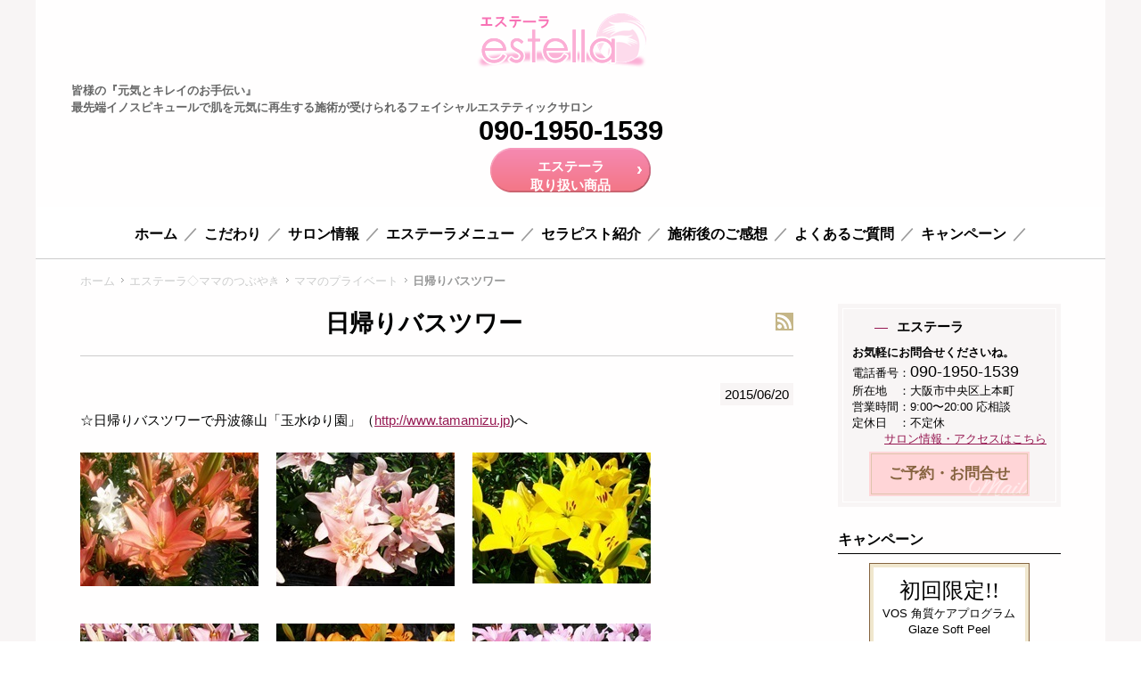

--- FILE ---
content_type: text/html
request_url: https://estella-mama.com/contents_1566.html
body_size: 12952
content:
<!DOCTYPE html>
<html lang="ja">
<head>
<meta charset="UTF-8">
<link rel="canonical" href="https://estella-mama.com/contents_1566.html">
<meta http-equiv="Pragma" content="no-cache">
<meta http-equiv="Cache-Control" content="no-cache, no-store, must-revalidate">
<meta http-equiv="Expires" content="0">

<title>日帰りバスツワー</title>
<meta name="description" content="☆日帰りバスツワーで丹波篠山「玉水ゆり園」（http://www.tamamizu.jp)へ 園内には、篠山城の井戸水の水源地、史跡「玉水」が有り、シーズンには10万本のゆりが色とりどりに咲き誇っています。大阪の舞洲のユリ園よりは小規模で本数も少ないのですが、植え込みのアレンジが違っていて、それぞれの品種別にまとめて植えられていて、色がまとまっているので、とてもスッキリとしています。バラ園とは違ってゆりは花の高さがあるので、目線の位置が高く写真の撮影もち">
<meta name="keywords" content="V3ファンデーション,VOS,肌再生プログラム,HARISET,イノスピキュール,エステーラ,エステ,フェイシャル,エステサロン,大阪,天王寺,上本町六丁目,まつげエクステ,リンパマッサージ,ヘッドマッサージ,着物着付け,オールハンド,ハンドマッサージ,美容液パック,超音波マッサージ,スクライバー,炭酸パック">

<meta property="og:title" content="日帰りバスツワー">
<meta property="og:type" content="article">
<meta property="og:description" content="☆日帰りバスツワーで丹波篠山「玉水ゆり園」（http://www.tamamizu.jp)へ 園内には、篠山城の井戸水の水源地、史跡「玉水」が有り、シーズンには10万本のゆりが色とりどりに咲き誇っています。大阪の舞洲のユリ園よりは小規模で本数も少ないのですが、植え込みのアレンジが違っていて、それぞれの品種別にまとめて植えられていて、色がまとまっているので、とてもスッキリとしています。バラ園とは違ってゆりは花の高さがあるので、目線の位置が高く写真の撮影もち">
<meta property="og:url" content="https://estella-mama.com/contents_1566.html">
<meta property="og:site_name" content="大阪・天王寺（上本町六丁目）にあるVOS肌再生プログラム認定のフェイシャルエステティックサロン◇『元気とキレイのお手伝い』エステーラ">
<meta property="og:phone_number" content="09019501539">
<meta property="og:image" content="https://estella-mama.com/upload/_or_file_00000268.jpg">
<meta property="og:image:width" content="200">
<meta property="og:image:height" content="200">
<meta property="og:image:secure_url" content="https://estella-mama.com/upload/_or_file_00000268.jpg">
<meta property="og:locale" content="ja_JP">

<meta property="twitter:url" content="https://estella-mama.com/contents_1566.html">
<meta name="twitter:title" content="日帰りバスツワー">
<meta name="twitter:description" content="☆日帰りバスツワーで丹波篠山「玉水ゆり園」（http://www.tamamizu.jp)へ 園内には、篠山城の井戸水の水源地、史跡「玉水」が有り、シーズンには10万本のゆりが色とりどりに咲き誇っています。大阪の舞洲のユリ園よりは小規模で本数も少ないのですが、植え込みのアレンジが違っていて、それぞれの品種別にまとめて植えられていて、色がまとまっているので、とてもスッキリとしています。バラ園とは違ってゆりは花の高さがあるので、目線の位置が高く写真の撮影もち">

<meta name="twitter:image" content="https://estella-mama.com/upload/_or_file_00000269.jpg">
<meta name="twitter:card" content="summary">
<meta name="viewport" content="width=device-width, initial-scale=1.0">
<link rel="alternate" media="only screen and (max-width: 640px)" href="https://estella-mama.com/contents_1566.m.html">
<link rel="alternate" media="handheld" href="https://estella-mama.com/contents_1566.m.html">

<link rel="stylesheet" href="stylecompile.css" type="text/css" media="all" />
<link rel="preload" href="go/lib/js/powertips/1.3.2/css/jquery.powertip.min.css" as="style" onload="this.onload=null;this.rel='stylesheet'">
<noscript><link rel="stylesheet" href="go/lib/js/powertips/1.3.2/css/jquery.powertip.min.css"></noscript>
<link rel="preload" href="go/lib/js/photoswipe/photoswipe.min.css" as="style" onload="this.onload=null;this.rel='stylesheet'">
<noscript><link rel="stylesheet" href="go/lib/js/photoswipe/photoswipe.min.css"></noscript>
<script>!function(t){"use strict";t.loadCSS||(t.loadCSS=function(){});var e=loadCSS.relpreload={};if(e.support=function(){var e;try{e=t.document.createElement("link").relList.supports("preload")}catch(a){e=!1}return function(){return e}}(),e.bindMediaToggle=function(t){function e(){t.media=a}var a=t.media||"all";t.addEventListener?t.addEventListener("load",e):t.attachEvent&&t.attachEvent("onload",e),setTimeout(function(){t.rel="stylesheet",t.media="only x"}),setTimeout(e,3e3)},e.poly=function(){if(!e.support())for(var a=t.document.getElementsByTagName("link"),n=0;n<a.length;n++){var o=a[n];"preload"!==o.rel||"style"!==o.getAttribute("as")||o.getAttribute("data-loadcss")||(o.setAttribute("data-loadcss",!0),e.bindMediaToggle(o))}},!e.support()){e.poly();var a=t.setInterval(e.poly,500);t.addEventListener?t.addEventListener("load",function(){e.poly(),t.clearInterval(a)}):t.attachEvent&&t.attachEvent("onload",function(){e.poly(),t.clearInterval(a)})}"undefined"!=typeof exports?exports.loadCSS=loadCSS:t.loadCSS=loadCSS}("undefined"!=typeof global?global:this);</script>	<link rel="stylesheet" href="go/designtemplate/pc/stylesmartcommon.css" type="text/css" media="screen and (max-width:1024px)" />
<link rel="stylesheet" href="go/designtemplate/pc/type071-01/stylesmart.css" type="text/css" media="screen and (max-width:1024px)" />
<link rel="stylesheet" href="go/designtemplate/pc/type071-01/stylesmartbase.css" type="text/css" media="screen and (max-width:1024px)" />
<link rel="alternate" type="application/rss+xml" title="RSS" href="https://estella-mama.com/contents_1423.rdf">
<style type="text/css">
@font-face { font-display: swap;}
</style>
<style>
.area_6 .list_1:nth-of-type(1) .list_2 .child_bannerlink .banner_title {top: 15px; height: 79%;}
</style>							<style type="text/css">
.area_1 {
margin-right: 1.4%;
}
body,
.nicEdit-main,
table th,
table td,
.mark_details_1,
.mark_details_2 {
font-family: "ヒラギノ角ゴPro W3","Hiragino Kaku Gothic Pro",Osaka,"メイリオ",Meiryo,"ＭＳ Ｐゴシック",sans-serif !important;
}
.none,
.this,
.form_none,
.form_this,
.pagetitle,
.none .title,
.this .title,
.form_none .form_title,
.form_this .form_title,
.child_link .title,
.child_link .title_s,
.heading1,
.heading2,
.title3rd,
.img_none_title,
.area_8 .mokuji > li > a,
.area_8 .sitemap_list,
.pagetop,
.category_title,
.hp_tag li a {
font-family: "ヒラギノ角ゴPro W3","Hiragino Kaku Gothic Pro",Osaka,"メイリオ",Meiryo,"ＭＳ Ｐゴシック",sans-serif !important;
}
.catchcopy {
font-family: "ヒラギノ角ゴPro W3","Hiragino Kaku Gothic Pro",Osaka,"メイリオ",Meiryo,"ＭＳ Ｐゴシック",sans-serif !important;
}
</style>
<link rel="preload" href="go/designtemplate/pc/type071-01/incexdesign.css" as="style" onload="this.onload=null;this.rel='stylesheet'">
<noscript><link rel="stylesheet" href="go/designtemplate/pc/type071-01/incexdesign.css"></noscript>
</head>
<body>
<div id="PAGETOP"><!-- --></div>
<div id="divsmartmode" style="display:none;">
<div id="divsmartmodepc" style="display:none;">
<a href="#" id="button_sp"><span>スマホ版で表示するにはココをタップ</span></a>
</div>
<div id="divsmartmodesp" style="display:block;">
<a href="#" id="button_pc"><span>パソコン版で表示するにはココをタップ</span></a>
</div>
</div>
<div class="all topimage_area_fit" id="riBgSlidebox">
<div class="bgimage bgimage_start" style="background: #F8F5F5; display: block;"></div>

<div class="container">
<div class="container_in">

<div class="header_area">
<div class="header">
<!--riarea_begin_pc_type001-01_inc1.html-->
<div class="area_1 area_block " id="area_1" style="" data-stellar-background-ratio="" data-stellar-vertical-offset="" title="">
<div class="box sort_box_layout" id="riidarea_1">
<div class="list_1 " style="" id="riid_907" data-area="1">
<div class="normalstyle">
<div class="logo ">
<a href="/" title="大阪・天王寺（上本町六丁目）にあるVOS肌再生プログラム認定のフェイシャルエステティックサロン◇『元気とキレイのお手伝い』エステーラ" class=" title_omakase">
<img src="/upload/hpskin/_or_setting1settingimgsmallimgfile.png" alt="大阪・天王寺（上本町六丁目）にあるVOS肌再生プログラム認定のフェイシャルエステティックサロン◇『元気とキレイのお手伝い』エステーラ" />									</a>
</div>
<div class="catchcopy" style="">
<span class="sitetitle">皆様の『元気とキレイのお手伝い』<br>最先端イノスピキュールで肌を元気に再生する施術が受けられるフェイシャルエステティックサロン	</span>
</div>
</div>					
</div>
</div>
</div>
<!--riarea_end_pc_type001-01_inc1.html-->
<!--riarea_begin_pc_type001-01_inc5.html-->
<div class="area_5 area_block " id="area_5" style="" data-stellar-background-ratio="" data-stellar-vertical-offset="" title="">
<div class="box sort_box_layout" id="riidarea_5">
<div class="list_1 " style="" id="riid_940" data-area="5">
<div class="normalstyle">
<div class="tel">
<a href="tel:09019501539" class="tellink title_center">090-1950-1539</a>
</div>
</div>					
</div>
<div class="list_1 " style="" id="riid_941" data-area="5">
<div class="normalstyle">
<a href="contents_1860.html" title="サロン取り扱い商品（正規取扱店）" class="child_bannerlink" style="width: 180px;">
<span class="banner_title"><div style="text-align:center;"><strong><span style="color:#ffffff;">エステーラ</span></strong></div><div style="text-align:center;"><strong><span style="color:#ffffff;">取り扱い商品</span></strong></div></span>
<img src="/go/gallery/banner/forlink/_or_forlink_type085_004.png" alt="サロン取り扱い商品（正規取扱店）" />																									</a>
</div>
</div>
</div>
</div>
<!--riarea_end_pc_type001-01_inc5.html-->
<!-- header --></div>
<!-- header_area --></div>


<div class="main_menu area_2_center">
<div class="main_menu_in">
<!--riarea_begin_pc_type001-01_inc2.html-->
<div class="area_2 area_block " id="area_2" style="" data-stellar-background-ratio="" data-stellar-vertical-offset="" title="">
<div class="box sort_box_layout" id="riidarea_2">
<div class="list_1 " style="" id="riid_783" data-area="2">
<div class="normalstyle">
<div class="none">
<a href="/" title="大阪・天王寺（上本町六丁目）にあるVOS肌再生プログラム認定のフェイシャルエステティックサロン◇『元気とキレイのお手伝い』エステーラ" class="title">
<span>ホーム</span>
</a>
</div>
</div>					
</div>
<div class="list_1 " style="" id="riid_784" data-area="2">
<div class="normalstyle">
<div class="none">
<a href="contents_2.html" title="こだわり" class="title title_omakase" target="_self"><span class="detaillinknoput " style="">こだわり</span></a>
</div>
</div>
</div>
<div class="list_1 " style="" id="riid_785" data-area="2">
<div class="normalstyle">
<div class="none">
<a href="contents_7.html" title="サロン情報" class="title title_omakase" target="_self"><span class="detaillinknoput " style="">サロン情報</span></a>
</div>
</div>
</div>
<div class="list_1 " style="" id="riid_786" data-area="2">
<div class="normalstyle">
<div class="none">
<a href="contents_1200.html" title="エステーラメニュー" class="title title_omakase" target="_self"><span class="detaillinknoput " style="">エステーラメニュー</span></a>
</div>
</div>
</div>
<div class="list_1 " style="" id="riid_787" data-area="2">
<div class="normalstyle">
<div class="none">
<a href="contents_1377.html" title="セラピスト紹介" class="title title_omakase" target="_self"><span class="detaillinknoput " style="">セラピスト紹介</span></a>
</div>
</div>
</div>
<div class="list_1 " style="" id="riid_788" data-area="2">
<div class="voicestyle">															
<div class="none">
<a href="contents_1242.html" title="施術後のご感想" class="title title_omakase" target="_self"><span class="detaillinknoput " style="">施術後のご感想</span></a>
</div>
</div>
</div>
<div class="list_1 " style="" id="riid_789" data-area="2">
<div class="faqstyle">																							
<div class="none">
<a href="contents_1236.html" title="よくあるご質問" class="title title_omakase" target="_self"><span class="detaillinknoput " style="">よくあるご質問</span></a>
</div>
</div>
</div>
<div class="list_1 " style="" id="riid_794" data-area="2">
<div class="normalstyle">
<div class="none">
<a href="contents_1385.html" title="キャンペーン" class="title title_omakase" target="_self"><span class="detaillinknoput " style="">キャンペーン</span></a>
</div>
</div>
</div>
</div>
</div>
<!--riarea_end_pc_type001-01_inc2.html-->
<!-- main_menu_in --></div>
<!-- main_menu --></div>

<div class="wrapper_top">
<div class="wrapper_bot">
<div class="wrapper">

<script type="application/ld+json">
{
"@context": "http://schema.org",
"@type": "BreadcrumbList",
"itemListElement":
[
{
"@type": "ListItem",
"position": 1,
"item":
{
"@id": "/",
"name": "ホーム"
}
}
,
{
"@type": "ListItem",
"position": 2,
"item":
{
"@id": "contents_1423.html",
"name": "エステーラ◇ママのつぶやき"
}
}
,
{
"@type": "ListItem",
"position": 3,
"item":
{
"@id": "contentscate_1423_15.html",
"name": "ママのプライベート"
}
}
,
{
"@type": "ListItem",
"position": 4,
"item":
{
"@id": "contents_1566.html",
"name": "日帰りバスツワー"
}
}
]
}
</script>
<ol class="panlist">
<li class="panlist_li">
<a href="/" title="ホーム" class="panlist_home" itemprop="url">
<span>ホーム</span>
</a>
</li>
<li class="panlist_li">
<a href="contents_1423.html" title="エステーラ◇ママのつぶやき" class="panlist_p">
<span itemprop="title">エステーラ◇ママのつぶやき</span>
</a>
</li>
<li class="panlist_li">
<a href="contentscate_1423_15.html" title="ママのプライベート" class="panlist_p">
<span itemprop="title">ママのプライベート</span>
</a>
</li>
<li class="panlist_li">
<span class="panlist_s">日帰りバスツワー</span>
</li>
</ol>
<div class="contents_top">
<div class="contents_bot">
<div class="contents">
<div class="area_8" id="area_8">




<div class="box">
<div class="list_1 " id="riid_co_1566" data-area="8">
<div class="normalstyle infostyle">
<a href="contents_1423.rdf" title="日帰りバスツワーのRSS" class="rss">&nbsp;</a>
<h1 class="this title_omakase">
<span class="this_title">
<span class="" style="">日帰りバスツワー</span>
</span>
</h1>
<a href="contents_1566.html" class="this_date" title="日帰りバスツワー">
<span class="date"><span class="yaer">2015</span><span class="datesepa">/</span><span class="month">06</span><span class="datesepa">/</span><span class="day">20</span></span>
</a>
<hr class="pagebreak" />
<div class="text_box text_box_1">
<div class="event_kikan"><p>☆日帰りバスツワーで丹波篠山「玉水ゆり園」（<a href="http://www.tamamizu.jp">http://www.tamamizu.jp</a>)へ</p><p>&nbsp;</p><p><img class="rismartimg" src="/upload/_or_file_00000269.jpg?20150620213522"  style="float:left;" /></p><p>&nbsp;<img class="rismartimg" src="/upload/_or_file_00000271.jpg?20150620213648"  style="float:left;" /><img class="rismartimg" src="/upload/_or_file_00000270.jpg?20150620213609"  style="float:left;" /></p><br /><br /><br /><br /><br /><br /><br /><p><img class="rismartimg" src="/upload/_or_file_00000272.jpg?20150620213914"  style="float:left;" /></p><p><img class="rismartimg" src="/upload/_or_file_00000274.jpg?20150620214043"  style="float:left;" /></p><p><img class="rismartimg" src="/upload/_or_file_00000275.jpg?20150620214223"  style="float:left;" /></p><br /><br /><br /><br /><br /><br /><br /><br /><br /><p><img class="rismartimg" src="/upload/_or_file_00000276.jpg?20150620214324"  style="float:left;" /></p><p><img class="rismartimg" src="/upload/_or_file_00000277.jpg?20150620214401"  style="float:left;" /></p><p><img class="rismartimg" src="/upload/_or_file_00000273.jpg?20150620214504"  style="float:left;" /></p><br /><br /><br /><br /><br /><br /><br /><br /><br /><br /><br /><p>園内には、篠山城の井戸水の水源地、史跡「玉水」が有り、シーズンには10万本のゆりが色とりどりに咲き誇っています。</p><p>大阪の舞洲のユリ園よりは小規模で本数も少ないのですが、植え込みのアレンジが違っていて、それぞれの品種別にまとめて植えられていて、色がまとまっているので、とてもスッキリとしています。</p><p>バラ園とは違ってゆりは花の高さがあるので、目線の位置が高く写真の撮影もちょっと難しいです(^_^;)</p><p>&nbsp;</p><p>同じ敷地内にはあじさい園もあり、少し小ぶりなあじさい達が咲き始めていました。</p><br /><br /><p><img class="rismartimg" src="/upload/_or_file_00000268.jpg?20150620210623"  style="float:left;" /></p><p>最近ではあじさいの色も花の形も種類が多く、緑色の物や、ふさの様に下がる物やら色々と楽しませてくれますね！</p><p>この白くて細長く伸びるものは「ライムライト」という名前でした。</p><p>&nbsp;</p><p>以前、ブライダルのお仕事のヘルプに入った時、花嫁さんからご両親様へのプレゼントの花束が緑色の紫陽花の鉢植えだったことがあります。</p><p>すぐに枯れてしまう花束よりは、鉢植えでずっと咲き続ける鉢植えの方が良いかもしれないなぁ〜良いアイデアかもと思った事を覚えています。</p><p>&nbsp;</p><p>季節の花の移り変わりを追って、次は7月にハスの花を見に行こうかな(*^-^*)</p><br /><br /></div>
</div>
</div>
</div>
</div>														
<div class="box sort_box_layout" id="riidarea_8">
</div>

<div class="list_1">
<div class="normalstyle">
<div class="socialarea_box">
<div id="fb-root"></div>
<script async defer crossorigin="anonymous" src="https://connect.facebook.net/ja_JP/sdk.js#xfbml=1&version=v18.0"></script>
<div class="facebook">
<div class="fb-share-button" data-href="https://estella-mama.com/contents_1566.html" data-layout="button" data-size="small"><a target="_blank" href="https://www.facebook.com/sharer/sharer.php?u=https%3A%2F%2Festella-mama.com%2Fcontents_1566.html&amp;src=sdkpreparse" class="fb-xfbml-parse-ignore">シェアする</a></div>
</div>


<a href="https://twitter.com/share?ref_src=twsrc%5Etfw" class="twitter-share-button" data-show-count="false">Tweet</a><script async src="https://platform.twitter.com/widgets.js" charset="utf-8"></script>



</div>
</div>	</div>		<div class="list_1">
<div class="normalstyle">
<div class="linknavi contentsmove">
<a href="contents_1565.html" title="季節の果物">
&lt;
季節の果物				</a>
<a href="contents_1423.html" title="エステーラ◇ママのつぶやき">
一覧へ				</a>
<a href="contents_1567.html" title="着付けレッスン（浴衣）">
着付けレッスン（浴衣）					&gt;
</a>
</div>
</div>	</div>						<div class="list_1">
<div class="normalstyle">
<div class="info_relations_box">
<div class="relations_title">関連エントリー</div>			
<ul class="info_relations">																	
<li>
<a href="contents_1950.html" title="スイソニア(水素吸入)" class="title">
<span class="info_relations_img">
<img src="go/images/noimage.png" alt="NOIMAGE" class="noimage" width="266" height="200" />
</span>
<span class="info_relations_box">
<span class="info_relations_title">スイソニア(水素吸入)</span>
<span class="info_relations_text">
暑い日が続きますね🥵最近ホームページをご覧になって、スイソニアの体験にご来店のお客様が続いております。＊ご自身																			</span>
</span>
</a>
</li>
<li>
<a href="contents_1951.html" title="スピケアV3 クリスマスコフレ<br>" class="title">
<span class="info_relations_img">
<img src="/upload/vos/_thumb_file_00000958.jpg" alt="スピケアV3 クリスマスコフレ" />															</span>
<span class="info_relations_box">
<span class="info_relations_title">スピケアV3 クリスマスコフレ
</span>
<span class="info_relations_text">
待望のSPICARE V3 クリスマスコフレ　本日リリースです❣️先程サロンに到着したので早速使ってみました。																			</span>
</span>
</a>
</li>
<li>
<a href="contents_1952.html" title="2024年仕事納め" class="title">
<span class="info_relations_img">
<img src="go/images/noimage.png" alt="NOIMAGE" class="noimage" width="266" height="200" />
</span>
<span class="info_relations_box">
<span class="info_relations_title">2024年仕事納め</span>
<span class="info_relations_text">
今年も12月30日が仕事納めとなりました。最終のお客様は、英会話レッスンの授業でご一緒のマダム。最近、偶然が重																			</span>
</span>
</a>
</li>
<li>
<a href="contents_1953.html" title="最近のお客様" class="title">
<span class="info_relations_img">
<img src="go/images/noimage.png" alt="NOIMAGE" class="noimage" width="266" height="200" />
</span>
<span class="info_relations_box">
<span class="info_relations_title">最近のお客様</span>
<span class="info_relations_text">
英会話のレッスン仲間の81歳のマダム、2ヶ月前から、スイソニア(水素吸入)にご来店いただいてます。元々お元気で																			</span>
</span>
</a>
</li>
<li>
<a href="contents_1954.html" title="V3 VSPIC C Cay Pack<br>V3インテリジェントファンデーション<br>リリース" class="title">
<span class="info_relations_img">
<img src="/upload/vos/_thumb_file_00000962.jpg" alt="V3 VSPIC C Cay PackV3インテリジェントファンデーションリリース" />															</span>
<span class="info_relations_box">
<span class="info_relations_title">V3 VSPIC C Cay Pack
V3インテリジェントファンデーション
リリース</span>
<span class="info_relations_text">
藤木貴子先生が2020年3月に開発、発売されたV3ファンデーション。その後2週間でコロナのパンデミック、緊急事																			</span>
</span>
</a>
</li>
</ul>
</div>
</div>	</div>				<div class="list_1">
<div class="normalstyle">
<ul class="info_archive">
<li>
<a href="contentsmonth_1423_2026-01.html" title="2026/01">
2026/01				</a>
</li>
</ul>
<ul class="info_archive">
<li>
<a href="contentsmonth_1423_2025-11.html" title="2025/11">
2025/11				</a>
</li>
<li>
<a href="contentsmonth_1423_2025-10.html" title="2025/10">
2025/10				</a>
</li>
<li>
<a href="contentsmonth_1423_2025-03.html" title="2025/03">
2025/03				</a>
</li>
<li>
<a href="contentsmonth_1423_2025-02.html" title="2025/02">
2025/02				</a>
</li>
</ul>
<ul class="info_archive">
<li>
<a href="contentsmonth_1423_2024-12.html" title="2024/12">
2024/12				</a>
</li>
<li>
<a href="contentsmonth_1423_2024-11.html" title="2024/11">
2024/11				</a>
</li>
<li>
<a href="contentsmonth_1423_2024-07.html" title="2024/07">
2024/07				</a>
</li>
<li>
<a href="contentsmonth_1423_2024-05.html" title="2024/05">
2024/05				</a>
</li>
<li>
<a href="contentsmonth_1423_2024-03.html" title="2024/03">
2024/03				</a>
</li>
<li>
<a href="contentsmonth_1423_2024-02.html" title="2024/02">
2024/02				</a>
</li>
<li>
<a href="contentsmonth_1423_2024-01.html" title="2024/01">
2024/01				</a>
</li>
</ul>
<ul class="info_archive">
<li>
<a href="contentsmonth_1423_2023-09.html" title="2023/09">
2023/09				</a>
</li>
<li>
<a href="contentsmonth_1423_2023-06.html" title="2023/06">
2023/06				</a>
</li>
<li>
<a href="contentsmonth_1423_2023-05.html" title="2023/05">
2023/05				</a>
</li>
<li>
<a href="contentsmonth_1423_2023-03.html" title="2023/03">
2023/03				</a>
</li>
<li>
<a href="contentsmonth_1423_2023-02.html" title="2023/02">
2023/02				</a>
</li>
</ul>
<ul class="info_archive">
<li>
<a href="contentsmonth_1423_2022-07.html" title="2022/07">
2022/07				</a>
</li>
<li>
<a href="contentsmonth_1423_2022-05.html" title="2022/05">
2022/05				</a>
</li>
<li>
<a href="contentsmonth_1423_2022-02.html" title="2022/02">
2022/02				</a>
</li>
</ul>
<ul class="info_archive">
<li>
<a href="contentsmonth_1423_2021-12.html" title="2021/12">
2021/12				</a>
</li>
<li>
<a href="contentsmonth_1423_2021-10.html" title="2021/10">
2021/10				</a>
</li>
<li>
<a href="contentsmonth_1423_2021-09.html" title="2021/09">
2021/09				</a>
</li>
<li>
<a href="contentsmonth_1423_2021-06.html" title="2021/06">
2021/06				</a>
</li>
<li>
<a href="contentsmonth_1423_2021-05.html" title="2021/05">
2021/05				</a>
</li>
<li>
<a href="contentsmonth_1423_2021-04.html" title="2021/04">
2021/04				</a>
</li>
<li>
<a href="contentsmonth_1423_2021-03.html" title="2021/03">
2021/03				</a>
</li>
<li>
<a href="contentsmonth_1423_2021-02.html" title="2021/02">
2021/02				</a>
</li>
</ul>
<ul class="info_archive">
<li>
<a href="contentsmonth_1423_2020-12.html" title="2020/12">
2020/12				</a>
</li>
<li>
<a href="contentsmonth_1423_2020-11.html" title="2020/11">
2020/11				</a>
</li>
<li>
<a href="contentsmonth_1423_2020-10.html" title="2020/10">
2020/10				</a>
</li>
<li>
<a href="contentsmonth_1423_2020-09.html" title="2020/09">
2020/09				</a>
</li>
<li>
<a href="contentsmonth_1423_2020-08.html" title="2020/08">
2020/08				</a>
</li>
<li>
<a href="contentsmonth_1423_2020-07.html" title="2020/07">
2020/07				</a>
</li>
<li>
<a href="contentsmonth_1423_2020-06.html" title="2020/06">
2020/06				</a>
</li>
<li>
<a href="contentsmonth_1423_2020-05.html" title="2020/05">
2020/05				</a>
</li>
<li>
<a href="contentsmonth_1423_2020-03.html" title="2020/03">
2020/03				</a>
</li>
<li>
<a href="contentsmonth_1423_2020-02.html" title="2020/02">
2020/02				</a>
</li>
<li>
<a href="contentsmonth_1423_2020-01.html" title="2020/01">
2020/01				</a>
</li>
</ul>
<ul class="info_archive">
<li>
<a href="contentsmonth_1423_2019-12.html" title="2019/12">
2019/12				</a>
</li>
<li>
<a href="contentsmonth_1423_2019-10.html" title="2019/10">
2019/10				</a>
</li>
<li>
<a href="contentsmonth_1423_2019-09.html" title="2019/09">
2019/09				</a>
</li>
<li>
<a href="contentsmonth_1423_2019-08.html" title="2019/08">
2019/08				</a>
</li>
<li>
<a href="contentsmonth_1423_2019-07.html" title="2019/07">
2019/07				</a>
</li>
<li>
<a href="contentsmonth_1423_2019-06.html" title="2019/06">
2019/06				</a>
</li>
<li>
<a href="contentsmonth_1423_2019-05.html" title="2019/05">
2019/05				</a>
</li>
<li>
<a href="contentsmonth_1423_2019-04.html" title="2019/04">
2019/04				</a>
</li>
<li>
<a href="contentsmonth_1423_2019-03.html" title="2019/03">
2019/03				</a>
</li>
<li>
<a href="contentsmonth_1423_2019-02.html" title="2019/02">
2019/02				</a>
</li>
<li>
<a href="contentsmonth_1423_2019-01.html" title="2019/01">
2019/01				</a>
</li>
</ul>
<ul class="info_archive">
<li>
<a href="contentsmonth_1423_2018-12.html" title="2018/12">
2018/12				</a>
</li>
<li>
<a href="contentsmonth_1423_2018-11.html" title="2018/11">
2018/11				</a>
</li>
<li>
<a href="contentsmonth_1423_2018-10.html" title="2018/10">
2018/10				</a>
</li>
<li>
<a href="contentsmonth_1423_2018-09.html" title="2018/09">
2018/09				</a>
</li>
<li>
<a href="contentsmonth_1423_2018-08.html" title="2018/08">
2018/08				</a>
</li>
<li>
<a href="contentsmonth_1423_2018-06.html" title="2018/06">
2018/06				</a>
</li>
<li>
<a href="contentsmonth_1423_2018-05.html" title="2018/05">
2018/05				</a>
</li>
<li>
<a href="contentsmonth_1423_2018-04.html" title="2018/04">
2018/04				</a>
</li>
<li>
<a href="contentsmonth_1423_2018-03.html" title="2018/03">
2018/03				</a>
</li>
<li>
<a href="contentsmonth_1423_2018-02.html" title="2018/02">
2018/02				</a>
</li>
<li>
<a href="contentsmonth_1423_2018-01.html" title="2018/01">
2018/01				</a>
</li>
</ul>
<ul class="info_archive">
<li>
<a href="contentsmonth_1423_2017-12.html" title="2017/12">
2017/12				</a>
</li>
<li>
<a href="contentsmonth_1423_2017-11.html" title="2017/11">
2017/11				</a>
</li>
<li>
<a href="contentsmonth_1423_2017-10.html" title="2017/10">
2017/10				</a>
</li>
<li>
<a href="contentsmonth_1423_2017-09.html" title="2017/09">
2017/09				</a>
</li>
<li>
<a href="contentsmonth_1423_2017-08.html" title="2017/08">
2017/08				</a>
</li>
<li>
<a href="contentsmonth_1423_2017-07.html" title="2017/07">
2017/07				</a>
</li>
<li>
<a href="contentsmonth_1423_2017-06.html" title="2017/06">
2017/06				</a>
</li>
<li>
<a href="contentsmonth_1423_2017-05.html" title="2017/05">
2017/05				</a>
</li>
<li>
<a href="contentsmonth_1423_2017-04.html" title="2017/04">
2017/04				</a>
</li>
<li>
<a href="contentsmonth_1423_2017-03.html" title="2017/03">
2017/03				</a>
</li>
<li>
<a href="contentsmonth_1423_2017-02.html" title="2017/02">
2017/02				</a>
</li>
<li>
<a href="contentsmonth_1423_2017-01.html" title="2017/01">
2017/01				</a>
</li>
</ul>
<ul class="info_archive">
<li>
<a href="contentsmonth_1423_2016-12.html" title="2016/12">
2016/12				</a>
</li>
<li>
<a href="contentsmonth_1423_2016-11.html" title="2016/11">
2016/11				</a>
</li>
<li>
<a href="contentsmonth_1423_2016-10.html" title="2016/10">
2016/10				</a>
</li>
<li>
<a href="contentsmonth_1423_2016-09.html" title="2016/09">
2016/09				</a>
</li>
<li>
<a href="contentsmonth_1423_2016-08.html" title="2016/08">
2016/08				</a>
</li>
<li>
<a href="contentsmonth_1423_2016-07.html" title="2016/07">
2016/07				</a>
</li>
<li>
<a href="contentsmonth_1423_2016-06.html" title="2016/06">
2016/06				</a>
</li>
<li>
<a href="contentsmonth_1423_2016-05.html" title="2016/05">
2016/05				</a>
</li>
<li>
<a href="contentsmonth_1423_2016-04.html" title="2016/04">
2016/04				</a>
</li>
<li>
<a href="contentsmonth_1423_2016-03.html" title="2016/03">
2016/03				</a>
</li>
<li>
<a href="contentsmonth_1423_2016-02.html" title="2016/02">
2016/02				</a>
</li>
<li>
<a href="contentsmonth_1423_2016-01.html" title="2016/01">
2016/01				</a>
</li>
</ul>
<ul class="info_archive">
<li>
<a href="contentsmonth_1423_2015-12.html" title="2015/12">
2015/12				</a>
</li>
<li>
<a href="contentsmonth_1423_2015-11.html" title="2015/11">
2015/11				</a>
</li>
<li>
<a href="contentsmonth_1423_2015-10.html" title="2015/10">
2015/10				</a>
</li>
<li>
<a href="contentsmonth_1423_2015-09.html" title="2015/09">
2015/09				</a>
</li>
<li>
<a href="contentsmonth_1423_2015-08.html" title="2015/08">
2015/08				</a>
</li>
<li>
<a href="contentsmonth_1423_2015-07.html" title="2015/07">
2015/07				</a>
</li>
<li>
<a href="contentsmonth_1423_2015-06.html" title="2015/06">
2015/06				</a>
</li>
<li>
<a href="contentsmonth_1423_2015-05.html" title="2015/05">
2015/05				</a>
</li>
<li>
<a href="contentsmonth_1423_2015-04.html" title="2015/04">
2015/04				</a>
</li>
<li>
<a href="contentsmonth_1423_2015-03.html" title="2015/03">
2015/03				</a>
</li>
<li>
<a href="contentsmonth_1423_2015-02.html" title="2015/02">
2015/02				</a>
</li>
<li>
<a href="contentsmonth_1423_2015-01.html" title="2015/01">
2015/01				</a>
</li>
</ul>
<ul class="info_archive">
<li>
<a href="contentsmonth_1423_2014-12.html" title="2014/12">
2014/12				</a>
</li>
<li>
<a href="contentsmonth_1423_2014-11.html" title="2014/11">
2014/11				</a>
</li>
<li>
<a href="contentsmonth_1423_2014-10.html" title="2014/10">
2014/10				</a>
</li>
<li>
<a href="contentsmonth_1423_2014-09.html" title="2014/09">
2014/09				</a>
</li>
<li>
<a href="contentsmonth_1423_2014-08.html" title="2014/08">
2014/08				</a>
</li>
<li>
<a href="contentsmonth_1423_2014-07.html" title="2014/07">
2014/07				</a>
</li>
<li>
<a href="contentsmonth_1423_2014-06.html" title="2014/06">
2014/06				</a>
</li>
<li>
<a href="contentsmonth_1423_2014-05.html" title="2014/05">
2014/05				</a>
</li>
<li>
<a href="contentsmonth_1423_2014-04.html" title="2014/04">
2014/04				</a>
</li>
<li>
<a href="contentsmonth_1423_2014-03.html" title="2014/03">
2014/03				</a>
</li>
<li>
<a href="contentsmonth_1423_2014-02.html" title="2014/02">
2014/02				</a>
</li>
<li>
<a href="contentsmonth_1423_2014-01.html" title="2014/01">
2014/01				</a>
</li>
</ul>
<ul class="info_archive">
<li>
<a href="contentsmonth_1423_2013-12.html" title="2013/12">
2013/12				</a>
</li>
<li>
<a href="contentsmonth_1423_2013-11.html" title="2013/11">
2013/11				</a>
</li>
<li>
<a href="contentsmonth_1423_2013-10.html" title="2013/10">
2013/10				</a>
</li>
<li>
<a href="contentsmonth_1423_2013-09.html" title="2013/09">
2013/09				</a>
</li>
<li>
<a href="contentsmonth_1423_2013-08.html" title="2013/08">
2013/08				</a>
</li>
<li>
<a href="contentsmonth_1423_2013-07.html" title="2013/07">
2013/07				</a>
</li>
<li>
<a href="contentsmonth_1423_2013-06.html" title="2013/06">
2013/06				</a>
</li>
<li>
<a href="contentsmonth_1423_2013-05.html" title="2013/05">
2013/05				</a>
</li>
<li>
<a href="contentsmonth_1423_2013-04.html" title="2013/04">
2013/04				</a>
</li>
<li>
<a href="contentsmonth_1423_2013-03.html" title="2013/03">
2013/03				</a>
</li>
<li>
<a href="contentsmonth_1423_2013-02.html" title="2013/02">
2013/02				</a>
</li>
<li>
<a href="contentsmonth_1423_2013-01.html" title="2013/01">
2013/01				</a>
</li>
</ul>
<ul class="info_archive">
<li>
<a href="contentsmonth_1423_2012-12.html" title="2012/12">
2012/12				</a>
</li>
<li>
<a href="contentsmonth_1423_2012-11.html" title="2012/11">
2012/11				</a>
</li>
<li>
<a href="contentsmonth_1423_2012-10.html" title="2012/10">
2012/10				</a>
</li>
<li>
<a href="contentsmonth_1423_2012-09.html" title="2012/09">
2012/09				</a>
</li>
<li>
<a href="contentsmonth_1423_2012-08.html" title="2012/08">
2012/08				</a>
</li>
<li>
<a href="contentsmonth_1423_2012-07.html" title="2012/07">
2012/07				</a>
</li>
<li>
<a href="contentsmonth_1423_2012-06.html" title="2012/06">
2012/06				</a>
</li>
<li>
<a href="contentsmonth_1423_2012-05.html" title="2012/05">
2012/05				</a>
</li>
<li>
<a href="contentsmonth_1423_2012-04.html" title="2012/04">
2012/04				</a>
</li>
<li>
<a href="contentsmonth_1423_2012-03.html" title="2012/03">
2012/03				</a>
</li>
<li>
<a href="contentsmonth_1423_2012-02.html" title="2012/02">
2012/02				</a>
</li>
<li>
<a href="contentsmonth_1423_2012-01.html" title="2012/01">
2012/01				</a>
</li>
</ul>
<ul class="info_archive">
<li>
<a href="contentsmonth_1423_2011-12.html" title="2011/12">
2011/12				</a>
</li>
<li>
<a href="contentsmonth_1423_2011-11.html" title="2011/11">
2011/11				</a>
</li>
<li>
<a href="contentsmonth_1423_2011-10.html" title="2011/10">
2011/10				</a>
</li>
<li>
<a href="contentsmonth_1423_2011-09.html" title="2011/09">
2011/09				</a>
</li>
<li>
<a href="contentsmonth_1423_2011-08.html" title="2011/08">
2011/08				</a>
</li>
<li>
<a href="contentsmonth_1423_2011-07.html" title="2011/07">
2011/07				</a>
</li>
<li>
<a href="contentsmonth_1423_2011-06.html" title="2011/06">
2011/06				</a>
</li>
<li>
<a href="contentsmonth_1423_2011-05.html" title="2011/05">
2011/05				</a>
</li>
<li>
<a href="contentsmonth_1423_2011-04.html" title="2011/04">
2011/04				</a>
</li>
<li>
<a href="contentsmonth_1423_2011-03.html" title="2011/03">
2011/03				</a>
</li>
<li>
<a href="contentsmonth_1423_2011-02.html" title="2011/02">
2011/02				</a>
</li>
<li>
<a href="contentsmonth_1423_2011-01.html" title="2011/01">
2011/01				</a>
</li>
</ul>
<ul class="info_archive">
<li>
<a href="contentsmonth_1423_2010-12.html" title="2010/12">
2010/12				</a>
</li>
<li>
<a href="contentsmonth_1423_2010-11.html" title="2010/11">
2010/11				</a>
</li>
<li>
<a href="contentsmonth_1423_2010-10.html" title="2010/10">
2010/10				</a>
</li>
<li>
<a href="contentsmonth_1423_2010-09.html" title="2010/09">
2010/09				</a>
</li>
<li>
<a href="contentsmonth_1423_2010-08.html" title="2010/08">
2010/08				</a>
</li>
<li>
<a href="contentsmonth_1423_2010-07.html" title="2010/07">
2010/07				</a>
</li>
<li>
<a href="contentsmonth_1423_2010-06.html" title="2010/06">
2010/06				</a>
</li>
<li>
<a href="contentsmonth_1423_2010-05.html" title="2010/05">
2010/05				</a>
</li>
<li>
<a href="contentsmonth_1423_2010-04.html" title="2010/04">
2010/04				</a>
</li>
<li>
<a href="contentsmonth_1423_2010-03.html" title="2010/03">
2010/03				</a>
</li>
<li>
<a href="contentsmonth_1423_2010-02.html" title="2010/02">
2010/02				</a>
</li>
<li>
<a href="contentsmonth_1423_2010-01.html" title="2010/01">
2010/01				</a>
</li>
</ul>
<ul class="info_archive">
<li>
<a href="contentsmonth_1423_2009-12.html" title="2009/12">
2009/12				</a>
</li>
<li>
<a href="contentsmonth_1423_2009-11.html" title="2009/11">
2009/11				</a>
</li>
<li>
<a href="contentsmonth_1423_2009-10.html" title="2009/10">
2009/10				</a>
</li>
<li>
<a href="contentsmonth_1423_2009-09.html" title="2009/09">
2009/09				</a>
</li>
<li>
<a href="contentsmonth_1423_2009-08.html" title="2009/08">
2009/08				</a>
</li>
<li>
<a href="contentsmonth_1423_2009-07.html" title="2009/07">
2009/07				</a>
</li>
<li>
<a href="contentsmonth_1423_2009-06.html" title="2009/06">
2009/06				</a>
</li>
<li>
<a href="contentsmonth_1423_2009-05.html" title="2009/05">
2009/05				</a>
</li>
<li>
<a href="contentsmonth_1423_2009-04.html" title="2009/04">
2009/04				</a>
</li>
<li>
<a href="contentsmonth_1423_2009-03.html" title="2009/03">
2009/03				</a>
</li>
<li>
<a href="contentsmonth_1423_2009-02.html" title="2009/02">
2009/02				</a>
</li>
<li>
<a href="contentsmonth_1423_2009-01.html" title="2009/01">
2009/01				</a>
</li>
</ul>
<ul class="info_archive">
<li>
<a href="contentsmonth_1423_2008-12.html" title="2008/12">
2008/12				</a>
</li>
<li>
<a href="contentsmonth_1423_2008-11.html" title="2008/11">
2008/11				</a>
</li>
<li>
<a href="contentsmonth_1423_2008-10.html" title="2008/10">
2008/10				</a>
</li>
<li>
<a href="contentsmonth_1423_2008-09.html" title="2008/09">
2008/09				</a>
</li>
<li>
<a href="contentsmonth_1423_2008-08.html" title="2008/08">
2008/08				</a>
</li>
<li>
<a href="contentsmonth_1423_2008-07.html" title="2008/07">
2008/07				</a>
</li>
<li>
<a href="contentsmonth_1423_2008-06.html" title="2008/06">
2008/06				</a>
</li>
<li>
<a href="contentsmonth_1423_2008-05.html" title="2008/05">
2008/05				</a>
</li>
<li>
<a href="contentsmonth_1423_2008-04.html" title="2008/04">
2008/04				</a>
</li>
<li>
<a href="contentsmonth_1423_2008-03.html" title="2008/03">
2008/03				</a>
</li>
<li>
<a href="contentsmonth_1423_2008-02.html" title="2008/02">
2008/02				</a>
</li>
<li>
<a href="contentsmonth_1423_2008-01.html" title="2008/01">
2008/01				</a>
</li>
</ul>
<ul class="info_archive">
<li>
<a href="contentsmonth_1423_2007-12.html" title="2007/12">
2007/12				</a>
</li>
<li>
<a href="contentsmonth_1423_2007-11.html" title="2007/11">
2007/11				</a>
</li>
<li>
<a href="contentsmonth_1423_2007-10.html" title="2007/10">
2007/10				</a>
</li>
<li>
<a href="contentsmonth_1423_2007-09.html" title="2007/09">
2007/09				</a>
</li>
<li>
<a href="contentsmonth_1423_2007-08.html" title="2007/08">
2007/08				</a>
</li>
</ul>
</div></div>		
</div>

<!--riarea_begin_pc_type001-01_inc9.html-->
<div class="area_9 area_block " id="area_9" style="" data-stellar-background-ratio="" data-stellar-vertical-offset="" title="">
<div class="box sort_box_layout" id="riidarea_9">
<div class="list_1 " style="" id="riid_833" data-area="9">
<div class="normalstyle">
<div class="catch"> <p class="heading2">estella（エステーラ）</p>
<p><strong>まずは、お気軽にお問合せくださいね。</strong></p>
<p>電話番号：<span style="font-size:138%;"><a class="tellink" href="tel:090-1950-1539">090-1950-1539</a></span></p>
<p>所在地　：大阪市中央区上本町</p><p>営業時間：9:00〜20:00（応相談）</p>
<p>定休日　：不定休</p>
<p style="float:right;"><a href="contents_7.html">サロン情報・アクセスはこちら</a></p></div>
<a href="webform_3.html" title="ご予約・お問合せ" class="form_bannerlink_noimg form_bannerlink_noimg_omakase">
<span class="block"><span class="img_none_title">ご予約・お問合せ</span></span>
</a>
</div>
</div>
</div>
</div>
<!--riarea_end_pc_type001-01_inc9.html-->
<!-- contents --></div>
<!-- contents_bot --></div>
<!-- contents_top --></div>
<div class="sidebar_top">
<div class="sidebar_bot">
<div class="sidebar">
<!--riarea_begin_pc_type001-01_inc3.html-->
<div class="area_3 area_block " id="area_3" style="" data-stellar-background-ratio="" data-stellar-vertical-offset="" title="">
<button class="area_toggle" id="area_toggle_3" onclick="menushow('#riidarea_3');" aria-label="DrawerMenu">&nbsp;</button>
<div class="box sort_box_layout box_low_resolution_hide" id="riidarea_3">
<div class="list_1 " style="" id="riid_446" data-area="3">
<div class="normalstyle">
<div class="catch"> <p class="heading2">エステーラ</p>
<p><strong>お気軽にお問合せくださいね。</strong></p>
<p>電話番号：<span style="font-size:138%;"><a class="tellink" href="tel:090-1950-1539">090-1950-1539</a></span></p>
<p>所在地　：大阪市中央区上本町</p><p>営業時間：9:00〜20:00 応相談</p>
<p>定休日　：不定休</p>
<p style="float:right;"><a href="contents_7.html">サロン情報・アクセスはこちら</a></p></div>
<a href="webform_3.html" title="ご予約・お問合せ" class="form_bannerlink_noimg form_bannerlink_noimg_omakase">
<span class="block"><span class="img_none_title">
ご予約・お問合せ<!--
{goWebformValuePut(v,v[webform_name],#TEXTAREA3#,##,#1#,#SPE5#,##,#toplayout_flag105#,#toplayout_flag106#,#webform_name#,#MULTILINEDECO#)}
-->
</span></span>
</a>
</div>
</div>
</div>
</div>
<!--riarea_end_pc_type001-01_inc3.html-->
<!--riarea_begin_pc_type001-01_inc6.html-->
<div class="area_6 area_block " id="area_6" style="" data-stellar-background-ratio="" data-stellar-vertical-offset="" title="">
<div class="box sort_box_layout" id="riidarea_6">
<div class="list_1 " style="" id="riid_930" data-area="6">
<div class="normalstyle">
<div class="none">
<a href="contents_1385.html" title="キャンペーン" class="title title_omakase" target="_self"><span class="detaillinknoput " style="">キャンペーン</span></a>
</div>
<div class="layout_box tate sort_box_layout_child" id="riidareachild_6-1385" style="">
<div class="list_2" id="riidchild_6-1935" data-area="6">
<a href="contents_1935.html" title="VOS 角質ケアプログラム
Glaze Soft Peel（グレーズソフトピール）初回キャンペーン" class="child_bannerlink " style="width: 180px;">
<span class="banner_title"><span class="image_menubanner_011"><p style="text-align:center;"><span style="font-family:ヒラギノ明朝 pro w3, hiragino mincho pro, hgs明朝e, ｍｓ ｐ明朝, serif;font-size:184%;">初回限定!!</span></p><p style="text-align:center;">VOS 角質ケアプログラム<br>Glaze Soft Peel</p><p style="text-align:center;">16,000円→<span style="font-size:186%;">13,000</span>円</p></span></span>
<img src="/go/designtemplate/pc/type071-01/img/0_image_menubanner_011.png" alt="VOS 角質ケアプログラム
Glaze Soft Peel（グレーズソフトピール）初回キャンペーン" class="img" />																													</a>
</div>
<div class="list_2" id="riidchild_6-1882" data-area="6">
<a href="contents_1882.html" title="VOS（Victory Of Skin）肌再生プログラム初回キャンペーン" class="child_bannerlink " style="width: 180px;">
<span class="banner_title"><span class="image_menubanner_014"><p style="text-align:center;"><span style="font-family:ヒラギノ明朝 pro w3, hiragino mincho pro, hgs明朝e, ｍｓ ｐ明朝, serif;font-size:184%;">初回限定!!</span></p><p style="text-align:center;">VOS（Victory Of Skin）<br />肌再生プログラム</p><p style="text-align:center;">23,000円→<span style="font-size:186%;">11,000</span>円</p></span></span>
<img src="/go/designtemplate/pc/type071-01/img/0_image_menubanner_014.png" alt="VOS（Victory Of Skin）肌再生プログラム初回キャンペーン" class="img" />																													</a>
</div>
<div class="list_2" id="riidchild_6-1812" data-area="6">
<a href="contents_1812.html" title="スーパーフードWaxフェイシャル初回キャンペーン" class="child_bannerlink " style="width: 180px;">
<span class="banner_title"><span class="image_menubanner_015"><p style="text-align:center;"><span style="font-family:ヒラギノ明朝 pro w3, hiragino mincho pro, hgs明朝e, ｍｓ ｐ明朝, serif;font-size:184%;">初回限定!!</span></p><p style="text-align:center;">スーパーフードWax</p><p style="text-align:center;">フェイシャル</p><p style="text-align:center;">13,800円→<span style="font-size:186%;">10,800</span>円</p></span></span>
<img src="/go/designtemplate/pc/type071-01/img/0_image_menubanner_015.png" alt="スーパーフードWaxフェイシャル初回キャンペーン" class="img" />																													</a>
</div>
<div class="list_2" id="riidchild_6-1604" data-area="6">
<a href="contents_1604.html" title="水素吸入体験キャンペーン" class="child_bannerlink " style="width: 180px;">
<span class="banner_title"><span class="image_menubanner_013"><p style="text-align:center;"><span style="font-family:ヒラギノ明朝 pro w3, hiragino mincho pro, hgs明朝e, ｍｓ ｐ明朝, serif;font-size:184%;">初回限定!!</span></p><p style="text-align:center;"><span style="font-size:138%;">水素吸入体験</span></p><p style="text-align:center;">4,000円→<span style="font-size:246%;">1000</span>円</p></span></span>
<img src="/go/designtemplate/pc/type071-01/img/0_image_menubanner_013.png" alt="水素吸入体験キャンペーン" class="img" />																													</a>
</div>
<div class="list_2" id="riidchild_6-1231" data-area="6">
<a href="contents_1231.html" title="初回限定キャンペーン" class="child_bannerlink " style="width: 180px;">
<span class="banner_title"><span class="image_menubanner_011"><p style="text-align:center;"><span style="font-family:ヒラギノ明朝 pro w3, hiragino mincho pro, hgs明朝e, ｍｓ ｐ明朝, serif;font-size:184%;">初回限定!!</span></p><p style="text-align:center;">炭酸パックコース　</p><p style="text-align:center;">ピュアパルスコース</p><p style="text-align:center;">8,500円→<span style="font-size:246%;">7000</span>円</p></span></span>
<img src="/go/designtemplate/pc/type071-01/img/0_image_menubanner_011.png" alt="初回限定キャンペーン" class="img" />																													</a>
</div>
</div>
</div>
</div>
<div class="list_1 " style="" id="riid_931" data-area="6">
<div class="normalstyle">
<div class="none">
<a href="contents_1200.html" title="エステーラメニュー" class="title title_omakase" target="_self"><span class="detaillinknoput " style="">エステーラメニュー</span></a>
</div>
<div class="layout_box tate sort_box_layout_child" id="riidareachild_6-1200" style="">
<div class="list_2" id="riidchild_6-1947" data-area="6">
<div class="child_link">
<a href="contents_1947.html" title="グロッティ プロ" class="title_s" data-rs_newattr="2024/05/13" style="">
<span>
グロッティ プロ																</span>
</a>
</div>
</div>
<div class="list_2" id="riidchild_6-1933" data-area="6">
<div class="child_link">
<a href="contents_1933.html" title="VOS 角質ケアプログラム
Glaze Soft Peel（グレーズソフトピール）" class="title_s" data-rs_newattr="2023/09/03" style="">
<span>
<span class="head_1">VOS 角質ケアプログラム</span><br><span class="head_2">Glaze Soft Peel（グレーズソフトピール）</span>																</span>
</a>
</div>
</div>
<div class="list_2" id="riidchild_6-1874" data-area="6">
<div class="child_link">
<a href="contents_1874.html" title="VOS（Victory Of Skin）肌再生プログラム" class="title_s" data-rs_newattr="2020/09/13" style="">
<span>
VOS（Victory Of Skin）肌再生プログラム																</span>
</a>
</div>
</div>
<div class="list_2" id="riidchild_6-1805" data-area="6">
<div class="child_link">
<a href="contents_1805.html" title="スーパーフードワックスフェイシャル（WAXXXX ワックストリプルエックス）" class="title_s" data-rs_newattr="2019/03/02" style="">
<span>
スーパーフードワックスフェイシャル（WAXXXX ワックストリプルエックス）																</span>
</a>
</div>
</div>
<div class="list_2" id="riidchild_6-1766" data-area="6">
<div class="child_link">
<a href="contents_1766.html" title="Lash addict（ラッシュアディクト）" class="title_s" data-rs_newattr="2018/03/07" style="">
<span>
Lash addict（ラッシュアディクト）																</span>
</a>
</div>
</div>
<div class="list_2" id="riidchild_6-1603" data-area="6">
<div class="child_link">
<a href="contents_1603.html" title="水素吸入装置「Suisonia.」（スイソニア）" class="title_s" data-rs_newattr="2015/11/05" style="">
<span>
水素吸入装置「Suisonia.」（スイソニア）																</span>
</a>
</div>
</div>
<div class="list_2" id="riidchild_6-1220" data-area="6">
<div class="child_link">
<a href="contents_1220.html" title="CO2（炭酸）パックコース" class="title_s" data-rs_newattr="2014/01/27" style="">
<span>
CO2（炭酸）パックコース																</span>
</a>
</div>
</div>
<div class="list_2" id="riidchild_6-1229" data-area="6">
<div class="child_link">
<a href="contents_1229.html" title="Pure Pluse ピュアパルス（エイジングケア）コース" class="title_s" data-rs_newattr="2014/01/27" style="">
<span>
Pure Pluse ピュアパルス（エイジングケア）コース																</span>
</a>
</div>
</div>
<div class="list_2" id="riidchild_6-1201" data-area="6">
<div class="child_link">
<a href="contents_1201.html" title="フェイシャルエステ" class="title_s" data-rs_newattr="2014/01/27" style="">
<span>
フェイシャルエステ																</span>
</a>
</div>
</div>
<div class="list_2" id="riidchild_6-1215" data-area="6">
<div class="child_link">
<a href="contents_1215.html" title="デコルテ＆ヘッドケア" class="title_s" data-rs_newattr="2014/01/27" style="">
<span>
デコルテ＆ヘッドケア																</span>
</a>
</div>
</div>
<div class="list_2" id="riidchild_6-1216" data-area="6">
<div class="child_link">
<a href="contents_1216.html" title="眉デザイン＆メーク" class="title_s" data-rs_newattr="2014/01/27" style="">
<span>
眉デザイン＆メーク																</span>
</a>
</div>
</div>
<div class="list_2" id="riidchild_6-1222" data-area="6">
<div class="child_link">
<a href="contents_1222.html" title="クォンタム　タッチ(R)ヒーリング（Quantum Touch(R)）" class="title_s" data-rs_newattr="2014/01/27" style="">
<span>
クォンタム　タッチ(R)ヒーリング（Quantum Touch(R)）																</span>
</a>
</div>
</div>
<div class="list_2" id="riidchild_6-1223" data-area="6">
<div class="child_link">
<a href="contents_1223.html" title="ベビーマッサージ教室" class="title_s" data-rs_newattr="2014/01/27" style="">
<span>
ベビーマッサージ教室																</span>
</a>
</div>
</div>
<div class="list_2" id="riidchild_6-1225" data-area="6">
<div class="child_link">
<a href="contents_1225.html" title="ホリスティック　リフレクソロジー" class="title_s" data-rs_newattr="2014/01/27" style="">
<span>
ホリスティック　リフレクソロジー																</span>
</a>
</div>
</div>
<div class="list_2" id="riidchild_6-1217" data-area="6">
<div class="child_link">
<a href="contents_1217.html" title="着物着付け" class="title_s" data-rs_newattr="2014/01/27" style="">
<span>
着物着付け																</span>
</a>
</div>
</div>
</div>
</div>
</div>
<div class="list_1 " style="" id="riid_932" data-area="6">
<div class="normalstyle">
<a href="contents_1860.html" title="サロン取り扱い商品（正規取扱店）" class="child_bannerlink child_bannerlink_omakase" style="width: 180px;">
<span class="banner_title"><div style="text-align:center;"><strong><span style="color:#ffffff;">エステーラ</span></strong></div><div style="text-align:center;"><strong><span style="color:#ffffff;">取り扱い商品</span></strong></div></span>
<img src="/go/gallery/banner/forlink/_or_forlink_type085_004.png" alt="サロン取り扱い商品（正規取扱店）" />																									</a>
</div>
</div>
<div class="list_1 " style="" id="riid_933" data-area="6">
<div class="normalstyle">
<div class="none">
<a href="contents_1423.html" title="エステーラ◇ママのつぶやき" class="title title_omakase" target="_self"><span class="detaillinknoput " style="">エステーラ◇ママのつぶやき</span></a>
</div>
<div class="layout_box tate sort_box_layout_child" id="riidareachild_6-1423" style="">
<div class="list_2" id="riidchild_6-1962" data-area="6">
<div class="child_link">
<a href="contents_1962.html" title="新年のご挨拶" class="title_s newmark" data-rs_newattr="2026/01/02" style="">
<span class="date_s">2026/01/02</span>
<span>
新年のご挨拶																</span>
</a>
</div>
</div>
<div class="list_2" id="riidchild_6-1961" data-area="6">
<div class="child_link">
<a href="contents_1961.html" title="秋掃除〜お客様" class="title_s newmark" data-rs_newattr="2025/11/03" style="">
<span class="date_s">2025/11/03</span>
<span>
<span class="head_1">秋掃除〜お客様</span><br><span class="head_2"></span>																</span>
</a>
</div>
</div>
<div class="list_2" id="riidchild_6-1957" data-area="6">
<div class="child_link">
<a href="contents_1957.html" title="新商品リリース" class="title_s newmark" data-rs_newattr="2025/10/17" style="">
<span class="date_s">2025/10/17</span>
<span>
新商品リリース																</span>
</a>
</div>
</div>
<div class="list_2" id="riidchild_6-1954" data-area="6">
<div class="child_link">
<a href="contents_1954.html" title="V3 VSPIC C Cay Pack
V3インテリジェントファンデーション
リリース" class="title_s newmark" data-rs_newattr="2025/03/16" style="">
<span class="date_s">2025/03/16</span>
<span>
<span class="head_1">V3 VSPIC C Cay Pack</span><br><span class="head_2">V3インテリジェントファンデーション</span><br><span class="head_3">リリース</span>																</span>
</a>
</div>
</div>
<div class="list_2" id="riidchild_6-1953" data-area="6">
<div class="child_link">
<a href="contents_1953.html" title="最近のお客様" class="title_s newmark" data-rs_newattr="2025/02/12" style="">
<span class="date_s">2025/02/12</span>
<span>
最近のお客様																</span>
</a>
</div>
</div>
</div>
</div>
</div>
<div class="list_1 " style="" id="riid_934" data-area="6">
<div class="normalstyle">
<div class="none">
<a href="contents_1389.html" title="まつげエクステ　施術例" class="title title_omakase" target="_self"><span class="detaillinknoput " style="">まつげエクステ　施術例</span></a>
</div>
</div>
</div>
</div>
</div>
<!--riarea_end_pc_type001-01_inc6.html-->
<!--riarea_begin_pc_type001-01_inc4.html-->
<div class="area_4 area_block " id="area_4" style="" data-stellar-background-ratio="" data-stellar-vertical-offset="" title="">
<div class="box sort_box_layout" id="riidarea_4">
<div class="list_1 " style="" id="riid_798" data-area="4">
<div class="normalstyle">
<div class="none">
<a href="contents_1386.html" title="マイリンク" class="title title_omakase" target="_self"><span class="detaillinknoput " style="">マイリンク</span></a>
</div>
<div class="layout_box tate sort_box_layout_child" id="riidareachild_4-1386" style="">
<div class="list_2" id="riidchild_4-1775" data-area="4">
<a href="http://daikokubashi.com/" title="だいこくばしA.B.S（だいこくばし鍼灸ビューティーサロン）" class="child_bannerlink " style="width: 314px;" rel="nofollow noopener" target="_blank">
<img src="/upload/hpskin/_or_file_00000603.png" alt="だいこくばしA.B.S（だいこくばし鍼灸ビューティーサロン）" class="img" />																													</a>
</div>
<div class="list_2" id="riidchild_4-1387" data-area="4">
<a href="http://daikokubasi.okoshi-yasu.com/" title="だいこくばし鍼灸整骨院" class="child_bannerlink " style="width: 145px;" rel="nofollow noopener" target="_blank">
<img src="/upload/hpskin/_or_mylink2mylinkimgsmallimgfile.png" alt="だいこくばし鍼灸整骨院" class="img" />																													</a>
</div>
</div>
</div>
</div>
</div>
</div>
<!--riarea_end_pc_type001-01_inc4.html-->
<!-- sidebar --></div>
<!-- sidebar_bot --></div>
<!-- sidebar_top --></div>
<div class="pagetopbox"><a href="#PAGETOP" onclick="fBacktoTop(); return false;" title="PAGETOP" class="pagetop"><span class="pagetop_span">PAGETOP</span></a></div>
<!-- wrapper --></div>
<!-- wrapper_bot --></div>
<!-- wrapper_top --></div>
<div class="footer">
<!--riarea_begin_pc_type001-01_inc10.html-->
<div class="area_10 area_block " id="area_10" style="" data-stellar-background-ratio="" data-stellar-vertical-offset="" title="">
<div class="box sort_box_layout" id="riidarea_10">
<div class="list_1 " style="" id="riid_865" data-area="10">
<div class="normalstyle">
<div class="none">
<a href="sitemap.html" title="サイトマップ" class="title title_omakase">
<span>
サイトマップ									</span>
</a>
</div>
</div>					
</div>
<div class="list_1 " style="" id="riid_866" data-area="10">
<div class="normalstyle">
<div class="none">
<a href="contents_1390.html" title="プライバシーポリシー" class="title title_omakase" target="_self"><span class="detaillinknoput " style="">プライバシーポリシー</span></a>
</div>
</div>
</div>
<div class="list_1 list_1_s " style="" id="riid_867" data-area="10">
<div class="normalstyle">
<div class="copyright title_omakase"><a href="/" title="ホーム">Copyright(C) Since2007 エステーラ All rights reserved.</a></div>
</div>					
</div>
<div class="list_1 list_1_s " style="" id="riid_868" data-area="10">
<div class="normalstyle">
<div class="copyright title_omakase"><a href="https://riumsmile.jp/webform_33.html?code_1=hlu36egxrqeeokuduqpnih5jmrumcn7jjasg7cq" rel="noopener" target="_blank" title="リウムスマイル！">Powered by リウムスマイル！</a></div>
</div>					
</div>
</div>
</div>
<!--riarea_end_pc_type001-01_inc10.html-->
<!-- footer --></div>
<!-- container_in --></div>
<!--riarea_begin_pc_type001-01_inc11.html-->
<!--riarea_end_pc_type001-01_inc11.html-->
<!--riarea_begin_pc_type001-01_inc12.html-->
<!--riarea_end_pc_type001-01_inc12.html-->
<!--riarea_begin_pc_type001-01_inc13.html-->
<!--riarea_end_pc_type001-01_inc13.html-->
<!--riarea_begin_pc_type001-01_inc14.html-->
<!--riarea_end_pc_type001-01_inc14.html-->
<!-- container --></div>
<!-- all --></div>
<!--riarea_begin_pc_type001-01_incfooter.html-->
<script src="/go/lib/js/jquery-ui-1.13.2/external/jquery/jquery-3.7.0.min.js"></script>
<script src="/go/lib/js/jquery-migrate-3.4.1/jquery-migrate-3.4.1.min.js"></script>
<script src="go/lib/js/ricommon.js"></script>
<script type="text/javascript">
var template_width = 1200;
</script>
<script>
<!--
var fixed_area11='';
var fixed_area12='';
var fixed_area13='';
var fixed_area14='';
// -->
</script>
<script type='text/javascript'>
var _tojs_width = "750";
var _tojs_height = "200";
var _tojs_mainimagelinkdisp = "OFF";
var _tojs_basic_text165 = "OFF";
var _tojs_effectmode = "curtain";
var _tojs_effectdelay = "15000";
var _tojs_ClientID = "0035.s3";
var _tojs_man_opt10 = "ON";
var _tojs_notreloadflag = "";
var _tojs_DomainName = "estella-mama.com";
var _tojs_defaultviewmode = "";
var _tojs_smartPhone = "";
var _tojs_burger = "";
var _tojs_smartURLM = "1";
var _tojs_spreq = "";
var _tojs_calendardata_date_id = "";
var _tojs_youbino = "";
var _tojs_thid = "";
</script>
<script src="go/lib/js/jfeed/build/dist/jquery.jfeed.min.js"></script>
<script src="go/lib/js/jquery.cookie/1.5.1/js.cookie.min.js"></script>
<script>
<!--
$(document).ready(function(){
smartModeInit(_tojs_ClientID,template_width,_tojs_notreloadflag,_tojs_smartPhone,_tojs_defaultviewmode,_tojs_burger,_tojs_spreq);
})
// -->
</script>

<div id="rilogdiv" style="display:none;"></div>
<script >
<!--
var ck,cdate;
if(navigator.cookieEnabled == true) {ck=1;}else{ck=0;};
cdate=new Date();
document.getElementById("rilogdiv").innerHTML = '<img' + ' data-sizeput="OFF" src="https://estella-mama.com/go/rilog/rilog.php?cid=0035.s3&amp;sn=contents_1566.html&amp;stdt=20140226&amp;rcancel=&amp;scancel=&amp;re=56e7234c9a94582d4f5ab35b92bda247&amp;'+'cdate='+cdate.getTime()+'&amp;ver=2&amp;ck='+ck+'&amp;ref='+document.referrer+'" width="1" height="1" style="display: none;" alt="log">';
// -->
</script>
<noscript>
<p><img src="https://estella-mama.com/go/rilog/rilog.php?cid=0035.s3&amp;sn=contents_1566.html&amp;stdt=20140226&amp;rcancel=&amp;scancel=&amp;re=56e7234c9a94582d4f5ab35b92bda247" data-sizeput="OFF" width="1" height="1" alt="log" /></p>
</noscript>
<script src="go/lib/js/newmark/jquery.newmark.min.js"></script>
<script src="go/lib/js/lazyloading/2.0/lazyload.min.js"></script>
<script type='text/javascript'>
var _tojs_day = "72";
</script>
<script>
<!--
$(document).ready(function(){
$(".newmark").newmark({
past: _tojs_day
});
})
// -->
</script>
<script>
<!--
$(document).ready(function(){
lazyload();
})
// -->
</script>
<script type='text/javascript'>
var _tojs_layoutpreview = "";
var _tojs_is_preview = false;
</script>
<script>
<!--
$(document).ready(function(){
var obj;
if ((_tojs_is_preview =='1') && (_tojs_smartPhone=='1')) {
if (isSmartPhone()) {
obj = $(window);
} else {
obj = $('.container');
}
} else {
obj = $(window);
}
obj.on('scroll', function () {
var docobj = $(document);
if ((_tojs_is_preview =='1') && (_tojs_smartPhone=='1')) {
docobj = $('.container_in');
}
var flag;
if ($(this).scrollTop() > 160) {
flag = 'ON';
} else {
flag = 'OFFALL';
}
var tmp = ( docobj.height() - ($(this).height() + $(this).scrollTop())) / docobj.height();
if ( tmp < 0.02) {
flag = 'OFF34';
}
if (_tojs_layoutpreview) flag = 'ON';
if (flag=='ON') {
if (fixed_area11=='') {
$('.area_11').fadeIn();
}
if (fixed_area12=='') {
$('.area_12').fadeIn();
}
if (fixed_area13=='') {
$('.area_13').fadeIn();
}
if (fixed_area14=='') {
$('.area_14').fadeIn();
}
//				$('.area_11,.area_12,.area_13,.area_14').fadeIn();
} else if (flag=='OFF34') $('.area_13,.area_14').fadeOut();
else if (flag=='OFFALL') $('.area_11,.area_12,.area_13,.area_14').fadeOut();
});
})
// -->
</script>
<script>
<!--
window.onload=function(){
var fixedeobj = $('.main_menu, .menu_toggle');
var firstflagscroll = true;
var margin = 100;
var margintop = 0;
if (fixedeobj.length) {
mytop = myoffsettop = 0;
if ((_tojs_is_preview =='1') && (_tojs_smartPhone=='1')) {
if (isSmartPhone()) {
obj = $(window);
} else {
obj = $('.container');
mytop = obj[0].offsetTop;
}
} else {
obj = $(window);
margintop = margin;
}
//		offset = fixedeobj.offset();
if(typeof fixedeobj[0].offsetTop !== 'undefined') {
myoffsettop = fixedeobj[0].offsetTop;
}
if(typeof fixedeobj[0].offsetHeight !== 'undefined') {
myoffsettop = myoffsettop + fixedeobj[0].offsetHeight;
}
obj.on("scroll", function () {
if(typeof fixedeobj[0].offsetTop !== 'undefined') {
if ((firstflagscroll) && (location.hash!='')) {
fixedeobj.removeClass('fixed');
} else {
if (obj.scrollTop() > (myoffsettop-mytop+margintop)) {
fixedeobj.addClass('fixed');
} else {
fixedeobj.removeClass('fixed');
}
}
firstflagscroll = false;
}
});
if(typeof fixedeobj[0].offsetTop !== 'undefined') {
if (location.hash=='') {
if(obj.scrollTop() > (myoffsettop-mytop+margintop)) {
fixedeobj.addClass('fixed');
} else {
fixedeobj.removeClass('fixed');
}
} else {
fixedeobj.removeClass('fixed');
}
}
}
$('a[href*="#"]').on('click', function(e){
firstflagscroll = true;
});
};
// -->
</script>
<script>
<!--
document.addEventListener("DOMContentLoaded", function () {
const tables = document.querySelectorAll(".smarttable2, .smarttable2ex1, .smarttable2ex2, .table_calendar_smartlayout");
tables.forEach(function (table) {
// ラップしていない場合のみ div.wrapper で包む
if (!table.parentElement.classList.contains("scrollable-table-wrapper")) {
const wrapper = document.createElement("div");
wrapper.className = "scrollable-table-wrapper";
table.parentNode.insertBefore(wrapper, table);
wrapper.appendChild(table);
}
// ヒントを非表示にするイベント登録（タッチ/クリック）
["touchstart", "mousedown"].forEach(function (eventType) {
table.addEventListener(
eventType,
function () {
table.classList.add("hide-scroll-hint");
},
{ once: true }
);
});
});
});
// -->
</script>
<!--https://estella-mama.com/contents_1566.html-->
<!--riarea_end_pc_type001-01_incfooter.html-->
</body>
</html>

--- FILE ---
content_type: text/css
request_url: https://estella-mama.com/go/designtemplate/pc/type071-01/incexdesign.css
body_size: 496
content:
.exclass {
	text-shadow: 1px 1px 3px #000000;
}
.area_8 .exclass {
	margin-bottom: 15px;
	padding-bottom: 10px !important;
	padding-top: 10px !important;
}
.area_6 .exclass .none .title, .area_6 .exclass .this .title, .area_6 .exclass .form_none .form_title, .area_6 .exclass .form_this .form_title,
.area_8 .exclass .none .title > span,
.area_8 .exclass .this .title > span,
.area_8 .exclass .form_none .form_title > span,
.area_8 .exclass .form_this .form_title > span,
.exclass .this .this_title > span,
.exclass .pagetitle .pagetitle_1 .pagetitle_2,
.area_8 .exclass .list_2 .child_link > a,
.area_8 .exclass .list_2 .child_link > a:hover,
.exclass .heading1,
.exclass table th,
.exclass .banner_title,
.exclass .mark_details_1,
.exclass .mark_details_1:hover,
.exclass .mark_details_2,
.exclass .mark_details_2:hover {
	text-shadow: 1px 1px 3px #000000;
}
.exclass a,
.exclass a:hover,
.exclass .catchcopy,
.exclass .tel,
.exclass .tel > a,
.exclass .tel > a:hover,
.exclass .tel .tellink,
.exclass .tel .tellink:hover,
.exclass .tellink,
.exclass .tellink:hover,
.exclass .sitetitle > a,
.exclass .sitetitle > a:hover,
.exclass .copyright,
.exclass .copyright a,
.exclass .copyright a:hover,
.area_1 .exclass .none .title, .area_1 .exclass .this .title, .area_1 .exclass .form_none .form_title, .area_1 .exclass .form_this .form_title,
.area_2 .exclass .none .title, .area_2 .exclass .this .title, .area_2 .exclass .form_none .form_title, .area_2 .exclass .form_this .form_title,
.area_3 .exclass .none .title, .area_3 .exclass .this .title, .area_3 .exclass .form_none .form_title, .area_3 .exclass .form_this .form_title,
.area_5 .exclass .none .title, .area_5 .exclass .this .title, .area_5 .exclass .form_none .form_title, .area_5 .exclass .form_this .form_title,
.area_7 .exclass .none .title, .area_7 .exclass .this .title, .area_7 .exclass .form_none .form_title, .area_7 .exclass .form_this .form_title,
.area_9 .exclass .none .title, .area_9 .exclass .this .title, .area_9 .exclass .form_none .form_title, .area_9 .exclass .form_this .form_title,
.area_10 .exclass .none .title, .area_10 .exclass .this .title, .area_10 .exclass .form_none .form_title, .area_10 .exclass .form_this .form_title,
.area_1 .exclass .list_2 .child_link > a, .area_1 .exclass .list_2 .child_link > a:hover,
.area_2 .exclass .list_2 .child_link > a, .area_2 .exclass .list_2 .child_link > a:hover,
.area_3 .exclass .list_2 .child_link > a, .area_3 .exclass .list_2 .child_link > a:hover,
.area_4 .exclass .list_2 .child_link > a, .area_4 .exclass .list_2 .child_link > a:hover,
.area_5 .exclass .list_2 .child_link > a, .area_5 .exclass .list_2 .child_link > a:hover,
.area_6 .exclass .list_2 .child_link > a, .area_6 .exclass .list_2 .child_link > a:hover,
.area_7 .exclass .list_2 .child_link > a, .area_7 .exclass .list_2 .child_link > a:hover,
.area_9 .exclass .list_2 .child_link > a, .area_9 .exclass .list_2 .child_link > a:hover,
.area_10 .exclass .list_2 .child_link > a, .area_10 .exclass .list_2 .child_link > a:hover,
.area_8 .exclass .list_2 .child_link .title_s,
.area_8 .exclass .list_2 .child_link .title_s:hover,
.exclass .list_2 .child_link_date,
.exclass .faqstyle .list_2 .child_link_date,
.exclass .table_calendar > thead > tr .calendar_header,
.exclass .noframe th,
.exclass .noframe td,
.exclass .noframe2 th,
.exclass .noframe2 td {
	color: inherit;
	text-shadow: 1px 1px 3px #000000;
}
.area_4 .exclass .none .title, .area_4 .exclass .this .title, .area_4 .exclass .form_none .form_title, .area_4 .exclass .form_this .form_title,
.box .exclass .none_date, .box .exclass .this_date, .box .exclass .child_link_date, .box .exclass .child_link .date {
	background-color: inherit;
	border-color: inherit;
	color: inherit;
	text-shadow: 1px 1px 3px #000000;
}

.area_8 .exclass .none .title,
.area_8 .exclass .none .title:hover,
.area_8 .exclass .form_none .form_title,
.area_8 .exclass .form_none .form_title:hover,
.area_8 .exclass .none .title > span::first-letter,
.area_8 .exclass .form_none .form_title > span::first-letter,
.area_8 .exclass .this .title,
.area_8 .exclass .this .title:hover,
.area_8 .exclass .form_this .form_title,
.area_8 .exclass .form_this .form_title:hover,
.area_8 .exclass .this .this_title,
.exclass .pagetitle .pagetitle_1 {
	background: inherit;
	border-color: inherit;
	color: inherit;
	text-shadow: 1px 1px 3px #000000;
}

.area_8 .exclass .none .title,
.area_8 .exclass .this .title,
.area_8 .exclass .form_none .form_title,
.area_8 .exclass .form_this .form_title,
.area_8 .exclass .this .this_title,
.exclass .pagetitle .pagetitle_1 {
	margin: 0 0 15px 0;
}

.area_8 .exclass .none .title > span,
.area_8 .exclass .none .this_title > span,
.area_8 .exclass .this .title > span,
.area_8 .exclass .this .this_title > span,
.area_8 .exclass .form_none .form_title > span,
.area_8 .exclass .form_this .form_title > span,
.exclass .pagetitle .pagetitle_1 > span {
	padding: 25px 0 22px 0 !important;
}

.exclass .title3rd,
.exclass .heading1,
.exclass .heading2,
.exclass .catch p.heading2,
.exclass .point,
.exclass blockquote {
	background-color: inherit;
	border-color: inherit;
	color: inherit;
	text-shadow: 1px 1px 3px #000000;
}
.exclass .point::before,
.exclass .point::after {
	background: inherit;
	border-top: 1px solid;
}
.exclass blockquote::before {
	border-color: inherit;
	top: 0;
	left: 0;
	right: 0;
	bottom: 0;
}
.exclass ol li:before {
	color: inherit;
}

.exclass ul.rsstep > li {
	background-color: inherit;
}
.exclass ul.rsstep > li:before {
	border-top-color: inherit;
}
.exclass .hp_tag a,
.exclass .hp_tag a:hover {
	text-shadow: none;
}


--- FILE ---
content_type: text/css
request_url: https://estella-mama.com/stylecompile.css
body_size: 46431
content:
.rislickclass > div.list_2:not(:first-child){
	display: none;
}
html, body, div, span, applet, object, iframe, h1, h2, h3, h4, h5, h6, p, blockquote, pre, a, abbr, acronym, address, big, cite, code, del, dfn, em, font, img, ins, kbd, q, s, samp, small, strike, strong, sub, sup, tt, var, dl, dt, dd, fieldset, form, label, legend, caption, tbody, tfoot, thead {border: 0;margin: 0;outline: 0;padding: 0;}:focus {outline: 0;}body {font-family: "ヒラギノ角ゴPro W3","Hiragino Kaku Gothic Pro",Osaka,"メイリオ",Meiryo,"ＭＳ Ｐゴシック",sans-serif;font-size: small;font-weight: normal;line-height: 1.5;margin: 0;}.all {overflow-x: hidden;}.nopage {bottom: 0;height: 100%;left: 0;margin: 0;padding: 0 !important;position: fixed;right: 0;top: 0;width: 100%;}.nopage .container,.nopage .container_sol,.nopage .container_sol .container {height: 100%;}.bgimage {bottom: 0;display: none;left: 0;position: fixed;right: 0;top: 0;z-index: -1;}.prev_all .bgimage {top: 70px;}.nopage .bgimage {top: 0;}.container:after,.container_in:after,.container_sol:after {clear: both;content: "";display: block;height: 0;visibility: hidden;}.container_sol {height: auto;margin: 0;padding: 0;width: 100%;}.container_sol .container,.container_sol .contents_top,.container_sol .contents_bot,.container_sol .contents {float: none !important;margin: 0 !important;max-width: unset !important;min-width: unset !important;padding: 0 !important;width: auto !important;}.container_sol .area_8,.container_sol .area_8 .box,.container_sol .area_8 .list_1,.container_sol .area_8 .list_1[style*="background"],.container_sol .area_8 .exclass {margin: 0 !important;padding: 0 !important;}.container_sol .normalstyle,.container_sol .voicestyle,.container_sol .faqstyle {margin: 0 auto !important;padding: 20px 0 0 0 !important;width: 750px !important;}a {text-decoration: underline;}a:hover {text-decoration: none;}a[name] {text-decoration: none !important;}.rilinktypeB {text-decoration: none !important;}.rilinktypeB:hover {text-decoration: underline !important;}.rilinktype0, .rilinktype0:hover, .form_table input[type="submit"].rilinktype0,.rilinktype1, .rilinktype1:hover, .form_table input[type="submit"].rilinktype1,.rilinktype2, .rilinktype2:hover, .form_table input[type="submit"].rilinktype2,.rilinktype3, .rilinktype3:hover, .form_table input[type="submit"].rilinktype3,.rilinktype4, .rilinktype4:hover, .form_table input[type="submit"].rilinktype4,.rilinktype5, .rilinktype5:hover, .form_table input[type="submit"].rilinktype5,.rilinktype6, .rilinktype6:hover, .form_table input[type="submit"].rilinktype6,.rilinktype7, .rilinktype7:hover, .form_table input[type="submit"].rilinktype7,.rilinktype8, .rilinktype8:hover, .form_table input[type="submit"].rilinktype8,.rilinktype9, .rilinktype9:hover, .form_table input[type="submit"].rilinktype9,.rilinktype10, .rilinktype10:hover, .form_table input[type="submit"].rilinktype10,.form_table input[id="member--member_zipcode"] + .bt_zipcode,.form_table input[id*="postdata--postdata"] + .bt_zipcode {color: #FFFFFF !important;border-radius: 4px; box-sizing: border-box;display: inline-block;line-height: 1.5;margin: 0 5px 3px 0;padding: 4px 8px 2px 8px; -webkit-box-shadow: inset 1px 1px 0px 0px rgba(255, 255, 255, 0.5) !important; -moz-box-shadow: inset 1px 1px 0px 0px rgba(255, 255, 255, 0.5) !important; box-shadow: inset 1px 1px 0px 0px rgba(255, 255, 255, 0.5) !important;text-decoration: none !important; text-shadow: 1px 1px 3px #000000 !important;filter: alpha(opacity=100) !important;opacity: 1 !important;top: 0 !important;}.form_table input[id="member--member_zipcode"] + .bt_zipcode,.form_table input[id*="postdata--postdata"] + .bt_zipcode {margin: 1px 0 0 5px;padding: 3px 5px 5px 6px;}.form_table input[id="member--member_zipcode"] + .bt_zipcode > span,.form_table input[id*="postdata--postdata"] + .bt_zipcode > span {background: url("../../../go/images/mark_zipcode.png") no-repeat left center;font-size: 86%;padding: 1px 0 0 16px;}.rilinktype0, .form_table input[type="submit"].rilinktype0 {box-shadow: none; text-shadow: none !important;}.rilinktype0:hover, .form_table input[type="submit"].rilinktype0:hover {-webkit-box-shadow: inset -1px -1px 0px 0px #FFFFFF !important;-moz-box-shadow: inset -1px -1px 0px 0px #FFFFFF !important;box-shadow: inset -1px -1px 0px 0px #FFFFFF !important; text-shadow: none !important;}.rilinktype1, .form_table input[type="submit"].rilinktype1,.form_table input[id="member--member_zipcode"] + .bt_zipcode,.form_table input[id*="postdata--postdata"] + .bt_zipcode {background: -webkit-gradient(linear, left top, left bottom, color-stop(5%, #FFFFFF), color-stop(100%, #EFEFEF));background: -webkit-linear-gradient(top, #FFFFFF 5%, #EFEFEF 100%);background: linear-gradient(to bottom, #FFFFFF 5%, #EFEFEF 100%);filter:progid:DXImageTransform.Microsoft.gradient(startColorstr='#FFFFFF', endColorstr='#EFEFEF');background-color: #EFEFEF;border: 1px solid #DEDEDE !important;color: #333333 !important; -webkit-box-shadow: inset 1px 1px 0px 0px #FFFFFF; -moz-box-shadow: inset 1px 1px 0px 0px #FFFFFF; box-shadow: inset 1px 1px 0px 0px #FFFFFF; text-shadow: 1px 1px 3px #FFFFFF !important;}.rilinktype1:hover, .form_table input[type="submit"].rilinktype1:hover,.form_table input[id="member--member_zipcode"] + .bt_zipcode:hover,.form_table input[id*="postdata--postdata"] + .bt_zipcode:hover {background: -webkit-gradient(linear, left top, left bottom, color-stop(5%, #EFEFEF), color-stop(100%, #FFFFFF));background: -webkit-linear-gradient(top, #EFEFEF 5%, #FFFFFF 100%);background: linear-gradient(to bottom, #EFEFEF 5%, #FFFFFF 100%);filter:progid:DXImageTransform.Microsoft.gradient(startColorstr='#EFEFEF', endColorstr='#FFFFFF');background-color: #EFEFEF;border: 1px solid #DEDEDE !important;color: #333333 !important;-webkit-box-shadow: inset -1px -1px 0px 0px #FFFFFF !important;-moz-box-shadow: inset -1px -1px 0px 0px #FFFFFF !important;box-shadow: inset -1px -1px 0px 0px #FFFFFF !important; text-shadow: 1px 1px 3px #FFFFFF !important;}.rilinktype2, .form_table input[type="submit"].rilinktype2 {background: -webkit-gradient(linear, left top, left bottom, color-stop(5%, #E56562), color-stop(100%, #B8413B));background: -webkit-linear-gradient(top, #E56562 5%, #B8413B 100%);background: linear-gradient(to bottom, #E56562 5%, #B8413B 100%);filter:progid:DXImageTransform.Microsoft.gradient(startColorstr='#E56562', endColorstr='#B8413B');background-color: #B8413B;border: 1px solid #852D29 !important; -webkit-box-shadow: inset 1px 1px 0px 0px rgba(255, 255, 255, 0.5) !important; -moz-box-shadow: inset 1px 1px 0px 0px rgba(255, 255, 255, 0.5) !important; box-shadow: inset 1px 1px 0px 0px rgba(255, 255, 255, 0.5) !important;text-decoration: none !important; text-shadow: 1px 1px 3px #000000 !important;}.rilinktype2:hover, .form_table input[type="submit"].rilinktype2:hover {background: -webkit-gradient(linear, left top, left bottom, color-stop(5%, #B8413B), color-stop(100%, #E56562));background: -webkit-linear-gradient(top, #B8413B 5%, #E56562 100%);background: linear-gradient(to bottom, #B8413B 5%, #E56562 100%);filter:progid:DXImageTransform.Microsoft.gradient(startColorstr='#B8413B', endColorstr='#E56562');background-color: #E56562;border: 1px solid #852D29 !important;-webkit-box-shadow: inset -1px -1px 0px 0px #FFFFFF !important;-moz-box-shadow: inset -1px -1px 0px 0px #FFFFFF !important;box-shadow: inset -1px -1px 0px 0px #FFFFFF !important;text-decoration: none !important; text-shadow: 1px 1px 3px #000000 !important;}.rilinktype3, .form_table input[type="submit"].rilinktype3 {background: -webkit-gradient(linear, left top, left bottom, color-stop(5%, #F9B24A), color-stop(100%, #F39712));background: -webkit-linear-gradient(top, #F9B24A 5%, #F39712 100%);background: linear-gradient(to bottom, #F9B24A 5%, #F39712 100%);filter:progid:DXImageTransform.Microsoft.gradient(startColorstr='#F9B24A', endColorstr='#F39712');background-color: #F39712;border: 1px solid #A97522 !important; -webkit-box-shadow: inset 1px 1px 0px 0px rgba(255, 255, 255, 0.5) !important; -moz-box-shadow: inset 1px 1px 0px 0px rgba(255, 255, 255, 0.5) !important; box-shadow: inset 1px 1px 0px 0px rgba(255, 255, 255, 0.5) !important;text-decoration: none !important; text-shadow: 1px 1px 3px #000000 !important;}.rilinktype3:hover, .form_table input[type="submit"].rilinktype3:hover {background: -webkit-gradient(linear, left top, left bottom, color-stop(5%, #F39712), color-stop(100%, #F9B24A));background: -webkit-linear-gradient(top, #F39712 5%, #F9B24A 100%);background: linear-gradient(to bottom, #F39712 5%, #F9B24A 100%);filter:progid:DXImageTransform.Microsoft.gradient(startColorstr='#F39712', endColorstr='#F9B24A');background-color: #F9B24A;border: 1px solid #A97522 !important;-webkit-box-shadow: inset -1px -1px 0px 0px #FFFFFF !important;-moz-box-shadow: inset -1px -1px 0px 0px #FFFFFF !important;box-shadow: inset -1px -1px 0px 0px #FFFFFF !important;text-decoration: none !important; text-shadow: 1px 1px 3px #000000 !important;}.rilinktype4, .form_table input[type="submit"].rilinktype4 {background: -webkit-gradient(linear, left top, left bottom, color-stop(5%, #FFFF00), color-stop(100%, #FFD800));background: -webkit-linear-gradient(top, #FFFF00 5%, #FFD800 100%);background: linear-gradient(to bottom, #FFFF00 5%, #FFD800 100%);filter:progid:DXImageTransform.Microsoft.gradient(startColorstr='#FFFF00', endColorstr='#FFD800');background-color: #FFD800;border: 1px solid #FFCC00 !important;color: #333333 !important; -webkit-box-shadow: inset 1px 1px 0px 0px #FFFFFF; -moz-box-shadow: inset 1px 1px 0px 0px #FFFFFF; box-shadow: inset 1px 1px 0px 0px #FFFFFF; text-shadow: 1px 1px 3px #FFFFFF !important;}.rilinktype4:hover, .form_table input[type="submit"].rilinktype4:hover {background: -webkit-gradient(linear, left top, left bottom, color-stop(5%, #FFD800), color-stop(100%, #FFFF00));background: -webkit-linear-gradient(top, #FFD800 5%, #FFFF00 100%);background: linear-gradient(to bottom, #FFD800 5%, #FFFF00 100%);filter:progid:DXImageTransform.Microsoft.gradient(startColorstr='#FFD800', endColorstr='#FFFF00');background-color: #FFFF00;border: 1px solid #FFCC00 !important;color: #333333 !important;-webkit-box-shadow: inset -1px -1px 0px 0px #FFFFFF !important;-moz-box-shadow: inset -1px -1px 0px 0px #FFFFFF !important;box-shadow: inset -1px -1px 0px 0px #FFFFFF !important; text-shadow: 1px 1px 3px #FFFFFF !important;}.rilinktype5, .form_table input[type="submit"].rilinktype5 {background: -webkit-gradient(linear, left top, left bottom, color-stop(5%, #62BC62), color-stop(100%, #52A452));background: -webkit-linear-gradient(top, #62BC62 5%, #52A452 100%);background: linear-gradient(to bottom, #62BC62 5%, #52A452 100%);filter:progid:DXImageTransform.Microsoft.gradient(startColorstr='#62BC62', endColorstr='#52A452');background-color: #52A452;border: 1px solid #4D8A4E !important; -webkit-box-shadow: inset 1px 1px 0px 0px rgba(255, 255, 255, 0.5) !important; -moz-box-shadow: inset 1px 1px 0px 0px rgba(255, 255, 255, 0.5) !important; box-shadow: inset 1px 1px 0px 0px rgba(255, 255, 255, 0.5) !important;text-decoration: none !important; text-shadow: 1px 1px 3px #000000 !important;}.rilinktype5:hover, .form_table input[type="submit"].rilinktype5:hover {background: -webkit-gradient(linear, left top, left bottom, color-stop(5%, #52A452), color-stop(100%, #62BC62));background: -webkit-linear-gradient(top, #52A452 5%, #62BC62 100%);background: linear-gradient(to bottom, #52A452 5%, #62BC62 100%);filter:progid:DXImageTransform.Microsoft.gradient(startColorstr='#52A452', endColorstr='#62BC62');background-color: #62BC62;border: 1px solid #4D8A4E !important;-webkit-box-shadow: inset -1px -1px 0px 0px #FFFFFF !important;-moz-box-shadow: inset -1px -1px 0px 0px #FFFFFF !important;box-shadow: inset -1px -1px 0px 0px #FFFFFF !important;text-decoration: none !important; text-shadow: 1px 1px 3px #000000 !important;}.rilinktype6, .form_table input[type="submit"].rilinktype6 {background: -webkit-gradient(linear, left top, left bottom, color-stop(5%, #44C5EA), color-stop(100%, #1DA4CB));background: -webkit-linear-gradient(top, #44C5EA 5%, #1DA4CB 100%);background: linear-gradient(to bottom, #44C5EA 5%, #1DA4CB 100%);filter:progid:DXImageTransform.Microsoft.gradient(startColorstr='#44C5EA', endColorstr='#1DA4CB');background-color: #1DA4CB;border: 1px solid #369BB8 !important; -webkit-box-shadow: inset 1px 1px 0px 0px rgba(255, 255, 255, 0.5) !important; -moz-box-shadow: inset 1px 1px 0px 0px rgba(255, 255, 255, 0.5) !important; box-shadow: inset 1px 1px 0px 0px rgba(255, 255, 255, 0.5) !important;text-decoration: none !important; text-shadow: 1px 1px 3px #000000 !important;}.rilinktype6:hover, .form_table input[type="submit"].rilinktype6:hover {background: -webkit-gradient(linear, left top, left bottom, color-stop(5%, #1DA4CB), color-stop(100%, #44C5EA));background: -webkit-linear-gradient(top, #1DA4CB 5%, #44C5EA 100%);background: linear-gradient(to bottom, #1DA4CB 5%, #44C5EA 100%);filter:progid:DXImageTransform.Microsoft.gradient(startColorstr='#1DA4CB', endColorstr='#44C5EA');background-color: #44C5EA;border: 1px solid #369BB8 !important;-webkit-box-shadow: inset -1px -1px 0px 0px #FFFFFF !important;-moz-box-shadow: inset -1px -1px 0px 0px #FFFFFF !important;box-shadow: inset -1px -1px 0px 0px #FFFFFF !important;text-decoration: none !important; text-shadow: 1px 1px 3px #000000 !important;}.rilinktype7, .form_table input[type="submit"].rilinktype7 {background: -webkit-gradient(linear, left top, left bottom, color-stop(5%, #047AC2), color-stop(100%, #0348BF));background: -webkit-linear-gradient(top, #047AC2 5%, #0348BF 100%);background: linear-gradient(to bottom, #047AC2 5%, #0348BF 100%);filter:progid:DXImageTransform.Microsoft.gradient(startColorstr='#047AC2', endColorstr='#0348BF');background-color: #0348BF;border: 1px solid #166898 !important; -webkit-box-shadow: inset 1px 1px 0px 0px rgba(255, 255, 255, 0.5) !important; -moz-box-shadow: inset 1px 1px 0px 0px rgba(255, 255, 255, 0.5) !important; box-shadow: inset 1px 1px 0px 0px rgba(255, 255, 255, 0.5) !important;text-decoration: none !important; text-shadow: 1px 1px 3px #000000 !important;}.rilinktype7:hover, .form_table input[type="submit"].rilinktype7:hover {background: -webkit-gradient(linear, left top, left bottom, color-stop(5%, #0348BF), color-stop(100%, #047AC2));background: -webkit-linear-gradient(top, #0348BF 5%, #047AC2 100%);background: linear-gradient(to bottom, #0348BF 5%, #047AC2 100%);filter:progid:DXImageTransform.Microsoft.gradient(startColorstr='#0348BF', endColorstr='#047AC2');background-color: #047AC2;border: 1px solid #166898 !important;-webkit-box-shadow: inset -1px -1px 0px 0px #FFFFFF !important;-moz-box-shadow: inset -1px -1px 0px 0px #FFFFFF !important;box-shadow: inset -1px -1px 0px 0px #FFFFFF !important;text-decoration: none !important; text-shadow: 1px 1px 3px #000000 !important;}.rilinktype8, .form_table input[type="submit"].rilinktype8 {background: -webkit-gradient(linear, left top, left bottom, color-stop(5%, #9675B9), color-stop(100%, #663399));background: -webkit-linear-gradient(top, #9675B9 5%, #663399 100%);background: linear-gradient(to bottom, #9675B9 5%, #663399 100%);filter:progid:DXImageTransform.Microsoft.gradient(startColorstr='#9675B9', endColorstr='#663399');background-color: #663399;border: 1px solid #663399 !important; -webkit-box-shadow: inset 1px 1px 0px 0px rgba(255, 255, 255, 0.5) !important; -moz-box-shadow: inset 1px 1px 0px 0px rgba(255, 255, 255, 0.5) !important; box-shadow: inset 1px 1px 0px 0px rgba(255, 255, 255, 0.5) !important;text-decoration: none !important; text-shadow: 1px 1px 3px #000000 !important;}.rilinktype8:hover, .form_table input[type="submit"].rilinktype8:hover {background: -webkit-gradient(linear, left top, left bottom, color-stop(5%, #663399), color-stop(100%, #9675B9));background: -webkit-linear-gradient(top, #663399 5%, #9675B9 100%);background: linear-gradient(to bottom, #663399 5%, #9675B9 100%);filter:progid:DXImageTransform.Microsoft.gradient(startColorstr='#663399', endColorstr='#9675B9');background-color: #9675B9;border: 1px solid #663399 !important;-webkit-box-shadow: inset -1px -1px 0px 0px #FFFFFF !important;-moz-box-shadow: inset -1px -1px 0px 0px #FFFFFF !important;box-shadow: inset -1px -1px 0px 0px #FFFFFF !important;text-decoration: none !important; text-shadow: 1px 1px 3px #000000 !important;}.rilinktype9, .form_table input[type="submit"].rilinktype9 {background: -webkit-gradient(linear, left top, left bottom, color-stop(5%, #FF9DBE), color-stop(100%, #FF6699));background: -webkit-linear-gradient(top, #FF9DBE 5%, #FF6699 100%);background: linear-gradient(to bottom, #FF9DBE 5%, #FF6699 100%);filter:progid:DXImageTransform.Microsoft.gradient(startColorstr='#FF9DBE', endColorstr='#FF6699');background-color: #FF6699;border: 1px solid #CC3366 !important; -webkit-box-shadow: inset 1px 1px 0px 0px rgba(255, 255, 255, 0.5) !important; -moz-box-shadow: inset 1px 1px 0px 0px rgba(255, 255, 255, 0.5) !important; box-shadow: inset 1px 1px 0px 0px rgba(255, 255, 255, 0.5) !important;text-decoration: none !important; text-shadow: 1px 1px 3px #000000 !important;}.rilinktype9:hover, .form_table input[type="submit"].rilinktype9:hover {background: -webkit-gradient(linear, left top, left bottom, color-stop(5%, #FF6699), color-stop(100%, #FF9DBE));background: -webkit-linear-gradient(top, #FF6699 5%, #FF9DBE 100%);background: linear-gradient(to bottom, #FF6699 5%, #FF9DBE 100%);filter:progid:DXImageTransform.Microsoft.gradient(startColorstr='#FF6699', endColorstr='#FF9DBE');background-color: #FF9DBE;border: 1px solid #CC3366 !important;-webkit-box-shadow: inset -1px -1px 0px 0px #FFFFFF !important;-moz-box-shadow: inset -1px -1px 0px 0px #FFFFFF !important;box-shadow: inset -1px -1px 0px 0px #FFFFFF !important;text-decoration: none !important; text-shadow: 1px 1px 3px #000000 !important;}.rilinktype10, .form_table input[type="submit"].rilinktype10 {background: -webkit-gradient(linear, left top, left bottom, color-stop(5%, #424242), color-stop(100%, #1D1D1D));background: -webkit-linear-gradient(top, #424242 5%, #1D1D1D 100%);background: linear-gradient(to bottom, #424242 5%, #1D1D1D 100%);filter:progid:DXImageTransform.Microsoft.gradient(startColorstr='#424242', endColorstr='#1D1D1D');background-color: #1D1D1D;border: 1px solid #2E2E2E !important; -webkit-box-shadow: inset 1px 1px 0px 0px rgba(255, 255, 255, 0.5) !important; -moz-box-shadow: inset 1px 1px 0px 0px rgba(255, 255, 255, 0.5) !important; box-shadow: inset 1px 1px 0px 0px rgba(255, 255, 255, 0.5) !important;text-decoration: none !important; text-shadow: 1px 1px 3px #000000 !important;}.rilinktype10:hover, .form_table input[type="submit"].rilinktype10:hover {background: -webkit-gradient(linear, left top, left bottom, color-stop(5%, #1D1D1D), color-stop(100%, #424242));background: -webkit-linear-gradient(top, #1D1D1D 5%, #424242 100%);background: linear-gradient(to bottom, #1D1D1D 5%, #424242 100%);filter:progid:DXImageTransform.Microsoft.gradient(startColorstr='#1D1D1D', endColorstr='#424242');background-color: #424242;border: 1px solid #2E2E2E !important;-webkit-box-shadow: inset -1px -1px 0px 0px #FFFFFF !important;-moz-box-shadow: inset -1px -1px 0px 0px #FFFFFF !important;box-shadow: inset -1px -1px 0px 0px #FFFFFF !important;text-decoration: none !important; text-shadow: 1px 1px 3px #000000 !important;}.rilinktype2_1, .form_table input[type="submit"].rilinktype2_1,.rilinktype2_2, .form_table input[type="submit"].rilinktype2_2,.rilinktype2_3, .form_table input[type="submit"].rilinktype2_3,.rilinktype2_4, .form_table input[type="submit"].rilinktype2_4,.rilinktype2_5, .form_table input[type="submit"].rilinktype2_5,.rilinktype2_6, .form_table input[type="submit"].rilinktype2_6,.rilinktype2_7, .form_table input[type="submit"].rilinktype2_7,.rilinktype2_8, .form_table input[type="submit"].rilinktype2_8,.rilinktype2_9, .form_table input[type="submit"].rilinktype2_9,.rilinktype2_10, .form_table input[type="submit"].rilinktype2_10 {border-radius: 3px;color: #FFFFFF !important;display: inline-block;font-weight: bold;line-height: 1.5;margin: 0 5px 3px 0;padding: 7px 10px 6px 10px;text-decoration: none !important;filter: alpha(opacity=100) !important;opacity: 1 !important;}.rilinktype2_1:hover, .form_table input[type="submit"].rilinktype2_1:hover,.rilinktype2_2:hover, .form_table input[type="submit"].rilinktype2_2:hover,.rilinktype2_3:hover, .form_table input[type="submit"].rilinktype2_3:hover,.rilinktype2_4:hover, .form_table input[type="submit"].rilinktype2_4:hover,.rilinktype2_5:hover, .form_table input[type="submit"].rilinktype2_5:hover,.rilinktype2_6:hover, .form_table input[type="submit"].rilinktype2_6:hover,.rilinktype2_7:hover, .form_table input[type="submit"].rilinktype2_7:hover,.rilinktype2_8:hover, .form_table input[type="submit"].rilinktype2_8:hover,.rilinktype2_9:hover, .form_table input[type="submit"].rilinktype2_9:hover,.rilinktype2_10:hover, .form_table input[type="submit"].rilinktype2_10:hover {filter: alpha(opacity=80) !important;opacity: 0.8 !important;}.rilinktype2_1, .form_table input[type="submit"].rilinktype2_1 {background: #9E9E9E;}.rilinktype2_2, .form_table input[type="submit"].rilinktype2_2 {background: #B71C1C;}.rilinktype2_3, .form_table input[type="submit"].rilinktype2_3 {background: #E65100;}.rilinktype2_4, .form_table input[type="submit"].rilinktype2_4 {background: #FBC02D;}.rilinktype2_5, .form_table input[type="submit"].rilinktype2_5 {background: #56BB34;}.rilinktype2_6, .form_table input[type="submit"].rilinktype2_6 {background: #1DA4CB;}.rilinktype2_7, .form_table input[type="submit"].rilinktype2_7 {background: #01579B;}.rilinktype2_8, .form_table input[type="submit"].rilinktype2_8 {background: #4A148C;}.rilinktype2_9, .form_table input[type="submit"].rilinktype2_9 {background: #880E4F;}.rilinktype2_10, .form_table input[type="submit"].rilinktype2_10 {background: #4E342E;}.form_table input[type="submit"] {cursor: pointer;white-space: break-spaces;}.form_table input[type="submit"].submitbtnsizem {padding: 20px 20px 18px 20px !important;text-align: center;min-width: 20%;max-width: 600px;}.form_table input[type="submit"].submitbtnsizel {font-size: 126%;padding: 30px 30px 28px 30px !important;text-align: center;min-width: 50%;max-width: 600px;}.form_table a.webformafter,.form_table a.webformconfirm {background: url(../../images/icon_library_imagebig_f2.png) no-repeat left top;border-radius: 3px;display: inline-block;height: 20px;margin: 0 0 0 10px;opacity: 0.2;text-decoration: none;transition: 0.3s;width: 20px;}.form_table a.webformafter:hover,.form_table a.webformconfirm:hover {opacity: 1;}img {border: 0;height: auto;margin: 0 0 10px 0;max-width: 100%;width: auto;}.rismartimg {margin: 0 20px 10px 0 !important;}.rismartimgright {margin: 0 0 10px 20px !important;}.none_date + .text_box .event_kikan > p:nth-of-type(1) > img.rismartimgright,.this_date + .text_box .event_kikan > p:nth-of-type(1) > img.rismartimgright,.none_date + .none_img + .text_box .event_kikan > p:nth-of-type(1) > img.rismartimgright,.this_date + .this_img + .text_box .event_kikan > p:nth-of-type(1) > img.rismartimgright,.none_date + a + a + a + a + .text_box .event_kikan > p:nth-of-type(1) > img.rismartimgright,.this_date + a + a + a + a + .text_box .event_kikan > p:nth-of-type(1) > img.rismartimgright,.none_date + .none_img + a + a + a + a + .text_box .event_kikan > p:nth-of-type(1) > img.rismartimgright,.this_date + .this_img + a + a + a + a + .text_box .event_kikan > p:nth-of-type(1) > img.rismartimgright {clear: right;}@media screen and (-webkit-min-device-pixel-ratio:0) {.list_2 .child_link_img,img {position: relative;}}.layedit_spacer {margin: 0;}.prev_all .layedit_spacer {min-height: 20px;min-width: 41px;}.box .list_1 a img {border: 0;text-decoration: none;transition: all 0.5s ease; }.box .list_1 a:hover img {border: 0;opacity: 0.7;filter: alpha(opacity=70);-ms-filter: "alpha(opacity=70)";text-decoration: none;zoom: 1;}.box .list_1 .this_img:hover img {opacity: 1;filter: alpha(opacity=100);-ms-filter: "alpha(opacity=100)";}.box .list_1 a:hover span {opacity: 1;filter: alpha(opacity=100);-ms-filter: "alpha(opacity=100)";}address {display: block;font-style: normal;}#ft-buttons-boxtopimage1,#ft-buttons-boxtopimage2,#ft-buttons-boxtopimage3,#ft-buttons-boxtopimage4,#ft-buttons-boxtopimage5,#ft-buttons-boxtopimage6,#ft-buttons-boxtopimage7,#ft-buttons-boxtopimage8,#ft-buttons-boxtopimage9,#ft-buttons-boxtopimage10 {bottom: 5px;padding: 0 !important;position: absolute;right: 0;text-align: right;top: auto !important;width: auto !important;z-index: 1001;}.ft-button-boxtopimage1,.ft-button-boxtopimage2,.ft-button-boxtopimage3,.ft-button-boxtopimage4,.ft-button-boxtopimage5,.ft-button-boxtopimage6,.ft-button-boxtopimage7,.ft-button-boxtopimage8,.ft-button-boxtopimage9,.ft-button-boxtopimage10 {font-size: 0;margin: 0 5px 0 0;text-decoration: none;}.ft-next,.ft-prev {font-size: 0;height: 19px;text-decoration: none;top: 50% !important;transform: translateY(-50%);width: 10px;}.ft-next {background: url(go/images/bt_ft-next.png) no-repeat center center !important; right: 5px !important;}.ft-next:hover {background: url(go/images/bt_ft-next_f2.png) no-repeat center center !important;}.ft-prev {background: url(go/images/bt_ft-prev.png) no-repeat center center !important; left: 5px !important;}.ft-prev:hover {background: url(go/images/bt_ft-prev_f2.png) no-repeat center center !important;}.header {position: relative;align-items: start;display: flex;gap: 1.5%;justify-content: space-between;}.main_menu,.main_menu_in,.area_2 {align-items: center !important;justify-content: center !important;}.main_menu:after {clear: both;content: "";display: block;height: 0;visibility: hidden;}.area_2 .box {display: flex;flex-wrap: wrap;}.area_2_center,.area_2_center .main_menu_in,.area_2_center .area_2 {justify-content: center !important;}.area_2_center .area_2 {}.area_2_center .area_2 .box {}.area_2_left,.area_2_left .main_menu_in,.area_2_left .area_2 {justify-content: left !important;}.area_2_left .area_2 .box {}.container_in .fixed,.container_in .fixed:hover {position: fixed;justify-content: center;top: 0;width: 100%;z-index: 110;}.prev_all .container_in .fixed,.prev_all .container_in .fixed:hover {top: 70px;}.wrapper_top,.wrapper,.wrapper_bot {position: relative;}.wrapper_top:after,.wrapper:after,.wrapper_bot:after {clear: both;content: "";display: block;height: 0;visibility: hidden;}.contents_top,.contents,.contents_bot {clear: both;position: relative;}.contents_top:after,.contents:after,.contents_bot:after {clear: both;content: "";display: block;height: 0;visibility: hidden;}.err {clear: both;font-size: 100%;font-weight: bold;margin: 0 10px 15px 10px;padding: 1px 10px;}.err > span.topmsg {background: #FF0000;color: #FFFFFF;font-size: 126%;font-weight: bold;display: block;margin: 0 -9px;padding: 10px;text-align: center;width: auto;}.err ul {list-style: none;margin: 6px 0 0 0;padding: 0;}#errmsgtop ul {margin: 10px 0 3px 0;}.err ul > li {clear: both;list-style: none;overflow: hidden;padding: 1px 0 0 17px;}.err ul > li:before {margin: -6px 4px -7px -17px;}.underconstruction {clear: both;font-size: 100%;font-weight: bold;margin: 0 10px 15px 10px;line-height: 2;padding: 1px 10px 0 33px;}.form_table .err {margin: 0;}.panlist {clear: both;font-family: "ヒラギノ角ゴPro W3","Hiragino Kaku Gothic Pro",Osaka,"メイリオ",Meiryo,"ＭＳ Ｐゴシック",sans-serif;list-style: none;margin: 0;padding: 0;}.panlist:after {clear: both;content: "";display: block;height: 0;visibility: hidden;}.panlist_li {float: left;height: 15px;margin: 0 6px 5px 0;max-width: 90%;overflow: hidden;padding: 0;}.panlist_li:before {content: none;}.panlist_home,.panlist_p {border-bottom: none;color: #AAAAAA;display: block;font-size: 86%;padding: 0 10px 0 0;text-decoration: none;}.panlist_home:hover,.panlist_p:hover {color: #666666;border-bottom: none;text-decoration: none;}.panlist_s {border-bottom: none;color: #777777;display: block;font-size: 86%;font-weight: bold;padding: 0;}.sidebar_top,.sidebar,.sidebar_bot {padding: 0;}.sidebar_top:after,.sidebar:after,.sidebar_bot:after {clear: both;content: "";display: block;height: 0;visibility: hidden;}.sitetitle_404 {color: #000000;display: block;font-size: 116%;font-weight: bold;margin: 0 0 10px 0;}.gototop,.gototop:hover,.mypage_login .mypage_gohome {clear: both;display: block;font-size: 100%;font-weight: bold;margin: 10px 0 0 0;padding: 0 0 10px 14px;text-decoration: none;}.footer {clear: both;padding: 0;}.footer:after {clear: both;content: "";display: block;height: 0;visibility: hidden;}textarea {border: 1px solid #CCCCCC;border-radius: 4px;color: #000000;font-family: "ヒラギノ角ゴPro W3","Hiragino Kaku Gothic Pro",Osaka,"メイリオ",Meiryo,"ＭＳ Ｐゴシック",sans-serif;font-size: small;font-weight: normal;line-height: 1.5;margin: 5px 0;padding: 5px 10px;-webkit-box-shadow: inset 0 1px 1px rgba(0,0,0,.075);box-shadow: inset 0 1px 1px rgba(0,0,0,.075);-webkit-transition: border-color ease-in-out .15s,-webkit-box-shadow ease-in-out .15s;-o-transition: border-color ease-in-out .15s,box-shadow ease-in-out .15s;transition: border-color ease-in-out .15s,box-shadow ease-in-out .15s;}input {border: 1px solid #CCCCCC;border-radius: 4px;font-family: "ヒラギノ角ゴPro W3","Hiragino Kaku Gothic Pro",Osaka,"メイリオ",Meiryo,"ＭＳ Ｐゴシック",sans-serif;margin: 5px 0;padding: 5px 10px;-webkit-box-shadow: inset 0 1px 1px rgba(0,0,0,.075);box-shadow: inset 0 1px 1px rgba(0,0,0,.075);-webkit-transition: border-color ease-in-out .15s,-webkit-box-shadow ease-in-out .15s;-o-transition: border-color ease-in-out .15s,box-shadow ease-in-out .15s;transition: border-color ease-in-out .15s,box-shadow ease-in-out .15s;}textarea:focus,input[type="text"]:focus,input[type="tel"]:focus,input[type="email"]:focus,input[type="number"]:focus,input[type="input"]:focus,select:focus {border-color:#66afe9;outline:0;-webkit-box-shadow:inset 0 1px 1px rgba(0,0,0,.075),0 0 8px rgba(102,175,233,.6);box-shadow:inset 0 1px 1px rgba(0,0,0,.075),0 0 8px rgba(102,175,233,.6);}input[readonly],textarea[readonly],select[readonly] {background: transparent;border: none;border-radius: 0;height: auto !important;padding: 0 !important;-webkit-appearance: unset;}input[type="number"][readonly] {border: 1px dashed #CCCCCC;padding: 0 2px !important;}input[type="radio"][readonly][checked] {display: none;}input[type="CHECKBOX"] {margin: 0 3px 5px 0;padding: 0;}input[type="radio"] {border: none;margin: 0 3px 5px 0;padding: 0;}input[type="submit"] {padding: 5px 10px;}select {border: 1px solid #CCCCCC;border-radius: 4px;font-family: "ヒラギノ角ゴPro W3","Hiragino Kaku Gothic Pro",Osaka,"メイリオ",Meiryo,"ＭＳ Ｐゴシック",sans-serif;margin: 5px 0;padding: 5px 10px;-webkit-box-shadow: inset 0 1px 1px rgba(0,0,0,.075);box-shadow: inset 0 1px 1px rgba(0,0,0,.075);-webkit-transition: border-color ease-in-out .15s,-webkit-box-shadow ease-in-out .15s;-o-transition: border-color ease-in-out .15s,box-shadow ease-in-out .15s;transition: border-color ease-in-out .15s,box-shadow ease-in-out .15s;}select[id*="MYDOMID_"] {clear: both;display: block;float: left;margin: 0 0 10px 0;max-width: 90%;position: relative;z-index: 1;}.area_3 select[id*="MYDOMID_"],.area_4 select[id*="MYDOMID_"],.area_5 select[id*="MYDOMID_"],.area_6 select[id*="MYDOMID_"] {max-width: 64%;}select[id*="MYDOMID_"] + a.mark_details_2 {float: left;clear: none;margin: 0 0 12px 8px;position: relative;z-index: 1;}select:focus {outline: 1px solid #FFFFFF;}option {font-family: "ヒラギノ角ゴPro W3","Hiragino Kaku Gothic Pro",Osaka,"メイリオ",Meiryo,"ＭＳ Ｐゴシック",sans-serif;}optgroup.ridummy {display: none;}.form_table textarea {padding: 5px;}.form_table select,.form_table input[type="FILE"] {max-width: 300px;}.form_table input:required,.form_table textarea:required,.form_table select:required {background: #FEDFE1;padding: 5px;}.area_1,.area_2,.area_3,.area_4,.area_5,.area_6,.area_7,.area_8,.area_9,.area_10 {clear: both;margin: 0;position: relative;}.area_1:after,.area_2:after,.area_3:after,.area_4:after,.area_5:after,.area_6:after,.area_7:after,.area_8:after,.area_9:after,.area_10:after {clear: both;content: "";display: block;height: 0;visibility: hidden;}.area_1,.area_5 {background: none;display: -moz-inline-box;display: inline-block;padding: 0;}.area_1,.area_5 {display: block;width: 100%;}.area_5 {min-width: 300px;}.header:has(.area_1) .area_5 {width: 30%;}.contents > .area_1 {display: block;margin: 0;padding: 0;width: auto;}.menu_toggle,.menu_toggle:hover,.prev_all_smart .container .fixed .main_menu_in .menu_toggle,.prev_all_smart .container .fixed .main_menu_in .menu_toggle:hover,.prev_all_smart .container .fixed:hover .main_menu_in .menu_toggle,.prev_all_smart .container .fixed:hover .main_menu_in .menu_toggle:hover {background: #FFFFFF url(go/images/smart/mark_menu_toggle.png) no-repeat center center !important;background-size: 20px !important;border: 1px solid #CCCCCC;border-radius: 4px;margin: -37px 5px 0 0;padding: 5px 14px !important;position: absolute;right: 5px;text-align: center;text-decoration: none;width: 19px !important;z-index: 10;}.menu_toggle_pos_uarea,.menu_toggle_pos_uarea:hover,.prev_all_smart .container .fixed .main_menu_in .menu_toggle_pos_uarea,.prev_all_smart .container .fixed .main_menu_in .menu_toggle_pos_uarea:hover,.prev_all_smart .container .fixed:hover .main_menu_in .menu_toggle_pos_uarea,.prev_all_smart .container .fixed:hover .main_menu_in .menu_toggle_pos_uarea:hover {margin: 5px 5px 5px 0;}.menu_toggle2,.menu_toggle2:hover,.prev_all_smart .container .fixed .main_menu_in .menu_toggle2,.prev_all_smart .container .fixed .main_menu_in .menu_toggle2:hover,.prev_all_smart .container .fixed:hover .main_menu_in .menu_toggle2,.prev_all_smart .container .fixed:hover .main_menu_in .menu_toggle2:hover {margin: 5px 5px -36px 0 !important;}.menu_toggle2 + .area_2 {padding-right: 45px !important;padding-top: 5px;}.menu_toggle_type2,.menu_toggle_type2:hover,.prev_all_smart .container .fixed .main_menu_in .menu_toggle_type2,.prev_all_smart .container .fixed .main_menu_in .menu_toggle_type2:hover,.prev_all_smart .container .fixed:hover .main_menu_in .menu_toggle_type2,.prev_all_smart .container .fixed:hover .main_menu_in .menu_toggle_type2:hover {background: #FFFFFF url(go/images/smart/mark_menu_toggle_type2.svg) no-repeat center center !important;background-size: 26px !important;padding: 8px 0 !important;width: 33px !important;}.menu_toggle_type3,.menu_toggle_type3:hover,.prev_all_smart .container .fixed .main_menu_in .menu_toggle_type3,.prev_all_smart .container .fixed .main_menu_in .menu_toggle_type3:hover,.prev_all_smart .container .fixed:hover .main_menu_in .menu_toggle_type3,.prev_all_smart .container .fixed:hover .main_menu_in .menu_toggle_type3:hover {background: #FFFFFF url(go/images/smart/mark_menu_toggle_type3.svg) no-repeat center center !important;background-size: 28px !important;padding: 8px 0 !important;width: 33px !important;}.menu_toggle_type4,.menu_toggle_type4:hover,.prev_all_smart .container .fixed .main_menu_in .menu_toggle_type4,.prev_all_smart .container .fixed .main_menu_in .menu_toggle_type4:hover,.prev_all_smart .container .fixed:hover .main_menu_in .menu_toggle_type4,.prev_all_smart .container .fixed:hover .main_menu_in .menu_toggle_type4:hover {background: url(go/images/smart/mark_menu_toggle.png) no-repeat center center !important;background-size: 25px !important;border: none;padding: 5px !important;width: 33px !important;}.menu_toggle_pos_uarea + .area_2 {position: relative !important;}.area_2 {font-family: "ヒラギノ角ゴPro W3","Hiragino Kaku Gothic Pro",Osaka,"メイリオ",Meiryo,"ＭＳ Ｐゴシック",sans-serif;}.area_3,.area_4,.area_6 {margin: 0 0 20px 0;}.area_toggle {display: none;}.area_9 {margin: 20px 0;}.box {margin: 0;padding: 0;}.box:after {clear: both;content: "";display: block;height: 0;visibility: hidden;}.list_1 {clear: both;position: relative;}.area_2 .list_1 {clear: none;display: flex;align-items: center;}.area_3 .list_1 {padding: 0 0 5px 0;}.area_5 .list_1 {text-align: left;}.area_8 .column_2 .list_1 {clear: none;float: left;}.area_8 .column_2 .list_1:nth-child(2n+1) {clear: both;}.area_8 .column_2maga .list_1 {float: none;}.area_8 .column_2maga .list_1:nth-child(2n+1) {clear: none;}.area_9 .list_1 {padding: 0 0 5px 0;}.area_10 .list_1 {clear: none;float: left;max-width: 98%;}.area_10 .list_1_s {clear: both;float: none;}.list_1:after {clear: both;content: "";display: block;height: 0;visibility: hidden;}.normalstyle,.voicestyle,.faqstyle {margin: 0 0 -1px 0;padding: 0 0 1px 0;position: relative;}.text_box_2 > .normalstyle {padding: 20px 0 0 0;}.topimage_bk {display: none;}.topimage_area {margin: 0 0 10px 0;max-width: 100%;overflow: hidden;position: relative;}.topimage_area .ft-title {display: none;}.topimage_img {background: none no-repeat;margin: 0;height: auto !important;width: auto !important;max-width: 100%;overflow: hidden;}.topimage_img > a {background: none no-repeat;display: block;}.topimage_img > img,.topimage_img > a > img {background: none no-repeat;float: left;height: auto;width: 100%;max-width: 100%;margin: 0;padding: 0;}.topimage_text,.topimage_text:hover {color: #000000;font-size: small;left: 20px;margin: 0;padding: 0;position: absolute;text-decoration: none;top: 10px;width: 94.5%;word-break: normal;word-wrap: break-word;z-index: 1;}.topimage_area_fit {width: auto !important;}.topimage_area_fit .topimage_img {height: auto !important;width: auto !important;}.topimage_area_fit .topimage_img .ft-boxtopimage7 {width: 100% !important;}.topimage_area_fit .topimage_img > img[src="/go/images/dummywhite.gif"],.topimage_area_fit .topimage_img > a > img[src="go/images/dummywhite.gif"] {width: auto;}.logo {margin: 0 0 10px 0;position: relative;}.area_1 .logo {float: left;}.area_1 .logo_nofloat {float: none !important;margin-bottom: 10px !important;margin-right: 0 !important;}.area_10 .list_1:has(.logo .title_center),.area_10 .list_1:has(.logo .title_right) {width: 100%;box-sizing: border-box;}.logo > a {display: block;}.logo > a > img {background: none;height: auto;margin: 0;max-width: 100% !important;min-height: inherit !important;min-width: inherit !important;padding: 0;}.catchcopy {font-size: 106%;font-weight: bold;margin: 0;position: relative;word-break: normal;word-wrap: break-word;}.area_1 .catchcopy {float: none !important;display: table-cell;vertical-align: middle;}.area_3 .catchcopy,.area_4 .catchcopy,.area_6 .catchcopy,.area_10 .catchcopy {font-size: 100%;}.area_6 .catchcopy,.area_7 .catchcopy {margin: 0 0 5px 0;}.area_8 .catchcopy,.area_9 .catchcopy,.area_10 .catchcopy {margin: 0 0 6px 0;}.sitetitle {display: block;position: relative;word-break: normal;word-wrap: break-word;}.sitetitle > a {display: block;font-size: 112%;font-weight: bold;margin: 0;text-decoration: none;}.area_1 .sitetitle > a,.area_2 .sitetitle > a,.area_8 .sitetitle > a {font-size: 126%;}.tel,.freetel {font-size: 156%;}.tel .tellink,.freetel .tellink {display: block;font-weight: bold;line-height: 1;}.tel > .title,.freetel > .title {font-size: 100%;font-weight: inherit;line-height: normal;}.area_2 .tel > .title,.area_2 .freetel > .title {padding: 0 !important;}.area_5 .tel,.area_5 .freetel {font-size: 178%;}.area_5 .tel.title_v_center,.area_5 .freetel.title_v_center {display: grid;place-items: center;}.area_5 .tel.title_v_bottom,.area_5 .freetel.title_v_bottom {display: grid;place-items: end;}.area_5 .tel .tellink,.area_5 .freetel .tellink {float: right;margin: 0 0 -2px 0;}.area_5 .tel .tellink.title_left,.area_5 .freetel .tellink.title_left,.area_5 .tel .tellink.title_right,.area_5 .freetel .tellink.title_right,.area_5 .tel .tellink.title_center,.area_5 .freetel .tellink.title_center {float: none !important;margin-left: auto !important;margin-right: auto !important;}.area_5 .tel .tellink.title_left,.area_5 .freetel .tellink.title_left {text-align: left !important;}.area_5 .tel .tellink.title_right,.area_5 .freetel .tellink.title_right {text-align: right !important;}.area_5 .tel .tellink.title_center,.area_5 .freetel .tellink.title_center {text-align: center !important;}.area_5 .tel > .title,.area_5 .freetel > .title {font-size: 100%;margin: 0;}.area_8 .tel,.area_8 .freetel {font-size: 167%;}.area_8 .tel > .title,.area_8 .freetel > .title {font-size: 100%;}.area_10 .tel .title,.area_10 .freetel .ttitle {line-height: unset;}.add,.time,.copyright {clear: both;font-size: 96%;overflow: hidden;word-break: normal;word-wrap: break-word;}.area_5 .add,.area_5 .time,.area_5 .copyright {text-align: right;}.area_5 .add.title_left,.area_5 .time.title_left,.area_5 .copyright.title_left {text-align: left !important;}.area_5 .add.title_right,.area_5 .time.title_right,.area_5 .copyright.title_right {text-align: right !important;}.area_5 .add.title_center,.area_5 .time.title_center,.area_5 .copyright.title_center {text-align: center !important;}.area_6 .add,.area_6 .time,.area_6 .copyright,.area_7 .add,.area_7 .time,.area_7 .copyright {margin: 0 0 5px 0;}.area_8 .add,.area_8 .time,.area_8 .copyright {font-size: 100%;}.area_10 .copyright {text-align: right;}.area_10 .copyright.title_left {text-align: left !important;}.area_10 .copyright.title_right {text-align: right !important;}.area_10 .copyright.title_center {text-align: center !important;}.copyright > a {display: block;float: right;}.copyright.title_center > a {display: inline-block;float: none;}.copyright > a[href="/"],.copyright > a[href="/index.m.html"] {border: none !important;padding: 0 !important;text-decoration: underline;}.none,.this,.form_none,.form_this {font-size: 96%;font-weight: bold;overflow: hidden;}.area_2 .none,.area_2 .this,.area_2 .form_none,.area_2 .form_this {background: none;font-size: 100%;line-height: 1.3;text-align: center;}.none .title,.this .title,.form_none .form_title,.form_this .form_title {display: block;padding: 0 0 0 14px;text-decoration: none;word-break: normal;word-wrap: break-word;}.area_5 .none .title_omakase,.area_5 .this .title_omakase,.area_5 .form_none .title_omakase,.area_5 .form_this .title_omakase {float: right;}.none .title[href*="calendar"] > span,.this .title[href*="calendar"] > span {padding-right: 0 !important;}.pagetitle {margin-top: 1px;}.this .this_title,.pagetitle .pagetitle_1 {display: block;word-break: normal;word-wrap: break-word;}.area_8 .rss ~ .form_none .form_title > span,.area_8 .rss ~ .form_this .form_title > span,.area_8 .rss ~ .this .this_title > span, .rss ~ .pagetitle .pagetitle_1 .pagetitle_2, .rss ~ .area_8 .pagetitle .pagetitle_1 .pagetitle_2 {padding-right: 30px !important;}.none .title.ritoggle > span,.this .title.ritoggle > span {display: block;padding-right: 25px !important;position: relative;}.none .title.ritoggle > span::after,.this .title.ritoggle > span::after {content: "\02227" !important;font-size: 86% !important;position: absolute !important;top: 50%;right: 0;transform : scaleX(1.3) translateY(-50%) !important;-ms-transition: 0.3s;transition: 0.3s;}.normalstyle:has(.ritoggle_no) .none .title.ritoggle > span::after,.normalstyle:has(.ritoggle_no) .this .title.ritoggle > span::after {transform: scaleX(1.3) scaleY(-1) translateY(50%) !important;-ms-transition: 0.3s;transition: 0.3s;}.title_left,.title_left .this_title {text-align: left !important;}.title_right,.title_right .this_title {text-align: right !important;width: -webkit-fill-available;}.title_center {float: none !important;margin-left: auto !important;margin-right: auto !important;text-align: center;}.title_center > span,.title_center > span > span {padding-left: 0 !important;padding-right: 0 !important;}.title_center_link,.area_4 .list_2 .child_link .title_center,.area_6 .list_2 .child_link .title_center {background: none !important;float: none;padding-right: 0 !important;padding-left: 0 !important;text-align: center !important;}.title_center_link::before,.title_center_link::after,.list_2 .child_link .title_center::before,.list_2 .child_link .title_center::after {content: none !important;}.area_8 .none .title > span.detaillinknoput,.area_8 .this .title > span.detaillinknoput {padding-right: 0;}h1.this + div.category_selectbox {overflow: hidden;position: relative;z-index: 1;}div[class*="area_"][style*="color"] .none .title,div[class*="area_"][style*="color"] .none .title:hover,div[class*="area_"][style*="color"] .form_none .form_title,div[class*="area_"][style*="color"] .form_none .form_title:hover,div[class*="area_"][style*="color"] .text_box figure > figcaption,div[class*="area_"][style*="color"] .heading1,div[class*="area_"][style*="color"] .heading2,div[class*="area_"][style*="color"] .heading1 a[name],div[class*="area_"][style*="color"] .heading1 a[name]:hover,div[class*="area_"][style*="color"] .heading2 a[name],div[class*="area_"][style*="color"] .heading2 a[name]:hover,div[class*="area_"][style*="color"] .title3rd,div[class*="area_"][style*="color"] .list_2 .child_link .title_s,div[class*="area_"][style*="color"] .catchcopy,div[class*="area_"][style*="color"] .mokuji > li > a,div[class*="area_"][style*="color"] .mokuji > li > a:hover,div[class*="area_"][style*="color"] .list_1 .tellink,div[class*="area_"][style*="color"] .list_1 .tellink:hover,div[class*="area_"][style*="color"] .noframe th,div[class*="area_"][style*="color"] .noframe td,div[class*="area_"][style*="color"] .noframe2 th,div[class*="area_"][style*="color"] .noframe2 td,div[class*="area_"][style*="color"] .form_table .th,div[class*="area_"][style*="color"] .form_table .th_h,div[class*="area_"][style*="color"] .form_table .td {border-color: inherit !important;color: inherit !important;}.none_date,.this_date {display: block;float: left;text-decoration: none;}.area_8 .none_date,.area_8 .this_date {border: 1px dotted !important;border-radius: 4px;float: right;margin: 0 0 5px 5px !important;padding: 1px 5px 0 5px;text-decoration: none;}.none_date .date,.this_date .date {display: block;font-size: 86%;font-weight: normal;margin: 0;padding: 0 0 0 14px;}.area_2 .none_date .date,.area_2 .this_date .date {margin: 0;padding: 2px 0 2px 15px;}.area_8 .none_date .date,.area_8 .this_date .date {font-size: 100%;margin: 0;padding: 0;}.title3rd {clear: both;font-size: 86%;font-weight: bold;margin: 0 0 5px 14px;padding: 0;word-break: normal;word-wrap: break-word;}.area_2 .title3rd {margin: 0 15px 5px 15px;}.area_3 .title3rd,.area_4 .title3rd,.area_6 .title3rd {margin: 0 0 5px 0;}.list_2 .title3rd {margin: 0 0 5px 7px;}.area_3 .list_2 .title3rd,.area_4 .list_2 .title3rd,.area_6 .list_2 .title3rd {margin: 0 0 5px 0;}.area_8 .list_2 .title3rd {margin: 0 0 10px 0;}.area_8 .yoko_s .list_2 .title3rd,.area_8 .yoko_4 .list_2 .title3rd {line-height: 1.2;}.area_9 .list_2 .title3rd {margin: 0 0 10px 7px;}.none_img,.this_img,.form_none_img,.form_this_img,.contents .form_img {display: block;float: left;height: auto;margin: 0 5px 5px 14px;max-width: 100%;}.area_2 .none_img,.area_2 .this_img,.area_2 .form_none_img,.area_2 .form_this_img {margin: 8px 15px 6px 15px;}.area_3 .none_img,.area_3 .this_img,.area_3 .form_none_img,.area_3 .form_this_img {margin: 0 5px 5px 1px;}.area_4 .none_img,.area_4 .this_img,.area_4 .form_none_img,.area_4 .form_this_img,.area_6 .none_img,.area_6 .this_img,.area_6 .form_none_img,.area_6 .form_this_img {margin: 0 5px 5px 0;}.area_7 .none_img,.area_7 .this_img,.area_7 .form_none_img,.area_7 .form_this_img {margin: 0 10px 10px 14px;}.area_8 .none_img,.area_8 .this_img,.area_8 .form_none_img,.area_8 .form_this_img,.contents .form_img,.area_9 .none_img,.area_9 .this_img,.area_9 .form_none_img,.area_9 .form_this_img,.area_10 .none_img,.area_10 .this_img,.area_10 .form_none_img,.area_10 .form_this_img {border: none;margin: 0 20px 10px 0;text-decoration: none;}.none_img > img,.this_img > img,.form_none_img > img,.form_this_img > img,.none_img .img,.this_img .img,.form_none_img .img,.form_this_img .img {height: auto;margin: 0;max-width: 100%;vertical-align: bottom;}.riwraparoundright {clear: both !important;float: right !important;margin: 0 0 5px 5px !important;}.area_2 .riwraparoundright {margin: 8px 15px 6px 15px !important;}.area_3 .riwraparoundright,.area_4 .riwraparoundright,.area_6 .riwraparoundright {margin: 0 0 5px 5px !important;}.area_7 .riwraparoundright,.area_8 .riwraparoundright,.contents .riwraparoundright,.area_9 .riwraparoundright,.area_10 .riwraparoundright {margin: 0 0 10px 20px !important;}.riimagecenter {margin: 0 0 5px 0 !important;text-align: center;width: 100%;}.area_8 .riimagecenter {margin: 0 0 10px 0 !important;}.all .container .image_omakase {}.all .container .image_left,.all .container .list_2 .child_link_img.image_left {clear: none !important;float: left !important;}.all .container .area_2 .image_left,.all .container .area_2 .list_2 .child_link_img.image_left {margin: 8px 15px 6px 15px !important;}.all .container .area_3 .image_left,.all .container .area_4 .image_left,.all .container .area_6 .image_left,.all .container .area_3 .list_2 .child_link_img.image_left,.all .container .area_4 .list_2 .child_link_img.image_left,.all .container .area_6 .list_2 .child_link_img.image_left {margin: 0 5px 5px 0 !important;}.all .container .area_7 .image_left,.all .container .area_8 .image_left,.all .container .contents .image_left,.all .container .area_9 .image_left,.all .container .area_10 .image_left,.all .container .area_7 .list_2 .child_link_img.image_left,.all .container .area_8 .list_2 .child_link_img.image_left,.all .container .contents .child_link_img.image_left,.all .container .area_9 .list_2 .child_link_img.image_left,.all .container .area_10 .list_2 .child_link_img.image_left {margin: 0 20px 10px 0 !important;}.all .container .image_right,.all .container .list_2 .child_link_img.image_right {clear: both !important;float: right !important;margin: 0 0 5px 5px !important;}.all .container .area_2 .image_right,.all .container .area_2 .list_2 .child_link_img.image_right {margin: 8px 15px 6px 15px !important;}.all .container .area_3 .image_right,.all .container .area_4 .image_right,.all .container .area_6 .image_right,.all .container .area_3 .list_2 .child_link_img.image_right,.all .container .area_4 .list_2 .child_link_img.image_right,.all .container .area_6 .list_2 .child_link_img.image_right {margin: 0 0 5px 5px !important;}.all .container .area_7 .image_right,.all .container .area_8 .image_right,.all .container .contents .image_right,.all .container .area_9 .image_right,.all .container .area_10 .image_right,.all .container .area_7 .list_2 .child_link_img.image_right,.all .container .area_8 .list_2 .child_link_img.image_right,.all .container .contents .child_link_img.image_right,.all .container .area_9 .list_2 .child_link_img.image_right,.all .container .area_10 .list_2 .child_link_img.image_right {margin: 0 0 10px 20px !important;}.all .container .image_center,.all .container .list_2 .child_link_img.image_center {clear: both;float: none !important;margin: 0 !important;text-align: center;width: 100%;}.all .container .list_2 .child_link_img.image_center > img {margin-left: auto !important;margin-right: auto !important;}.child_bannerlink {background: none;border: none;clear: both;display: block;height: auto !important;margin: 0 auto 5px auto;max-width: 100%;padding: 0;position: relative;text-align: center;text-decoration: none;}.area_2 .child_bannerlink {float: none;margin: 5px 15px;width: auto !important;}.area_7 .child_bannerlink,.area_8 .child_bannerlink,.area_9 .child_bannerlink {margin: 0 auto 10px auto;}.list_1 .child_bannerlink_left {float: left;margin: 0 0 0 14px;}.area_2 .child_bannerlink_left {float: none;margin: 5px 15px;text-align: left;}.area_3 .child_bannerlink_left,.area_4 .child_bannerlink_left,.area_6 .child_bannerlink_left {margin: 0;}.area_5 .child_bannerlink_left {margin: 0 5px 0 0 !important;}.area_7 .child_bannerlink_left,.area_10 .child_bannerlink_left {margin: 0 0 10px 14px;}.area_8 .child_bannerlink_left,.area_9 .child_bannerlink_left {margin: 0 0 10px 0;}.list_1 .child_bannerlink_right {float: right;margin: 0 0 10px 10px;}.area_2 .child_bannerlink_right {float: none;margin: 5px 15px;text-align: right;}.area_5 .list_1 .child_bannerlink_omakase {float: right;margin: 0 0 0 10px;}.child_bannerlink > img {background: none;float: none;height: auto;margin: 0;max-width: 100%;padding: 0;}.child_bannerlink .banner_title {color: #000000;display: block;height: 95%;left: 8px;overflow: hidden;position: absolute;text-align: left;text-shadow: none;top: 6px;width: 91%;word-break: normal;word-wrap: break-word;z-index: 1;}.text_box {clear: both;display: block;font-size: 86%;overflow: hidden;padding: 0 0 5px 14px;word-wrap: break-word;}.area_2 .text_box {padding: 0 15px 5px 15px;}.area_3 .text_box,.area_4 .text_box,.area_6 .text_box {padding: 0 0 5px 0;}.area_7 .text_box,.area_9 .text_box,.area_10 .text_box {padding: 0 0 10px 14px;}.area_8 .text_box {font-size: 100%;padding: 0 0 10px 0;position: relative;z-index: 1;}.text_box_1 {clear: none;display: inline;font-size: 86%;margin: 0 !important;padding: 0 !important;width: 100%;}.area_8 .text_box_1 {font-size: 100%;margin: 0 !important;padding: 0 !important;}.text_box_1 table {margin: 5px 0 5px 14px;padding: 0;width: 98%;}.area_2 .text_box_1 table {margin: 5px 15px;width: 97%;}.area_3 .text_box_1 table,.area_4 .text_box_1 table,.area_6 .text_box_1 table {margin: 5px 0;width: 100%;}.area_5 .text_box_1 table {width: 94%;}.area_7 .text_box_1 table,.area_9 .text_box_1 table,.area_10 .text_box_1 table {margin: 5px 0 10px 14px;width: 98%;}.area_8 .text_box_1 table {margin: 5px 0 10px 0;width: 100%;}div.riembedded table,div.riembedded table td {background: none;border: none;border-collapse: unset;border-spacing: unset;color: unset;display: table-cell !important;font-size: unset;margin: 0;padding: 0;vertical-align: middle;}.text_box_1 p {margin-left: 14px;}.area_2 .text_box_1 p {margin-left: 15px;margin-right: 15px;}.area_3 .text_box_1 p,.area_4 .text_box_1 p,.area_6 .text_box_1 p,.area_8 .text_box_1 p {margin-left: 0;}.text_box_1 table p {margin-left: 0 !important;margin-right: 0 !important;}figure{display:table;}figcaption{caption-side:bottom;display:table-caption;line-height: 1.3;}.text_box figure {margin: 0 0 10px 0 !important;}.text_box figure[style*="left"] {margin: 0 20px 10px 0 !important;}.text_box figure[style*="right"] {margin: 0 0 10px 20px !important;}.text_box figure > img {margin: 0 !important;}.text_box figure > figcaption {clear: both;color: #666666;font-size: 86%;padding: 5px 0 0 0;}.text_box figure > img.rismartimg + figcaption,.text_box figure > img.rismartimgright + figcaption {text-align: center;}.text_box figure > img.riimagetype1 + figcaption {padding: 5px 13px 0 0;}.text_box figure > img.rismartimgright.riimagetype1 + figcaption {padding: 5px 0 0 13px;}.text_box figure > img.riimagetype4 + figcaption {padding: 15px 90px 0 0;}.text_box figure > img.rismartimgright.riimagetype4 + figcaption {padding: 15px 16px 0 60px;}.text_box figure > img.riimagetype5 + figcaption {padding: 15px 60px 0 0;}.text_box figure > img.rismartimgright.riimagetype5 + figcaption {padding: 15px 0 0 90px;}.text_box figure > img.riimagetype2 + figcaption,.text_box figure > img.riimagetype6 + figcaption,.text_box figure > img.riimagetype9 + figcaption,.text_box figure > img.riimagetype10 + figcaption,.text_box figure > img.riimagetype11 + figcaption {padding: 15px 40px 0 0;}.text_box figure > img.rismartimgright.riimagetype2 + figcaption,.text_box figure > img.rismartimgright.riimagetype6 + figcaption,.text_box figure > img.rismartimgright.riimagetype9 + figcaption,.text_box figure > img.rismartimgright.riimagetype10 + figcaption,.text_box figure > img.rismartimgright.riimagetype11 + figcaption {padding: 15px 0 0 40px;}.text_box_1_clear {clear: both;display: block;font-size: 86%;overflow: hidden;padding: 0 0 0 14px;}.area_2 .text_box_1_clear {padding: 0 15px;}.area_3 .text_box_1_clear,.area_4 .text_box_1_clear,.area_6 .text_box_1_clear {padding: 0;}.area_7 .text_box_1_clear,.area_9 .text_box_1_clear,.area_10 .text_box_1_clear {padding: 0 0 10px 14px;}.area_8 .text_box_1_clear {font-size: 100%;margin: 0 0 15px 0;padding: 0;}.text_box_2 {clear: both;display: block;font-size: 86%;overflow: hidden;padding: 5px 0 5px 14px;}.area_2 .text_box_2 {padding: 5px 15px;}.area_3 .text_box_2,.area_4 .text_box_2,.area_6 .text_box_2 {padding: 5px 0;}.area_7 .text_box_2,.area_9 .text_box_2,.area_10 .text_box_2 {padding: 10px 0 10px 14px;}.area_8 .text_box_2 {font-size: 100%;margin: 0;padding: 10px 0;}.text_box:after {clear: both;content: "";display: block;height: 0;visibility: hidden;}.list_1 .text_box_5 > a {border: none;display: block;font-size: 106%;font-weight: normal;margin: 0;padding: 0 0 0 9px;text-align: left;}.area_3 .text_box_5 > a,.area_4 .text_box_5 > a,.area_6 .text_box_5 > a {padding: 0 0 0 7px;}.area_8 .text_box_5 > a {font-size: 96%;margin: 0;padding: 0 0 0 7px;text-decoration: underline;}.area_8 .text_box_5 > a:hover {text-decoration: none;}.area_9 .text_box_5 > a,.area_10 .text_box_5 > a {font-size: 96%;margin: 0;padding: 0 0 0 7px;}.area_8 .voicestyle .text_box:after {clear: both;content: "";display: block;height: 0;visibility: hidden;}.area_1 .faqstyle .layout_box,.area_5 .faqstyle .layout_box {margin: 5px 0 0 14px;}.area_7 .faqstyle .layout_box {margin: 5px 0 0 14px;}.area_9 .faqstyle .layout_box {margin: 5px 0 0 0;}.area_8 .faqstyle .text_box_1 {display: block;font-size: 100%;margin: 0;overflow: hidden;padding: 0 0 15px 0;width: auto;}.area_8 .faqstyle .text_box_1 table {margin: 5px 0 10px 0;padding: 0;width: 100%;}.area_8 .faqstyle .text_box_1 p,.area_8 .faqstyle .text_box_1 table p {margin-left: 0 !important;margin-right: 0 !important;}.area_8 .faqstyle .text_box_1_s {font-size: 100%;padding: 0 0 5px 0;}.area_8 .faqstyle .text_box_2,.area_8 .faqstyle .text_box_2_s {display: block;font-size: 100%;margin: 0;overflow: hidden;padding: 0 0 10px 0;}.area_8 .faqstyle .text_box:after {clear: both;content: "";display: block;height: 0;visibility: hidden;}.area_8 .list_1 .faqstyle .layout_box .list_2 {overflow: hidden;}.faqstyle .list_2 .child_link {background: none;border: none;font-size: 86%;font-weight: bold;margin: 0;overflow: hidden;padding: 0;position: relative;}.area_8 .faqstyle .list_2 .child_link {background: none;border: none;font-size: 100%;font-weight: bold;display: block;margin: 0;}.faqstyle .list_2 .child_link .title,.faqstyle .list_2 .child_link .title_s {display: block;margin: 0 0 -2px 0;padding: 0 0 0 14px !important;text-decoration: none;}.area_8 .faqstyle .list_2 .child_link .title {background: none;border: none;display: block;margin: 0 0 3px 0;padding: 3px 0 3px 30px !important;text-decoration: none;}.area_4 .faqstyle .tate .list_2 .title_s {background-position: inherit !important;border-top: none;}.area_4 .faqstyle .tate .list_2 + .list_2:nth-last-of-type(1) .title_s {border-bottom: none;}.area_8 .faqstyle .list_2 .child_link .title_s {background: none;border: none;display: block;font-size: 100%;font-weight: bold;margin: 0;padding: 0 0 0 14px !important;text-decoration: none;}.area_8 .faqstyle .list_2 .child_link .title.ritoggle > span::after,.area_8 .faqstyle .list_2 .child_link .title_s.ritoggle > span::after {content: "\02227" !important;font-size: 86% !important;float: right !important;margin-left: 5px !important;position: relative !important;transform : scaleX(1.3) !important;-ms-transition: 0.3s;transition: 0.3s;}.area_8 .faqstyle .list_2:has(.ritoggle_no) .child_link .title.ritoggle > span::after,.area_8 .faqstyle .list_2:has(.ritoggle_no) .child_link .title_s.ritoggle > span::after {transform: scaleX(1.3) scaleY(-1) !important;-ms-transition: 0.3s;transition: 0.3s;}.area_8 .faqstyle div[class*="border"] .list_2 .title {background-position: left 7px !important;padding: 11px 0 1px 30px !important;}.area_8 .faqstyle div[class*="border"] .list_2 .title_s {background-position: left 9px !important;padding: 7px 0 0 14px !important;}.faqstyle .list_2 .child_link_date {text-decoration: none;}.area_8 .faqstyle .list_2 .child_link_date,.area_8 .faqstyle .list_2 .child_link_date:hover,.area_8 .faqstyle .list_2 .child_link .child_link_date,.area_8 .faqstyle .list_2 .child_link .child_link_date:hover {float: left;margin: -4px 0 4px 30px !important;padding: 1px 5px 0 5px;}.area_8 .faqstyle .list_2 .child_link .child_link_date,.area_8 .faqstyle .list_2 .child_link .child_link_date:hover {float: left;margin: 0;padding: 0 !important;}.faqstyle .list_2 .child_link_date > span {margin: 0;padding: 0 0 0 14px;}.area_8 .faqstyle .list_2 .child_link_date .date {display: block;font-size: 86%;font-weight: normal;margin: 0;padding: 0;text-align: left;}.area_8 .faqstyle .list_2 .child_link .child_link_date > span {background: none !important;border: none;}.list_1 .faqstyle .list_2 .child_bannerlink {background: none;border: none;clear: both;display: block;height: auto;margin: 0 auto 5px auto;max-width: 100%;padding: 0;position: relative;text-decoration: none;}.area_7 .faqstyle .list_2 .child_bannerlink,.area_8 .faqstyle .list_2 .child_bannerlink,.area_9 .faqstyle .list_2 .child_bannerlink {margin: 0 auto 10px auto;}.list_1 .faqstyle .list_2 .child_bannerlink_left {margin: 0 0 5px 12px;max-width: 92%;}.area_2 .list_1 .faqstyle .list_2 .child_bannerlink_left,.area_10 .list_1 .faqstyle .list_2 .child_bannerlink_left {max-width: 100%;}.area_3 .list_1 .faqstyle .list_2 .child_bannerlink_left,.area_6 .list_1 .faqstyle .list_2 .child_bannerlink_left {max-width: 82%;}.area_4 .list_1 .faqstyle .list_2 .child_bannerlink_left {max-width: 84%;}.area_5 .list_1 .faqstyle .list_2 .child_bannerlink_left {max-width: 88%;}.area_7 .list_1 .faqstyle .list_2 .child_bannerlink_left {max-width: 93%;}.area_8 .list_1 .faqstyle .list_2 .child_bannerlink_left {margin: 0 0 10px 0;max-width: 100%;}.list_1 .faqstyle .list_2 .child_bannerlink_right {float: right;}.area_5 .list_1 .faqstyle .list_2 .child_bannerlink_omakase {float: right;margin: 0 0 5px 0;}.faqstyle .list_2 .text_box_1 {clear: both;display: block;font-size: 86%;overflow: hidden;padding: 0 0 5px 12px !important;}.area_8 .faqstyle .list_2 .text_box_1 {font-size: 100%;margin: 0;padding: 4px 0 10px 30px !important;}.area_8 .faqstyle .list_2 .text_box_1_s {font-size: 100%;margin: 0;padding: 4px 10px 5px 30px !important;}.faqstyle .list_2 .text_box_1 table {margin: 5px 0;padding: 0;width: 100%;}.area_8 .faqstyle .list_2 .text_box_1 table {margin: 5px 0 10px 0;}.faqstyle .list_2 .text_box_1 p,.faqstyle .list_2 .text_box_1 table p {margin-left: 0 !important;margin-right: 0 !important;}.faqstyle .list_2 .text_box_2 {clear: both;display: block;font-size: 86%;margin: -5px 0 0 0;overflow: hidden;padding: 0 0 5px 12px !important;}.area_8 .faqstyle .list_2 .text_box_2 {font-size: 100%;margin: 0;padding: 4px 0 10px 30px !important;}.area_8 .faqstyle .list_2 .text_box_2_s {font-size: 100%;margin: 0;padding: 4px 10px 5px 30px !important;}.faqstyle .list_2 .text_box:after {clear: both;content: "";display: block;height: 0;visibility: hidden;}.catch {clear: both;font-size: 86%;padding: 0 0 5px 14px;word-break: normal;word-wrap: break-word;}.area_2 .catch {padding: 0 15px 5px 15px;}.area_3 .catch,.area_4 .catch,.area_6 .catch,.area_10 .catch {padding: 0 0 5px 0;}.area_8 .catch,.area_9 .catch {font-size: 106%;margin: 0;padding: 0 0 10px 0;}.catch:after {clear: both;content: "";display: block;height: 0;visibility: hidden;}.form_text_calendardata_box {padding: 0;position: relative;}.form_text_calendardata {overflow: hidden;}.form_text_calendardata .reservation_date {font-size: 116%;font-weight: bold;}.text_box_1 + .form_text_calendardata,.this_img + .form_text_calendardata {clear: both;padding: 10px 0 0 0;}.form_text_calendardata_box .form_text_calendardata .text_box_1_clear,.CALENDARDATAstyle .text_box_1_clear {padding: 20px 0 !important;}.form_text_calendardata_box .form_text_calendardata .text_box_1_clear + .text_box_1_clear {padding: 10px 0 30px 0 !important;}.form_text_webform_box {padding: 0;overflow: hidden;position: relative;}.form_bannerlink,.form_bannerlink_s {background: none;border: none;clear: both;display: block;font-size: 100%;height: auto !important;margin: 0 auto 5px auto;max-width: 100%;text-align: center;text-decoration: none;}.area_2 .form_bannerlink,.area_2 .form_bannerlink_s {float: none;margin: 5px 15px;width: auto !important;}.list_1 .form_bannerlink_left,.list_1 .form_bannerlink_s_left {float: left;margin: 0 0 0 14px;}.area_2 .form_bannerlink_left,.area_2 .form_bannerlink_s_left {float: none;margin: 5px 15px;text-align: left;}.area_3 .form_bannerlink_left,.area_3 .form_bannerlink_s_left,.area_4 .form_bannerlink_left,.area_4 .form_bannerlink_s_left,.area_6 .form_bannerlink_left,.area_6 .form_bannerlink_s_left {margin: 0;}.area_5 .form_bannerlink_left,.area_5 .form_bannerlink_s_left {margin: 0 5px 0 0 !important;}.area_7 .form_bannerlink_left,.area_7 .form_bannerlink_s_left,.area_10 .form_bannerlink_left,.area_10 .form_bannerlink_s_left {margin: 0 0 10px 14px;}.area_8 .form_bannerlink_left,.area_8 .form_bannerlink_s_left,.area_9 .form_bannerlink_left,.area_9 .form_bannerlink_s_left {margin: 0 0 10px 0;}.list_1 .form_bannerlink_right,.list_1 .form_bannerlink_s_right {float: right;margin: 0 0 10px 10px;}.area_2 .form_bannerlink_right,.area_2 .form_bannerlink_s_right {float: none;margin: 5px 15px;text-align: right;}.area_5 .form_bannerlink_omakase,.area_5 .form_bannerlink_s_omakase {float: right;margin: 0 0 0 10px;}.form_bannerlink .form_bannerlink_img {display: block;height: auto;max-width: 100%;position: relative;}.form_bannerlink .form_bannerlink_img > img {background: none;height: auto;margin: 0;max-width: 100%;padding: 0;}.form_bannerlink .banner_title_round {display: block;left: 0;position: absolute;top: 0;}.form_bannerlink .banner_title {display: table-cell;line-height: 1.2;max-width: 100%;overflow: hidden;padding: 0;text-align: center;text-shadow: none;vertical-align: middle;z-index: 1;}.form_bannerlink_noimg {background: none;border: none;display: block;font-size: 100%;height: auto;margin: 0 auto 5px auto;max-width: 100%;overflow: hidden;text-align: center;text-decoration: none;width: 180px;}.text_box_1 + .form_bannerlink_noimg {margin: 10px auto 5px auto;}.block {display: block;height: 50px;margin: 0 auto;max-width: 100%;width: 180px;}.box .list_1 .form_bannerlink_noimg .block {border: 0;text-decoration: none;transition: all 0.5s ease; }.box .list_1 .form_bannerlink_noimg:hover .block {border: 0;opacity: 0.7;filter: alpha(opacity=70);-ms-filter: "alpha(opacity=70)";text-decoration: none;zoom: 1;}.img_none_title {display: table-cell;font-family: "ヒラギノ明朝 pro w3", "Hiragino Mincho Pro", "HGS明朝E", "ＭＳ Ｐ明朝", serif;font-size: 110%;height: 50px;letter-spacing: 0;line-height: 1.2;margin: 0;padding: 0 5px;text-align: center;text-shadow: none;vertical-align: middle;width: 180px;z-index: 1;}.box .list_1 .form_bannerlink_noimg:hover .block .img_none_title {opacity: 1;filter: alpha(opacity=100);-ms-filter: "alpha(opacity=100)";}.area_5 .form_bannerlink_noimg,.area_5 .block,.area_5 .img_none_title {height: 24px;}.area_5 .img_none_title {font-size: 96%;}.area_8 .form_bannerlink_noimg,.area_8 .block,.area_9 .form_bannerlink_noimg,.area_9 .block {width: 720px;}.area_8 .img_none_title,.area_9 .img_none_title {font-size: 120%;width: 720px;}.form_bannerlink_noimg_left {margin: 0 0 5px 0;}.form_bannerlink_noimg_right {float: right;margin: 0 0 5px 0;}.area_5 .form_bannerlink_noimg_omakase {float: right;margin: 0 0 5px 0;}.form_table {clear: both;table-layout: auto;margin: 15px auto;width: 100%;max-width: 1000px;}.form_table th,.form_table td {overflow: hidden;position: relative;}.form_table th.th_card,.form_table td.td_card {background-color: #FFFBCA !important;color: #000000 !important;}.form_table td.ripowerdby {border-bottom: none;color: #A0A0A0;font-size: 86%;padding: 18px 5px 0 5px;text-align: right;}.form_table td.ripowerdby > span {font-weight: bold;}.form_table td.td_card .StripeElement {background: #FFFFFF;border: 1px solid #CCCCCC;border-radius: 4px;box-shadow: inset 0 1px 1px rgba(0,0,0,.075);margin: 5px 0;padding: 5px 10px;}.form_table td.th_card_message {color: #FF0000 !important;font-weight: bold !important;}.form_table td.submit {min-height: 40px;height: 40px;}.form_table td.under_submit {background: transparent !important;border: none !important;padding: 0 !important;}.form_table td span[id*="dispchk_"] {display: block !important;margin: -1px 0 0 0;}.webform_guide,.form_table .td label + .webform_guide {clear: both;margin: 5px 0 0 0;}.form_table .td .quantity {float: right;margin: 5px 0;width: auto;}.form_table .td .quantity input {margin: 0 5px 5px 0;width: 79px !important;}.form_table .td .quantity a {background: -webkit-gradient(linear, left top, left bottom, color-stop(5%, #FFFFFF), color-stop(100%, #EDEDED)) !important;background: -webkit-linear-gradient(top, #FFFFFF 5%, #EDEDED 100%) !important;background: linear-gradient(to bottom, #FFFFFF 5%, #EDEDED 100%) !important;filter: progid:DXImageTransform.Microsoft.gradient(startColorstr=#FFFFFF, endColorstr=#EDEDED, GradientType=0);border: 1px solid #CCCCCC;border-radius: 3px;color: #000000;display: block;float: right;margin: 0;padding: 2px 5px 1px 5px;text-decoration: none;text-shadow: none;}.form_table .td .quantity a:hover {background: -webkit-gradient(linear, left top, left bottom, color-stop(5%, #EDEDED), color-stop(100%, #FFFFFF)) !important;background: -webkit-linear-gradient(top, #EDEDED 5%, #FFFFFF 100%) !important;background: linear-gradient(to bottom, #EDEDED 5%, #FFFFFF 100%) !important;filter: progid:DXImageTransform.Microsoft.gradient(startColorstr=#EDEDED, endColorstr=#FFFFFF, GradientType=0);color: #999999;text-decoration: none;text-shadow: none;}.form_table .td .ridisponlyvalue {line-height: 40px;}.form_table .td .rscalendar {background: #FFFFFF url(go/images/bt_rscalendar.png) no-repeat left top;display: block;float: right;height: 26px;text-decoration: none;width: 26px;}.form_table .td .rscalendar:hover {background: #FFFFFF url(go/images/bt_rscalendar_f2.png) no-repeat left top;}.form_table table {margin: 0;}.form_table .td label,#calendarcondtop .calendardatacondlist_box label {display: block;float: left;margin: 5px 15px 5px 0;padding: 1px 0 0 0;}.form_table .td label.radiocol_1,.form_table .td label.radiocol_2,.form_table .td label.radiocol_3,.form_table .td label.radiocol_4,#calendarcondtop .calendardatacondlist_box label.radiocol_1,#calendarcondtop .calendardatacondlist_box label.radiocol_2,#calendarcondtop .calendardatacondlist_box label.radiocol_3,#calendarcondtop .calendardatacondlist_box label.radiocol_4 {margin-right: 0;padding-right: 0;}.form_table .td label.radiocol_1,#calendarcondtop .calendardatacondlist_box label.radiocol_1 {width: 100%;}.form_table .td label.radiocol_2,#calendarcondtop .calendardatacondlist_box label.radiocol_2 {width: 50%;}.form_table .td label.radiocol_3,#calendarcondtop .calendardatacondlist_box label.radiocol_3 {width: 33%;}.form_table .td label.radiocol_4,#calendarcondtop .calendardatacondlist_box label.radiocol_4 {width: 25%;}.form_table .td label[class*="radiocol_1"].radio_hr {width: 100%;}.form_table .td label[class*="radiocol_2"].radio_hr {width: 46%;}.form_table .td label[class*="radiocol_3"].radio_hr {width: 29%;}.form_table .td label[class*="radiocol_4"].radio_hr {width: 21%;}#calendarcondtop .calendardatacondlist_box label[class*="radiocol_1"].radio_hr {width: 100%;}#calendarcondtop .calendardatacondlist_box label[class*="radiocol_2"].radio_hr {width: 46%;}#calendarcondtop .calendardatacondlist_box label[class*="radiocol_3"].radio_hr {width: 29%;}#calendarcondtop .calendardatacondlist_box label[class*="radiocol_4"].radio_hr {width: 21%;}.form_table .td label + br + label,#calendarcondtop .calendardatacondlist_box label + br + label {clear: both;overflow: hidden;}.form_table .td label.radio_hr,#calendarcondtop .calendardatacondlist_box label.radio_hr {border: none;border-bottom: 1px dotted #CCCCCC;clear: both;display: block;float: left;margin: 5px 0 10px 0;overflow: hidden;padding: 1px 0 10px 0;width: 100%;}.form_table .td label.radio_hr:nth-last-of-type(1),#calendarcondtop .calendardatacondlist_box label.radio_hr:nth-last-of-type(1) {border: none !important;}.form_table .td label[class*="radiocol_"].radio_hr,#calendarcondtop .calendardatacondlist_box label[class*="radiocol_"].radio_hr {border: none;border-right: 1px dotted #CCCCCC;clear: none;margin: 0 2% 0 0;overflow: hidden;padding: 0 2% 0 0;}.form_table .td label[class*="radiocol_"].radio_hr:nth-last-of-type(1),#calendarcondtop .calendardatacondlist_box label[class*="radiocol_"].radio_hr:nth-last-of-type(1) {border: none !important;margin: 0 !important;padding: 0 !important;}.form_table .td label span,#calendarcondtop .calendardatacondlist_box label span { padding: 0; display: block;}.form_table .td label img,#calendarcondtop .calendardatacondlist_box label img {display: block;float: left;margin: 0 10px 5px 0 !important;max-width: 100px !important;}.form_table .td > img.radioimage {margin: 0 10px 5px 0;vertical-align: middle;}.form_table .td label.radio_hr img,#calendarcondtop .calendardatacondlist_box label.radio_hr img {margin: 0 2% 10px 0 !important;max-width: 19% !important;}.form_table .td label[class*="radiocol_"].radio_hr img,#calendarcondtop .calendardatacondlist_box label[class*="radiocol_"].radio_hr img {margin: 0 0 10px 0 !important;max-width: 100% !important;}.form_table .td label img + span,#calendarcondtop .calendardatacondlist_box label img + span {float: left;width: 79%;}.form_table .td label[class*="radiocol_"].radio_hr img + span,#calendarcondtop .calendardatacondlist_box label[class*="radiocol_"].radio_hr img + span {float: none;padding: 0 0 10px 0;width: 100%;}.form_table .td label img + span + span,#calendarcondtop .calendardatacondlist_box label img + span + span {clear: both;}.form_table .td label > input[type="radio"],.form_table .td label > input[type="CHECKBOX"],.form_table .td label > span > input[type="radio"],.form_table .td label > span > input[type="CHECKBOX"],#calendarcondtop .calendardatacondlist_box label > input[type="radio"],#calendarcondtop .calendardatacondlist_box label > input[type="CHECKBOX"],#calendarcondtop .calendardatacondlist_box label > span > input[type="radio"],#calendarcondtop .calendardatacondlist_box label > span > input[type="CHECKBOX"] {float: left;height: 20px;margin: -1px 3px 5px 0;vertical-align: middle;width: 20px;}.form_table .td input#password + br + label {float: none;overflow: hidden;}.form_table .td label > input[type="CHECKBOX"]#password-check {float: left;height: 16px;margin: 0 5px 0 0;width: 16px;}.mypage_login .area_8 .list_1 .form_table input#kioku {float: left;height: 16px;margin: 0 5px 0 0;width: 16px;}.form_table .td label > div {color: #FF0000;padding: 0 0 0 18px;}.form_table input[type="submit"] {color: #000000;font-weight: bold;text-shadow: 1px 1px 0px #ffffff; -webkit-box-shadow: inset 1px 1px 0px 0px #ffffff; -moz-box-shadow: inset 1px 1px 0px 0px #ffffff; box-shadow: inset 1px 1px 0px 0px #ffffff; margin: 5px 0 !important;text-decoration: none;}.form_table input[type="submit"]:active {position: relative;top: 1px;}.form_table td .bt_back_form {background: linear-gradient(to bottom, #EFEFEF 5%, #CCCCCC 100%);border:1px solid #CCCCCC;background-color:#EFEFEF;border-radius: 4px;color: #000000; margin: 7px 5% 0 -10%;padding: 3px 2%;position: relative;text-decoration: none;text-shadow: 1px 1px 0px #ffffff; -webkit-box-shadow: inset 1px 1px 0px 0px #ffffff; -moz-box-shadow: inset 1px 1px 0px 0px #ffffff; box-shadow: inset 1px 1px 0px 0px #ffffff;}.form_table td .bt_back_form:hover {background: linear-gradient(to bottom, #CCCCCC 5%, #EFEFEF 100%);background-color:#CCCCCC;color: #000000;}#paypal-button-container {display: inline-block;min-height: 53px;margin: -14px 0 0 0;}#paypal-button-container > div[id*="zoid-paypal-button-"] {height: 43px !important;margin: 2px 0 -9px 0;}#paypal-button-container iframe {padding: 18px 0 0 0;}.layout_box {clear: both;gap: 2.1vh;display: -webkit-box;display: -ms-flexbox;display: flex;-webkit-box-orient: horizontal;-webkit-box-direction: normal;-ms-flex-wrap: wrap;flex-wrap: wrap;-webkit-box-pack: start;-ms-flex-pack: start;justify-content: flex-start;margin: 5px 0 0 0;padding: 0;position: relative;}.layout_box_center {display: -webkit-flex;display: flex;-webkit-justify-content: center;justify-content: center;-webkit-align-items: center;align-items: center;}.layout_box.tate {display: flex;gap: 1vh;}.area_2 .layout_box {margin: 0 15px;}.area_2 .none + .layout_box,.area_2 .this + .layout_box,.area_2 .form_none + .layout_box,.area_2 .form_this + .layout_box,.area_2 .none + a + a + a + .layout_box,.area_2 .this + a + a + a + .layout_box,.area_2 .form_none + a + a + a + .layout_box,.area_2 .form_this + a + a + a + .layout_box {margin: 10px 15px 0 15px;}.list_1_dropdown .layout_box {display: none !important;margin: 0 !important;padding: 0 !important;position: absolute !important;gap: 0;top: 100%;z-index: 110;}.list_1_dropdown:hover .layout_box {display: flex !important;}.area_2 .list_1_dropdown:hover .layout_box {margin: 0 !important;}.area_4 .tate {margin: 5px 0 0 0;}.area_7 .layout_box,.area_9 .layout_box {margin: 5px 0;}.area_8 .layout_box {margin: 0;}.area_8 .layout_box.tate {gap: 2vh;}.area_8 .text_box_1 + .layout_box,.area_8 .text_box_1 + a + .layout_box,.area_8 .text_box_1 + .mark_details_1 + .layout_box,.area_8 .text_box_1 + .mark_details_1 + .plus + .layout_box {padding: 20px 0;}.area_8 .normalstyle .layout_box {padding-bottom: 10px;}.area_8 .faqstyle .layout_box,.area_8 .voicestyle .layout_box {padding-bottom: 20px;}.area_10 .layout_box {margin: 0 0 5px 7px;}.area_10 .none + .layout_box,.area_10 .this + .layout_box,.area_10 .form_none + .layout_box,.area_10 .form_this + .layout_box,.area_10 .none + a + a + a + .layout_box,.area_10 .this + a + a + a + .layout_box,.area_10 .form_none + a + a + a + .layout_box,.area_10 .form_this + a + a + a + .layout_box {margin: 5px 0 5px 7px;}.box .list_1 .yoko_2maga,.box .list_1 .yoko_3maga,.box .list_1 .yoko_4maga {box-sizing: border-box;margin: 10px -10px 10px 0 !important;overflow: visible;}.area_2 .list_1 .yoko_2maga,.area_2 .list_1 .yoko_3maga,.area_2 .list_1 .yoko_4maga {margin: 10px -5px 10px 0 !important;}.area_8 .list_1 .yoko_2maga,.area_8 .list_1 .yoko_3maga,.area_8 .list_1 .yoko_4maga {margin: 0 -10px 10px 0 !important;}.box .list_1 .tate_border,.box .list_1 .yoko_bborder,.box .list_1 .yoko_3border,.box .list_1 .yoko_4border {display: flex;display: -webkit-flex;flex-wrap: wrap;margin: 10px 0 10px 0 !important;overflow: visible;}.area_2 .list_1 .tate_border,.area_2 .list_1 .yoko_bborder,.area_2 .list_1 .yoko_3border,.area_2 .list_1 .yoko_4border {margin: 10px 15px !important;}.area_8 .list_1 .tate_border,.area_8 .list_1 .yoko_bborder,.area_8 .list_1 .yoko_3border,.area_8 .list_1 .yoko_4border {margin: 0 0 10px 0 !important;}.layout_box:after {clear: both;content: "";display: block;height: 0;visibility: hidden;}.layout_box_margin_0 {gap: 0 !important;}.ritoggle_no {display: none !important;}.layout_box .list_2 {background: none;box-sizing: border-box;display: block;margin: 0 0 5px 0 !important;max-width: 100%;overflow: hidden;position: relative;align-self: stretch;vertical-align: top;width: 100%;}.area_8 .layout_box .list_2 {margin: 0 !important;}.list_1 .yoko_b .list_2:nth-child(2n),.list_1 .yoko_s .list_2:nth-child(3n),.list_1 .yoko_4 .list_2:nth-child(4n),.list_1 .yoko .list_2:nth-last-of-type(1),.list_1 .yoko_b .list_2:nth-last-of-type(1),.list_1 .yoko_s .list_2:nth-last-of-type(1),.list_1 .yoko_4 .list_2:nth-last-of-type(1) {margin-right: 0 !important;}.tate .list_2 {margin-right: 0 !important;}.tate.layout_box_margin_suitable .list_2 {margin: 0 10px 0 0 !important;}.area_8 .tate .list_2 {margin: 0 !important;}.area_8 .tate.layout_box_margin_suitable .list_2 {margin: 0 1% 0 0 !important;}.yoko .list_2 {float: left;width: auto;}.yoko_2maga .list_2,.yoko_3maga .list_2,.yoko_4maga .list_2 {margin: 0 6px 10px 0 !important;}.area_2 .layout_box .list_2 {white-space: normal;}.area_10 .layout_box .list_2 {background: none;margin: 0 10px 10px 0 !important;overflow: visible;white-space: normal;}.list_1_dropdown .layout_box .list_2,.list_1_dropdown .layout_box .list_2:hover {background: #F3F3F3 !important;margin: -2px 0 1px 0 !important;padding: 5px !important;}.list_1_dropdown .layout_box .list_2,.list_1_dropdown .layout_box .list_2:hover {border-top: 1px solid #FFFFFF;padding: 10px 15px !important;}.list_1_dropdown .layout_box .list_2:nth-last-of-type(1),.list_1_dropdown .layout_box .list_2:nth-last-of-type(1):hover {border-bottom: 1px solid #FFFFFF;}.area_10 .list_1_dropdown .layout_box .list_2,.area_10 .list_1_dropdown .layout_box .list_2:hover {background: rgba(255, 255, 255, 0.3) !important;}.layout_box_margin_0 .list_2,.area_8 .layout_box_margin_0 .list_2 {margin: 0 !important;padding: 0 !important;}.layout_box .list_2:after {clear: both;content: "";display: block;height: 0;visibility: hidden;}.yoko_b .list_2,.yoko_s .list_2,.yoko_4 .list_2 {flex-grow: 1;}.yoko_b .list_2 {width: calc((100% - (2.2vh * 1)) / 2) !important;}.yoko_s .list_2 {width: calc((100% - (2.2vh * 2)) / 3) !important;}.yoko_4 .list_2 {width: calc((100% - (2.2vh * 3)) / 4) !important;}.yoko_b.layout_box_margin_0 .list_2 {width: calc(100%/ 2) !important;}.yoko_s.layout_box_margin_0 .list_2 {width: calc(100%/ 3) !important;}.yoko_4.layout_box_margin_0 .list_2 {width: calc(100%/ 4) !important;}.list_1 .yoko_b .ritopfullwidth,.list_1 .yoko_s .ritopfullwidth,.list_1 .yoko_4 .ritopfullwidth {margin: 0 0 1% 0 !important;flex-basis: unset !important;width: 100% !important;}.list_1 .yoko_2maga .list_2,.list_1 .yoko_3maga .list_2,.list_1 .yoko_4maga .list_2 {box-sizing: border-box;padding: 5px !important;margin: 0 10px 10px 0 !important;position: relative;}.area_2 .list_1 .yoko_2maga .list_2,.area_2 .list_1 .yoko_3maga .list_2,.area_2 .list_1 .yoko_4maga .list_2,.area_10 .list_1 .yoko_2maga .list_2,.area_10 .list_1 .yoko_3maga .list_2,.area_10 .list_1 .yoko_4maga .list_2 {white-space: normal;} .yoko_2maga .list_2 {width: calc((100% - 40px) / 2) !important;} .yoko_3maga .list_2 {width: calc((100% - 60px) / 3) !important;} .yoko_4maga .list_2 {width: calc((100% - 80px) / 4) !important;}.list_1 .yoko_2maga.layout_box_margin_0 .list_2,.list_1 .yoko_3maga.layout_box_margin_0 .list_2,.list_1 .yoko_4maga.layout_box_margin_0 .list_2 {border: none !important;border-radius: 0 !important;box-shadow: none !important;padding: 0 !important;}.area_8 .list_1 .yoko_2maga.layout_box_margin_0 .list_2,.area_8 .list_1 .yoko_3maga.layout_box_margin_0 .list_2,.area_8 .list_1 .yoko_4maga.layout_box_margin_0 .list_2 {margin: 0 !important;}.list_1 .yoko_2maga .ritopfullwidth,.list_1 .yoko_3maga .ritopfullwidth,.list_1 .yoko_4maga .ritopfullwidth {width: 97% !important;}.list_1 .tate_border .list_2,.list_1 .yoko_bborder .list_2,.list_1 .yoko_3border .list_2,.list_1 .yoko_4border .list_2 {box-sizing: border-box;margin: 2px 0 2% 0 !important;padding: 1.5% !important;position: relative;}.yoko_bborder .list_2,.yoko_bborder.layout_box_margin_0 .list_2 {width: calc((100% - (2.2vh * 1)) / 2) !important;}.yoko_3border .list_2,.yoko_3border.layout_box_margin_0 .list_2 {width: calc((100% - (2.2vh * 2)) / 3) !important;}.yoko_4border .list_2,.yoko_4border.layout_box_margin_0 .list_2 {width: calc((100% - (2.2vh * 3)) / 4) !important;}.tate_border.layout_box_margin_0 .list_2 {margin: 0 0 1px 0 !important;}.yoko_bborder.layout_box_margin_0 .list_2,.yoko_3border.layout_box_margin_0 .list_2,.yoko_4border.layout_box_margin_0 .list_2 {margin: 0 1px 1px 0 !important;}.list_1 .yoko_bborder .ritopfullwidth,.list_1 .yoko_3border .ritopfullwidth,.list_1 .yoko_4border .ritopfullwidth {margin: 0 0 2% 0 !important;flex-basis: unset !important;width: 100% !important;}.yoko_bborder .list_2 + .dummybox,.yoko_3border .list_2 + .dummybox,.yoko_4border .list_2 + .dummybox,.yoko_bborder .dummybox + .dummybox,.yoko_3border .dummybox + .dummybox,.yoko_4border .dummybox + .dummybox {background: none !important;border: none !important;box-shadow: none !important;}.list_2 .child_link {background: none;border: none;font-size: 86%;font-weight: bold;margin: 0;overflow: hidden;padding: 0;position: relative;z-index: 1;}.area_8 .list_2 .child_link {background: none;font-size: 116%;}.area_8 .list_2 .child_link .title.ritoggle > span {display: block;padding-right: 25px !important;position: relative;}.area_8 .list_2 .child_link .title.ritoggle > span::after {content: "\02227" !important;font-size: 86% !important;position: absolute !important;top: 50%;right: 0;transform : scaleX(1.3) translateY(-50%) !important;-ms-transition: 0.3s;transition: 0.3s;}.area_8 .list_2:has(.ritoggle_no) .child_link .title.ritoggle > span::after {transform: scaleX(1.3) scaleY(-1) translateY(50%) !important;-ms-transition: 0.3s;transition: 0.3s;}.list_1 .fixedtoppintitlemark {background: url(go/images/mark_fixedtoppintitle.png) no-repeat left top;background-size: 10px;height: 10px;position: absolute;right: 0;top: 12%;width: 10px;}.area_8 .fixedtoppintitlemark {background: url(go/images/mark_fixedtoppintitle.png) no-repeat left top;background-size: 15px;float: left;height: 15px;margin: -2px 0 0 0;position: relative;right: unset;top: unset;width: 15px;}.list_2 .child_link .title,.list_2 .child_link .title_s {border: none;display: block;margin: 0;padding: 0 0 0 7px;text-decoration: none;word-break: normal;word-wrap: break-word;}.list_1_dropdown .list_2 .child_link .title,.list_1_dropdown .list_2 .child_link .title_s {text-align: left;white-space: nowrap;}.area_2_center .list_2 .child_link .title,.area_2_center .list_2 .child_link .title_s {text-align: left;}.area_4 .tate .list_2 .title_s {background-position: left 18px !important;border-top: 1px dotted #CCCCCC;padding: 0 0 0 10px !important;padding-top: 1.6vh !important;}.area_4 .tate .list_2:nth-of-type(1) .title_s,.area_4 .tate_border .list_2 .title_s {background-position: left 5px !important;border: none;padding: 0 0 0 10px !important;}.area_4 .tate .list_2 + .list_2:nth-last-of-type(1) .title_s {border-bottom: none;padding: 0 0 0 10px !important;padding-top: 1.6vh !important;}.area_4 .tate_border .list_2 + .list_2:nth-last-of-type(1) .title_s {border-bottom: none;padding: 0 0 0 10px !important;}.area_6 .tate .list_2 .title_s,.area_6 .tate .list_2:nth-of-type(1) .title_s,.area_6 .tate_border .list_2 .title_s {background-position: left 5px !important;border: none;padding: 0 0 0 10px !important;}.area_4 .faqstyle .tate .list_2 .title_s,.area_6 .faqstyle .tate .list_2 .title_s,.area_4 .faqstyle .tate .list_2:nth-of-type(1) .title_s,.area_6 .faqstyle .tate .list_2:nth-of-type(1) .title_s,.area_4 .faqstyle .tate_border .list_2 .title_s,.area_6 .faqstyle .tate_border .list_2 .title_s {background-position: left 3px !important;border: none;padding: 0 0 0 15px !important;}.area_4 .faqstyle .tate .list_2 + .list_2:nth-last-of-type(1) .title_s,.area_6 .faqstyle .tate .list_2 + .list_2:nth-last-of-type(1) .title_s,.area_4 .faqstyle .tate_border .list_2 + .list_2:nth-last-of-type(1) .title_s,.area_6 .faqstyle .tate_border .list_2 + .list_2:nth-last-of-type(1) .title_s {border-bottom: none;padding: 0 0 0 15px !important;}.area_4 .tate .list_2 .title_center,.area_4 .tate .list_2:nth-of-type(1) .title_center,.area_4 .tate_border .list_2 .title_center,.area_4 .tate .list_2 + .list_2:nth-last-of-type(1) .title_center,.area_4 .tate_border .list_2 + .list_2:nth-last-of-type(1) .title_center,.area_6 .tate .list_2 .title_center,.area_6 .tate .list_2:nth-of-type(1) .title_center,.area_6 .tate_border .list_2 .title_center,.area_4 .faqstyle .tate .list_2 .title_center,.area_6 .faqstyle .tate .list_2 .title_center,.area_4 .faqstyle .tate .list_2:nth-of-type(1) .title_center,.area_6 .faqstyle .tate .list_2:nth-of-type(1) .title_center,.area_4 .faqstyle .tate_border .list_2 .title_center,.area_6 .faqstyle .tate_border .list_2 .title_center,.area_4 .faqstyle .tate .list_2 + .list_2:nth-last-of-type(1) .title_center,.area_6 .faqstyle .tate .list_2 + .list_2:nth-last-of-type(1) .title_center,.area_4 .faqstyle .tate_border .list_2 + .list_2:nth-last-of-type(1) .title_center,.area_6 .faqstyle .tate_border .list_2 + .list_2:nth-last-of-type(1) .title_center,.area_4 .tate .list_2:has(.title_s, .title) .title_center_link,.area_4 .tate .list_2:nth-of-type(1):has(.title_s, .title) .title_center_link,.area_4 .tate_border .list_2:has(.title_s, .title) .title_center_link,.area_4 .tate .list_2 + .list_2:nth-last-of-type(1):has(.title_s, .title) .title_center_link,.area_4 .tate_border .list_2 + .list_2:nth-last-of-type(1):has(.title_s, .title) .title_center_link,.area_6 .tate .list_2:has(.title_s, .title) .title_center_link,.area_6 .tate .list_2:nth-of-type(1):has(.title_s, .title) .title_center_link,.area_6 .tate_border .list_2:has(.title_s, .title) .title_center_link,.area_4 .faqstyle .tate .list_2:has(.title_s, .title) .title_center_link,.area_6 .faqstyle .tate .list_2:has(.title_s, .title) .title_center_link,.area_4 .faqstyle .tate .list_2:nth-of-type(1):has(.title_s, .title) .title_center_link,.area_6 .faqstyle .tate .list_2:nth-of-type(1):has(.title_s, .title) .title_center_link,.area_4 .faqstyle .tate_border .list_2:has(.title_s, .title) .title_center_link,.area_6 .faqstyle .tate_border .list_2:has(.title_s, .title) .title_center_link,.area_4 .faqstyle .tate .list_2 + .list_2:nth-last-of-type(1):has(.title_s, .title) .title_center_link,.area_6 .faqstyle .tate .list_2 + .list_2:nth-last-of-type(1):has(.title_s, .title) .title_center_link,.area_4 .faqstyle .tate_border .list_2 + .list_2:nth-last-of-type(1):has(.title_s, .title) .title_center_link,.area_6 .faqstyle .tate_border .list_2 + .list_2:nth-last-of-type(1):has(.title_s, .title) .title_center_link {padding-right: 0 !important;padding-left: 0 !important;}.area_8 .list_2 .child_link .title {border: none;display: block;margin: 0;padding: 0 0 0 10px;}.area_8 .yoko_s .list_2 .child_link .title,.area_8 .yoko_4 .list_2 .child_link .title {line-height: 1.2;}.area_8 .list_2 .child_link .title_s {border: none !important;margin: 0;padding: 0 0 5px 14px;}.list_2 .child_link .title_s .date + span {padding: 0 0 0 4px;}.area_8 .list_2 .child_link .title_s .date + span {padding: 0 0 0 5px;}.list_2 .child_link .child_link_date {background: none !important;border: none !important;font-weight: normal;margin: -1px 0 0 0 !important;padding: 0 0 0 7px;text-decoration: none;word-break: normal;word-wrap: break-word;}.area_8 .list_2 .child_link_date,.area_8 .list_2 .child_link_date:hover,.area_8 .list_2 .child_link .child_link_date,.area_8 .list_2 .child_link .child_link_date:hover {border: 1px dotted !important;border-radius: 4px;float: right;margin: -4px 0 4px 5px !important;padding: 1px 5px 0 5px;position: relative;text-decoration: none;z-index: 2;}.area_8 .list_2 .child_link .date {display: block;text-align: left;}.area_8 .list_2 .child_link .child_link_date .date {background: none !important;border: none !important;font-size: 86%;text-align: right;}.list_2 .child_link .title_s .date {color: inherit !important;padding: 0 !important;}.list_2 .child_link .child_link_date:before {content: none !important;}.list_2 .child_link .child_link_date .date_s {border: none !important;padding: 0 5px 0 0 !important;}.area_8 .list_2 .child_link .title_s .date_s {border: none !important;padding: 0 5px 0 0 !important;}.area_8 .list_2 .child_link .title > span.date_s {display: inline-block;padding-right: 10px;}.list_2 .child_link_img {display: block;float: left;height: auto;margin: 0 5px 5px 0;max-width: 100%;z-index: 2;}.area_7 .list_2 .child_link_img,.area_8 .list_2 .child_link_img,.area_9 .list_2 .child_link_img,.area_10 .list_2 .child_link_img {border: none;margin: 0 !important;max-width: 100%;}.area_7 .list_2 .child_link_img.riwraparound,.area_8 .list_2 .child_link_img.riwraparound,.contents .list_2 .child_link_img.riwraparound,.area_9 .list_2 .child_link_img.riwraparound,.area_10 .list_2 .child_link_img.riwraparound {margin: 0 20px 10px 0 !important;}.list_2 .child_link_img.riwraparoundright {clear: both !important;float: right !important;margin: 0 0 5px 5px !important;}.area_2 .list_2 .child_link_img.riwraparoundright {margin: 8px 15px 6px 15px !important;}.area_3 .list_2 .child_link_img.riwraparoundright,.area_4 .list_2 .child_link_img.riwraparoundright,.area_6 .list_2 .child_link_img.riwraparoundright {margin: 0 0 5px 5px !important;}.area_7 .list_2 .child_link_img.riwraparoundright,.area_8 .list_2 .child_link_img.riwraparoundright,.contents .list_2 .child_link_img.riwraparoundright,.area_9 .list_2 .child_link_img.riwraparoundright,.area_10 .list_2 .child_link_img.riwraparoundright {margin: 0 0 10px 20px !important;}.list_2 .child_link_img.riimagecenter {margin: 0 0 5px 0 !important;text-align: center;width: 100%;}.area_8 .list_2 .child_link_img.riimagecenter {margin: 0 0 10px 0 !important;}.all .container .layout_box_margin_0 .list_2 .child_link_img,.all .container .tate.layout_box_margin_0 .list_2 .child_link_img {margin: 0 !important;}.list_2 .child_link_img > img,.list_2 .child_link_img .img {height: auto;margin: 0;max-width: 100%;vertical-align: bottom;}.list_2 .image_center > img,.list_2 .image_center .img {margin: 0 0 5px 0;}.all .container .layout_box_margin_0 .list_2 .image_center > img,.all .container .layout_box_margin_0 .list_2 .image_center .img {margin: 0 !important;}.list_2 .child_link_img .img_s {margin: 0;max-width: 100%;vertical-align: bottom;}.all .container div[class*="fixtriming"] .list_2 .child_link_img,.all .container div[class*="fixtriming"] .list_2 .child_bannerlink {display: block;float: none !important;margin-bottom: 10px !important;margin-left: 0 !important;margin-right: 0 !important;position: relative;width: 100% !important;}.all .container div[class*="fixtriming_square"] .list_2 .child_link_img:before,.all .container div[class*="fixtriming_square"] .list_2 .child_bannerlink:before {content: " " !important;display: block !important;padding-top: 100%;}.all .container div[class*="fixtriming_169"] .list_2 .child_link_img:before,.all .container div[class*="fixtriming_169"] .list_2 .child_bannerlink:before {content: " " !important;display: block !important;padding-top: 70%;}.all .container div[class*="fixtriming"] .list_2 .child_link_img > img,.all .container div[class*="fixtriming"] .list_2 .child_bannerlink > img {height: 100%;left: 0;object-fit: cover;position: absolute;top: 0;width: 100% !important;}.list_1 .list_2 .child_bannerlink {background: none;border: none;clear: both;display: block;font-size: small;height: auto;margin: 0 auto 5px auto;max-width: 100%;padding: 0;position: relative;text-decoration: none;}.area_7 .list_1 .list_2 .child_bannerlink,.area_8 .list_1 .list_2 .child_bannerlink,.area_9 .list_1 .list_2 .child_bannerlink {margin: 0 auto;}.area_7 .list_1 .list_2.slick-slide .child_bannerlink,.area_8 .list_1 .list_2.slick-slide .child_bannerlink,.area_9 .list_1 .list_2.slick-slide .child_bannerlink {margin: 0 auto;width: 100% !important;}.area_7 .list_1 .slick-slide .list_2 .child_bannerlink,.area_8 .list_1 .slick-slide .list_2 .child_bannerlink,.area_9 .list_1 .slick-slide .list_2 .child_bannerlink {width: 100% !important;}.list_1 .list_2 .child_bannerlink_left {margin: 0 0 5px 0;}.area_7 .list_1 .list_2 .child_bannerlink_left,.area_8 .list_1 .list_2 .child_bannerlink_left,.area_9 .list_1 .list_2 .child_bannerlink_left {margin: 0 0 10px 0;}.list_1 .list_2 .child_bannerlink_right {float: right;}.area_5 .list_1 .list_2 .child_bannerlink_omakase {float: right;margin: 0 0 5px 0;}.list_1 .list_2 .child_bannerlink .img {background: none;float: none;height: auto;margin: 0;max-width: 100%;padding: 0;}.list_1 .list_2 .child_bannerlink .banner_title {color: #000000;font-family: "ヒラギノ角ゴPro W3","Hiragino Kaku Gothic Pro",Osaka,"メイリオ",Meiryo,"ＭＳ Ｐゴシック",sans-serif;display: block;height: 90%;left: 6px;line-height: 1.4;overflow: hidden;position: absolute;text-shadow: none;top: 5px;width: 93%;-webkit-text-size-adjust: 100%;z-index: 1;}.area_1 .yoko_4 .list_2 .child_bannerlink .banner_title {font-size: 86%;left: 5px;}.area_2 .yoko_4 .list_2 .child_bannerlink .banner_title,.area_10 .yoko_4 .list_2 .child_bannerlink .banner_title {font-size: 96%;}.area_3 .yoko_b .list_2 .child_bannerlink .banner_title,.area_3 .yoko_s .list_2 .child_bannerlink .banner_title,.area_3 .yoko_4 .list_2 .child_bannerlink .banner_title,.area_4 .yoko_b .list_2 .child_bannerlink .banner_title,.area_4 .yoko_s .list_2 .child_bannerlink .banner_title,.area_4 .yoko_4 .list_2 .child_bannerlink .banner_title,.area_5 .yoko_b .list_2 .child_bannerlink .banner_title,.area_5 .yoko_s .list_2 .child_bannerlink .banner_title,.area_5 .yoko_4 .list_2 .child_bannerlink .banner_title,.area_6 .yoko_b .list_2 .child_bannerlink .banner_title,.area_6 .yoko_s .list_2 .child_bannerlink .banner_title,.area_6 .yoko_4 .list_2 .child_bannerlink .banner_title {left: 3px;top: 3px;}.area_3 .yoko_b .list_2 .child_bannerlink .banner_title,.area_4 .yoko_b .list_2 .child_bannerlink .banner_title,.area_6 .yoko_b .list_2 .child_bannerlink .banner_title {font-size: 50%;}.area_3 .yoko_s .list_2 .child_bannerlink .banner_title,.area_4 .yoko_s .list_2 .child_bannerlink .banner_title,.area_6 .yoko_s .list_2 .child_bannerlink .banner_title {font-size: 30%;}.area_3 .yoko_4 .list_2 .child_bannerlink .banner_title,.area_4 .yoko_4 .list_2 .child_bannerlink .banner_title,.area_6 .yoko_4 .list_2 .child_bannerlink .banner_title {font-size: 19%;}.area_5 .yoko_b .list_2 .child_bannerlink .banner_title {font-size: 66%;}.area_5 .yoko_s .list_2 .child_bannerlink .banner_title {font-size: 44%;}.area_5 .yoko_4 .list_2 .child_bannerlink .banner_title {font-size: 26%;}.area_7 .yoko_4 .list_2 .child_bannerlink .banner_title,.area_9 .yoko_4 .list_2 .child_bannerlink .banner_title {font-size: 90%;}.area_8 .column_2 .yoko_b .list_2 .child_bannerlink .banner_title {font-size: 90%;left: 8px;top: 6px;}.area_8 .column_2 .yoko_s .list_2 .child_bannerlink .banner_title {font-size: 56%;left: 5px;top: 3px;}.area_8 .column_2 .yoko_4 .list_2 .child_bannerlink .banner_title {font-size: 43%;left: 3px;top: 2px;}.area_8 .rss {border: none;display: block;height: 20px;position: absolute;text-decoration: none !important;width: 20px;z-index: 2;}.list_2 .child_link .text_box_1 {clear: both;display: block;font-size: 86%;font-weight: normal;overflow: hidden;padding: 0 0 0 7px;}.area_8 .list_2 .child_link .text_box_1 {margin: 0 0 5px 0;padding: 0 14px;text-align: left;}.list_2 .text_box {clear: both;display: block;font-size: 86%;overflow: hidden;padding: 0 0 5px 7px;}.area_7 .list_2 .text_box,.area_9 .list_2 .text_box,.area_10 .list_2 .text_box {padding: 0 0 10px 7px;}.area_8 .list_2 .text_box {font-size: 100%;margin: 0;padding: 0 0 10px 0;}.list_2 .text_box > div,.list_2 .text_box > p {position: relative;z-index: 1;}.layout_box_margin_0 .list_2 .text_box {clear: both;display: block;padding: 10px 10px 0 10px !important;}.tate_border.layout_box_margin_0 .list_2 .text_box,.yoko_bborder.layout_box_margin_0 .list_2 .text_box,.yoko_3border.layout_box_margin_0 .list_2 .text_box,.yoko_4border.layout_box_margin_0 .list_2 .text_box {padding: 0 0 10px 0 !important;}.list_2 .text_box_1 {clear: none;display: inline;padding: 0;}.area_8 .list_2 .text_box_1 {margin: 0;}.list_2 .text_box_1 table {margin: 5px 0 5px 7px;padding: 0;width: 99%;}.yoko_b .list_2 .text_box_1 table,.yoko_s .list_2 .text_box_1 table,.yoko_4 .list_2 .text_box_1 table {width: 96%;}.area_2 .list_2 .text_box_1 table,.area_2 .yoko_b .list_2 .text_box_1 table,.area_2 .yoko_s .list_2 .text_box_1 table,.area_2 .yoko_4 .list_2 .text_box_1 table,.area_10 .list_2 .text_box_1 table,.area_10 .yoko_b .list_2 .text_box_1 table,.area_10 .yoko_s .list_2 .text_box_1 table,.area_10 .yoko_4 .list_2 .text_box_1 table {width: auto;}.area_8 .list_2 .text_box_1 table,.area_8 .yoko_b .list_2 .text_box_1 table,.area_8 .yoko_s .list_2 .text_box_1 table,.area_8 .yoko_4 .list_2 .text_box_1 table {margin: 5px 0 10px 0;width: 100%;}.list_1 .list_2 .text_box_1 p {margin-left: 7px;margin-right: 0;}.area_8 .list_2 .text_box_1 p {margin-left: 0;margin-right: 0;}.list_2 .text_box_1 table p {margin-left: 0 !important;margin-right: 0 !important;}.list_2 .text_box_1_clear {clear: both;display: block;overflow: hidden;padding: 0 0 0 7px;}.area_8 .list_2 .text_box_1_clear {padding: 0;}.list_2 a.image_left + .text_box_1_clear,.list_2 a.image_right + .text_box_1_clear,.list_2 a.image_left + a + a + a + .text_box_1_clear,.list_2 a.image_right + a + a + a + .text_box_1_clear,.list_2 a.image_left + a + a + a + a + .text_box_1_clear,.list_2 a.image_right + a + a + a + a + .text_box_1_clear,.list_2 a.image_left + a + a + a + a + a + .text_box_1_clear,.list_2 a.image_right + a + a + a + a + a + .text_box_1_clear {clear: none;display: inline;padding: 0;}.list_2 .text_box_2 {clear: both;display: block;overflow: hidden;padding: 5px 0 5px 7px;}.area_7 .list_2 .text_box_2,.area_9 .list_2 .text_box_2,.area_10 .list_2 .text_box_2 {padding: 10px 0 10px 7px;}.area_8 .list_2 .text_box_2 {padding: 10px 0;}.list_2 .text_box:after {clear: both;content: "";display: block;height: 0;visibility: hidden;}.list_2 .text_box_5 > a {border: none;display: block;font-family: "ヒラギノ角ゴPro W3","Hiragino Kaku Gothic Pro",Osaka,"メイリオ",Meiryo,"ＭＳ Ｐゴシック",sans-serif;font-size: 108%;font-weight: normal;margin: 0;padding: 0 0 0 9px;text-align: left;}.area_8 .list_2 .text_box_5 > a,.area_9 .list_2 .text_box_5 > a {font-size: 96%;margin: 0;}.area_10 .list_2 .text_box_5 > a {margin: 0;}.area_8 .list_2 .text_box_6 {margin-bottom: 10px;margin-top: 20px;border-top: 1px dotted #CCCCCC;padding: 20px 1%;}.area_8 .list_2 .text_box_6 .heading1 {margin-top: 0 !important;}.area_8 .mokuji {clear: both;list-style: none;margin: 0 0 15px 0;padding: 10px 0;position: relative;z-index: 1;}.area_8 .mokuji_yoko {overflow: hidden;}.area_8 .mokuji:nth-of-type(1) {padding: 0 0 10px 0;}.text_box_1 + .mokuji:nth-of-type(1) {padding: 10px 0;}.area_8 .mokuji:nth-of-type(2) {margin: -10px 0 15px 0;}.area_8 .mokuji > li {background: none;overflow: hidden;padding: 0;}.area_8 .mokuji_yoko > li {float: left;padding: 0 20px 0 0;}.area_8 .mokuji > li:before {content: none;}.area_8 .mokuji > li > a {display: block;font-size: 100%;font-weight: bold;padding: 0 0 0 14px;text-decoration: none;}.area_8 .mokuji .categorytitle {margin: 10px 0 5px 0;}.area_8 .mokuji li:nth-of-type(1) .categorytitle {margin: 0 0 5px 0;}.area_8 .mokuji > li > a > .mokuji_date {float: left;padding: 0 10px 0 0;}.area_8 .list_2 .mokuji {border: none !important;margin: 10px 0 15px 12px !important;padding: 0 !important;}.year_toggle {font-size: 106%;font-weight: bold;text-decoration: none; position: relative;padding: 0 5px;}.year_toggle::before {content: "\2011";}.year_toggle:has(+.year_toggle_no)::before {content: "\ff0b";}.area_8 .info_archive {clear: both;list-style: none;margin: 15px 0 0 0;padding: 20px 20px 15px 20px;}.area_8 .info_archive:after {clear: both;content: "";display: block;height: 0;visibility: hidden;}.year_toggle + .info_archive {margin: 5px 0 20px 0;}.area_8 .year_toggle + .info_archive {margin: 5px 0 30px 0;}.area_8 .info_archive > li {background: none;float: left;margin: 0 15px 0 0;padding: 0;}.area_8 .info_archive > li:before {content: none;}.area_8 .info_archive > li > a {border-bottom: none;display: block;font-family: monospace, serif;font-size: 100%;font-weight: bold;margin: 0 0 5px 0;padding: 0 0 0 14px;text-decoration: none;}.area_8 .relations_title {border-bottom: none !important;clear: both;float: left;font-weight: bold;margin: 5px 0 -1px 0;padding: 4px 10px 2px 10px;}.area_8 .linknavi + .relations_title {margin: 0 0 -1px 0;}.area_8 .info_relations {clear: both;list-style: none;margin: 15px 0 0 0;overflow: hidden;padding: 0;}.area_8 .info_relations > li {background: none;clear: both;float: none;margin: 0;padding: 10px 0 0 0;}.area_8 .info_relations > li:before {content: none;}.area_8 .info_relations > li > a {display: block;font-size: 100% !important;margin-right: 0 !important;overflow: hidden;padding: 0 !important;text-decoration: none;opacity: 1;filter: alpha(opacity=100);-ms-filter: "alpha(opacity=100)";-webkit-transition: all .5s ease;-moz-transition: all .5s ease;-o-transition: all .5s ease;transition: all .5s ease;}.area_8 .info_relations:hover > li > a:not(:hover) {opacity: 0.5;filter: alpha(opacity=50);-ms-filter: "alpha(opacity=50)";}.area_8 .info_relations > li > a:after {clear: both;content: "";display: block;height: 0;visibility: hidden;}.area_8 .info_relations > li > a > .info_relations_img {background-color: #FFFFFF;border: 1px solid #CCCCCC !important;display: block;float: left;max-height: 57px;margin: 0 10px 0 0;overflow: hidden;padding: 0;width: 72px;}.area_8 .info_relations > li > a > .info_relations_img > img,.area_8 .info_relations > li > a > .info_relations_img > .noimage {float: left;margin: 3px;max-width: 66px !important;}.area_8 .info_relations > li > a > .info_relations_box {display: block;float: left;margin: 0 !important;padding: 0 0 0 14px;width: 86%;}.area_8 .info_relations > li > a > .info_relations_box > .info_relations_title {display: block;font-weight: bold;white-space: nowrap;}.area_8 .info_relations > li > a > .info_relations_box > .info_relations_text {display: block;font-size: 86%;white-space: nowrap;}.area_8 .riRelationStyle1 > li > a > .info_relations_img {max-height: 93px;width: 120px;}.area_8 .riRelationStyle1 > li > a > .info_relations_img > img,.area_8 .riRelationStyle1 > li > a > .info_relations_img > .noimage {max-width: 114px !important;}.area_8 .riRelationStyle1 > li > a > .info_relations_box {width: 80%;}.area_8 .riRelationStyle1 > li > a > .info_relations_box > .info_relations_title,.area_8 .riRelationStyle1 > li > a > .info_relations_box > .info_relations_text {white-space: normal;}.area_8 .riRelationStyle2 {display:-webkit-box;display:-moz-box;display:-ms-box;display:-webkit-flexbox;display:-moz-flexbox;display:-ms-flexbox;display:-webkit-flex;display:-moz-flex;display:-ms-flex;display:flex;-webkit-box-lines:multiple;-moz-box-lines:multiple;-webkit-flex-wrap:wrap;-moz-flex-wrap:wrap;-ms-flex-wrap:wrap;flex-wrap:wrap;margin: 15px 0 0 0;padding: 0 0 0 1px;}.area_8 .riRelationStyle2 > li {border: 1px dotted #CCCCCC;border-top: none;clear: none;margin: 0 0 0 -1px !important;padding: 0 !important;width: 49.8%;}.area_8 .riRelationStyle2 > li:before {content: none;}.area_8 .riRelationStyle2 > li > a {margin: 10px;}.area_8 .riRelationStyle2 > li > a > .info_relations_img {max-height: 80px;width: 102px;}.area_8 .riRelationStyle2 > li > a > .info_relations_img > img,.area_8 .riRelationStyle2 > li > a > .info_relations_img > .noimage {max-width: 96px !important;}.area_8 .riRelationStyle2 > li > a > .info_relations_box {width: 63%;}.area_8 .riRelationStyle2 > li > a > .info_relations_box > .info_relations_title,.area_8 .riRelationStyle2 > li > a > .info_relations_box > .info_relations_text {white-space: normal;}.area_8 .riRelationStyle2 > li > a > .info_relations_box > .info_relations_text {line-height: 1.4;}.area_8 .riRelationStyle3 {display:-webkit-box;display:-moz-box;display:-ms-box;display:-webkit-flexbox;display:-moz-flexbox;display:-ms-flexbox;display:-webkit-flex;display:-moz-flex;display:-ms-flex;display:flex;-webkit-box-lines:multiple;-moz-box-lines:multiple;-webkit-flex-wrap:wrap;-moz-flex-wrap:wrap;-ms-flex-wrap:wrap;flex-wrap:wrap;margin: 15px 0 0 0;padding: 0;}.area_8 .riRelationStyle3 > li {border: none !important;clear: none;margin: 0 !important;padding: 10px 1.3% 0 0 !important;width: 24%;}.area_8 .riRelationStyle3 > li:before {content: none;}.area_8 .riRelationStyle3 > li:nth-of-type(4n) {padding: 10px 0 0 0 !important;}.area_8 .riRelationStyle3 > li > a > .info_relations_img {height: 135px;max-height: none !important;margin: 0 0 7px 0 !important;width: 98%;}.area_8 .riRelationStyle3 > li > a > .info_relations_img > img,.area_8 .riRelationStyle3 > li > a > .info_relations_img > .noimage {margin: 2%;max-width: none !important;width: 96% !important;}.area_8 .riRelationStyle3 > li > a > .info_relations_box {clear: both;float: none;width: auto !important;}.area_8 .riRelationStyle3 > li > a > .info_relations_box > .info_relations_title,.area_8 .riRelationStyle3 > li > a > .info_relations_box > .info_relations_text {white-space: normal;}.area_8 .linknavi {margin: 8px 0 0 0;text-align: center;white-space: nowrap;}.area_8 .linknavi:after {clear: both;content: "";display: block;height: 0;visibility: hidden;}.area_8 .linknavi > span.pagerCur,.area_8 .linknavi > a {border-radius: 10px;margin: 0 -5px 0 0;padding: 2px 10px;text-decoration: none;}.area_8 .linknavi > span.pagerCur {font-weight: bold;}.list_1 .mark_details_1,.list_1 .mark_details_2,.list_2 .mark_details_2 {clear: both;display: block;float: left;font-size: 86%;font-weight: bold;height: auto;margin: 0;padding: 0;position: relative;text-decoration: none;z-index: 2;text-box: trim-both cap alphabetic;}.list_1 .mark_details_1 {position: absolute;}.list_1 .mark_details_2 {margin: 5px 0 25px 0;}.list_2 .mark_details_2 {margin: 10px 0 10px 0 !important;}.yoko_2maga .list_2 .mark_details_2,.yoko_3maga .list_2 .mark_details_2,.yoko_4maga .list_2 .mark_details_2,.tate_border .list_2 .mark_details_2,.yoko_bborder .list_2 .mark_details_2,.yoko_3border .list_2 .mark_details_2,.yoko_4border .list_2 .mark_details_2 {margin-bottom: 0 !important;}.area_8 .faqstyle .list_2 .mark_details_2 {margin: -5px 0 0 30px !important;}.layout_box_margin_0 .list_2 .mark_details_2 {margin: 5px 10px 10px 10px !important;}.tate_border.layout_box_margin_0 .list_2 .mark_details_2,.yoko_bborder.layout_box_margin_0 .list_2 .mark_details_2,.yoko_3border.layout_box_margin_0 .list_2 .mark_details_2,.yoko_4border.layout_box_margin_0 .list_2 .mark_details_2 {margin: 5px 0 10px 0 !important;}.list_1 .mark_details_1.title_right,.list_1 .mark_details_2.title_right,.list_2 .mark_details_2.title_right {float: right;width: auto;}.list_1 .mark_details_1.title_center,.list_1 .mark_details_2.title_center,.list_2 .mark_details_2.title_center {box-sizing: border-box;margin-right: auto !important;margin-left: auto !important;width: max-content;height: auto !important;}.area_8 .list_1 .mark_details_2.title_center {font-size: 100%;width: 60%;}.area_8 .list_2 .mark_details_2.title_center {font-size: 86%;}.area_8 .yoko_s .list_2 .mark_details_2.title_center,.area_8 .yoko_4 .list_2 .mark_details_2.title_center,.area_8 .yoko_3maga .list_2 .mark_details_2.title_center,.area_8 .yoko_4maga .list_2 .mark_details_2.title_center,.area_8 .yoko_3border .list_2 .mark_details_2.title_center,.area_8 .yoko_4border .list_2 .mark_details_2.title_center {width: 80%;margin-right: auto !important;margin-left: auto !important;}.list_1 .mark_details_1 > span,.list_1 .mark_details_2 > span,.list_2 .mark_details_2 > span {display: block;height: auto;}.table_calendar .event_calendar_text .mark_details_2 {margin: 5px 0 0 0;}a.title:has(span.mark_details_1),a.title_over_right {display: flex;justify-content: right;width: 100%;}a.title_over_center {justify-content: center !important;}a.title_over_left {justify-content: left !important;}a.title > span.mark_details_1 {position: relative;top: 0;}.calendar_catchcopy {font-size: 86%;padding: 5px 0 5px 14px;z-index: 1;}.area_2 .calendar_catchcopy {padding: 5px 15px;}.area_3 .calendar_catchcopy,.area_4 .calendar_catchcopy,.area_6 .calendar_catchcopy {padding: 5px 0;}.area_8 .calendar_catchcopy {font-size: 100%;padding: 0 0 10px 0;}.area_9 .calendar_catchcopy {font-size: 100%;padding: 0 10px 10px 10px;}#calendarcondtop th {width: auto;}#calendarcondtop td {vertical-align: middle;}#calendarcondtop td > select {float: left;margin: 0 5px;max-width: 70%;}#calendarcondtop .mark_details_2 {clear: none;margin: 2px 0 0 0;}#calendarcondtop td > table + .mark_details_2 {float: right;}#calendarcondtop td > table.calendarcond_v + .mark_details_2 {float: right;margin: 9px 0 0 0;}#calendarcondtop td > table {margin: 0;}#calendarcondtop td > table td {border: none;border-left: 1px dotted #CCCCCC;padding: 0 5px;}#calendarcondtop td > table tr:nth-of-type(1) td:nth-of-type(1) {border: none;padding: 0 5px 0 0;}#calendarcondtop td > table.calendarcond_v td {border: none;border-bottom: 1px dotted #CCCCCC;display: block;padding: 11px 0 5px 0;}#calendarcondtop td > table.calendarcond_v tr:nth-of-type(1) td:nth-of-type(1) {border: none;border-bottom: 1px dotted #CCCCCC;padding: 0 0 9px 0;}#calendarcondtop td > table.calendarcond_v td > label {display: block;overflow: hidden;}#calendarcondtop td > table.calendarcond_v td > label > img {display: block;float: right;margin: 0 0 5px 5px;max-width: 100px !important;}#calendarcondtop .calendardatacondlist_box {margin: 0 0 15px 0;overflow: hidden;}#calendarcondtop .calendardatacondlist_box > select {float: left;margin: 0 5px 0 0;max-width: 88%;}.table_calendar {margin: 5px 0 10px 14px;width: 97%;}.table_calendar_tate {table-layout: auto;}.area_2 .table_calendar {margin: 5px 15px 10px 15px;width: 88%;}.area_3 .table_calendar,.area_4 .table_calendar,.area_6 .table_calendar {margin: 5px 0 10px 0;width: 100%;}.area_8 .table_calendar {margin: 5px 0 10px 0;width: 100%;}.area_5 .table_calendar {width: 93.3%;}.area_9 .table_calendar {margin: 5px 10px 10px 10px;width: 97.5%;}.table_calendar > thead > tr .calendar_header,.area_8 .table_calendar > thead > tr .calendar_header {background: none;border: none;padding: 0 0 5px 0;width: auto;}.calendar_month {clear: both;display: block;font-weight: bold;margin: 5px 5px 10px 5px;position: relative;width: 98.7%;}.calendar_month .month {display: block;font-size: 106%;height: 16px;margin: 0 auto;overflow: hidden;text-align: center;text-decoration: none;width: 60%;}.area_7 .calendar_month .month,.area_8 .calendar_month .month,.area_9 .calendar_month .month {font-size: 116%;line-height: 1.2;}.area_8 .yoko_b .calendar_month .month,.area_8 .yoko_s .calendar_month .month,.area_8 .yoko_4 .calendar_month .month,.area_8 .yoko_bborder .calendar_month .month,.area_8 .yoko_3border .calendar_month .month,.area_8 .yoko_4border .calendar_month .month {padding: 0 0 15px 0;}.area_8 .table_calendar_tate tr.calendar_month td.month {background: none;border: none;display: table-cell;font-weight: bold;margin: 0;padding: 15px 0 0 0;width: 100%;}.calendar_month .left,.calendar_month .right {border: 1px solid #CCCCCC;border-radius: 3px;display: block;float: left;font-size: 0;height: 14px;margin: 2px 0 0 0;text-decoration: none;width: 15%;}.calendar_month .right {float: right;}.calendar_month .left {background: #FFFFFF url(go/images/calendar_month_left.png) no-repeat center center;}.calendar_month .left:hover {background: #0044CC url(go/images/calendar_month_left_f2.png) no-repeat center center;}.calendar_month .right {background: #FFFFFF url(go/images/calendar_month_right.png) no-repeat center center;}.calendar_month .right:hover {background: #0044CC url(go/images/calendar_month_right_f2.png) no-repeat center center;}.table_calendar > thead > tr > th {font-size: 86%;text-align: center;padding: 1px 5px;white-space: nowrap;width: 14%;}.area_3 .table_calendar > thead > tr > th,.area_4 .table_calendar > thead > tr > th,.area_5 .table_calendar > thead > tr > th,.area_6 .table_calendar > thead > tr > th {font-size: 66%;padding: 1px;}.table_calendar_tate > thead > tr > th {padding: 2px 3px;}.area_3 .table_calendar_tate > thead > tr > th,.area_4 .table_calendar_tate > thead > tr > th,.area_5 .table_calendar_tate > thead > tr > th,.area_6 .table_calendar_tate > thead > tr > th {width: 32%;}.area_8 .table_calendar > thead > tr > th {font-size: 96%;padding: 1px 5px;width: 14%;}.table_calendar_tate > tbody > tr > th {font-size: 86%;padding: 1px 3px;text-align: center;}.area_3 .table_calendar_tate > tbody > tr > th,.area_4 .table_calendar_tate > tbody > tr > th,.area_5 .table_calendar_tate > tbody > tr > th,.area_6 .table_calendar_tate > tbody > tr > th {width: 8% !important;}.table_calendar_tate > tbody > tr > th > p > span {display: inline-block;padding: 0 4% 0 0;text-align: right;width: 40%;}.table_calendar_tate > tbody > tr > th > p > span + span {padding: 0;text-align: left;width: 56%;}.table_calendar > tbody > tr > td {font-size: 86%;padding: 1px;}.table_calendar_tate > tbody > tr > td {padding: 1px 3px;}.area_3 .table_calendar > tbody > tr > td,.area_4 .table_calendar > tbody > tr > td,.area_5 .table_calendar > tbody > tr > td,.area_6 .table_calendar > tbody > tr > td {font-size: 76%;}.area_8 .table_calendar > tbody > tr > td {font-size: 96%;}.td_today {background-color: #FFFFCC !important;}.table_calendar .cell {min-height: 15px;position: relative;}.area_8 .table_calendar .cell {min-height: 50px;}.table_calendar_tate .cell,.area_8 .table_calendar_tate .cell {min-height: 100%;}.area_3 .table_calendar_tate .cell,.area_4 .table_calendar_tate .cell,.area_5 .table_calendar_tate .cell,.area_6 .table_calendar_tate .cell {max-width: 100%;}.table_calendar .day {display: block;font-size: 100%;overflow: hidden;padding: 0;position: relative;width: auto;}.area_3 .table_calendar .day,.area_4 .table_calendar .day,.area_5 .table_calendar .day,.area_6 .table_calendar .day {text-align: center;}.table_calendar .sat,.table_calendar .sat {color: #0044CC;}.table_calendar .sun,.table_calendar .sun {color: #CC0000;}.table_calendar .other {color: #CCCCCC;}.table_calendar_tate .other {color: #999999;}.table_calendar .calendar_data {float: left;margin: 0 0 1px 0;min-height: 17px;overflow: hidden;width: 100%;}.table_calendar .calendar_data.calendar_data_disp_stop,.table_calendar .event_calendardata .calendar_data.calendar_data_disp_stop,.list_2 .child_link .title_s.calendar_newstitle.calendar_data_disp_stop {opacity: 0.5;filter: alpha(opacity=50);-ms-filter: "alpha(opacity=50)";}.table_calendar .week1_td {overflow: hidden;}.table_calendar .week1_td .calendar_data {position: absolute !important;}.table_calendar .week1_td .calendar_data:not[style*="left"] {left: 0 !important;}.table_calendar .calendar_data[style*="top"] > div > a[style*="16px"] {height: 8px !important;}.table_calendar .calendar_data[style*="top"] > div > a[style*="32px"] {height:24px !important;}.table_calendar .calendar_data[style*="top"] > div > a[style*="48px"] {height:40px !important;}.table_calendar .calendar_data[style*="top"] > div > a[style*="64px"] {height:56px !important;}.table_calendar .calendar_data[style*="top"] > div > a[style*="80px"] {height:72px !important;}.table_calendar .calendar_data[style*="top"] > div > a[style*="96px"] {height:88px !important;}.table_calendar .calendar_data[style*="top"] > div > a[style*="112px"] {height:104px !important;}.table_calendar .calendar_data[style*="top"] > div > a[style*="128px"] {height:120px !important;}.table_calendar .calendar_data[style*="top"] > div > a[style*="144px"] {height:136px !important;}.table_calendar .calendar_data[style*="top"] > div > a[style*="160px"] {height:152px !important;}.table_calendar .calendar_data[style*="top"] > div > a[style*="176px"] {height:168px !important;}.table_calendar .calendar_data[style*="top"] > div > a[style*="192px"] {height:184px !important;}.table_calendar .calendar_data[style*="top"] > div > a[style*="218px"] {height:210px !important;}.table_calendar .calendar_data[style*="top"] > div > a[style*="234px"] {height:226px !important;}.table_calendar .calendar_data[style*="top"] > div > a[style*="250px"] {height:242px !important;}.table_calendar .calendar_data[style*="top"] > div > a[style*="height"] > span[class*="calendardata"] {font-size: 86%;line-height: 1.7;margin: -3px 2px 0 -4px;max-width: 20px;min-width: 20px;padding: 5px 0;}.table_calendar .calendar_data[style*="top"] > div > a[style*="16px"] > span:nth-of-type(1) {font-size: 76%;margin: -9px 2px 0 -4px;padding: 4px 2px 5px 2px;}.table_calendar .calendar_data[style*="top"] > div > a[style*="height"] > span.calendardata_timekikan_title_select,.table_calendar .calendar_data[style*="top"] > div > a[style*="height"] span + span.calendardata_timekikan_title_select .calendardata_timekikan {margin: 0;}.table_calendar .calendar_data[style*="top"] > div > a[style*="16px"] span + span.calendardata_timekikan_title_select .calendardata_timekikan {margin: -4px 0 -2px 0;}.table_calendar .calendar_data[style*="top"] > div > a[style*="32px"] span + span.calendardata_timekikan_title_select .calendardata_timekikan {margin: 0 0 -2px 0;}.table_calendar_tate .calendar_data {float: none;margin: 0 0 1px 0;max-width: 100%;overflow: hidden;position: relative;}.area_3 .table_calendar .calendar_data,.area_4 .table_calendar .calendar_data,.area_5 .table_calendar .calendar_data,.area_6 .table_calendar .calendar_data {float: none;left: 3px !important;max-height: 19px;max-width: 20px !important;margin: 0 auto 1px auto;}.area_3 .table_calendar_tate .calendar_data,.area_4 .table_calendar_tate .calendar_data,.area_5 .table_calendar_tate .calendar_data,.area_6 .table_calendar_tate .calendar_data {max-width: 100% !important;margin: 0 0 1px 0;}.table_calendar .calendar_data > div > span,.table_calendar .calendar_data > div > a,.table_calendar .event_calendardata .calendar_data a[class*="calendardata"],.table_calendar .event_calendardata .calendar_data a[class*="calendardata"]:hover {font-family: "ヒラギノ角ゴPro W3","Hiragino Kaku Gothic Pro",Osaka,"メイリオ",Meiryo,"ＭＳ Ｐゴシック",sans-serif;color: #000000 !important;display: block;height: 22px;overflow: hidden;padding: 2px 3px 0 3px;text-decoration: none;text-shadow: none;word-break: normal;word-wrap: break-word;white-space: nowrap;}.table_calendar .event_calendardata .calendar_data a[class*="calendardata"],.table_calendar .event_calendardata .calendar_data a[class*="calendardata"]:hover {height: 19px;}.table_calendar .calendar_data > .calendardata1 > a,.table_calendar .calendar_data > .calendardata2 > a,.table_calendar .calendar_data > .calendardata3 > a,.table_calendar .calendar_data > .calendardata4 > a,.table_calendar .calendar_data > .calendardata5 > a,.table_calendar .calendar_data > .calendardata6 > a,.table_calendar .calendar_data > .calendardata7 > a {color: #FFFFFF !important;}.table_calendar .calendar_data > .calendardata0 > a,.table_calendar .calendar_data > .calendardata11 > a,.table_calendar .calendar_data > .calendardata12 > a,.table_calendar .calendar_data > .calendardata13 > a,.table_calendar .calendar_data > .calendardata14 > a,.table_calendar .calendar_data > .calendardata15 > a,.table_calendar .calendar_data > .calendardata16 > a {color: #444444 !important;}.table_calendar_tate .calendar_data > div > span,.table_calendar_tate .calendar_data > div > a {height: 20px !important;min-height: 20px;white-space: normal;}@media only screen and (max-width: 767px) {.table_calendar_tate .calendar_data > div > span,.table_calendar_tate .calendar_data > div > a {height: 17px !important;min-height: 17px;}}#area_3 .table_calendar .calendar_data > div > span,#area_4 .table_calendar .calendar_data > div > span,#area_5 .table_calendar .calendar_data > div > span,#area_6 .table_calendar .calendar_data > div > span,#area_3 .table_calendar .calendar_data > div > a,#area_4 .table_calendar .calendar_data > div > a,#area_5 .table_calendar .calendar_data > div > a,#area_6 .table_calendar .calendar_data > div > a {height: 14px !important;line-height: 1.5;padding: 0 2px 1px 2px;}.table_calendar .calendar_data > div > a > span {display: block;float: left;height: 100%;margin: -3px 2px 0 -3px;max-width: 20px;min-width: 20px;overflow: hidden;padding: 3px 2px 5px 3px;text-align: center;white-space: normal;}.table_calendar.table_calendar_OPENCLOSE .calendar_data > div > a[href*="javascript"] > span {float: none;margin: -3px auto 0 auto;}.table_calendar.table_calendar_OPENCLOSE .calendar_data > div > a.disableclick > span {float: left;margin: -3px 2px 0 -3px;}.table_calendar.table_calendar_OPENCLOSE .DayWrap1 .calendar_data > div > a {height: 27px;}.table_calendar.table_calendar_OPENCLOSE .DayWrap1 .calendar_data > div > a > span {font-size: 120%;height: 30px;max-width: 30px;min-width: 30px;padding: 4px 2px 0 3px;width: 30px;}#area_3 .table_calendar.table_calendar_OPENCLOSE .DayWrap1 .calendar_data > div > a > span,#area_4 .table_calendar.table_calendar_OPENCLOSE .DayWrap1 .calendar_data > div > a > span,#area_5 .table_calendar.table_calendar_OPENCLOSE .DayWrap1 .calendar_data > div > a > span,#area_6 .table_calendar.table_calendar_OPENCLOSE .DayWrap1 .calendar_data > div > a > span {font-size: 100%;height: auto;max-width: 12px;min-width: 12px;padding: 1px 2px 3px 3px !important;width: auto;}.table_calendar_tate .calendar_data > div > a > span {max-width: unset;min-width: 26px;padding: 2px 2px 1px 3px;}#area_3 .table_calendar .calendar_data > div > a > span,#area_4 .table_calendar .calendar_data > div > a > span,#area_5 .table_calendar .calendar_data > div > a > span,#area_6 .table_calendar .calendar_data > div > a > span {letter-spacing: 5px;margin: -1px 2px 5px -3px !important;padding: 1px 1px 2px 4px !important;min-width: 12px;}#area_3 .table_calendar .calendar_data > div > a > span.calendardata_timekikan_title_select,#area_4 .table_calendar .calendar_data > div > a > span.calendardata_timekikan_title_select,#area_5 .table_calendar .calendar_data > div > a > span.calendardata_timekikan_title_select,#area_6 .table_calendar .calendar_data > div > a > span.calendardata_timekikan_title_select {margin: -4px 2px 0 -3px !important;}#area_3 .table_calendar_tate .calendar_data > div > a > span,#area_4 .table_calendar_tate .calendar_data > div > a > span,#area_5 .table_calendar_tate .calendar_data > div > a > span,#area_6 .table_calendar_tate .calendar_data > div > a > span {height: 15px;margin: -1px 2px 0 -3px !important;min-width: 16px;padding: 1px 1px 1px 7px !important;width: 16px;}.table_calendar .calendar_data > div > a span.calendardata_timekikan_title_select {border-spacing: 0;display: block;float: left;margin: 0;min-width: initial;overflow: visible;padding: 0 !important;white-space: normal;width: 1%;}.table_calendar .calendar_data > div > a span.calendardata_timekikan_title_select_in {display: table-cell;float: none;height: 23px;margin: 0;padding: 0;text-align: left;vertical-align: middle;white-space: normal;}.table_calendar .calendar_data[style*="top"] > div > a[style*="16px"] > span[class*="calendardata"] + span.calendardata_timekikan_title_select span.calendardata_timekikan_title_select_in {height: 13px;}.table_calendar .calendar_data > div > a > span[class*="calendardata"] + span.calendardata_timekikan_title_select {margin: 0 !important;padding: 0 !important;}.table_calendar .calendar_data > div > a span.calendardata_timekikan_title_select_in .calendardata_timekikan {font-size: 86%;display: block;margin: -3px 0 -2px 0;padding: 0;white-space: nowrap;}.area_3 .table_calendar .calendar_data > div > a span.calendardata_timekikan_title_select_in .calendardata_timekikan,.area_4 .table_calendar .calendar_data > div > a span.calendardata_timekikan_title_select_in .calendardata_timekikan,.area_5 .table_calendar .calendar_data > div > a span.calendardata_timekikan_title_select_in .calendardata_timekikan,.area_6 .table_calendar .calendar_data > div > a span.calendardata_timekikan_title_select_in .calendardata_timekikan {letter-spacing: 0;margin: 2px 0;}.table_calendar .calendar_data > div > a span.calendardata_timekikan_title_select_in .calendardata_timekikan,.table_calendar .calendar_data > div > a span + span.calendardata_timekikan_title_select .calendardata_timekikan {line-height: 1.1;margin: -1px 0 0 0;}.table_calendar .calendar_data > div > a span.calendardata_timekikan_title_select_in .calendardata_title {clear: both;float: left;font-size: 86%;height: 17px;margin: -8px 3px -4px 0;white-space: nowrap;}.table_calendar .week1_td .calendar_data > div > a span.calendardata_timekikan_title_select_in .calendardata_title {margin: 0 3px -4px 0;}.area_3 .table_calendar .calendar_data > div > a span.calendardata_timekikan_title_select_in .calendardata_title,.area_4 .table_calendar .calendar_data > div > a span.calendardata_timekikan_title_select_in .calendardata_title,.area_5 .table_calendar .calendar_data > div > a span.calendardata_timekikan_title_select_in .calendardata_title,.area_6 .table_calendar .calendar_data > div > a span.calendardata_timekikan_title_select_in .calendardata_title {font-size: 100%;margin: -1px 3px -4px 0;}.table_calendar .calendar_data > div > a span.calendardata_timekikan_title_select_in .calendardata_select {float: left;font-size: 86%;height: 17px;margin: -2px 0 -2px 0;white-space: nowrap;width: 1%;}.table_calendar .calendar_data > div > a span.calendardata_timekikan_title_select_in .calendardata_timekikan + .calendardata_title,.table_calendar .calendar_data > div > a span.calendardata_timekikan_title_select_in .calendardata_timekikan + .calendardata_select,.table_calendar .calendar_data > div > a span.calendardata_timekikan_title_select_in .calendardata_timekikan + .calendardata_title + .calendardata_select {font-size: 76%;margin: -3px 3px -4px 0;}.table_calendar .week1_td .calendar_data > div > a span.calendardata_timekikan_title_select_in .calendardata_timekikan + .calendardata_title,.table_calendar .week1_td .calendar_data > div > a span.calendardata_timekikan_title_select_in .calendardata_timekikan + .calendardata_select {margin: 0 3px -4px 0;}.table_calendar .calendar_data .calendardata0 > a {background-color: transparent; border: 2px solid transparent;}.table_calendar .calendar_data .calendardata1 > a,.table_calendar .calendar_data .calendardata1 > a:hover,.table_calendar .event_calendardata .calendar_data a.calendardata1,.table_calendar .event_calendardata .calendar_data a.calendardata1:hover {background-color: #E99191; border: 2px solid #E99191; color: #404040 !important;}.table_calendar .calendar_data a[class*=calendardata] > .calendardata1,.table_calendar .calendar_data a[class*=calendardata]:hover > .calendardata1 {background-color: #CC0202; color: #FFFFFF !important;}.table_calendar .calendar_data .calendardata2 > a,.table_calendar .calendar_data .calendardata2 > a:hover,.table_calendar .event_calendardata .calendar_data a.calendardata2,.table_calendar .event_calendardata .calendar_data a.calendardata2:hover {background-color: #FFD18C; border: 2px solid #FFD18C; color: #404040 !important;}.table_calendar .calendar_data a[class*=calendardata] > .calendardata2,.table_calendar .calendar_data a[class*=calendardata]:hover > .calendardata2 {background-color: #FF9900; color: #FFFFFF !important;}.table_calendar .calendar_data .calendardata3 > a,.table_calendar .calendar_data .calendardata3 > a:hover,.table_calendar .event_calendardata .calendar_data a.calendardata3,.table_calendar .event_calendardata .calendar_data a.calendardata3:hover {background-color: #BDE991; border: 2px solid #BDE991; color: #404040 !important;}.table_calendar .calendar_data a[class*=calendardata] > .calendardata3,.table_calendar .calendar_data a[class*=calendardata]:hover > .calendardata3 {background-color: #66CC00; color: #FFFFFF !important;}.table_calendar .calendar_data .calendardata4 > a,.table_calendar .calendar_data .calendardata4 > a:hover,.table_calendar .event_calendardata .calendar_data a.calendardata4,.table_calendar .event_calendardata .calendar_data a.calendardata4:hover {background-color: #90D3FF; border: 2px solid #90D3FF; color: #404040 !important;}.table_calendar .calendar_data a[class*=calendardata] > .calendardata4,.table_calendar .calendar_data a[class*=calendardata]:hover > .calendardata4 {background-color: #0099FF; color: #FFFFFF !important;}.table_calendar .calendar_data .calendardata5 > a,.table_calendar .calendar_data .calendardata5 > a:hover,.table_calendar .event_calendardata .calendar_data a.calendardata5,.table_calendar .event_calendardata .calendar_data a.calendardata5:hover {background-color: #B9A1D0; border: 2px solid #B9A1D0; color: #404040 !important;}.table_calendar .calendar_data a[class*=calendardata] > .calendardata5,.table_calendar .calendar_data a[class*=calendardata]:hover > .calendardata5 {background-color: #663399; color: #FFFFFF !important;}.table_calendar .calendar_data .calendardata6 > a,.table_calendar .calendar_data .calendardata6 > a:hover,.table_calendar .event_calendardata .calendar_data a.calendardata6,.table_calendar .event_calendardata .calendar_data a.calendardata6:hover {background-color: #FFBED4; border: 2px solid #FFBED4; color: #404040 !important;}.table_calendar .calendar_data a[class*=calendardata] > .calendardata6,.table_calendar .calendar_data a[class*=calendardata]:hover > .calendardata6 {background-color: #FF6699; color: #FFFFFF !important;}.table_calendar .calendar_data .calendardata7 > a,.table_calendar .calendar_data .calendardata7 > a:hover,.table_calendar .event_calendardata .calendar_data a.calendardata7,.table_calendar .event_calendardata .calendar_data a.calendardata7:hover {background-color: #A6AFB0; border: 2px solid #A6AFB0; color: #404040 !important;}.table_calendar .calendar_data a[class*=calendardata] > .calendardata7,.table_calendar .calendar_data a[class*=calendardata]:hover > .calendardata7 {background-color: #666666; color: #FFFFFF !important;}.table_calendar .calendar_data .calendardata11 > a,.table_calendar .calendar_data .calendardata11 > a:hover,.table_calendar .event_calendardata .calendar_data a.calendardata11,.table_calendar .event_calendardata .calendar_data a.calendardata11:hover {background-color: #F6CEEC; border: 2px solid #F6CEEC; color: #404040 !important;}.table_calendar .calendar_data .calendardata12 > a,.table_calendar .calendar_data .calendardata12 > a:hover,.table_calendar .event_calendardata .calendar_data a.calendardata12,.table_calendar .event_calendardata .calendar_data a.calendardata12:hover {background-color: #F9CB9C; border: 2px solid #F9CB9C; color: #404040 !important;}.table_calendar .calendar_data .calendardata13 > a,.table_calendar .calendar_data .calendardata13 > a:hover,.table_calendar .event_calendardata .calendar_data a.calendardata13,.table_calendar .event_calendardata .calendar_data a.calendardata13:hover {background-color: #CEF6D8; border: 2px solid #CEF6D8; color: #404040 !important;}.table_calendar .calendar_data .calendardata14 > a,.table_calendar .calendar_data .calendardata14 > a:hover,.table_calendar .event_calendardata .calendar_data a.calendardata14,.table_calendar .event_calendardata .calendar_data a.calendardata14:hover {background-color: #CFE2F3; border: 2px solid #CFE2F3; color: #404040 !important;}.table_calendar .calendar_data .calendardata15 > a,.table_calendar .calendar_data .calendardata15 > a:hover,.table_calendar .event_calendardata .calendar_data a.calendardata15,.table_calendar .event_calendardata .calendar_data a.calendardata15:hover {background-color: #D8CEF6; border: 2px solid #D8CEF6; color: #404040 !important;}.table_calendar .calendar_data .calendardata16 > a,.table_calendar .calendar_data .calendardata16 > a:hover,.table_calendar .event_calendardata .calendar_data a.calendardata16,.table_calendar .event_calendardata .calendar_data a.calendardata16:hover {background-color: #C8CDCE; border: 2px solid #C8CDCE; color: #404040 !important;}.table_calendar .calendar_data .calendardata0 > a:hover,.table_calendar .calendar_data .calendardata1 > a:hover,.table_calendar .calendar_data .calendardata2 > a:hover,.table_calendar .calendar_data .calendardata3 > a:hover,.table_calendar .calendar_data .calendardata4 > a:hover,.table_calendar .calendar_data .calendardata5 > a:hover,.table_calendar .calendar_data .calendardata6 > a:hover,.table_calendar .calendar_data .calendardata7 > a:hover,.table_calendar .calendar_data .calendardata11 > a:hover,.table_calendar .calendar_data .calendardata12 > a:hover,.table_calendar .calendar_data .calendardata13 > a:hover,.table_calendar .calendar_data .calendardata14 > a:hover,.table_calendar .calendar_data .calendardata15 > a:hover,.table_calendar .calendar_data .calendardata16 > a:hover,.table_calendar .event_calendardata .calendar_data a.calendardata0:hover,.table_calendar .event_calendardata .calendar_data a.calendardata1:hover,.table_calendar .event_calendardata .calendar_data a.calendardata2:hover,.table_calendar .event_calendardata .calendar_data a.calendardata3:hover,.table_calendar .event_calendardata .calendar_data a.calendardata4:hover,.table_calendar .event_calendardata .calendar_data a.calendardata5:hover,.table_calendar .event_calendardata .calendar_data a.calendardata6:hover,.table_calendar .event_calendardata .calendar_data a.calendardata7:hover,.table_calendar .event_calendardata .calendar_data a.calendardata11:hover,.table_calendar .event_calendardata .calendar_data a.calendardata12:hover,.table_calendar .event_calendardata .calendar_data a.calendardata13:hover,.table_calendar .event_calendardata .calendar_data a.calendardata14:hover,.table_calendar .event_calendardata .calendar_data a.calendardata15:hover,.table_calendar .event_calendardata .calendar_data a.calendardata16:hover {border-color: #FFFF00; color: #000000 !important;}.table_calendar .calendar_data div[class*="calendardata"] > a.disableclick:hover,.table_calendar .event_calendardata .calendar_data a.disableclick:hover {border-color: transparent; cursor: default;}.table_calendar .calendar_data a > span.calendardata11,.table_calendar .calendar_data a > span.calendardata11 > span {background-color: #F6CEEC; color: #FFFFFF !important; font-weight: bold;}.table_calendar .calendar_data a > span.calendardata12,.table_calendar .calendar_data a > span.calendardata12 > span {background-color: #F9CB9C; color: #FFFFFF !important; font-weight: bold;}.table_calendar .calendar_data a > span.calendardata13,.table_calendar .calendar_data a > span.calendardata13 > span {background-color: #CEF6D8; color: #FFFFFF !important; font-weight: bold;}.table_calendar .calendar_data a > span.calendardata14,.table_calendar .calendar_data a > span.calendardata14 > span {background-color: #CFE2F3; color: #FFFFFF !important; font-weight: bold;}.table_calendar .calendar_data a > span.calendardata15,.table_calendar .calendar_data a > span.calendardata15 > span {background-color: #D8CEF6; color: #FFFFFF !important; font-weight: bold;}.table_calendar .calendar_data a > span.calendardata16,.table_calendar .calendar_data a > span.calendardata16 > span {background-color: #C8CDCE; color: #FFFFFF !important; font-weight: bold;}.table_calendar .calendar_data a > span.calendardata17,.table_calendar .calendar_data a > span.calendardata17 > span {background-color: #A4A4A4; color: #FFFFFF !important; font-weight: bold;}.table_calendar .calendar_data a > span.calendardata21,.table_calendar .calendar_data a > span.calendardata21 > span,.table_calendar .calendar_data div[class*=calendardata] > .calendardata > span.calendardata21,.table_calendar .calendar_data div[class*=calendardata] > .calendardata > span.calendardata21 > span {background-color: transparent; color: #CC0000 !important; font-weight: bold;}.table_calendar .calendar_data a > span.calendardata22,.table_calendar .calendar_data a > span.calendardata22 > span,.table_calendar .calendar_data div[class*=calendardata] > .calendardata > span.calendardata22,.table_calendar .calendar_data div[class*=calendardata] > .calendardata > span.calendardata22 > span {background-color: transparent; color: #FF9900 !important; font-weight: bold;}.table_calendar .calendar_data a > span.calendardata23,.table_calendar .calendar_data a > span.calendardata23 > span,.table_calendar .calendar_data div[class*=calendardata] > .calendardata > span.calendardata23,.table_calendar .calendar_data div[class*=calendardata] > .calendardata > span.calendardata23 > span {background-color: transparent; color: #66CC00 !important; font-weight: bold;}.table_calendar .calendar_data a > span.calendardata24,.table_calendar .calendar_data a > span.calendardata24 > span,.table_calendar .calendar_data div[class*=calendardata] > .calendardata > span.calendardata24,.table_calendar .calendar_data div[class*=calendardata] > .calendardata > span.calendardata24 > span {background-color: transparent; color: #0099FF !important; font-weight: bold;}.table_calendar .calendar_data a > span.calendardata25,.table_calendar .calendar_data a > span.calendardata25 > span,.table_calendar .calendar_data div[class*=calendardata] > .calendardata > span.calendardata25,.table_calendar .calendar_data div[class*=calendardata] > .calendardata > span.calendardata25 > span {background-color: transparent; color: #663399 !important; font-weight: bold;}.table_calendar .calendar_data a > span.calendardata26,.table_calendar .calendar_data a > span.calendardata26 > span,.table_calendar .calendar_data div[class*=calendardata] > .calendardata > span.calendardata26,.table_calendar .calendar_data div[class*=calendardata] > .calendardata > span.calendardata26 > span {background-color: transparent; color: #FF6699 !important; font-weight: bold;}.table_calendar .calendar_data a > span.calendardata27,.table_calendar .calendar_data a > span.calendardata27 > span,.table_calendar .calendar_data div[class*=calendardata] > .calendardata > span.calendardata27,.table_calendar .calendar_data div[class*=calendardata] > .calendardata > span.calendardata27 > span {background-color: transparent; color: #AAAAAA !important; font-weight: bold;}.table_calendar .calendar_data a > span.calendardata28,.table_calendar .calendar_data a > span.calendardata28 > span,.table_calendar .calendar_data div[class*=calendardata] > .calendardata > span.calendardata28,.table_calendar .calendar_data div[class*=calendardata] > .calendardata > span.calendardata28 > span {background-color: transparent; color: #000000 !important; font-weight: bold;}.table_calendar .calendar_data .ReservationStop > span {opacity: 0.3;filter: alpha(opacity=30);-ms-filter: "alpha(opacity=30)";}.calendar_newstitle {margin: 0 0 5px 0 !important;overflow: hidden;}.area_8 .list_2 .child_link:nth-last-of-type(1) .calendar_newstitle {margin: 0 0 25px 0 !important;}.calendar_newstitle > span {float: left;display: block !important;}.list_2 .child_link .calendar_newstitle > span.date {padding: 0 4px 0 0 !important;}.list_2_around .child_link .calendar_newstitle > span.date {float: none;}.area_3 .child_link .calendar_newstitle > span.date,.area_4 .child_link .calendar_newstitle > span.date,.area_5 .child_link .calendar_newstitle > span.date,.area_6 .child_link .calendar_newstitle > span.date {float: left;white-space: nowrap;width: auto;}.list_2 .child_link .calendar_newstitle > span.date > span.english {display: inline-block;text-align: center;width: 40px;}.list_2 .child_link .calendar_newstitle > span.date > span.sat {color: #0044CC;}.list_2 .child_link .calendar_newstitle > span.date > span.sun {color: #CC0000;}.calendar_newstitle > span.date + span,.calendar_newstitle > span[class*="calendardata"],.calendar_newstitle > span.date + span + span.newstitle {float: left;font-weight: inherit;margin: 0 5px 0 0 !important;min-width: 29px;padding: 0 !important;text-align: center;text-shadow: none;width: 5%;}.calendar_newstitle > span.date + span.newstitle,.calendar_newstitle > span.date + span + span.newstitle {white-space: nowrap;}.list_2_around .calendar_newstitle > span.date + span.newstitle,.list_2_around .calendar_newstitle > span.date + span + span.newstitle {white-space: unset;width: auto;}.area_3 .calendar_newstitle > span.date + span,.area_4 .calendar_newstitle > span.date + span,.area_5 .calendar_newstitle > span.date + span,.area_6 .calendar_newstitle > span.date + span,.area_3 .child_link .calendar_newstitle > span[class*="calendardata"],.area_4 .child_link .calendar_newstitle > span[class*="calendardata"],.area_5 .child_link .calendar_newstitle > span[class*="calendardata"],.area_6 .child_link .calendar_newstitle > span[class*="calendardata"] {clear: both;}.calendar_newstitle > span.calendardata1 {background-color: #CC0202 !important; color: #FFFFFF;}.calendar_newstitle > span.calendardata2 {background-color: #FF9900 !important; color: #FFFFFF;}.calendar_newstitle > span.calendardata3 {background-color: #66CC00 !important; color: #FFFFFF;}.calendar_newstitle > span.calendardata4 {background-color: #0099FF !important; color: #FFFFFF;}.calendar_newstitle > span.calendardata5 {background-color: #663399 !important; color: #FFFFFF;}.calendar_newstitle > span.calendardata6 {background-color: #FF6699 !important; color: #FFFFFF;}.calendar_newstitle > span.calendardata7 {background-color: #666666 !important; color: #FFFFFF;}.calendar_newstitle > span.calendardata11 {background-color: #F6CEEC !important; color: #FFFFFF !important; font-weight: bold;}.calendar_newstitle > span.calendardata12 {background-color: #F9CB9C !important; color: #FFFFFF !important; font-weight: bold;}.calendar_newstitle > span.calendardata13 {background-color: #CEF6D8 !important; color: #FFFFFF !important; font-weight: bold;}.calendar_newstitle > span.calendardata14 {background-color: #CFE2F3 !important; color: #FFFFFF !important; font-weight: bold;}.calendar_newstitle > span.calendardata15 {background-color: #D8CEF6 !important; color: #FFFFFF !important; font-weight: bold;}.calendar_newstitle > span.calendardata16 {background-color: #A6AFB0 !important; color: #FFFFFF !important; font-weight: bold;}.calendar_newstitle > span.calendardata17 {background-color: #A4A4A4 !important; color: #FFFFFF !important; font-weight: bold;}.calendar_newstitle > span.calendardata21 {background-color: transparent; color: #CC0000; font-weight: bold;}.calendar_newstitle > span.calendardata22 {background-color: transparent; color: #FF9900; font-weight: bold;}.calendar_newstitle > span.calendardata23 {background-color: transparent; color: #66CC00; font-weight: bold;}.calendar_newstitle > span.calendardata24 {background-color: transparent; color: #0099FF; font-weight: bold;}.calendar_newstitle > span.calendardata25 {background-color: transparent; color: #663399; font-weight: bold;}.calendar_newstitle > span.calendardata26 {background-color: transparent; color: #FF6699; font-weight: bold;}.calendar_newstitle > span.calendardata27 {background-color: transparent; color: #AAAAAA; font-weight: bold;}.calendar_newstitle > span.calendardata28 {background-color: transparent; color: #000000; font-weight: bold;}.list_2 .child_link .calendar_newstitle > span.newstitle,.list_2 .child_link .calendar_newstitle > span.date + span.newstitle {text-align: left;padding: 0 !important;}.area_3 .child_link .calendar_newstitle > span.newstitle,.area_4 .child_link .calendar_newstitle > span.newstitle,.area_5 .child_link .calendar_newstitle > span.newstitle,.area_6 .child_link .calendar_newstitle > span.newstitle {margin: 0 !important;}.area_3 .child_link .calendar_newstitle > span.date + span.newstitle,.area_4 .child_link .calendar_newstitle > span.date + span.newstitle,.area_5 .child_link .calendar_newstitle > span.date + span.newstitle,.area_6 .child_link .calendar_newstitle > span.date + span.newstitle {float: left;text-align: left;width: auto;}.event_calendardata {border-top: 1px dashed #CCCCCC;font-size: 86%;overflow: hidden;padding: 10px 0;position: relative;}.table_calendar .event_calendardata:nth-last-of-type(1) {border-bottom: 1px dashed #CCCCCC;}.yoko_b .event_calendardata:nth-last-of-type(1),.yoko_s .event_calendardata:nth-last-of-type(1),.yoko_4 .event_calendardata:nth-last-of-type(1),.yoko_bborder .event_calendardata:nth-last-of-type(1),.yoko_3border .event_calendardata:nth-last-of-type(1),.yoko_4border .event_calendardata:nth-last-of-type(1) {border-bottom: none;}.area_8 .event_calendardata {font-size: 100%;padding: 20px 0;}.event_calendardata + .event_group {border-top: none;margin: -10px 0 0 0;}.area_8 .event_calendardata + .event_group {margin: -20px 0 0 0;}.calendar_month + .event_calendardata {margin: 10px 0 0 0;}.list_1 .yoko_b .event_calendardata:nth-child(2n),.list_1 .yoko_s .event_calendardata:nth-child(1),.list_1 .yoko_s .event_calendardata:nth-child(3n),.list_1 .yoko_s .event_calendardata:nth-child(3n+2),.list_1 .yoko_4 .event_calendardata:nth-child(1),.list_1 .yoko_4 .event_calendardata:nth-child(4n),.list_1 .yoko_4 .event_calendardata:nth-child(4n+2),.list_1 .yoko_4 .event_calendardata:nth-child(4n+3) { }.list_1 .yoko_bborder .event_calendardata:nth-child(2n),.list_1 .yoko_3border .event_calendardata:nth-child(1),.list_1 .yoko_3border .event_calendardata:nth-child(3n),.list_1 .yoko_3border .event_calendardata:nth-child(3n+2),.list_1 .yoko_4border .event_calendardata:nth-child(1),.list_1 .yoko_4border .event_calendardata:nth-child(4n),.list_1 .yoko_4border .event_calendardata:nth-child(4n+2),.list_1 .yoko_4border .event_calendardata:nth-child(4n+3) { }.list_1 .yoko_b .event_calendardata:nth-child(2n+1),.list_1 .yoko_s .event_calendardata:nth-child(3n+1),.list_1 .yoko_4 .event_calendardata:nth-child(4n+1) { margin-right: 0 !important;}.area_8 .yoko_b .event_calendardata,.area_8 .yoko_s .event_calendardata,.area_8 .yoko_4 .event_calendardata {border-top: 1px dashed #CCCCCC;margin: 0 !important;padding: 20px 0 !important;}.area_8 .yoko_bborder .event_calendardata,.area_8 .yoko_3border .event_calendardata,.area_8 .yoko_4border .event_calendardata {border: none;margin: 0 !important;padding: 5px 0.7% !important;}.area_8 .yoko_b .event_calendardata + .event_group,.area_8 .yoko_s .event_calendardata + .event_group,.area_8 .yoko_4 .event_calendardata + .event_group,.area_8 .yoko_bborder .event_calendardata + .event_group,.area_8 .yoko_3border .event_calendardata + .event_group,.area_8 .yoko_4border .event_calendardata + .event_group {margin: 0;}.area_8 .yoko_b .event_calendardata .calendar_data,.area_8 .yoko_s .event_calendardata .calendar_data,.area_8 .yoko_4 .event_calendardata .calendar_data,.area_8 .yoko_bborder .event_calendardata .calendar_data,.area_8 .yoko_3border .event_calendardata .calendar_data,.area_8 .yoko_4border .event_calendardata .calendar_data {border: none !important;margin: 0 !important;padding: 0 !important;}.event_calendardata .event_date {background-color: #DFDFDF;border-radius: 5px;color: #000000;float: left;font-size: 176%;font-weight: bold;margin: 0;padding: 0 0 2px 0;text-align: center;text-shadow: 0px -2px 2px #FFFFFF, 2px 0px 2px #FFFFFF, 0px 2px 2px #FFFFFF, -2px 0px 2px #FFFFFF;width: 23%;}.area_7 .event_calendardata .event_date,.area_8 .event_calendardata .event_date,.area_9 .event_calendardata .event_date {width: 9%;}.area_7 .yoko_b .event_calendardata .event_date,.area_7 .yoko_bborder .event_calendardata .event_date,.area_8 .yoko_b .event_calendardata .event_date,.area_8 .yoko_bborder .event_calendardata .event_date,.area_9 .yoko_b .event_calendardata .event_date,.area_9 .yoko_bborder .event_calendardata .event_date {width: 17%;}.area_7 .yoko_s .event_calendardata .event_date,.area_7 .yoko_4 .event_calendardata .event_date,.area_7 .yoko_3border .event_calendardata .event_date,.area_7 .yoko_4border .event_calendardata .event_date,.area_8 .yoko_s .event_calendardata .event_date,.area_8 .yoko_4 .event_calendardata .event_date,.area_8 .yoko_3border .event_calendardata .event_date,.area_8 .yoko_4border .event_calendardata .event_date,.area_9 .yoko_s .event_calendardata .event_date,.area_9 .yoko_4 .event_calendardata .event_date,.area_9 .yoko_3border .event_calendardata .event_date,.area_9 .yoko_4border .event_calendardata .event_date {border-radius: 0;margin: 0 0 5px 0;padding: 7px 0 8px 0;width: 100%;}.event_calendardata .event_date .event_date_month {display: block;float: left;font-size: 46%;margin: 11px 0 0 5px;width: 34%;}.area_8 .event_calendardata .event_date .event_date_month {margin: 10px 0 0 5px;}.area_3 div[class*="yoko_"] .event_calendardata .event_date .event_date_month,.area_4 div[class*="yoko_"] .event_calendardata .event_date .event_date_month,.area_5 div[class*="yoko_"] .event_calendardata .event_date .event_date_month,.area_6 div[class*="yoko_"] .event_calendardata .event_date .event_date_month {margin: 2px 0 -5px 0;width: 100%;}.area_7 .yoko_s .event_calendardata .event_date .event_date_month,.area_7 .yoko_4 .event_calendardata .event_date .event_date_month,.area_7 .yoko_3border .event_calendardata .event_date .event_date_month,.area_7 .yoko_4border .event_calendardata .event_date .event_date_month,.area_8 .yoko_s .event_calendardata .event_date .event_date_month,.area_8 .yoko_4 .event_calendardata .event_date .event_date_month,.area_8 .yoko_3border .event_calendardata .event_date .event_date_month,.area_8 .yoko_4border .event_calendardata .event_date .event_date_month,.area_9 .yoko_s .event_calendardata .event_date .event_date_month,.area_9 .yoko_4 .event_calendardata .event_date .event_date_month,.area_9 .yoko_3border .event_calendardata .event_date .event_date_month,.area_9 .yoko_4border .event_calendardata .event_date .event_date_month {margin: 18px 0 0 5px;text-align: right;width: 35%;}.event_calendardata .event_date .event_date_day {display: block;float: left;font-size: 76%;margin: 4px 0 0 0;width: 39%;}.area_3 div[class*="yoko_"] .event_calendardata .event_date .event_date_day,.area_4 div[class*="yoko_"] .event_calendardata .event_date .event_date_day,.area_5 div[class*="yoko_"] .event_calendardata .event_date .event_date_day,.area_6 div[class*="yoko_"] .event_calendardata .event_date .event_date_day {width: 100%;}.area_7 .yoko_s .event_calendardata .event_date .event_date_day,.area_7 .yoko_4 .event_calendardata .event_date .event_date_day,.area_7 .yoko_3border .event_calendardata .event_date .event_date_day,.area_7 .yoko_4border .event_calendardata .event_date .event_date_day,.area_8 .yoko_s .event_calendardata .event_date .event_date_day,.area_8 .yoko_4 .event_calendardata .event_date .event_date_day,.area_8 .yoko_3border .event_calendardata .event_date .event_date_day,.area_8 .yoko_4border .event_calendardata .event_date .event_date_day,.area_9 .yoko_s .event_calendardata .event_date .event_date_day,.area_9 .yoko_4 .event_calendardata .event_date .event_date_day,.area_9 .yoko_3border .event_calendardata .event_date .event_date_day,.area_9 .yoko_4border .event_calendardata .event_date .event_date_day {font-size: 106%;width: 25%;}.event_calendardata .event_date .event_date_youbi {clear: both;display: block;font-size: 56%;margin: -5px 0 0 0;text-align: center;width: 100%;}.area_7 .yoko_s .event_calendardata .event_date .event_date_youbi,.area_7 .yoko_4 .event_calendardata .event_date .event_date_youbi,.area_7 .yoko_3border .event_calendardata .event_date .event_date_youbi,.area_7 .yoko_4border .event_calendardata .event_date .event_date_youbi,.area_8 .yoko_s .event_calendardata .event_date .event_date_youbi,.area_8 .yoko_4 .event_calendardata .event_date .event_date_youbi,.area_8 .yoko_3border .event_calendardata .event_date .event_date_youbi,.area_8 .yoko_4border .event_calendardata .event_date .event_date_youbi,.area_9 .yoko_s .event_calendardata .event_date .event_date_youbi,.area_9 .yoko_4 .event_calendardata .event_date .event_date_youbi,.area_9 .yoko_3border .event_calendardata .event_date .event_date_youbi,.area_9 .yoko_4border .event_calendardata .event_date .event_date_youbi {clear: none;float: left;margin: 16px 5px 0 0;text-align: left;width: 30%;}.area_7 .yoko_s .event_calendardata .event_date .event_date_youbi:before,.area_7 .yoko_4 .event_calendardata .event_date .event_date_youbi:before,.area_7 .yoko_3border .event_calendardata .event_date .event_date_youbi:before,.area_7 .yoko_4border .event_calendardata .event_date .event_date_youbi:before,.area_8 .yoko_s .event_calendardata .event_date .event_date_youbi:before,.area_8 .yoko_4 .event_calendardata .event_date .event_date_youbi:before,.area_8 .yoko_3border .event_calendardata .event_date .event_date_youbi:before,.area_8 .yoko_4border .event_calendardata .event_date .event_date_youbi:before,.area_9 .yoko_s .event_calendardata .event_date .event_date_youbi:before,.area_9 .yoko_4 .event_calendardata .event_date .event_date_youbi:before,.area_9 .yoko_3border .event_calendardata .event_date .event_date_youbi:before,.area_9 .yoko_4border .event_calendardata .event_date .event_date_youbi:before {content: "（";}.area_7 .yoko_s .event_calendardata .event_date .event_date_youbi:after,.area_7 .yoko_4 .event_calendardata .event_date .event_date_youbi:after,.area_7 .yoko_3border .event_calendardata .event_date .event_date_youbi:after,.area_7 .yoko_4border .event_calendardata .event_date .event_date_youbi:after,.area_8 .yoko_s .event_calendardata .event_date .event_date_youbi:after,.area_8 .yoko_4 .event_calendardata .event_date .event_date_youbi:after,.area_8 .yoko_3border .event_calendardata .event_date .event_date_youbi:after,.area_8 .yoko_4border .event_calendardata .event_date .event_date_youbi:after,.area_9 .yoko_s .event_calendardata .event_date .event_date_youbi:after,.area_9 .yoko_4 .event_calendardata .event_date .event_date_youbi:after,.area_9 .yoko_3border .event_calendardata .event_date .event_date_youbi:after,.area_9 .yoko_4border .event_calendardata .event_date .event_date_youbi:after {content: "）";}.event_calendardata .sat {color: #0044CC;}.event_calendardata .sun {color: #CC0000;}.event_calendardata .calendar_data {float: right;max-height: 100% !important;max-width: 100% !important;margin: 3px 0 0 0 !important;overflow: hidden;position: relative;width: 75%;}.area_3 .table_calendar .event_calendardata .calendar_data,.area_4 .table_calendar .event_calendardata .calendar_data,.area_5 .table_calendar .event_calendardata .calendar_data,.area_6 .table_calendar .event_calendardata .calendar_data {left: 0 !important;max-width: 100% !important;float: right;}.area_7 .event_calendardata .calendar_data,.area_8 .event_calendardata .calendar_data,.area_9 .event_calendardata .calendar_data {width: 90%;}.area_7 .yoko_b .event_calendardata .calendar_data,.area_7 .yoko_bborder .event_calendardata .calendar_data,.area_8 .yoko_b .event_calendardata .calendar_data,.area_8 .yoko_bborder .event_calendardata .calendar_data,.area_9 .yoko_b .event_calendardata .calendar_data,.area_9 .yoko_bborder .event_calendardata .calendar_data {width: 82%;}.area_7 .yoko_s .event_calendardata .calendar_data,.area_7 .yoko_4 .event_calendardata .calendar_data,.area_7 .yoko_3border .event_calendardata .calendar_data,.area_7 .yoko_4border .event_calendardata .calendar_data,.area_8 .yoko_s .event_calendardata .calendar_data,.area_8 .yoko_4 .event_calendardata .calendar_data,.area_8 .yoko_3border .event_calendardata .calendar_data,.area_8 .yoko_4border .event_calendardata .calendar_data,.area_9 .yoko_s .event_calendardata .calendar_data,.area_9 .yoko_4 .event_calendardata .calendar_data,.area_9 .yoko_3border .event_calendardata .calendar_data,.area_9 .yoko_4border .event_calendardata .calendar_data {width: 100%;}.event_group .calendar_data {border-top: 1px dotted #999999;margin: 0 !important;padding: 10px 0 0 0;}.area_8 .event_group .calendar_data {margin: -5px 0 0 0 !important;padding: 15px 0 0 0;}.event_calendardata .calendar_data > a,.event_calendardata .calendar_data > span {display: block;min-height: 20px;text-shadow: none;word-break: normal;word-wrap: break-word;}.area_3 .event_calendardata .calendar_data > a,.area_4 .event_calendardata .calendar_data > a,.area_5 .event_calendardata .calendar_data > a,.area_6 .event_calendardata .calendar_data > a,.area_3 .event_calendardata .calendar_data > span,.area_4 .event_calendardata .calendar_data > span,.area_5 .event_calendardata .calendar_data > span,.area_6 .event_calendardata .calendar_data > span {min-height: 17px;}.event_calendardata .calendar_data .calendardata1 {background-color: #E99191; border: 2px solid #E99191;}.event_calendardata .calendar_data .calendardata2 {background-color: #FFD18C; border: 2px solid #FFD18C;}.event_calendardata .calendar_data .calendardata3 {background-color: #BDE991; border: 2px solid #BDE991;}.event_calendardata .calendar_data .calendardata4 {background-color: #90D3FF; border: 2px solid #90D3FF;}.event_calendardata .calendar_data .calendardata5 {background-color: #B9A1D0; border: 2px solid #B9A1D0;}.event_calendardata .calendar_data .calendardata6 {background-color: #FFBED4; border: 2px solid #FFBED4;}.event_calendardata .calendar_data .calendardata7 {background-color: #CCCCCC; border: 2px solid #CCCCCC;}.event_calendardata .calendar_data .calendardata1:hover,.event_calendardata .calendar_data .calendardata2:hover,.event_calendardata .calendar_data .calendardata3:hover,.event_calendardata .calendar_data .calendardata4:hover,.event_calendardata .calendar_data .calendardata5:hover,.event_calendardata .calendar_data .calendardata6:hover,.event_calendardata .calendar_data .calendardata7:hover {border: 2px solid #FFFF00;}.event_calendardata .calendar_data a.disableclick:hover {border-color: transparent; cursor: default;}.event_calendardata .calendar_data .calendardata0,.event_calendardata .calendar_data .calendardata1,.event_calendardata .calendar_data .calendardata1:hover,.event_calendardata .calendar_data .calendardata2,.event_calendardata .calendar_data .calendardata2:hover,.event_calendardata .calendar_data .calendardata3,.event_calendardata .calendar_data .calendardata3:hover,.event_calendardata .calendar_data .calendardata4,.event_calendardata .calendar_data .calendardata4:hover,.event_calendardata .calendar_data .calendardata5,.event_calendardata .calendar_data .calendardata5:hover,.event_calendardata .calendar_data .calendardata6,.event_calendardata .calendar_data .calendardata6:hover,.event_calendardata .calendar_data .calendardata7,.event_calendardata .calendar_data .calendardata7:hover {color: #404040 !important; padding: 3px 5px 2px 5px; text-decoration: none;}.area_8 .event_calendardata .calendar_data .calendardata0,.area_8 .event_calendardata .calendar_data .calendardata1,.area_8 .event_calendardata .calendar_data .calendardata2,.area_8 .event_calendardata .calendar_data .calendardata3,.area_8 .event_calendardata .calendar_data .calendardata4,.area_8 .event_calendardata .calendar_data .calendardata5,.area_8 .event_calendardata .calendar_data .calendardata6,.area_8 .event_calendardata .calendar_data .calendardata7 {padding: 4px 10px 2px 10px;}.event_calendardata .calendar_data .calendardata0 > span > span,.event_calendardata .calendar_data .calendardata1 > span > span,.event_calendardata .calendar_data .calendardata2 > span > span,.event_calendardata .calendar_data .calendardata3 > span > span,.event_calendardata .calendar_data .calendardata4 > span > span,.event_calendardata .calendar_data .calendardata5 > span > span,.event_calendardata .calendar_data .calendardata6 > span > span,.event_calendardata .calendar_data .calendardata7 > span > span {color: #FFFFFF !important;}.event_calendardata .calendar_data a[class*="calendardata"] > span,.event_calendardata .calendar_data a[class*="calendardata"]:hover > span {border: none !important;display: block;float: left;margin: -2px 2px 0 -3px;min-width: 22px;padding: 3px 2px 2px 3px;text-align: center;opacity: 1;filter: alpha(opacity=100);-ms-filter: "alpha(opacity=100)";}.event_calendardata .calendar_data .calendardata0 > span > span,.event_calendardata .calendar_data .calendardata1 > span > span,.event_calendardata .calendar_data .calendardata2 > span > span,.event_calendardata .calendar_data .calendardata3 > span > span,.event_calendardata .calendar_data .calendardata4 > span > span,.event_calendardata .calendar_data .calendardata5 > span > span,.event_calendardata .calendar_data .calendardata6 > span > span,.event_calendardata .calendar_data .calendardata7 > span > span {margin: 0;padding: 0;}.area_8 .event_calendardata .calendar_data a[class*="calendardata"] > span,.area_8 .event_calendardata .calendar_data a[class*="calendardata"]:hover > span {border: none;margin: -5px 5px 0 -5px !important;min-width: 25px;padding: 4px 0 3px 5px;}.area_8 .event_calendardata .calendar_data a[class*="calendardata"] > span > span,.area_8 .event_calendardata .calendar_data a[class*="calendardata"]:hover > span > span {margin: 0 0 0 -2px !important;padding: 0;}.list_1 .event_kikan {margin: 0;}.event_calendardata .event_kikan {cleaar: both;margin: 0 0 -3px 0;padding: 3px 0 0 0;}.area_3 .event_calendardata .event_kikan,.area_4 .event_calendardata .event_kikan,.area_5 .event_calendardata .event_kikan,.area_6 .event_calendardata .event_kikan {font-size: 96%;white-space: nowrap;}.event_calendardata .event_calendar_text,.event_calendardata .event_calendar_text_1 {clear: none;display: inline;padding: 0;overflow: hidden;}.event_calendardata .event_calendar_text_2 {clear: both;display: block;padding: 10px 0;overflow: hidden;}.event_calendardata .event_calendar_text::after,.event_calendardata .event_calendar_text_1::after,.event_calendardata .event_calendar_text_2::after {clear: both;content: "";display: block;height: 0;visibility: hidden;}.event_calendardata .event_calendar_text > img {float: left;}@media only screen and (max-width: 767px) {.event_calendardata .event_calendar_text > img {max-width: 30% !important;height: auto !important;}} */.list_1 .event_calendardata .mark_details_1,.list_1 .event_calendardata .mark_details_2 {margin: 5px 0 7px 0;}.area_8 .list_1 .event_calendardata .mark_details_1,.area_8 .list_1 .event_calendardata .mark_details_2 {margin: 5px 0 10px 0;}.reservation_box {clear: both;margin: 0 auto;overflow: hidden;padding: 7px 0 0 0;position: relative;}.area_8 .yoko_b .reservation_box,.area_8 .yoko_s .reservation_box,.area_8 .yoko_4 .reservation_box,.area_8 .yoko_bborder .reservation_box,.area_8 .yoko_3border .reservation_box,.area_8 .yoko_4border .reservation_box {padding: 6px 0 0 0;width: 100%;}.reservation_box .reservation {border-style: solid;border-width: 1px;border-radius: 5px;float: right;font-weight: bold;margin: 0;padding: 2px 4px 0 4px;text-shadow: none;}.area_8 .reservation_box .reservation {padding: 2px 10px 0 10px;}.reservation_box .reservation_end,.reservation_box .reservation_full {border-color: #666666;color: #666666;}.reservation_box .reservation_seats {left: 0;min-height: 16px;position: absolute;}.area_8 .reservation_box .reservation_seats {float: left;margin: 0 10px 0 0;min-height: 33px;padding: 15px 5px 0 5px;position: relative;text-align: center;width: 68px;}.area_8 .yoko_s .event_calendardata .reservation_box .reservation_seats,.area_8 .yoko_4 .event_calendardata .reservation_box .reservation_seats,.area_8 .yoko_3border .event_calendardata .reservation_box .reservation_seats,.area_8 .yoko_4border .event_calendardata .reservation_box .reservation_seats {float: none;margin: 0 0 5px 0;min-height: auto;padding: 2px 5px;width: auto;}.calendar_conpact .table_calendar td:nth-of-type(1) {font-weight: bold;text-align: center;width: 10%;}.area_3 .calendar_conpact .table_calendar td:nth-of-type(1),.area_4 .calendar_conpact .table_calendar td:nth-of-type(1),.area_5 .calendar_conpact .table_calendar td:nth-of-type(1),.area_6 .calendar_conpact .table_calendar td:nth-of-type(1) {font-weight: unset;text-align: unset;width: auto;}.calendar_conpact .table_calendar td > p:nth-of-type(1) {border-bottom: 1px dotted #CCCCCC;display: block;font-size: 100%;font-weight: bold;overflow: hidden;padding: 0;position: relative;text-align: center;width: auto;}.calendar_conpact .table_calendar td > p.sat {background: #E1E9FF;}.calendar_conpact .table_calendar td > p.sun {background: #FFECEC;}.calendar_conpact .table_calendar .cell {min-height: unset;margin: 1px 0 -5px 0;}.area_3 .calendar_conpact .table_calendar .calendar_data,.area_4 .calendar_conpact .table_calendar .calendar_data,.area_5 .calendar_conpact .table_calendar .calendar_data,.area_6 .calendar_conpact .table_calendar .calendar_data {left: 0px !important;max-height: 19px;max-width: 100%;margin: 0 auto 1px auto;}.calendar_conpact .table_calendar .calendar_data[style*="top"] > div > a[class*="calendardata"] {padding: 0;}#area_3 .calendar_conpact .table_calendar .calendar_data[style*="top"] > div > a[class*="calendardata"],#area_4 .calendar_conpact .table_calendar .calendar_data[style*="top"] > div > a[class*="calendardata"],#area_5 .calendar_conpact .table_calendar .calendar_data[style*="top"] > div > a[class*="calendardata"],#area_6 .calendar_conpact .table_calendar .calendar_data[style*="top"] > div > a[class*="calendardata"] { padding: 0 0 4px 0;}.calendar_conpact .table_calendar .calendar_data[style*="top"] > div > a[style*="16px"] {height: 12px !important;}#area_3 .calendar_conpact .table_calendar .calendar_data[style*="top"] > div > a[style*="16px"],#area_4 .calendar_conpact .table_calendar .calendar_data[style*="top"] > div > a[style*="16px"],#area_5 .calendar_conpact .table_calendar .calendar_data[style*="top"] > div > a[style*="16px"],#area_6 .calendar_conpact .table_calendar .calendar_data[style*="top"] > div > a[style*="16px"] {height: 3px !important;}.calendar_conpact .table_calendar .calendar_data[style*="top"] > div > a[style*="height"] > span:nth-of-type(1) {float: none;height: 17px;max-width: 100%;min-width: 27px;margin: 0 auto;padding: 3px 0 4px 0;width: auto;}#area_3 .calendar_conpact .table_calendar .calendar_data[style*="top"] > div > a[style*="height"] > span:nth-of-type(1),#area_4 .calendar_conpact .table_calendar .calendar_data[style*="top"] > div > a[style*="height"] > span:nth-of-type(1),#area_5 .calendar_conpact .table_calendar .calendar_data[style*="top"] > div > a[style*="height"] > span:nth-of-type(1),#area_6 .calendar_conpact .table_calendar .calendar_data[style*="top"] > div > a[style*="height"] > span:nth-of-type(1) {letter-spacing: 0;margin: 0 auto !important;padding: 0 0 1px 0 !important;width: auto;}.calendar_conpact .table_calendar .calendar_data[style*="top"] > div > a[style*="16px"] > span:nth-of-type(1) {margin: -5px auto 0 auto;}#area_3 .calendar_conpact .table_calendar .calendar_data[style*="top"] > div > a[style*="10px"] > span:nth-of-type(1),#area_4 .calendar_conpact .table_calendar .calendar_data[style*="top"] > div > a[style*="10px"] > span:nth-of-type(1),#area_5 .calendar_conpact .table_calendar .calendar_data[style*="top"] > div > a[style*="10px"] > span:nth-of-type(1),#area_6 .calendar_conpact .table_calendar .calendar_data[style*="top"] > div > a[style*="10px"] > span:nth-of-type(1) {margin: -4px auto 0 auto !important;}.calendar_conpact .table_calendar .calendar_data[style*="top"] > div > a[style*="height"] > span:nth-of-type(1).calendardata_title {padding: 2px 0 5px 0;}.calendar_conpact .table_calendar .calendar_data[style*="top"] > div > a[style*="16px"] > span:nth-of-type(1).calendardata_title {margin: -4px auto 0 auto;}#area_3 .calendar_conpact .table_calendar .calendar_data[style*="top"] > div > a[style*="10px"] > span:nth-of-type(1).calendardata_title,#area_4 .calendar_conpact .table_calendar .calendar_data[style*="top"] > div > a[style*="10px"] > span:nth-of-type(1).calendardata_title,#area_5 .calendar_conpact .table_calendar .calendar_data[style*="top"] > div > a[style*="10px"] > span:nth-of-type(1).calendardata_title,#area_6 .calendar_conpact .table_calendar .calendar_data[style*="top"] > div > a[style*="10px"] > span:nth-of-type(1).calendardata_title {margin: -4px auto 0 auto;}#area_3 .calendar_conpact .table_calendar .calendar_data[style*="top"] > div > a[style*="height"] > span:nth-of-type(1).calendardata_title,#area_4 .calendar_conpact .table_calendar .calendar_data[style*="top"] > div > a[style*="height"] > span:nth-of-type(1).calendardata_title,#area_5 .calendar_conpact .table_calendar .calendar_data[style*="top"] > div > a[style*="height"] > span:nth-of-type(1).calendardata_title,#area_6 .calendar_conpact .table_calendar .calendar_data[style*="top"] > div > a[style*="height"] > span:nth-of-type(1).calendardata_title {margin: -1px auto 0 auto !important;}.area_8 .reservation_box_inform {left: 0;position: absolute;top: 3px;width: auto !important;}.area_8 .reservation_box_inform .reservation_seats {min-height: 24px;padding: 6px 15px 0 15px;width: auto;}.area_8 .reservation_box_inform_top {float: left;margin: 10px 0 0 0;padding: 0 0 12px 0;position: relative;top: 0 !important;}.area_8 .reservation_box_inform_top > p.reservation {margin: 0;}.reservation_box .form_bannerlink_noimg,.area_8 .reservation_box .form_bannerlink_noimg,.area_8 .event_calendardata .reservation_box .form_bannerlink_noimg {clear: none;float: right;margin: 0 !important;padding: 0 !important;width: 180px;height: inherit;}.area_8 .yoko_s .reservation_box .form_bannerlink_noimg,.area_8 .yoko_4 .reservation_box .form_bannerlink_noimg,.area_8 .yoko_3border .reservation_box .form_bannerlink_noimg,.area_8 .yoko_4border .reservation_box .form_bannerlink_noimg {float: none !important;margin: 0 auto !important;}.calendar_data .reservation_box .form_bannerlink_noimg{margin: 0 !important;}#area_3 .calendar_data .reservation_box .form_bannerlink_noimg,#area_4 .calendar_data .reservation_box .form_bannerlink_noimg,#area_5 .calendar_data .reservation_box .form_bannerlink_noimg,#area_6 .calendar_data .reservation_box .form_bannerlink_noimg {width: 85px !important;height: auto !important;}.area_7 .calendar_data .reservation_box .form_bannerlink_noimg,.area_8 .calendar_data .reservation_box .form_bannerlink_noimg,.area_9 .calendar_data .reservation_box .form_bannerlink_noimg {float: right;width: 180px !important;}.calendar_data .reservation_box .form_bannerlink_noimg .block,.calendar_data .reservation_box .form_bannerlink_noimg:hover .block {max-width: fit-content;max-height: fit-content;margin: 0 !important;padding: 0 !important;}#area_3 .calendar_data .reservation_box .form_bannerlink_noimg .block,#area_3 .calendar_data .reservation_box .form_bannerlink_noimg:hover .block,#area_4 .calendar_data .reservation_box .form_bannerlink_noimg .block,#area_4 .calendar_data .reservation_box .form_bannerlink_noimg:hover .block,#area_5 .calendar_data .reservation_box .form_bannerlink_noimg .block,#area_5 .calendar_data .reservation_box .form_bannerlink_noimg:hover .bloc ,#area_6 .calendar_data .reservation_box .form_bannerlink_noimg .block,#area_6 .calendar_data .reservation_box .form_bannerlink_noimg:hover .block {background-size: 85px 23px;height: 23px !important;width: 85px !important;margin: 0 !important;}.area_8 .calendar_data .reservation_box .form_bannerlink_noimg .block,.area_8 .calendar_data .reservation_box .form_bannerlink_noimg:hover .block {background-size: 180px 50px;height: 50px !important;width: 180px !important;}.reservation_box .form_bannerlink_noimg .block .img_none_title {font-size: 86%;height: 23px;width: 75px;}.area_8 .reservation_box .form_bannerlink_noimg .block .img_none_title,.area_8 .event_calendardata .reservation_box .form_bannerlink_noimg .block .img_none_title {font-size: 120%;display: table-cell;height: 50px;width: 180px;}.reservation_box .reservation_naiyou {display: none;}.area_8 .reservation_box .reservation_naiyou {display: block;float: left;font-weight: bold;margin: 0 0 11px 0;text-align: left;width: 63%;}.area_8 .event_calendardata .reservation_box .reservation_naiyou {width: 58%;}.area_8 .reservation_box .reservation_naiyou_in {display: table-cell;height: 50px;vertical-align: middle;}#calendar_parts .reservation_box .reservation_naiyou {display: none;}.reservation_box .reservation_date {display: none;}.area_8 .reservation_box .reservation_date,.area_8 .reservation_box .reservation_eventmenu {display: block;}.reservation_box > hr {display: none;}.area_8 .reservation_box > hr {display: block;}.area_8 .event_calendardata .reservation_box > hr,.area_8 .yoko_b .event_calendardata .reservation_box > hr,.area_8 .yoko_s .event_calendardata .reservation_box > hr,.area_8 .yoko_4 .event_calendardata .reservation_box > hr,.area_8 .yoko_bborder .event_calendardata .reservation_box > hr,.area_8 .yoko_3border .event_calendardata .reservation_box > hr,.area_8 .yoko_4border .event_calendardata .reservation_box > hr {display: none !important;}.area_8 .event_calendardata .event_calendar_text + .reservation_box > hr {display: block;}#calendar_parts .reservation_box > hr {display: none;}.area_8 .yoko_b .event_calendardata .reservation_box .reservation_naiyou,.area_8 .yoko_s .event_calendardata .reservation_box .reservation_naiyou,.area_8 .yoko_4 .event_calendardata .reservation_box .reservation_naiyou,.area_8 .yoko_bborder .event_calendardata .reservation_box .reservation_naiyou,.area_8 .yoko_3border .event_calendardata .reservation_box .reservation_naiyou,.area_8 .yoko_4border .event_calendardata .reservation_box .reservation_naiyou {display: none;}#calendar_parts .all {background: none;border: none;padding: 0;}#calendar_parts .container_sol {border: none;max-width: 100%;min-width: 100%;margin: 0;overflow: hidden;padding: 0;width: 100%;}#calendar_parts .container_sol .container,#calendar_parts .container_sol .contents_top,#calendar_parts .container_sol .contents_bot,#calendar_parts .container_sol .contents {border: none;border-radius: 0;margin: 0 !important;max-width: 100%;min-width: 100%;padding: 0 !important;width: 100%;}#calendar_parts .container_sol .contents_top {min-height: 166px;}#calendar_parts .container_sol .area_8,#calendar_parts .container_sol .area_8 .box,#calendar_parts .container_sol .area_8 .list_1 {border-radius: 0;margin: 0;padding: 0;}#calendar_parts .bgimage + .container_sol .area_8 .list_1 {padding: 5px;}#calendar_parts .container_sol .area_8 .list_1 .title3rd {margin: 0 0 10px 0;}#calendar_parts .container_sol .area_8 .list_1 .calendar_catchcopy {margin: 0;padding: 0 0 10px 0;}#calendar_parts .container_sol .area_8 .list_1 #calendarcondtop {border-spacing: 5px;}#calendar_parts .container_sol .area_8 .list_1 #calendarcondtop th,#calendar_parts .container_sol .area_8 .list_1 #calendarcondtop td {display: block;overflow: hidden;width: auto;}#calendar_parts .container_sol .area_8 .list_1 #calendarcondtop td > select {margin: 0 10px 0 0;max-width: 70%;}#calendar_parts .container_sol .area_8 .list_1 .table_calendar {border-spacing: 1px;margin: 0 5px 10px 5px;width: 97%;}#calendar_parts .container_sol .area_8 .list_1 .table_calendar .calendar_month .month {width: 81%;}#calendar_parts .container_sol .area_8 .list_1 .table_calendar .cell {min-height: 15px;}#calendar_parts .event_calendardata .event_date {width: 20%;}#calendar_parts .event_calendardata .event_date .event_date_day {text-align: center;width: 55%;}#calendar_parts .event_calendardata .calendar_data {width: 75%;}#calendar_parts .reservation_box {width: 75%;}#calendar_parts .area_8 .event_calendardata .calendar_data span[class*="calendardata"] > span {margin: -2px 5px 0 -2px;padding: 3px 0 3px 1px;min-width: 24px;}.area_8 .contentsmove > a {font-size: 86%;margin: 0 0 0 5px !important;white-space: initial;}.area_8 .contentsmove > a:first-child {margin: 0 !important;}.socialarea_box {padding: 0;}.area_5 .socialarea_box {float: right;margin: 0 -15px 0 0;}.area_8 .socialarea_box {padding: 15px 0 0 0;}.socialarea_box:after {clear: both;content: "";display: block;height: 0;visibility: hidden;}.facebook,.twitter,.google,.hatena,.line {float: left;min-height: 20px;}.facebook {max-width: 96px;min-width: 96px;}.twitter {max-width: 94px;min-width: 94px;}.google {max-width: 40px;min-width: 40px;}.hatena {max-width: 25px;min-width: 25px;}.socialarea_box .line {max-width: 30px;min-width: 30px;}.socialarea_box_inc .line {max-width: 84px;min-width: 84px;}.line img {height: 20px;margin: 0;min-height: 20px !important;}.socialarea_box_inc .facebook {max-width: 96px;min-width: 96px;}.socialarea_box_inc .fb_count {max-width: 114px;min-width: 114px;}.socialarea_box_inc .twitter {max-width: 94px;min-width: 94px;}.socialarea_box_inc .google {max-width: 40px;min-width: 40px;}.socialarea_box_inc .hatena {max-width: 25px;min-width: 25px;}.area_8 .text_box + .list_1 {background: none;border: none;box-shadow: none;margin: 0;padding: 0;}.area_8 .text_box + .list_1 .socialarea_box {border-top: 1px dotted #CCCCCC;margin: 10px 0 0 0;padding: 13px 0 0 0;position: relative;z-index: 1;}.area_8 .mark_details_2 + .list_1 {background: none;border: none;box-shadow: none;margin: 0;padding: 0;}.area_8 .mark_details_2 + .list_1 .socialarea_box {border-top: 1px dotted #CCCCCC;margin: 0;padding: 13px 0 0 0;}.category_title {font-size: 96%;font-weight: bold;margin: 5px 0 3px 0;width: -webkit-fill-available;}.list_2 .category_title {width: auto;}.area_8 .category_title {font-size: 116%;margin: 10px 0 5px 0;}.area_8 .list_2 + .category_title {margin: 10px 0 5px 0;}.yoko_2maga .category_title,.yoko_3maga .category_title,.yoko_4maga .category_title,.yoko_bborder .category_title,.yoko_3border .category_title,.yoko_4border .category_title {margin: 0 0 5px 0;}.category_title a {text-decoration: none;}.heading2:has(.ritoggle) {display: block !important;}.heading2 .ritoggle > span::after {content: "\02227" !important;font-size: 86% !important;float: right !important;margin-left: 5px !important;position: relative !important;transform : scaleX(1.3) !important;-ms-transition: 0.3s;transition: 0.3s;}.heading2:has(+ .ritoggle_no) .ritoggle > span::after {transform: scaleX(1.3) scaleY(-1) !important;-ms-transition: 0.3s;transition: 0.3s;}.list_1 .hp_tag {list-style: none;margin: 0;padding: 0 0 0 14px;}.list_1 .none_date + .hp_tag,.list_1 .this_date + .hp_tag {padding: 0 0 0 5px;}.area_2 .list_1 .none_date + .hp_tag,.area_2 .list_1 .this_date + .hp_tag {padding: 2px 0 0 5px;}.area_8 .list_1 .hp_tag {margin: 0 0 10px 0;padding: 0;}.area_8 .list_1 .none_date + .hp_tag,.area_8 .list_1 .this_date + .hp_tag {max-width: 71%;}.list_2 .text_box_tag {clear: none !important;padding: 0 0 0 5px !important;position: relative;z-index: 1;}.area_8 .list_2 .child_link_date + .text_box_tag {padding: 0 !important;}.area_8 .list_2 .text_box_tag:after {clear: both;}.list_2 .hp_tag {margin: 0 0 2px 0 !important;padding: 0 !important;}.area_8 .list_2 .hp_tag {margin: 0 0 10px 0 !important;max-width: auto;}.area_8 .list_2 .title_s + .text_box_tag .hp_tag {margin: 0 !important;}.hp_tag li {background-image: none !important;float: left;margin: 0;padding: 0;}.list_2 .hp_tag li {margin: 0;}.hp_tag li:before,.list_2 .hp_tag li:before {content: none;}.hp_tag li span,.hp_tag li a {border: none !important;border-radius: 0 !important;display: block;font-size: 76%;font-family: "ヒラギノ角ゴPro W3","Hiragino Kaku Gothic Pro",Osaka,"メイリオ",Meiryo,"ＭＳ Ｐゴシック",sans-serif;font-weight: normal;margin: 0 1px 1px 0;padding: 0 2px;text-decoration: none !important;text-shadow: none;transition: all 0.5s ease; white-space: nowrap;}.hp_tag .cslbsts0 span,.hp_tag .cslbsts0 a {margin: 0 0 1px 0;}.hp_tag .cslbsts1 + .cslbsts0 a, .hp_tag .cslbsts1 + .cslbsts0 span,.hp_tag .cslbsts2 + .cslbsts0 a, .hp_tag .cslbsts2 + .cslbsts0 span,.hp_tag .cslbsts3 + .cslbsts0 a, .hp_tag .cslbsts3 + .cslbsts0 span,.hp_tag .cslbsts4 + .cslbsts0 a, .hp_tag .cslbsts4 + .cslbsts0 span,.hp_tag .cslbsts5 + .cslbsts0 a, .hp_tag .cslbsts5 + .cslbsts0 span,.hp_tag .cslbsts6 + .cslbsts0 a, .hp_tag .cslbsts6 + .cslbsts0 span,.hp_tag .cslbsts7 + .cslbsts0 a, .hp_tag .cslbsts7 + .cslbsts0 span,.hp_tag .cslbsts8 + .cslbsts0 a, .hp_tag .cslbsts8 + .cslbsts0 span,.hp_tag .cslbsts9 + .cslbsts0 a, .hp_tag .cslbsts9 + .cslbsts0 span,.hp_tag .cslbsts10 + .cslbsts0 a, .hp_tag .cslbsts10 + .cslbsts0 span,.hp_tag .cslbsts11 + .cslbsts0 a, .hp_tag .cslbsts11 + .cslbsts0 span,.hp_tag .cslbsts12 + .cslbsts0 a, .hp_tag .cslbsts12 + .cslbsts0 span,.hp_tag .cslbsts13 + .cslbsts0 a, .hp_tag .cslbsts13 + .cslbsts0 span,.hp_tag .cslbsts14 + .cslbsts0 a, .hp_tag .cslbsts14 + .cslbsts0 span,.hp_tag .cslbsts15 + .cslbsts0 a, .hp_tag .cslbsts15 + .cslbsts0 span,.hp_tag .cslbsts16 + .cslbsts0 a, .hp_tag .cslbsts16 + .cslbsts0 span,.hp_tag .cslbsts17 + .cslbsts0 a, .hp_tag .cslbsts17 + .cslbsts0 span,.hp_tag .cslbsts18 + .cslbsts0 a, .hp_tag .cslbsts18 + .cslbsts0 span,.hp_tag .cslbsts19 + .cslbsts0 a, .hp_tag .cslbsts19 + .cslbsts0 span,.hp_tag .cslbsts20 + .cslbsts0 a, .hp_tag .cslbsts20 + .cslbsts0 span,.hp_tag .cslbsts21 + .cslbsts0 a, .hp_tag .cslbsts21 + .cslbsts0 span,.hp_tag .cslbsts22 + .cslbsts0 a, .hp_tag .cslbsts22 + .cslbsts0 span,.hp_tag .cslbsts23 + .cslbsts0 a, .hp_tag .cslbsts23 + .cslbsts0 span,.hp_tag .cslbsts24 + .cslbsts0 a, .hp_tag .cslbsts24 + .cslbsts0 span {margin: 0 0 1px -1px;}.area_8 .hp_tag li span,.area_8 .hp_tag li a {font-size: 66%;margin: 0 5px 5px 0;padding: 2px 4px;}.area_8 .hp_tag .cslbsts0 a {margin: 0;}.area_8 .hp_tag .cslbsts1 + .cslbsts0 a, .area_8 .hp_tag .cslbsts1 + .cslbsts0 span,.area_8 .hp_tag .cslbsts2 + .cslbsts0 a, .area_8 .hp_tag .cslbsts2 + .cslbsts0 span,.area_8 .hp_tag .cslbsts3 + .cslbsts0 a, .area_8 .hp_tag .cslbsts3 + .cslbsts0 span,.area_8 .hp_tag .cslbsts4 + .cslbsts0 a, .area_8 .hp_tag .cslbsts4 + .cslbsts0 span,.area_8 .hp_tag .cslbsts5 + .cslbsts0 a, .area_8 .hp_tag .cslbsts5 + .cslbsts0 span,.area_8 .hp_tag .cslbsts6 + .cslbsts0 a, .area_8 .hp_tag .cslbsts6 + .cslbsts0 span,.area_8 .hp_tag .cslbsts7 + .cslbsts0 a, .area_8 .hp_tag .cslbsts7 + .cslbsts0 span,.area_8 .hp_tag .cslbsts8 + .cslbsts0 a, .area_8 .hp_tag .cslbsts8 + .cslbsts0 span,.area_8 .hp_tag .cslbsts9 + .cslbsts0 a, .area_8 .hp_tag .cslbsts9 + .cslbsts0 span,.area_8 .hp_tag .cslbsts10 + .cslbsts0 a, .area_8 .hp_tag .cslbsts10 + .cslbsts0 span,.area_8 .hp_tag .cslbsts11 + .cslbsts0 a, .area_8 .hp_tag .cslbsts11 + .cslbsts0 span,.area_8 .hp_tag .cslbsts12 + .cslbsts0 a, .area_8 .hp_tag .cslbsts12 + .cslbsts0 span,.area_8 .hp_tag .cslbsts13 + .cslbsts0 a, .area_8 .hp_tag .cslbsts13 + .cslbsts0 span,.area_8 .hp_tag .cslbsts14 + .cslbsts0 a, .area_8 .hp_tag .cslbsts14 + .cslbsts0 span,.area_8 .hp_tag .cslbsts15 + .cslbsts0 a, .area_8 .hp_tag .cslbsts15 + .cslbsts0 span,.area_8 .hp_tag .cslbsts16 + .cslbsts0 a, .area_8 .hp_tag .cslbsts16 + .cslbsts0 span,.area_8 .hp_tag .cslbsts17 + .cslbsts0 a, .area_8 .hp_tag .cslbsts17 + .cslbsts0 span,.area_8 .hp_tag .cslbsts18 + .cslbsts0 a, .area_8 .hp_tag .cslbsts18 + .cslbsts0 span,.area_8 .hp_tag .cslbsts19 + .cslbsts0 a, .area_8 .hp_tag .cslbsts19 + .cslbsts0 span,.area_8 .hp_tag .cslbsts20 + .cslbsts0 a, .area_8 .hp_tag .cslbsts20 + .cslbsts0 span,.area_8 .hp_tag .cslbsts21 + .cslbsts0 a, .area_8 .hp_tag .cslbsts21 + .cslbsts0 span,.area_8 .hp_tag .cslbsts22 + .cslbsts0 a, .area_8 .hp_tag .cslbsts22 + .cslbsts0 span,.area_8 .hp_tag .cslbsts23 + .cslbsts0 a, .area_8 .hp_tag .cslbsts23 + .cslbsts0 span,.area_8 .hp_tag .cslbsts24 + .cslbsts0 a, .area_8 .hp_tag .cslbsts24 + .cslbsts0 span {margin: 0 0 0 -5px;}.hp_tag li a:hover {opacity: 0.7;filter: alpha(opacity=70);-ms-filter: "alpha(opacity=70)";zoom: 1;}.list_2 .hp_tag li span,.list_2 .hp_tag li a {font-size: 103%;}.area_8 .list_2 .hp_tag li span,.area_8 .list_2 .hp_tag li a {font-size: 57%;}.cslbsts0 > span, .cslbsts0 > a {background-color: transparent; border: none; color: inherit;}.cslbsts1 > span, .cslbsts1 > a {background-color: #F2739C; border: none; color: #550000 !important;}.cslbsts2 > span, .cslbsts2 > a {background-color: #FFB366; border: none; color: #552B00 !important;}.cslbsts3 > span, .cslbsts3 > a {background-color: #FFEC66; border: none; color: #663300 !important;}.cslbsts4 > span, .cslbsts4 > a {background-color: #AAEA6A; border: none; color: #005500 !important;}.cslbsts5 > span, .cslbsts5 > a {background-color: #53D795; border: none; color: #FFFFFF !important;}.cslbsts6 > span, .cslbsts6 > a {background-color: #6ADAFF; border: none; color: #0033AA !important;}.cslbsts7 > span, .cslbsts7 > a {background-color: #7796F2; border: none; color: #FFFFFF !important;}.cslbsts8 > span, .cslbsts8 > a {background-color: #B586E3; border: none; color: #FFFFFF !important;}.cslbsts9 > span, .cslbsts9 > a {background-color: #999999; border: none; color: #FFFFFF !important;}.cslbsts10 > span, .cslbsts10 > a {background-color: #D50000; border: none; color: #FFFFFF !important;}.cslbsts11 > span, .cslbsts11 > a {background-color: #FF9900; border: none; color: #FFFFFF !important;}.cslbsts12 > span, .cslbsts12 > a {background-color: #FFCC00; border: none; color: #000000 !important;}.cslbsts13 > span, .cslbsts13 > a {background-color: #66CC00; border: none; color: #FFFFFF !important;}.cslbsts14 > span, .cslbsts14 > a {background-color: #339933; border: none; color: #FFFFFF !important;}.cslbsts15 > span, .cslbsts15 > a {background-color: #3399CC; border: none; color: #FFFFFF !important;}.cslbsts16 > span, .cslbsts16 > a {background-color: #EBECED; border: none; color: #000000 !important;}.cslbsts17 > span, .cslbsts17 > a {background-color: #E9E5E3; border: none; color: #000000 !important;}.cslbsts18 > span, .cslbsts18 > a {background-color: #FAEBDD; border: none; color: #000000 !important;}.cslbsts19 > span, .cslbsts19 > a {background-color: #FBF3DB; border: none; color: #000000 !important;}.cslbsts20 > span, .cslbsts20 > a {background-color: #DDEDEA; border: none; color: #000000 !important;}.cslbsts21 > span, .cslbsts21 > a {background-color: #DDEBF1; border: none; color: #000000 !important;}.cslbsts22 > span, .cslbsts22 > a {background-color: #EAE4F2; border: none; color: #000000 !important;}.cslbsts23 > span, .cslbsts23 > a {background-color: #F4DFEB; border: none; color: #000000 !important;}.cslbsts24 > span, .cslbsts24 > a {background-color: #FBE4E4; border: none; color: #000000 !important;}.rs_newmark > span::after {content: "！";font-size: 70%;font-weight: bold;margin: 0 0 0 5px;padding: 0 2px;position: relative;-webkit-text-size-adjust: 100%;}.area_8 .rs_newmark > span::after {content: "NEW";padding: 1px 5px;top: -2px;}@media all and (-ms-high-contrast:none){ *::-ms-backdrop, .rs_newmark > span::after {top: -1px;}*::-ms-backdrop, .area_8 .rs_newmark > span::after {font-size: 116%; padding: 2px 5px 1px 5px;top: -1px;}}.rs_newmark > .date_s:after,.area_8 .rs_newmark > .date_s:after {content: none;}.newmark {position: relative;}.newmark > .newmark_img {display: none;}.rs_newmark > .newmark_img {display: block;height: 50px;position: absolute;right: 0;top: 0;width: 50px;}.container .rs_newmark > .newmark_img:after {content: none;margin: 0;padding: 0;}.area_3 .yoko_b .rs_newmark > .newmark_img,.area_4 .yoko_b .rs_newmark > .newmark_img,.area_5 .yoko_b .rs_newmark > .newmark_img,.area_6 .yoko_b .rs_newmark > .newmark_img,.area_3 .yoko_2maga .rs_newmark > .newmark_img,.area_4 .yoko_2maga .rs_newmark > .newmark_img,.area_5 .yoko_2maga .rs_newmark > .newmark_img,.area_6 .yoko_2maga .rs_newmark > .newmark_img,.area_3 .yoko_bborder .rs_newmark > .newmark_img,.area_4 .yoko_bborder .rs_newmark > .newmark_img,.area_5 .yoko_bborder .rs_newmark > .newmark_img,.area_6 .yoko_bborder .rs_newmark > .newmark_img {background-size: 35px;height: 35px;width: 35px;}.area_3 .yoko_s .rs_newmark > .newmark_img,.area_4 .yoko_s .rs_newmark > .newmark_img,.area_5 .yoko_s .rs_newmark > .newmark_img,.area_6 .yoko_s .rs_newmark > .newmark_img,.area_3 .yoko_3maga .rs_newmark > .newmark_img,.area_4 .yoko_3maga .rs_newmark > .newmark_img,.area_5 .yoko_3maga .rs_newmark > .newmark_img,.area_6 .yoko_3maga .rs_newmark > .newmark_img,.area_3 .yoko_3border .rs_newmark > .newmark_img,.area_4 .yoko_3border .rs_newmark > .newmark_img,.area_5 .yoko_3border .rs_newmark > .newmark_img,.area_6 .yoko_3border .rs_newmark > .newmark_img {background-size: 20px;height: 20px;width: 20px;}.area_3 .yoko_4 .rs_newmark > .newmark_img,.area_4 .yoko_4 .rs_newmark > .newmark_img,.area_5 .yoko_4 .rs_newmark > .newmark_img,.area_6 .yoko_4 .rs_newmark > .newmark_img,.area_3 .yoko_4maga .rs_newmark > .newmark_img,.area_4 .yoko_4maga .rs_newmark > .newmark_img,.area_5 .yoko_4maga .rs_newmark > .newmark_img,.area_6 .yoko_4maga .rs_newmark > .newmark_img,.area_3 .yoko_4border .rs_newmark > .newmark_img,.area_4 .yoko_4border .rs_newmark > .newmark_img,.area_5 .yoko_4border .rs_newmark > .newmark_img,.area_6 .yoko_4border .rs_newmark > .newmark_img {background-size: 15px;height: 15px;width: 15px;}.area_8 .sitemap_list {list-style: none;margin: 0 10px 0 0;padding: 0;}.area_8 .sitemap_list > li {background: none;margin: 0 0 15px 0;position: relative;}.area_8 .sitemap_list > li:before {content: none;}.area_8 .sitemap_list .sitemap_link {display: block;font-size: 100%;font-weight: bold;padding: 0 0 0 14px;text-decoration: none;}.area_8 .sitemap_list .sitemap_list {list-style: none;margin: 5px 0 0 30px;padding: 0;}.area_8 .sitemap_list .sitemap_list > li {margin: 0 0 5px 0;padding: 0;}.area_8 .sitemap_list .sitemap_list > li:before {content: none;}.area_8 .sitemap_list .sitemap_list .sitemap_link {display: block;font-size: 86%;font-weight: normal;padding: 0 0 0 7px;text-decoration: none;}.gsc-control-cse {background: none !important;border: none !important;padding: 0 !important;}.area_2 .gsc-control-cse {height: 25px;padding: 7px 15px 0 15px !important;}form.gsc-search-box {margin: 0 !important;}.gsc-control-cse table,.gsc-control-cse table td {margin: 0 !important;padding: 0 !important;vertical-align: top !important;}.gsc-control-cse table {table-layout: auto;width: 200px !important;}.area_2 .gsc-control-cse table {width: 130px !important;}.area_3 .gsc-control-cse table,.area_4 .gsc-control-cse table,.area_6 .gsc-control-cse table {width: 100% !important;}.area_5 .gsc-control-cse table {float: right;}.gsc-control-cse table .gsc-input {background-color: transparent !important;border: none !important;padding: 0 5px 0 0 !important;}.gsc-control-cse table .gsc-input .gsc-input-box {border: none !important;}.area_2 .gsc-control-cse table .gsc-input .gsc-input-box {height: 20px !important;overflow: hidden;}.gsc-control-cse table .gsc-input .gsc-input-box table {border: 1px solid #CCCCCC !important;border-radius: 4px;border-spacing: 0;}.gsc-control-cse table .gsc-input .gsc-input-box table td {background: #FFFFFF !important;border: none !important;}.gsc-control-cse table .gsib_a {padding: 0 5px !important;}.gsc-control-cse table .gsib_a .gsc-input {background-color: transparent !important;font-size: 100%;padding: 2px 0 !important;}.area_2 .gsc-control-cse table .gsib_a .gsc-input {height: 15px !important;}.gsc-control-cse table .gsib_b {border-left: none !important;padding: 0 !important;}.gsc-control-cse table .gsst_a {padding: 0 2px !important;}.gsc-control-cse table .gsst_b {padding: 0 !important;}.gsst_a .gscb_a {color: #CCCCCC !important;}.gsst_a:hover .gscb_a {color: #333333 !important;}td.gsc-search-button {background-color: transparent !important;border: none !important;width: auto !important;}input.gsc-search-button {border: none !important;margin: 0 !important;}.cse .gsc-search-button input.gsc-search-button-v2,input.gsc-search-button-v2 {height: 14px !important;}.area_2 .gsc-control-cse input.gsc-search-button-v2 {height: 8px !important;min-width: 7px !important;width: auto !important;}.gsc-control-cse .gsc-table-result,.gsc-control-cse .gsc-above-wrapper-area-container,.gsc-control-cse .gcsc-branding,.gsc-control-cse .gsc-resultsHeader {width: 100% !important;}.gsc-control-cse .gsc-table-result td,.gsc-control-cse .gsc-above-wrapper-area-container td,.gsc-control-cse .gcsc-branding td,.gsc-control-cse .gsc-resultsHeader td {border: none !important;}.gsc-results .gsc-cursor-box {margin: 10px 0 !important;}.gsc-results .gsc-cursor-box .gsc-cursor-page {border: 1px solid #0000CC !important;border-radius: 4px;padding: 1px 6px !important;}.gsc-results .gsc-cursor-box .gsc-cursor-page:hover,.gsc-results .gsc-cursor-box .gsc-cursor-current-page {background-color: #0000CC !important;color: #FFFFFF !important;text-decoration: none !important;}.contents_search {overflow: hidden;width: 100% !important;}.contents_search_s {width: 30% !important;}.contents_search_m {width: 50% !important;}.contents_search_l {width: 70% !important;}.area_2 .contents_search {height: 25px;padding: 7px 15px 2px 15px !important;min-width: 700px;}.area_10 .contents_search {min-width: 720px;}.area_2 .contents_search_s,.area_10 .contents_search_s {min-width: 200px;}.area_2 .contents_search_m,.area_10 .contents_search_m {min-width: 300px;}.area_2 .contents_search_l,.area_10 .contents_search_l {min-width: 500px;}.area_3 .contents_search_s,.area_4 .contents_search_s,.area_5 .contents_search_s,.area_6 .contents_search_s {width: 50% !important;}.area_3 .contents_search_m,.area_4 .contents_search_m,.area_5 .contents_search_m,.area_6 .contents_search_m {width: 70% !important;}.area_3 .contents_search_l,.area_4 .contents_search_l,.area_5 .contents_search_l,.area_6 .contents_search_l {width: 80% !important;}.area_5 .contents_search {float: right;}.contents_search input[type="text"] {border-width: 1px;float: left;height: 24px !important;margin: 0;padding: 3px 7px;width: 85%;}.area_1 .contents_search input[type="text"],.area_2 .contents_search input[type="text"],.area_3 .contents_search input[type="text"],.area_4 .contents_search input[type="text"],.area_5 .contents_search input[type="text"],.area_6 .contents_search input[type="text"],.area_10 .contents_search input[type="text"] {padding: 0 5px;}.contents_search_s input[type="text"] {width: 59%;}.contents_search_m input[type="text"] {width: 76%;}.contents_search_l input[type="text"] {width: 82%;}.area_2 .contents_search input[type="text"] {height: 19px !important;}.area_2 .contents_search input::-webkit-input-placeholder {font-size: 86%;}.area_2 .contents_search input:-moz-placeholder {font-size: 86%;}.area_3 .contents_search input[type="text"],.area_4 .contents_search input[type="text"],.area_6 .contents_search input[type="text"] {width: 59%;}.area_3 .contents_search_s input[type="text"],.area_4 .contents_search_s input[type="text"],.area_6 .contents_search_s input[type="text"] {width: 47%;}.area_3 .contents_search_m input[type="text"],.area_4 .contents_search_m input[type="text"],.area_6 .contents_search_m input[type="text"] {width: 62%;}.area_3 .contents_search_l input[type="text"],.area_4 .contents_search_l input[type="text"],.area_6 .contents_search_l input[type="text"] {width: 64%;}.area_5 .contents_search input[type="text"] {width: 67%;}.area_5 .contents_search_s input[type="text"] {width: 56%;}.area_5 .contents_search_m input[type="text"] {width: 69%;}.area_5 .contents_search_l input[type="text"] {width: 59%;}.area_8 .column_2 .contents_search_s input[type="text"] {width: 47%;}.area_8 .column_2 .contents_search_m input[type="text"] {width: 55%;}.contents_search input[type="submit"] {background: #CECECE url(go/images/search_box_icon.png) no-repeat center center;border: none;float: left;font-size: 0;height: 26px !important;margin: 0 0 5px 5px;padding: 8px 10px;width: 10%;}.contents_search_s input[type="submit"] {width: 30%;}.contents_search_m input[type="submit"] {width: 18%;}.contents_search_l input[type="submit"] {width: 13%;}.area_2 .contents_search input[type="submit"] {height: 21px !important;}.area_3 .contents_search input[type="submit"],.area_4 .contents_search input[type="submit"],.area_6 .contents_search input[type="submit"] {width: 32%;}.area_3 .contents_search_s input[type="submit"],.area_4 .contents_search_s input[type="submit"],.area_6 .contents_search_s input[type="submit"] {width: 35%;}.area_3 .contents_search_m input[type="submit"],.area_4 .contents_search_m input[type="submit"],.area_6 .contents_search_m input[type="submit"] {width: 25%;}.area_3 .contents_search_l input[type="submit"],.area_4 .contents_search_l input[type="submit"],.area_6 .contents_search_l input[type="submit"] {width: 25%;}.area_5 .contents_search input[type="submit"] {width: 25%;}.area_5 .contents_search_s input[type="submit"] {width: 30%;}.area_5 .contents_search_m input[type="submit"] {width: 21%;}.area_5 .contents_search_l input[type="submit"] {width: 24%;}.area_5 .contents_search input[type="submit"] {float: right;}.area_8 .contents_search input[type="submit"], .area_9 .contents_search input[type="submit"] {height: 32px !important;}.search_list {background: rgba(0, 0, 0, 0.1);margin: 15px 0 0 0;padding: 15px;}.search_list > li {background: #FFFFFF;margin: 0 0 30px 0;overflow: hidden;padding: 10px 10px 6px 10px;}.search_list > li:before {content: none;}.search_list > li:nth-last-of-type(1) {margin: 0;}.search_list > li > .sitemap_link {border-bottom: 1px solid #CECECE;font-size: 116%;font-weight: bold;display: block;min-height: 22px;padding: 0 0 0 16px;text-decoration: none;}.search_list > li > .sitemap_link::before {border-radius: 4px 4px 0 0;content: "\0025b6";display: block;float: left;height: 26px;margin: -2px -3px 0 -19px;width: 22px;}.search_list > li > .sitemap_link + .none_img {clear: both;margin: 0;}.search_list > li > .sitemap_link + .none_img img {margin: 5px 10px 10px 0;}.search_list > li > .sitemap_link + p,.search_list > li > .sitemap_link + .none_img + p {padding: 5px 0 0 0;}.rigooglemap {margin-top: 10px !important;margin-bottom: 0 !important;}.rigooglemap > img,.rigooglemap > .rigooglemapwrap {display: none;margin: 0 !important;}.goog-te-gadget-simple {border: 1px solid #D5D5D5;padding: 1px 5px 2px 5px;}.goog-te-gadget-icon {margin-top: 10px;}.goog-te-gadget-simple .goog-te-menu-value span {font-family: "ヒラギノ角ゴPro W3","Hiragino Kaku Gothic Pro",Osaka,"メイリオ",Meiryo,"ＭＳ Ｐゴシック",sans-serif;}.area_8 .box .list_1 .footer_contents {clear: both;margin-top: 10px;overflow: hidden;padding: 20px 0;}.area_8 .box .list_1 .footer_contents .none,.area_8 .box .list_1 .footer_contents .this,.area_8 .box .list_1 .footer_contents .none .title,.area_8 .box .list_1 .footer_contents .this .title,.area_8 .box .list_1 .footer_contents .none .title > span,.area_8 .box .list_1 .footer_contents .this .title > span {background: none !important;border: none;box-shadow: none;font-weight: bold;margin: 0 !important;min-height: inherit;padding: 0 !important;text-shadow: none !important;}.area_8 .box .list_1 .footer_contents .none,.area_8 .box .list_1 .footer_contents .this {font-size: 116%;margin: 0 0 10px 0 !important;}.area_8 .box .list_1 .footer_contents_2 {border-top: none !important;margin-top: 0 !important;padding: 10px 0 20px 0;}table {font-size: 100%;max-width: 100%;position: relative;}table th,table td {word-break: break-all;}.list_1 .noframe2 th,.list_1 .noframe2 td {background-color: transparent;border: 0;color: #000000;padding: 0 0 10px 0;}.list_1 .noframe2 th + td,.list_1 .noframe2 td + th,.list_1 .noframe2 td + td {padding: 0 0 10px 10px;}.list_1 .noframe {margin-top: 5px;margin-bottom: 5px;}.list_1 .noframe th,.list_1 .noframe td {background-color: transparent;border: 0;color: #000000;padding: 0;}table[class*="table"] img,.form_table table[class*="table"] img {margin: 0 !important;max-width: 100%;}table[class*="table"] tbody tr:nth-child(even),.form_table table[class*="table"] tbody tr:nth-child(even) {background: inherit;}table.table_5,.form_table table.table_5 {border-collapse: separate;border-spacing: 5px;margin: 0 auto;}table.table_5 th,.form_table table.table_5 th,.form_table table.table_5 tr:first-child th,.form_table table.table_5 tr:last-child th {background: #D9D9D9;border: 1px solid #F5F5F5;color: initial;overflow: visible;padding: 10px;position: relative;z-index: 1;}table.table_5 th:after,table.table_5 th:before,.form_table table.table_5 th:after,.form_table table.table_5 th:before {border: solid transparent;content: "";height: 0;left: 100%;position: absolute;pointer-events: none;top: 50%;width: 0;}table.table_5 th:after,.form_table table.table_5 th:after {border-color: rgba(217, 217, 217, 0);border-left-color: #D9D9D9;border-width: 10px;margin-top: -10px;}table.table_5 th:before,.form_table table.table_5 th:before {border-color: rgba(245, 245, 245, 0);border-left-color: #F5F5F5;border-width: 11px;margin-top: -11px;}table.table_5 td,.form_table table.table_5 td,.form_table table.table_5 tr:first-child td,.form_table table.table_5 tr:last-child td {background: #FFFFFF;border: 1px solid #D9D9D9;color: initial;padding: 10px;}table.table_6,.form_table table.table_6 {background: none;border: none;border-bottom: 1px solid #666666;border-top: 1px solid #666666;border-collapse: separate;border-spacing: 0 10px;margin: 0 auto;}table.table_6 tr,.form_table table.table_6 tr {position: relative;}table.table_6 tr:after,.form_table table.table_6 tr:after {content: "　";bottom: -5px;border-bottom: 1px solid #666666;left: 0;position: absolute;width: 100%;}table.table_6 tr:last-child:after,.form_table table.table_6 tr:last-child:after {border: none;}table.table_6 th,.form_table table.table_6 th,.form_table table.table_6 tr:first-child th,.form_table table.table_6 tr:last-child th {background: none;border: none;border-right: 1px solid #666666;border-top: none !important;color: inherit;margin: 0;padding: 10px;text-align: center;}table.table_6 td,.form_table table.table_6 td,.form_table table.table_6 tr:first-child td,.form_table table.table_6 tr:last-child td {background: none;border: none;border-top: none !important;margin: 0;overflow: hidden;padding: 10px;vertical-align: middle;width: 70%;}table.table_7,.form_table table.table_7 {border: none;border-collapse: collapse;margin: 0 auto;table-layout: fixed;}table.table_7 th,.form_table table.table_7 th,.form_table table.table_7 tr:first-child th,.form_table table.table_7 tr:last-child th {background: none;border: none;border-top: none !important;color: inherit;overflow: visible;padding: 10px 10px 10px 0;text-align: right;text-justify: inter-ideograph;vertical-align: top;}table.table_7 th::before,.form_table table.table_7 th::before {content: "───";border: none;float: right;height: 0;padding: 0;position: relative;pointer-events: none;right: -15px;top: 2px;white-space: nowrap;width: 0;}table.table_7 td,.form_table table.table_7 td,.form_table table.table_7 tr:first-child td,.form_table table.table_7 tr:last-child td {background: none;border: none;border-top: none !important;line-height: 180%;margin: 0;padding: 10px 10px 10px 60px !important;text-align: left;vertical-align: top;}table.table_8 th,table.table_8 td,.form_table table.table_8 th,.form_table table.table_8 td,.form_table table.table_8 tr:first-child th,.form_table table.table_8 tr:last-child th,.form_table table.table_8 tr:first-child td,.form_table table.table_8 tr:last-child td {background: #FFFFFF;border: 1px solid #D9D9D9;color: initial;padding: 10px;}table.table_8 tr:first-child th,.form_table table.table_8 tr:first-child th {background: #D9D9D9 !important;border: 1px solid #F5F5F5 !important;}table.table_8 tr:nth-of-type(2n+1) th,table.table_8 tr:nth-of-type(2n+1) td,.form_table table.table_8 tr:nth-of-type(2n+1) th,.form_table table.table_8 tr:nth-of-type(2n+1) td {background: #F5F5F5;border: 1px solid #D9D9D9;}table.table_qa,.form_table table.table_qa {border-collapse: separate;border-spacing: 5px;}.all .container table.table_qa th,table.table_qa th,.form_table table.table_qa th {background: #D9D9D9;border: 1px solid #D9D9D9;color: initial;overflow: unset;padding: 10px;position: relative;text-align: center;width: 30px;}table.table_qa th:after,.form_table table.table_qa th:after {border: solid transparent;border-color: rgba(217, 217, 217, 0);border-top-color: #D9D9D9;border-width: 10px;content: "";height: 0;left: 50%;margin-left: -10px;pointer-events: none;position: absolute;top: 100%;width: 0;z-index: 1;}.all .container table.table_qa tr:nth-of-type(2n) th,table.table_qa tr:nth-of-type(2n) th,.form_table table.table_qa tr:nth-of-type(2n) th {background: #F5F5F5;}table.table_qa tr:nth-of-type(2n) th:after,.form_table table.table_qa tr:nth-of-type(2n) th:after {content: none;}table.table_qa td,.form_table table.table_qa td {background: #FFFFFF;border: 1px solid #D9D9D9;color: initial;padding: 10px;}table.table_9,.form_table table.table_9 {border-collapse: separate;border-spacing: 5px;margin: 0 auto;}table.table_9 th,.form_table table.table_9 th,.form_table table.table_9 tr:first-child th,.form_table table.table_9 tr:last-child th {background: #D9D9D9;border: 1px solid #F5F5F5;color: initial;overflow: visible;padding: 10px;position: relative;}table.table_9 th:after,table.table_9 th:before,.form_table table.table_9 th:after,.form_table table.table_9 th:before {border: solid transparent;content: "";height: 0;left: 50%;position: absolute;pointer-events: none;top: 100%;width: 0;z-index: 1;}table.table_9 th:after,.form_table table.table_9 th:after {border-color: rgba(217, 217, 217, 0);border-top-color: #D9D9D9;border-width: 10px;margin-left: -10px;}table.table_9 th:before,.form_table table.table_9 th:before {border-color: rgba(245, 245, 245, 0);border-top-color: #F5F5F5;border-width: 13px;margin-left: -13px;}table.table_9 tr:nth-last-of-type(1) th:after,table.table_9 tr:nth-last-of-type(1) th:before,.form_table table.table_9 tr:nth-last-of-type(1) th:after,.form_table table.table_9 tr:nth-last-of-type(1) th:before {content: none;}table.table_9 td,.form_table table.table_9 td,.form_table table.table_9 tr:first-child td,.form_table table.table_9 tr:last-child td {background: #FFFFFF;border: 1px solid #D9D9D9;color: initial;padding: 10px;}.slick-slider {display: block !important;}.slick-dots {list-style: none;margin: 0 !important;overflow: hidden;padding: 0;text-align: center;}.slick-dots li {display: inline-block;list-style: none;margin: 0 15px 0 0;padding: 0;}.slick-dots li:before {content: none;}.slick-dots li:nth-last-of-type(1) {margin: 0;}.slick-dots li button {background: #CCCCCC;border: none;border-radius: 100px;cursor: pointer;font-size: 0;height: 12px;width: 10px;}.slick-dots li.slick-active button,.slick-dots li button:hover {background: #000000;}.yoko_b .slick-slide .list_2 {width: 100% !important;}.slick-slider .slick-prev,.slick-slider .slick-next {border: 1px solid #CCCCCC;cursor : pointer;display: block;height: 40px;width: 40px;font-size: 0;position: absolute;top: 50%;transform: translateY(-50%);z-index: 1000;}.slick-slider .slick-prev {background: rgba(255, 255, 255, 0.5) url(go/images/bt_ft-prev.png) no-repeat center center !important;left: 0 !important;}.slick-slider .slick-next {background: rgba(255, 255, 255, 0.5) url(go/images/bt_ft-next.png) no-repeat center center !important;right: 0 !important;}.rifontstyle1 {font-family: ヒラギノ明朝 pro w3, hiragino mincho pro, HGS明朝E, ＭＳ Ｐ明朝, serif !important;}.rifontstyle2 {font-family: ヒラギノ角ゴPro W3, Hiragino Kaku Gothic Pro, Osaka, メイリオ, Meiryo, ＭＳ Ｐゴシック, sans-serif !important;}.rifontstyle3 {font-family: 游明朝, YuMincho, ヒラギノ明朝 ProN W3, Hiragino Mincho ProN, HG明朝E, ＭＳ Ｐ明朝, serif !important;}.rifontstyle4 {font-family: 游ゴシック Medium, Yu Gothic Medium, 游ゴシック体, YuGothic, ヒラギノ角ゴ Pro, Hiragino Kaku Gothic Pro, メイリオ, Meiryo, sans-serif !important;} .ri_fontsize_1 {font-size: 77%;} .ri_fontsize_2 {font-size: 100%;} .prev_all_smart .ri_fontsize_3 {font-size: 1.125rem;}.ri_fontsize_3 {font-size: clamp(1.125rem, 1.068rem + 0.28vw, 1.25rem);} .prev_all_smart .ri_fontsize_4 {font-size: 1.375rem;}.ri_fontsize_4 {font-size: clamp(1.375rem, 1.261rem + 0.57vw, 1.625rem);}.prev_all_smart .ri_fontsize_5 {font-size: 1.625rem;} .ri_fontsize_5 {font-size: clamp(1.625rem, 1.511rem + 0.57vw, 1.875rem);} .prev_all_smart .ri_fontsize_6 {font-size: 2.125rem;} .ri_fontsize_6 {font-size: clamp(2.125rem, 2.011rem + 0.57vw, 2.375rem);} .prev_all_smart .ri_fontsize_7 {font-size: 2.375rem;}.ri_fontsize_7 {font-size: clamp(2.375rem, 1.92rem + 2.27vw, 3.375rem);}hr {border-style: dotted none none none;border-width: 2px 0 0 0;margin: 10px 0 12px 0;}hr.rihr1 {border-style: solid none none none;border-width: 1px 0 0 0;}hr.rihr2 {border-style: solid none none none;border-width: 3px 0 0 0;}hr.rihr3 {border-style: dotted none none none;border-width: 1px 0 0 0;}hr.rihr4 {border-style: dashed none none none;border-width: 1px 0 0 0;}hr.rihr5 {border-style: double none none none;border-width: 4px 0 0 0;}.yohaku,.list_2 .yohaku {border: none;clear: both;margin: 0 0 8px 0;}.area_8 .list_2 .yohaku {margin: 0 0 25px 0;}.area_8 .list_2 .mark_details_2 + .yohaku {margin: 0 0 35px 0;}.yoko_2maga .list_2 .yohaku,.yoko_3maga .list_2 .yohaku,.yoko_4maga .list_2 .yohaku,.tate_border .list_2 .yohaku,.yoko_bborder .list_2 .yohaku,.yoko_3border .list_2 .yohaku,.yoko_4border .list_2 .yohaku {margin: 0 !important;}.text_box ul,.catch ul,.text_box blockquote ul,.text_box .point ul,.text_box .point1 ul,.text_box .point2 ul,.list_2 .text_box blockquote ul,.list_2 .text_box .point ul,.list_2 .text_box .point1 ul,.list_2 .text_box .point2 ul,.text_box ol,.catch ol,.text_box blockquote ol,.text_box .point ol,.text_box .point1 ol,.text_box .point2 ol,.list_2 .text_box blockquote ol,.list_2 .text_box .point ol,.list_2 .text_box .point1 ol,.list_2 .text_box .point2 ol {min-width: 10%;}.area_8 .text_box ul.toc_list > li.toc_level_1,.area_8 .text_box ul.toc_list > li.toc_level_2,.area_8 .text_box ul.toc_list > li.toc_level_3 {overflow: hidden;}.area_8 .text_box ul.toc_list > li.toc_level_1 {padding: 0;}.area_8 .text_box ul.toc_list > li.toc_level_1:before {content: "－";font-size: 100%;font-weight: bold;margin: 0 3px 0 0;}.area_8 .text_box ul.toc_list > li.toc_level_2 {padding: 0 0 0 14px;}.area_8 .text_box ul.toc_list > li.toc_level_2:before {content: "＝";font-size: 100%;font-weight: bold;margin: 0 3px 0 0;}.area_8 .text_box ul.toc_list > li.toc_level_3 {padding: 0 0 0 28px;}.area_8 .text_box ul.toc_list > li.toc_level_3:before {content: "≡";font-size: 100%;font-weight: bold;margin: 0 3px 0 0;}.rschecklist > li {background: none !important;padding: 0 0 0 16px;}.rschecklist > li:before,ul.rsstep li .rschecklist > li:before,ol.rsstep li .rschecklist > li:before {color: #FF0000;content: "\2713";font-weight: bold;margin: 0 5px 0 -16px;}.heading1N,.text_box_1 div > .heading1N:nth-of-type(1),.text_box_1 div + .heading1N:nth-of-type(1),.text_box_1 div.rigooglemap + .heading1N:nth-of-type(1) {margin-top: 42px !important;}.text_box_1 .heading1N:nth-of-type(1),.catch .heading1N:nth-of-type(1),.point .heading1N:nth-of-type(1),.point1 .heading1N:nth-of-type(1),.point2 .heading1N:nth-of-type(1),blockquote .heading1N:nth-of-type(1),ul.rsstep li .heading1N:nth-of-type(1),ol.rsstep li .heading1N:nth-of-type(1),.text_box_1 div:nth-of-type(1) > .heading1N:nth-of-type(1),.catch div:nth-of-type(1) > .heading1N:nth-of-type(1),.point div:nth-of-type(1) > .heading1N:nth-of-type(1),.point1 div:nth-of-type(1) > .heading1N:nth-of-type(1),.point2 div:nth-of-type(1) > .heading1N:nth-of-type(1),blockquote div:nth-of-type(1) > .heading1N:nth-of-type(1),ul.rsstep li div:nth-of-type(1) > .heading1N:nth-of-type(1),ol.rsstep li div:nth-of-type(1) > .heading1N:nth-of-type(1),.area_8 .CALENDARDATAstyle .text_box_2 .heading1N:nth-of-type(1) {margin-top: 0 !important;}.heading2N,.text_box_1 div > .heading2N:nth-of-type(1),.text_box_1 div + .heading2N:nth-of-type(1),.text_box_1 div.rigooglemap + .heading2N:nth-of-type(1) {margin-top: 21px !important;}.text_box_1 .heading2N:nth-of-type(1),.catch .heading2N:nth-of-type(1),.point .heading2N:nth-of-type(1),.point1 .heading2N:nth-of-type(1),.point2 .heading2N:nth-of-type(1),blockquote .heading2N:nth-of-type(1),ul.rsstep li .heading2N:nth-of-type(1),ol.rsstep li .heading2N:nth-of-type(1),.text_box_1 div:nth-of-type(1) > .heading2N:nth-of-type(1),.catch div:nth-of-type(1) > .heading2N:nth-of-type(1),.point div:nth-of-type(1) > .heading2N:nth-of-type(1),.point1 div:nth-of-type(1) > .heading2N:nth-of-type(1),.point2 div:nth-of-type(1) > .heading2N:nth-of-type(1),blockquote div:nth-of-type(1) > .heading2N:nth-of-type(1),ul.rsstep li div:nth-of-type(1) > .heading2N:nth-of-type(1),ol.rsstep li div:nth-of-type(1) > .heading2N:nth-of-type(1),.area_8 .CALENDARDATAstyle .text_box_2 .heading2N:nth-of-type(1) {margin-top: 0 !important;}.heading3N {font-weight: bold;margin: 15px 0 7px 0;}.heading1.title_center,.heading2.title_center,.heading3.title_center {padding-left: 0 !important;padding-right: 0 !important;text-align: center;}blockquote,.point,.point1,.point2,.point3,.point4,.point5,.point6,.point7,.point8,.point9,.point10,.point11,.point12,.point13,.point14,.point15,.point16,.point17,.point18,.point19,.point20,.point21,.point22,.point23,.point24,.point25,.point26 {height: inherit !important;overflow: hidden;width: auto !important;position: relative;}.point7,.point8,.point9,.point10,.point15,.point16,.point17,.point18,.point19,.point20,.point21,.point22,.point23 {height: inherit !important;overflow: visible;width: auto !important;position: relative;}blockquote::after,.point::after,.point1:after,.point2:after {clear: both;content: "";display: block;height: 0;visibility: hidden;}blockquote > .point-title,.point > .point-title,.point1 > .point-title,.point2 > .point-title,.point3 > .point-title,.point4 > .point-title,.point5 > .point-title,.point6 > .point-title,.point7 > .point-title,.point8 > .point-title,.point9 > .point-title,.point10 > .point-title,.point11 > .point-title,.point12 > .point-title,.point13 > .point-title,.point14 > .point-title,.point15 > .point-title,.point16 > .point-title,.point17 > .point-title,.point18 > .point-title,.point19 > .point-title,.point20 > .point-title,.point21 > .point-title,.point22 > .point-title,.point23 > .point-title,.point24 > .point-title,.point25 > .point-title,.point26 > .point-title {font-size: 116%;font-weight: bold;margin-bottom: 25px !important;}blockquote > .point-title,.point > .point-title,.point1 > .point-title,.point2 > .point-title,.point15 > .point-title,.point16 > .point-title,.point17 > .point-title,.point18 > .point-title,.point23 > .point-title,.point24 > .point-title,.point25 > .point-title,.point26 > .point-title {margin-bottom: 15px !important;}.point1,.point2 {clear: both;display: block;margin: 15px;overflow: hidden;padding: 10px 10px 8px 10px;}.point3,.point4,.point5,.point6,.point7,.point8,.point9,.point10,.point11,.point12,.point13,.point14,.point15,.point16,.point17,.point18,.point19,.point20,.point21,.point22,.point23,.point24,.point25,.point26 {background: #FFFFFF !important;color: #000000 !important;clear: both;display: block;margin: 15px;padding: 30px;} .point1 {border: 2px solid #FFC8DF;}.nicEditorPane table td select > .point1,.nicEditorPane table td select > .point1-title {background: #FFC8DF;}.point2 {border: 2px solid #C8E1FF;}.nicEditorPane table td select > .point2,.nicEditorPane table td select > .point2-title {background: #C8E1FF;}.point3,.point4,.point5,.point6 {border: 10px solid;border-radius: 10px;}.point3 .point-title,.point4 .point-title,.point5 .point-title,.point6 .point-title {display: block;box-sizing: border-box;text-align: center;text-box: trim-both cap alphabetic;margin: 0 auto 25px auto;padding: 25px 40px;position: relative;overflow: hidden;}.point3 .point-title::before,.point3 .point-title::after,.point4 .point-title::before,.point4 .point-title::after,.point5 .point-title::before,.point5 .point-title::after,.point6 .point-title::before,.point6 .point-title::after {content: "";border-style: solid;position: absolute;top: 50%;transform: translateY(-50%);z-index: 1;}.point3 .point-title::before,.point4 .point-title::before,.point5 .point-title::before,.point6 .point-title::before {border-width: 100px 0 100px 20px;border-color: transparent transparent transparent #FFFFFF;left: 0;}.point3 .point-title::after,.point4 .point-title::after,.point5 .point-title::after,.point6 .point-title::after {border-width: 100px 20px 100px 0;border-color: transparent #FFFFFF transparent transparent;right: 0;}.point3 {border-color: #FFAAAA;}.point3 .point-title {background: #FFAAAA;}.point4 {border-color: #8BD8E1;}.point4 .point-title {background: #8BD8E1;}.point5 {border-color: #FFB852;}.point5 .point-title {background: #FFB852;}.point6 {border-color: #A5C774;}.point6 .point-title {background: #A5C774;}.point7,.point8,.point9,.point10 {border: 3px solid #DDDDDD;border-radius: 10px;}.point7 .point-title,.point8 .point-title,.point9 .point-title,.point10 .point-title {color: #FFFFFF !important;text-align: center;text-box: trim-both cap alphabetic;margin: 0 -40px 25px -40px !important;padding: 25px 40px;position: relative;}.point7 .point-title::before,.point7 .point-title::after,.point8 .point-title::before,.point8 .point-title::after,.point9 .point-title::before,.point9 .point-title::after,.point10 .point-title::before,.point10 .point-title::after {content: "";border-top: 10px solid;bottom: -10px;position: absolute;}.point7 .point-title::before,.point8 .point-title::before,.point9 .point-title::before,.point10 .point-title::before {border-left: 10px solid transparent;left: 0;}.point7 .point-title::after,.point8 .point-title::after,.point9 .point-title::after,.point10 .point-title::after {border-right: 10px solid transparent;right: 0;}.point7 .point-title {background: #E53935;}.point7 .point-title::before,.point7 .point-title::after {border-top-color: #B71C1C;}.point8 .point-title {background: #3073C2;}.point8 .point-title::before,.point8 .point-title::after {border-top-color: #0C3464;}.point9 .point-title {background: #FF8024;}.point9 .point-title::before,.point9 .point-title::after {border-top-color: #AF5616;}.point10 .point-title {background: #699E1A;}.point10 .point-title::before,.point10 .point-title::after {border-top-color: #0C641f}.point11,.point12,.point13,.point14 {background: #FDFBEB !important;padding: 30px 80px;overflow: hidden;}.point11::before,.point11::after,.point12::before,.point12::after,.point13::before,.point13::after,.point14::before,.point14::after {content: "";box-shadow: 0 1px 2px rgba(0, 0, 0, 0.5);width: 200px;height: 30px;transform: rotate(-40deg);transform-origin: center;position: absolute;z-index: 1;}.point11::before,.point12::before,.point13::before,.point14::before {top: 0;left: -50px;}.point11::after,.point12::after,.point13::after,.point14::after {bottom: 0;right: -50px;}.point11 .point-title,.point12 .point-title,.point13 .point-title,.point14 .point-title {border-top: 4px double #B49431;border-bottom: 4px double #B49431;text-align: center;padding: 15px 0;}.point11::before,.point11::after {background: #B40000;}.point12::before,.point12::after {background: #1D497D;}.point13::before,.point13::after {background: #B49431;}.point14::before,.point14::after {background: #486C1C;}.point15,.point16,.point17,.point18 {border: 1px solid;border-radius: 10px;z-index: auto !important;}.point15::after,.point16::after,.point17::after,.point18::after {content: "";border-radius: 10px;background-size: 7px 7px;backface-visibility: hidden;width: 100%;height: 100%;position: absolute;bottom: -10px;left: 10px;z-index: -1;}.point15 .point-title,.point16 .point-title,.point17 .point-title,.point18 .point-title {display: inline-block;padding: 0 65px;text-align: center;left: 50%;transform: translateX(-50%);position: relative;}.point15 .point-title::before,.point15 .point-title::after,.point16 .point-title::before,.point16 .point-title::after,.point17 .point-title::before,.point17 .point-title::after,.point18 .point-title::before,.point18 .point-title::after {content: "";border-top: solid 2px;border-bottom: solid 2px;top: calc(50% - 6px);width: 50px;height: 6px;position: absolute;}.point15 .point-title::before,.point16 .point-title::before,.point17 .point-title::before,.point18 .point-title::before {left: 0;}.point15 .point-title::after,.point16 .point-title::after,.point17 .point-title::after,.point18 .point-title::after {right: 0;}.point15 {border-color: #FFAAAA;}.point15::after {background-image: repeating-linear-gradient(-45deg, #FFAAAA, #FFAAAA 1px, transparent 2px, transparent 5px);}.point15 .point-title::before,.point15 .point-title::after {border-color: #FFAAAA;}.point16 {border-color: #4CB7C3;}.point16::after {background-image: repeating-linear-gradient(-45deg, #4CB7C3, #4CB7C3 1px, transparent 2px, transparent 5px);}.point16 .point-title::before,.point16 .point-title::after {border-color: #4CB7C3;}.point17 {border-color: #FFB852;}.point17::after {background-image: repeating-linear-gradient(-45deg, #FFB852, #FFB852 1px, transparent 2px, transparent 5px);}.point17 .point-title::before,.point17 .point-title::after {border-color: #FFB852;}.point18 {border-color: #A5C774;}.point18::after {background-image: repeating-linear-gradient(-45deg, #A5C774, #A5C774 1px, transparent 2px, transparent 5px);}.point18 .point-title::before,.point18 .point-title::after {border-color: #A5C774;}.point19,.point20,.point21,.point22 {border: 2px solid #000000;margin-top: 50px;}.point19:before,.point19:after,.point20:before,.point20:after,.point21:before,.point21:after,.point22:before,.point22:after {content: "";position: absolute;}.point19::before,.point20::before,.point21::before,.point22::before {background: #FFFFFF !important;border: 2px solid #000000;border-bottom: none;border-top-left-radius: 50px;border-top-right-radius: 50px;top: -51px;left: 50%;transform: translateX(-50%);width: 100px;height: 50px;z-index: 1;}.point19::after,.point20::after,.point21::after,.point22::after {background-color: #000000;width: 40px;height: 40px;top: -30px;left: 50%;transform: translateX(-50%);z-index: 1;}.point19 .point-title,.point20 .point-title,.point21 .point-title,.point22 .point-title {border-bottom: 2px solid #000000;color: #000000;text-align: center;padding: 0 0 15px 0;}.point19::after {mask: url('data:image/svg+xml;charset=UTF-8,<svg xmlns="http://www.w3.org/2000/svg" xml:space="preserve" width="40" height="40" style="enable-background:new 0 0 24 24" viewBox="0 0 24 24"><path d="M14.25 21h-4.5a.75.75 0 0 1 0-1.5h4.5a.75.75 0 0 1 0 1.5zM12 3.457a.75.75 0 0 1-.75-.75V.75a.75.75 0 0 1 1.5 0v1.957a.75.75 0 0 1-.75.75zM18.571 6.179a.75.75 0 0 1-.53-1.281l1.384-1.384a.75.75 0 1 1 1.061 1.061l-1.384 1.384a.752.752 0 0 1-.531.22zM23.25 12.75h-1.957a.75.75 0 0 1 0-1.5h1.957a.75.75 0 0 1 0 1.5zM19.955 20.705a.744.744 0 0 1-.53-.22l-1.384-1.384a.75.75 0 1 1 1.061-1.061l1.384 1.384a.75.75 0 0 1-.531 1.281zM4.045 20.705a.75.75 0 0 1-.53-1.281l1.384-1.384a.75.75 0 1 1 1.061 1.061l-1.384 1.384a.748.748 0 0 1-.531.22zM2.707 12.75H.75a.75.75 0 0 1 0-1.5h1.957a.75.75 0 0 1 0 1.5zM5.429 6.179a.744.744 0 0 1-.53-.22L3.515 4.575a.75.75 0 1 1 1.061-1.061L5.96 4.898a.75.75 0 0 1-.531 1.281zM15.75 12.5a.75.75 0 0 1-.75-.75A2.752 2.752 0 0 0 12.25 9a.75.75 0 0 1 0-1.5 4.255 4.255 0 0 1 4.25 4.25.75.75 0 0 1-.75.75z"/><path d="M13.25 24h-2.5C9.907 24 9 23.36 9 21.956v-1.764c0-1.061-.452-2.035-1.209-2.605-2.185-1.645-3.196-4.351-2.639-7.062.545-2.656 2.694-4.813 5.347-5.368 2.109-.443 4.268.07 5.914 1.408A6.975 6.975 0 0 1 19 12a6.955 6.955 0 0 1-2.675 5.498C15.483 18.16 15 19.082 15 20.027v2.223c0 .965-.785 1.75-1.75 1.75zM11.986 6.502c-.392 0-.787.041-1.182.123-2.076.434-3.757 2.122-4.184 4.201-.439 2.137.355 4.269 2.072 5.562 1.131.852 1.807 2.274 1.807 3.804v1.764c0 .091.012.544.25.544h2.5a.25.25 0 0 0 .25-.25v-2.223c0-1.409.692-2.76 1.898-3.709A5.46 5.46 0 0 0 17.5 12a5.483 5.483 0 0 0-2.034-4.271 5.504 5.504 0 0 0-3.48-1.227z"/></svg>') no-repeat center center;}.point20::after {mask: url('data:image/svg+xml;charset=UTF-8,<svg xmlns="http://www.w3.org/2000/svg" xml:space="preserve" width="40" height="40" viewBox="0 0 24 24"><path d="M12 23c-.46 0-.898-.182-1.216-.502C9.895 21.816 0 14.088 0 7.607 0 3.964 2.97 1 6.62 1A6.618 6.618 0 0 1 12 3.753 6.618 6.618 0 0 1 17.38 1C21.03 1 24 3.964 24 7.607c0 6.481-9.895 14.209-10.784 14.891-.318.32-.756.502-1.216.502zM6.62 2.5C3.797 2.5 1.5 4.791 1.5 7.607c0 5.904 10.137 13.655 10.239 13.733a.677.677 0 0 1 .104.096c.075.085.237.085.312 0a.858.858 0 0 1 .104-.096c.104-.078 10.241-7.834 10.241-13.733 0-2.816-2.297-5.107-5.12-5.107a5.108 5.108 0 0 0-4.692 3.063c-.238.547-1.138.547-1.376 0A5.11 5.11 0 0 0 6.62 2.5z"/></svg>') no-repeat center center;}.point21::after {mask: url('data:image/svg+xml;charset=UTF-8,<svg xmlns="http://www.w3.org/2000/svg" xml:space="preserve" width="40" height="40" viewBox="0 0 24 24"><circle cx="12" cy="18" r="1"/><path d="M12 15a.75.75 0 0 1-.75-.75v-8.5a.75.75 0 0 1 1.5 0v8.5A.75.75 0 0 1 12 15z"/><path d="M12 24C5.383 24 0 18.617 0 12S5.383 0 12 0s12 5.383 12 12-5.383 12-12 12zm0-22.5C6.21 1.5 1.5 6.21 1.5 12S6.21 22.5 12 22.5 22.5 17.79 22.5 12 17.79 1.5 12 1.5z"/></svg>') no-repeat center center;}.point22::after {mask: url('data:image/svg+xml;charset=UTF-8,<svg xmlns="http://www.w3.org/2000/svg" xml:space="preserve" width="40" height="40" viewBox="0 0 24 24"><path d="M11 24C4.935 24 0 19.065 0 13S4.935 2 11 2c2.109 0 4.161.601 5.934 1.739a.751.751 0 0 1-.811 1.263A9.46 9.46 0 0 0 11 3.5c-5.238 0-9.5 4.262-9.5 9.5s4.262 9.5 9.5 9.5 9.5-4.262 9.5-9.5a9.81 9.81 0 0 0-.044-.928.75.75 0 1 1 1.493-.145c.034.353.051.711.051 1.073 0 6.065-4.935 11-11 11z"/><path d="M12.25 15.5a.744.744 0 0 1-.53-.22l-4.5-4.5a.75.75 0 1 1 1.061-1.061l3.97 3.97L22.72 3.22a.75.75 0 1 1 1.061 1.061l-11 11a.751.751 0 0 1-.531.219z"/></svg>') no-repeat center center;}.point23 {background: #F9F8F5 !important;border: 2px solid #333333;border-radius: 10px;margin-top: 45px;}.point23 .point-title {background: #333333 !important;border-radius: 5px;color: #FFFFFF;text-align: center;text-box: trim-both cap alphabetic;padding: 15px;margin: -55px auto 20px auto !important;width: fit-content;}.point24 {background-color: initial !important;background-image: linear-gradient(0deg, transparent 14px, #DFDFDF 15px),linear-gradient(90deg, transparent 14px, #DFDFDF 15px) !important;background-size: 15px 15px !important;}.point25 {border: 5px solid #EEEEEE;}.point25 .point-title {background: none !important;line-height: 1.6 !important;}.point25 p,.point25 div {background-image: linear-gradient(90deg, rgba(255, 255, 255, 0) 0%, rgba(255, 255, 255, 0) 50%, #FFFFFF 0%, #FFFFFF 100%), linear-gradient(180deg, rgba(255, 255, 255, 0) 0%, rgba(255, 255, 255, 0) 95%, #BBBBBB 100%);background-size: 8px 100%, 100% 2.7em;line-height: 3;margin: 0;}.point26 {background-color: initial !important;}.point26::before,.point26::after { content:'';position: absolute;top: 0;width: 30px;height: 100%;display: inline-block;box-sizing: border-box;visibility: visible;}.point26::before{border-left: solid 2px #A58737;border-top: solid 2px #A58737;border-bottom: solid 2px #A58737;left: 0;}.point26::after {border-top: solid 2px #A58737;border-right: solid 2px #A58737;border-bottom: solid 2px #A58737;right: 0;}.question_box,.answer_box {display: flex;box-sizing: border-box;gap: 30px;}.question_box .speech_person,.answer_box .speech_person {width: 20%;}.question_box .speech_balloon,.answer_box .speech_balloon {background: #FFFFFF;border: 1px solid #CCCCCC;border-radius: 10px;color: #000000;position: relative;padding: 20px;height: 100%;min-height: 20px;width: 100%;}.question_box .speech_balloon::before {content: "";position: absolute;display: block;left: -15px;top: 20px; border-right: 15px solid #CCCCCC;border-top: 15px solid transparent;border-bottom: 15px solid transparent;}.question_box .speech_balloon::after {content: "";position: absolute;display: block;left: -14px;top: 20px;border-right: 15px solid #FFFFFF;border-top: 15px solid transparent;border-bottom: 15px solid transparent;}.answer_box .speech_balloon::before {content: "";position: absolute;display: block;right: -15px;top: 20px; border-left: 15px solid #CCCCCC;border-top: 15px solid transparent;border-bottom: 15px solid transparent;}.answer_box .speech_balloon::after {content: "";position: absolute;display: block;right: -14px;top: 20px;border-left: 15px solid #FFFFFF;border-top: 15px solid transparent;border-bottom: 15px solid transparent;}.headingV1N,.text_box_1 div > .headingV1N:nth-of-type(1),.text_box_1 div + .headingV1N:nth-of-type(1),.text_box_1 div.rigooglemap + .headingV1N:nth-of-type(1) {margin-top: 42px !important;}.text_box_1 .headingV1N:nth-of-type(1),.catch .headingV1N:nth-of-type(1),.point .headingV1N:nth-of-type(1),.point1 .headingV1N:nth-of-type(1),.point2 .headingV1N:nth-of-type(1),blockquote .headingV1N:nth-of-type(1),ul.rsstep li .headingV1N:nth-of-type(1),ol.rsstep li .headingV1N:nth-of-type(1),.text_box_1 div:nth-of-type(1) > .headingV1N:nth-of-type(1),.catch div:nth-of-type(1) > .headingV1N:nth-of-type(1),.point div:nth-of-type(1) > .headingV1N:nth-of-type(1),.point1 div:nth-of-type(1) > .headingV1N:nth-of-type(1),.point2 div:nth-of-type(1) > .headingV1N:nth-of-type(1),blockquote div:nth-of-type(1) > .headingV1N:nth-of-type(1),ul.rsstep li div:nth-of-type(1) > .headingV1N:nth-of-type(1),ol.rsstep li div:nth-of-type(1) > .headingV1N:nth-of-type(1),.area_8 .CALENDARDATAstyle .text_box_2 .headingV1N:nth-of-type(1) {margin-top: 0 !important;}.headingV1,.headingV2,.headingV3,.headingV4,.headingV5 {display: block;font-size: clamp(1.125rem, 1.068rem + 0.28vw, 1.25rem);font-weight: bold;}.prev_all_smart {.headingV1,.headingV2,.headingV3,.headingV4,.headingV5 {font-size: 1.125rem;}}.headingV1 {border: none !important;padding: 15px !important;margin: 0 0 20px 0;}.headingV2 {position: relative;background: #EEEEEE;border: none !important;border-radius: 10px;color: #000000;padding: 20px 15px !important;margin: 0 0 25px 0;}.headingV2::after { content: ''; position: absolute; background-color: #EEEEEE; clip-path: polygon(0 0, 100% 0, 50% 100%);left: 50%; bottom: -14px;transform: translateX(-50%); width: 30px; height: 15px;}.headingV3 {position: relative;background: #FFFFFF;border: 3px solid #CCCCCC;border-radius: 10px;color: #000000;padding: 20px 15px !important;margin: 0 0 25px 0;}.headingV3::before,.headingV3::after { content: ''; position: absolute; clip-path: polygon(0 0, 100% 0, 50% 100%);left: 50%; bottom: -15px; width: 30px; height: 15px;transform: translateX(-50%);}.headingV3::before { background-color: #CCCCCC;}.headingV3::after { bottom: -11px; background-color: #FFFFFF;}.headingV4 {border: none !important;padding: 0 !important;margin: 0 0 20px 0;}.headingV4 .deco-title {background: #000000;color: #FFFFFF;display: inline-block;padding: 15px !important;margin: 0 15px 5px 0;text-box: trim-both cap alphabetic;vertical-align: middle;}.headingV5 {border: none !important;padding: 0 !important;margin: 0 0 20px 0;}.headingV5 .deco-title {background: #000000;border-radius: 50px;color: #FFFFFF;display: inline-block;padding: 15px !important;margin: 0 15px 5px 0;text-box: trim-both cap alphabetic;vertical-align: middle;}.marker {background: linear-gradient(transparent 70%, rgba(255,255,0,0.7) 50%);}.marker2 {background: linear-gradient(transparent 70%, rgba(155,205,255,0.7) 50%);}.marker3 {background: linear-gradient(transparent 70%, rgba(255,104,104,0.7) 50%);}.editor_bannerlink {background: none;border: none;clear: both;display: block;font-size: small;height: auto !important;margin: 5px 0 10px 0;max-width: 100%;padding: 0;position: relative;text-decoration: none;}.editor_banner_center {align-items: center;display: flex;justify-content: center;}.editor_bannerlink > img {background: none;float: none;height: auto;margin: 0;max-width: 100%;padding: 0;}.editor_banner_title {font-family: "ヒラギノ角ゴPro W3","Hiragino Kaku Gothic Pro",Osaka,"メイリオ",Meiryo,"ＭＳ Ｐゴシック",sans-serif;display: block;height: 90%;left: 6px;line-height: 1.4;overflow: hidden;position: absolute;text-shadow: none;top: 5px;width: 93%;-webkit-text-size-adjust: 100%;z-index: 1;}.editor_banner_title p {margin-left: 0 !important;margin-right: 0 !important;}.editor_form_bannerlink,.editor_form_bannerlink_s {background: none;border: none;clear: both;display: block;font-size: 100%;margin: 5px 0 10px 0;max-width: 100%;position: relative;text-align: center;text-decoration: none;}.editor_form_bannerlink_img {display: block;height: auto;max-width: 100%;}.editor_form_bannerlink_img > img {background: none;height: auto;margin: 0;max-width: 100%;padding: 0;}.editor_form_bannerlink .editor_banner_title,.editor_form_bannerlink_s .editor_banner_title {display: table-cell;left: auto;line-height: 1.2;max-height: 77%;max-width: 91%;overflow: hidden;padding: 0;position: relative;text-align: center;top: -5px;vertical-align: middle;z-index: 1;}.mypage_login {background-attachment: fixed !important;height: 100vh;margin: 0;padding: 0;width: 100%;}.mypage_login .area_8 {margin: 0 auto;overflow: hidden;width: 750px;}.mypage_login .area_8 .list_1 {padding: 0;}.mypage_login .area_8 .list_1 .this {margin: 0 0 15px 0;}.mypage_login .area_8 .list_1 .this .title > span {padding: 0;}.mypage_login .area_8 .list_1 h3 {margin: 0 0 10px 0;}.mypage_login .area_8 .list_1 .form_table {margin: 0 auto 10px auto;width: 86.6%;}.mypage_login .area_8 .list_1 .form_table input[type="submit"] {text-align: center;margin: 0;padding: 20px 20px 18px 20px !important;min-width: 35%;max-width: 600px;}.mypage_login .area_8 .list_1 .form_table img {margin: 5px 0;}.mypage_login .area_8 .list_1 form + div {overflow: hidden;padding: 30px 0 20px 0;}.mypage_login .area_9 {margin: 0 auto;width: 750px;}.mypage_login .area_9 .box {margin: 0;}.mypage_login .box .qr_area,.container .box .qr_area {margin: 5px 1px;text-align: center;}.mypage_login .box .qr_area img,.container .box .qr_area img {border: 1px solid #CCCCCC;margin: 0 0 5px 0;}.membersstyle > h2.kakuninn_form_title {border-top: 2px dotted #CCCCCC;font-size: 116%;font-weight: bold;margin: 10px 0 10px 0;padding: 20px 0 0 0;}.membersstyle .increlpostdatalist {clear: both;list-style: none;margin: 0;padding: 0;}.membersstyle .increlpostdatalist > table {background: none;border: 1px solid #CCCCCC;list-style: none;margin: 0 0 20px 0;}.membersstyle .increlpostdatalist > table th,.membersstyle .increlpostdatalist > table td {padding: 5px 10px;}.membersstyle .increlpostdatalist > table th {width: 37%;}.membersstyle .reservtable th {width: 30%;}.membersstyle .reservtable .tag_cancel {background: #CFCFCF;display: inline-block;font-size: 86%;font-weight: bold;padding: 3px 5px;margin: 0 5px 5px 0;}@media only screen and (max-width: 767px) {.membersstyle .increlpostdatalist {display: block;margin: 0;}.membersstyle .increlpostdatalist > table,.membersstyle .increlpostdatalist > table:nth-of-type(2n) {margin: 0 0 20px 0;}.membersstyle .increlpostdatalist > table th,.membersstyle .increlpostdatalist > table td {display: block !important;width: auto !important;}}#divsmartmode #divsmartmodepc > a,#divsmartmode #divsmartmodesp > a {color: #666666;display: block;margin: 0;padding: 0;text-decoration: none;width: 100%;}#divsmartmode #divsmartmodepc > a {background: url(go/images/bt_modechenge_pc.png) repeat-x center top;font-size: 150%;height: 60px;}#divsmartmode #divsmartmodesp > a {background: url(go/images/bt_modechenge.png) repeat-x center top;font-size: 100%;height: 30px;}#divsmartmode #divsmartmodepc > a > span,#divsmartmode #divsmartmodesp > a > span {display: block;height: 25px;text-align: center;}#divsmartmode #divsmartmodepc > a > span {padding: 20px 0 0 0;}#divsmartmode #divsmartmodesp > a > span {padding: 5px 0 0 0;}#powerTip {font-family: "ヒラギノ角ゴPro W3","Hiragino Kaku Gothic Pro",Osaka,"メイリオ",Meiryo,"ＭＳ Ｐゴシック",sans-serif;}#powerTip hr {border: none !important;border-top: 1px dotted #FFFFFF !important;margin: 10px 0 12px 0;}#powerTip .contents_type_label {background: #FF6600 url(go/images/003_contents_syubetsu.png) no-repeat left top;border-radius: 3px;color: #FFFFFF;float: none;font-size: 100%;font-weight: bold;margin: -1px -1px 5px -1px;padding: 3px 5px 3px 23px;}#powerTip .syubetsu_concept{background-position: left top;}#powerTip .syubetsu_about{background-position: left -23px;}#powerTip .syubetsu_servicemenu{background-position: left -46px;}#powerTip .syubetsu_staff{background-position: left -69px;}#powerTip .syubetsu_info{background-position: left -92px;}#powerTip .syubetsu_campaign{background-position: left -115px;}#powerTip .syubetsu_faq{background-position: left -138px;}#powerTip .syubetsu_voice{background-position: left -161px;}#powerTip .syubetsu_tips{background-position: left -184px;}#powerTip .syubetsu_mylink{background-position: left -207px;}#powerTip .syubetsu_free{background-position: left -230px;}#powerTip .syubetsu_gallery{background-position: left -253px;}#powerTip .syubetsu_rss{background-position: left -276px;}#powerTip .syubetsu_boshu{background-position: left -299px;}#powerTip .syubetsu_members{background-position: left -322px;}#powerTip .pending {background: #CC0000 url(go/images/mark_sts1labelcolor_2.png) no-repeat 3px 4px;border-radius: 3px;color: #FFFFFF;float: left;font-size: 86%;font-weight: bold;margin: -1px 7px 0 -1px;padding: 3px 5px 3px 20px;}#powerTip > span.draft,#powerTip > span.reserve,#powerTip > span.member,#powerTip > span.mail_member,#powerTip > span.pending,#powerTip > span.previewonly,#powerTip > span.pub2,#powerTip > span.formend,#powerTip > span.pubend {border-radius: 4px;color: #FFFFFF;display: inline-block;float: none;font-size: 76%;height: 16px;margin: 0 5px 8px 5px;padding: 2px 0 0 20px;width: 95px;}#powerTip > span.draft {background: url(go/images/003_save_status.png) no-repeat left -22px;}#powerTip > span.reserve {background: url(go/images/003_save_status.png) no-repeat left -44px;}#powerTip > span.mail_member {background: url(go/images/003_save_status.png) no-repeat left -246px;}#powerTip > span.member {background: url(go/images/003_save_status.png) no-repeat left -66px;width: 105px;}#powerTip > span.member + span.condsave_name {padding: 0 0 0 5px;}#powerTip > span.pending {background: url(go/images/003_save_status.png) no-repeat left -88px;}#powerTip > span.previewonly {background: url(go/images/003_save_status.png) no-repeat left -224px;}#powerTip > span.pub2 {background: url(go/images/003_save_status.png) no-repeat left -132px;}#powerTip > span.formend {background: url(go/images/003_save_status.png) no-repeat left -201px;}#powerTip > span.pubend {background: url(go/images/003_save_status.png) no-repeat left -178px;}#powerTip div {margin: 0 0 5px 0;}#powerTip p {clear: both;padding: 0 0 5px 0;}#powerTip span {clear: both;padding: 2px;}#powerTip .calendardata1,#powerTip .calendardata2,#powerTip .calendardata3,#powerTip .calendardata4,#powerTip .calendardata5,#powerTip .calendardata6,#powerTip .calendardata7 {border: 1px solid #FFFFFF;display: inline-block;margin: 0 5px;}#powerTip .calendardata1 > span,#powerTip .calendardata2 > span,#powerTip .calendardata3 > span,#powerTip .calendardata4 > span,#powerTip .calendardata5 > span,#powerTip .calendardata6 > span,#powerTip .calendardata7 > span {color: #FFFFFF;}.prev_logout {background: url(go/images/bt_modechenge.png) repeat-x center top;bottom: 0;overflow: hidden;padding: 5px 0;position: fixed;width: 100%;}.prev_logout .bt {background: url(go/images/001_always.png) no-repeat left -160px;border: 1px solid #AAAAAA;border-radius: 4px;color: #404040;display: block;float: right;font-size: 86%;margin: 0 5px 0 0;padding: 2px 2px 1px 5px;text-decoration: none;}.prev_logout .bt:hover {background: url(go/images/001_always.png) no-repeat left -190px;border: 1px solid #0044CC;color: #FFFFFF;text-decoration: none;}.prev_logout .bt > span {background: url(go/images/mark_logout.png) no-repeat right top;display: block;padding: 0 20px 0 0;}.prev_logout .bt:hover > span {background: url(go/images/mark_logout_f2.png) no-repeat right top;}iframe {max-width: 100%;}.area_3 iframe,.area_4 iframe,.area_5 iframe,.area_6 iframe {height: auto;}.rigooglemap > iframe + .rigooglemapwrap {display: none;}.riyoutuberight {display: inline-block;clear: both;float: right;margin: 0 0 10px 50px !important}.riyoutubeleft {display: inline-block;clear: both;float: left;margin: 0 50px 10px 0 !important}.riyoutube > iframe {height: 315px;width: 560px;}.area_1 .riyoutube > iframe,.area_3 .riyoutube > iframe,.area_4 .riyoutube > iframe,.area_5 .riyoutube > iframe,.area_6 .riyoutube > iframe {height: auto;}.riyoutubefullsize {height: 0;overflow: hidden;position: relative;padding-bottom: 56.25%;}.riyoutubefullsize > iframe {height: 100%;left: 0;position: absolute;top: 0;width: 100%;}.area_1 .riyoutubefullsize > iframe,.area_3 .riyoutubefullsize > iframe,.area_4 .riyoutubefullsize > iframe,.area_5 .riyoutubefullsize > iframe,.area_6 .riyoutubefullsize > iframe {min-height: unset;}.riyoutube > iframe + .riyoutubewrap,.riyoutubefullsize > iframe + .riyoutubewrap {display: none;}.fb_iframe_widget,.fb_iframe_widget span,.fb_iframe_widget iframe[style] {vertical-align: unset !important;width: 100% !important;}#twitter-widget-0,#twitter-widget-1,#twitter-widget-2,#twitter-widget-3,#twitter-widget-4,#twitter-widget-5 {float: left;margin: 0 10px 0 0;width: auto;}.riimagetype1 {background-color: #FFFFFF;border: 1px solid #CCCCCC !important;max-width: 97% !important;padding: 1%;}.riimagetype2 {border: 1px solid #FFFFFF !important;box-shadow: 0px 0px 20px -5px rgba(0, 0, 0, 0.8);margin: 8px !important;max-width: 90% !important;}.yoko_b .event_calendar_text .riimagetype2 {max-width: 95% !important;}.yoko_s .event_calendar_text .riimagetype2 {max-width: 92.7% !important;}.riimagetype3 {border-radius: 10px;}.riimagetype4,.riimagetype5 {background-color: #FFFFFF;border: 1px solid #CCCCCC !important;box-shadow: 0px 0px 20px -5px rgba(0, 0, 0, 0.8);margin: 15px !important;max-width: 81% !important;padding: 3px;transform: rotate(5deg);}.yoko_b .event_calendar_text .riimagetype4,.yoko_b .event_calendar_text .riimagetype5 {max-width: 89% !important;}.yoko_s .event_calendar_text .riimagetype4,.yoko_s .event_calendar_text .riimagetype5 {max-width: 84% !important;}.riimagetype5 {transform: rotate(-5deg);}.riimagetype6 {border-radius: 50%;box-shadow: 0px 0px 20px -5px rgba(0, 0, 0, 0.8);margin: 8px !important;max-width: 91% !important;}.yoko_b .event_calendar_text .riimagetype6 {max-width: 95% !important;}.yoko_s .event_calendar_text .riimagetype6 {max-width: 92.7% !important;}.riimagetype8 {-webkit-filter: blur(5px);-moz-filter: blur(5px);-o-filter: blur(5px);-ms-filter: blur(5px);filter: blur(5px);}.riimagetype9,.riimagetype10,.riimagetype11 {box-shadow: 0px 0px 20px -5px rgba(0, 0, 0, 0.8);margin: 8px !important;max-width: 91% !important;}.riimagetype9 {border-radius: 260px 180px 200px 240px / 200px 140px 200px 140px;}.riimagetype10 {border-radius: 180px 260px 240px 200px / 140px 200px 140px 200px;}.riimagetype11 {border-radius: 260px 260px 260px 240px / 200px 140px 260px 140px;}.riimagetype13 {border-radius: 50%;box-shadow: none;margin: 8px !important;mask-image: radial-gradient(rgb(255, 255, 255) 40%, rgba(255, 255, 255, 0) 70%);}.riimagetype14 {clip-path: circle(at center);margin: 8px !important;}.riwraparoundright .riimagetype1,.riwraparoundright .riimagetype2,.riwraparoundright .riimagetype3,.riwraparoundright .riimagetype4,.riwraparoundright .riimagetype5,.riwraparoundright .riimagetype6,.riwraparoundright .riimagetype7,.riwraparoundright .riimagetype8,.riwraparoundright .riimagetype9,.riwraparoundright .riimagetype10,.riwraparoundright .riimagetype11,.riwraparoundright .riimagetype12,.riwraparoundright .riimagetype13,.riwraparoundright .riimagetype14 {float: inherit;}.all .container div[class*="fixtriming"] .list_2 .child_link_img > img.riimagetype1 {height: 98%;left: 0;width: 97% !important;}.all .container div[class*="fixtriming"] .list_2 .child_link_img > img.riimagetype2 {height: 95%;left: 2%;width: 90% !important;}.all .container div[class*="fixtriming"] .list_2 .child_link_img > img.riimagetype3 {height: 100%;left: 0;width: 100% !important;}.all .container .tate[class*="fixtriming"] .list_2 .child_link_img > img.riimagetype4,.all .container .tate[class*="fixtriming"] .list_2 .child_link_img > img.riimagetype5 {height: 87%;left: 4%;max-width: 87% !important;top: 3%;width: 87% !important;}.all .container .yoko_b[class*="fixtriming"] .list_2 .child_link_img > img.riimagetype4,.all .container .yoko_b[class*="fixtriming"] .list_2 .child_link_img > img.riimagetype5 {height: 84%;left: 3%;max-width: 84% !important;top: 2%;width: 84% !important;}.all .container .yoko_s[class*="fixtriming"] .list_2 .child_link_img > img.riimagetype4,.all .container .yoko_s[class*="fixtriming"] .list_2 .child_link_img > img.riimagetype5 {height: 79%;left: 3%;max-width: 79% !important;width: 79% !important;}.all .container .yoko_4[class*="fixtriming"] .list_2 .child_link_img > img.riimagetype4,.all .container .yoko_4[class*="fixtriming"] .list_2 .child_link_img > img.riimagetype5 {height: 78%;left: 1%;max-width: 76% !important;width: 76% !important;}.all .container .tate[class*="fixtriming"] .list_2 .child_link_img > img.riimagetype6 {height: 96%;left: 1%;max-width: 96% !important;top: 1%;width: 96% !important;}.all .container .yoko_b[class*="fixtriming"] .list_2 .child_link_img > img.riimagetype6 {height: 92%;left: 2%;max-width: 92% !important;top: 2%;width: 92% !important;}.all .container .yoko_s[class*="fixtriming"] .list_2 .child_link_img > img.riimagetype6 {height: 89%;left: 2%;max-width: 89% !important;top: 2%;width: 89% !important;}.all .container .yoko_4[class*="fixtriming"] .list_2 .child_link_img > img.riimagetype6 {height: 86%;left: 2%;max-width: 86% !important;top: 2%;width: 86% !important;}.all .container .tate[class*="fixtriming"] .list_2 .child_link_img > img.riimagetype9,.all .container .tate[class*="fixtriming"] .list_2 .child_link_img > img.riimagetype10,.all .container .tate[class*="fixtriming"] .list_2 .child_link_img > img.riimagetype11 {height: 96%;left: 1%;max-width: 96% !important;top: 1%;width: 96% !important;}.all .container .yoko_b[class*="fixtriming"] .list_2 .child_link_img > img.riimagetype9,.all .container .yoko_b[class*="fixtriming"] .list_2 .child_link_img > img.riimagetype10,.all .container .yoko_b[class*="fixtriming"] .list_2 .child_link_img > img.riimagetype11 {height: 92%;left: 2%;max-width: 92% !important;top: 2%;width: 92% !important;}.all .container .yoko_s[class*="fixtriming"] .list_2 .child_link_img > img.riimagetype9,.all .container .yoko_s[class*="fixtriming"] .list_2 .child_link_img > img.riimagetype10,.all .container .yoko_s[class*="fixtriming"] .list_2 .child_link_img > img.riimagetype11 {height: 87%;left: 3%;max-width: 87% !important;top: 2%;width: 87% !important;}.all .container .yoko_4[class*="fixtriming"] .list_2 .child_link_img > img.riimagetype9,.all .container .yoko_4[class*="fixtriming"] .list_2 .child_link_img > img.riimagetype10,.all .container .yoko_4[class*="fixtriming"] .list_2 .child_link_img > img.riimagetype11 {height: 83%;left: 4%;max-width: 83% !important;top: 2%;width: 83% !important;}.all .container div[class*="fixtriming"] .list_2 .child_link_img > img.riimagetype13,.all .container div[class*="fixtriming"] .list_2 .child_link_img > img.riimagetype14 {height: 93%;width: 93% !important;}.topimage_area .riimagetype1 {background-size: 99.2% 97.5% !important;background-position: 3px 3px !important;max-width: 98.99% !important;padding: 3px !important;}.topimage_area .riimagetype2 {margin: 8px !important;max-width: 97.6% !important;}.topimage_area .riimagetype3 {}.topimage_area .riimagetype4,.topimage_area .riimagetype5 {background-size: 99.2% 97.5% !important;background-position: 3px 3px !important;margin: 38px 20px !important;max-width: 93.7% !important;padding: 3px !important;}.topimage_area .riimagetype6 {margin: 8px !important;max-width: 97.6% !important;}.topimage_area .riimagetype9,.topimage_area .riimagetype10,.topimage_area .riimagetype11 {max-width: 98% !important;}.partner_sample {position: fixed;width: 150px;z-index: 1000;}.partner_sample svg path {opacity: 0.6;filter: alpha(opacity=60);-ms-filter: "alpha(opacity=60)";fill: #FF9900;}.partner_sample > p {transform: rotate(-45deg);-moz-transform: rotate(-45deg);-webkit-transform: rotate(-45deg);color: #FFFFFF;font-size: 156%;font-weight: bold;left: 8%;position: absolute;top: 22%;}.introjs-tooltipbuttons .introjs-button {background: #E6E6E6;border: 3px solid #D4D4D4;border-radius: 4px;box-shadow: none;color: #C2C2C2 !important;font-family: "ヒラギノ角ゴPro W3","Hiragino Kaku Gothic Pro",Osaka,"メイリオ",Meiryo,"ＭＳ Ｐゴシック",sans-serif;font-size: 100%;font-weight: bold;padding: 4px 10px;text-shadow: none;transition: all 0.5s ease; }.introjs-tooltipbuttons .introjs-button:hover,.introjs-tooltipbuttons .introjs-button:focus,.introjs-tooltipbuttons .introjs-button:active {background: #96DC4B;border: 3px solid #69B812;color: #FFFFFF !important;}.introjs-tooltipbuttons .introjs-skipbutton {background: transparent;border: 3px solid #69B812;color: #69B812 !important;}.introjs-tooltipbuttons .introjs-prevbutton {border-radius: 4px 0 0 4px;}.introjs-tooltipbuttons .introjs-prevbutton + .introjs-nextbutton {border-radius: 0 4px 4px 0;margin-left: -3px;}.introjs-tooltipbuttons .introjs-prevbutton:hover,.introjs-tooltipbuttons .introjs-prevbutton + .introjs-nextbutton:hover {z-index: 1;}.area_11, .area_12, .area_13, .area_14 {box-sizing: border-box;bottom: 10px;position: fixed;overflow: visible;left: 10px;max-width: 35%;max-height: 50%;padding: 10px 1%;top: 10px;right: 10px;z-index: 110;}.area_11::-webkit-scrollbar,.area_12::-webkit-scrollbar,.area_13::-webkit-scrollbar,.area_14::-webkit-scrollbar {background: rgba(255,255,255, 0.5);width: 5px;height: 5px;}.area_11::-webkit-scrollbar-thumb,.area_12::-webkit-scrollbar-thumb,.area_13::-webkit-scrollbar-thumb,.area_14::-webkit-scrollbar-thumb {background-color: #FFFFFF;}.area_11 {bottom: auto; right: auto;}.area_12 {bottom: auto; left: auto;}.area_13 {top: auto; right: auto;}.area_14 {top: auto; left: auto;}.area_11 .box,.area_12 .box,.area_13 .box,.area_14 .box {margin: 0;padding: 0;}.area_11 .list_1,.area_12 .list_1,.area_13 .list_1,.area_14 .list_1 {clear: none;float: left;padding: 5px;}.area_11 a,.area_12 a,.area_13 a,.area_14 a {transition: 1.0s;}.area_11 .bt_close,.area_12 .bt_close,.area_13 .bt_close,.area_14 .bt_close {background: url(../../images/bt_remove2.png) no-repeat -36px -1px;display: block;height: 18px;position: absolute;right: -18px;text-decoration: none;top: -14px;width: 18px;border-radius: 4px;}.area_11 .bt_close:hover,.area_12 .bt_close:hover,.area_13 .bt_close:hover,.area_14 .bt_close:hover {background: url(../../images/bt_remove2_f2.png) no-repeat -36px -1px;}.area_11 .tel .tellink, .area_11 .freetel .tellink,.area_12 .tel .tellink, .area_12 .freetel .tellink,.area_13 .tel .tellink, .area_13 .freetel .tellink,.area_14 .tel .tellink, .area_14 .freetel .tellink {line-height: inherit;padding: 1px 0 0 0;}.area_11 .add, .area_11 .time,.area_12 .add, .area_12 .time,.area_13 .add, .area_13 .time,.area_14 .add, .area_14 .time {font-size: 100%;padding: 0 5px;}.area_11 .none, .area_11 .this, .area_11 .form_none, .area_11 .form_this,.area_12 .none, .area_12 .this, .area_12 .form_none, .area_12 .form_this,.area_13 .none, .area_13 .this, .area_13 .form_none, .area_13 .form_this,.area_14 .none, .area_14 .this, .area_14 .form_none, .area_14 .form_this,.area_11 .none .title, .area_11 .none .title:hover, .area_11 .this .title, .area_11 .this .title:hover,.area_12 .none .title, .area_12 .none .title:hover, .area_12 .this .title, .area_12 .this .title:hover,.area_13 .none .title, .area_13 .none .title:hover, .area_13 .this .title, .area_13 .this .title:hover,.area_14 .none .title, .area_14 .none .title:hover, .area_14 .this .title, .area_14 .this .title:hover,.area_11 .form_none .form_title, .area_11 .form_none .form_title:hover, .area_11 .form_this .form_title, .area_11 .form_this .form_title:hover,.area_12 .form_none .form_title, .area_12 .form_none .form_title:hover, .area_12 .form_this .form_title, .area_12 .form_this .form_title:hover,.area_13 .form_none .form_title, .area_13 .form_none .form_title:hover, .area_13 .form_this .form_title, .area_13 .form_this .form_title:hover,.area_14 .form_none .form_title, .area_14 .form_none .form_title:hover, .area_14 .form_this .form_title, .area_14 .form_this .form_title:hover,.area_11 .none .title > span, .area_11 .this .title > span, .area_11 .form_none .form_title > span, .area_11 .form_this .form_title > span,.area_12 .none .title > span, .area_12 .this .title > span, .area_12 .form_none .form_title > span, .area_12 .form_this .form_title > span,.area_13 .none .title > span, .area_13 .this .title > span, .area_13 .form_none .form_title > span, .area_13 .form_this .form_title > span,.area_14 .none .title > span, .area_14 .this .title > span, .area_14 .form_none .form_title > span, .area_14 .form_this .form_title > span {background: none;border: none;display: block;margin: 0;padding: 0;}.area_11 .none .title_right, .area_11 .none .title_right:hover, .area_11 .this .title_right, .area_11 .this .title_right:hover,.area_12 .none .title_right, .area_12 .none .title_right:hover, .area_12 .this .title_right, .area_12 .this .title_right:hover,.area_13 .none .title_right, .area_13 .none .title_right:hover, .area_13 .this .title_right, .area_13 .this .title_right:hover,.area_14 .none .title_right, .area_14 .none .title_right:hover, .area_14 .this .title_right, .area_14 .this .title_right:hover,.area_11 .form_none .form_title_right, .area_11 .form_none .form_title_right:hover, .area_11 .form_this .form_title_right, .area_11 .form_this .form_title_right:hover,.area_12 .form_none .form_title_right, .area_12 .form_none .form_title_right:hover, .area_12 .form_this .form_title_right, .area_12 .form_this .form_title_right:hover,.area_13 .form_none .form_title_right, .area_13 .form_none .form_title_right:hover, .area_13 .form_this .form_title_right, .area_13 .form_this .form_title_right:hover,.area_14 .form_none .form_title_right, .area_14 .form_none .form_title_right:hover, .area_14 .form_this .form_title_right, .area_14 .form_this .form_title_right:hover {float: none;text-align: right;}.area_11 .none .title, .area_11 .none .title:hover, .area_11 .this .title, .area_11 .this .title:hover,.area_12 .none .title, .area_12 .none .title:hover, .area_12 .this .title, .area_12 .this .title:hover,.area_13 .none .title, .area_13 .none .title:hover, .area_13 .this .title, .area_13 .this .title:hover,.area_14 .none .title, .area_14 .none .title:hover, .area_14 .this .title, .area_14 .this .title:hover,.area_11 .form_none .form_title, .area_11 .form_none .form_title:hover, .area_11 .form_this .form_title, .area_11 .form_this .form_title:hover,.area_12 .form_none .form_title, .area_12 .form_none .form_title:hover, .area_12 .form_this .form_title, .area_12 .form_this .form_title:hover,.area_13 .form_none .form_title, .area_13 .form_none .form_title:hover, .area_13 .form_this .form_title, .area_13 .form_this .form_title:hover,.area_14 .form_none .form_title, .area_14 .form_none .form_title:hover, .area_14 .form_this .form_title, .area_14 .form_this .form_title:hover {padding: 3px !important;}.area_11 .none .title > span, .area_11 .this .title > span, .area_11 .form_none .form_title > span, .area_11 .form_this .form_title > span,.area_12 .none .title > span, .area_12 .this .title > span, .area_12 .form_none .form_title > span, .area_12 .form_this .form_title > span,.area_13 .none .title > span, .area_13 .this .title > span, .area_13 .form_none .form_title > span, .area_13 .form_this .form_title > span,.area_14 .none .title > span, .area_14 .this .title > span, .area_14 .form_none .form_title > span, .area_14 .form_this .form_title > span {padding: 3px 10px 2px 10px !important;}.area_11 .child_bannerlink,.area_12 .child_bannerlink,.area_13 .child_bannerlink,.area_14 .child_bannerlink,.area_11 .form_bannerlink,.area_12 .form_bannerlink,.area_13 .form_bannerlink,.area_14 .form_bannerlink,.area_11 .form_bannerlink_noimg,.area_12 .form_bannerlink_noimg,.area_13 .form_bannerlink_noimg,.area_14 .form_bannerlink_noimg {border-radius: unset;margin: 3px 0 -3px 0;height: auto !important;max-width: 100% !important;width: auto !important;}.area_11 .list_1 .hp_tag,.area_12 .list_1 .hp_tag,.area_13 .list_1 .hp_tag,.area_14 .list_1 .hp_tag {padding: 5px 0 0 0;}.area_11 .list_1 .hp_tag li,.area_12 .list_1 .hp_tag li,.area_13 .list_1 .hp_tag li,.area_14 .list_1 .hp_tag li {margin: 0 1px 1px 0;}.area_11 .list_1 .hp_tag li:before,.area_12 .list_1 .hp_tag li:before,.area_13 .list_1 .hp_tag li:before,.area_14 .list_1 .hp_tag li:before {content: none;}.flex-container {clear: both;display: -webkit-box;display: -ms-flexbox;display: flex;-webkit-box-orient: horizontal;-webkit-box-direction: normal;-ms-flex-wrap: wrap;flex-wrap: wrap;justify-content: space-around;list-style: none;margin-left: 0 !important;margin-right: 0 !important;padding: 0;gap: 2%;}.flex-container li,.contents ul.rsstep > li ul li,.contents ol.rsstep > li ul li,.container .nicEdit-main ul.rsstep ul li,.container .nicEdit-main ol.rsstep ul li {background: none;border: 1px solid #CCCCCC;flex-basis: 24%;flex-grow: 1;margin: 0 0 2% 1px !important;padding: 2% !important;word-break: break-all;}.flex-container_1 li {flex-basis: 100%;}.flex-container_2 li {flex-basis: 40%;}.flex-container_4 li {flex-basis: 14%;}.flex-container li:before {content: unset !important;}.flex-container li > p {margin-left: 0 !important;margin-right: 0 !important;}.flex-container *[style*="center"] > img {margin-left: 0 !important;margin-right: 0 !important;}.flex-container *[style*="center"] > img.rismartimg {margin: 0 10px 10px 0 !important;}.flex-container *[style*="center"] > img.rismartimgright {margin: 0 0 10px 10px !important;}.flow_2,.flow_3,.flow_4 {gap: 50px;}.flow_1 li,.flex-container_1 li:nth-of-type(3n) {margin: 0 0 50px 0 !important;position: relative;}.flow_2 li,.flow_2 li:nth-of-type(2n+1),.flow_3 li,.flow_4 li,.flow_4 li:nth-of-type(3n) {margin: 0 !important;position: relative;}.flow_1 li:not(:last-of-type)::after,.flow_2 li:not(:last-of-type)::after,.flow_3 li:not(:last-of-type)::after,.flow_4 li:not(:last-of-type)::after {border: solid transparent;border-color: rgba(247, 67, 83, 0);border-left-color: #F74353;border-width: 20px;content: " ";height: 0;right: -56px;margin-top: -20px;position: absolute;pointer-events: none;top: 50%;width: 0;}.flow_1 li:not(:last-of-type)::after {border: solid transparent;border-color: rgba(247, 67, 83, 0);border-top-color: #F74353;border-width: 20px;bottom: -56px;content: " ";height: 0;left: 50%;transform: translateX(-50%);margin-top: 0;position: absolute;pointer-events: none;right: unset;top: unset;width: 0;}.area_3 .flow_2 li:not(:last-of-type)::after,.area_3 .flow_3 li:not(:last-of-type)::after,.area_3 .flow_4 li:not(:last-of-type)::after,.area_4 .flow_2 li:not(:last-of-type)::after,.area_4 .flow_3 li:not(:last-of-type)::after,.area_4 .flow_4 li:not(:last-of-type)::after,.area_5 .flow_2 li:not(:last-of-type)::after,.area_5 .flow_3 li:not(:last-of-type)::after,.area_5 .flow_4 li:not(:last-of-type)::after,.area_6 .flow_2 li:not(:last-of-type)::after,.area_6 .flow_3 li:not(:last-of-type)::after,.area_6 .flow_4 li:not(:last-of-type)::after {border-width: 11px;right: -24px;margin-top: -11px;}.column_2 .flow_2 li:not(:last-of-type)::after,.column_2 .flow_3 li:not(:last-of-type)::after,.column_2 .flow_4 li:not(:last-of-type)::after {border-width: 11px;right: -26px;margin-top: -11px;}details {overflow: hidden;}summary {cursor: pointer;overflow: hidden;}.riLinkCard_rilinktypeCard1,.riLinkCard_rilinktypeCard2,.riLinkCard_rilinktypeCard3 {background: rgba(255,255,255,0.2);border: 1px solid #CCCCCC;margin: 20px auto 0 auto;overflow: hidden;padding: 20px;width: 89%;}.riLinkCard_rilinktypeCard1 .riLinkCard_Content,.riLinkCard_rilinktypeCard2 .riLinkCard_Content,.riLinkCard_rilinktypeCard3 .riLinkCard_Content {overflow: hidden;}.riLinkCard_rilinktypeCard1 .riLinkCard_Cover,.riLinkCard_rilinktypeCard2 .riLinkCard_Cover,.riLinkCard_rilinktypeCard3 .riLinkCard_Cover {display: none;}.riLinkCard_Image {max-width: 20%;min-width: 20%;width: 20%;}.riLinkCard_rilinktypeCard1 .riLinkCard_Image {float: left;margin: 0 2% -7px 0;}.riLinkCard_rilinktypeCard2 .riLinkCard_Image {float: right;margin: 0 0 -7px 2%;}.riLinkCard_rilinktypeCard3 .riLinkCard_Image {float: none;margin: 0 auto 10px auto;max-width: 100%;min-width: 100%;width: 100%;}.riLinkCard_Image > a {display: block;text-decoration: none;width: 100%;}.riLinkCard_rilinktypeCard3 .riLinkCard_Image > a {text-align: center;}.riLinkCard_Image > a > img {height: auto;margin: 0 !important;width: 100%;}.riLinkCard_rilinktypeCard3 .riLinkCard_Image > a > img {max-width: 100%;width: auto;}.riLinkCard_Text {max-width: 78%;min-width: 78%;width: 78%;}.riLinkCard_rilinktypeCard1 .riLinkCard_Text {float: right;}.riLinkCard_rilinktypeCard2 .riLinkCard_Text {float: left;}.riLinkCard_rilinktypeCard3 .riLinkCard_Text {max-width: 100%;min-width: 100%;width: 100%;}.riLinkCard_Title {display: block;}.riLinkCard_Title > a {font-weight: bold;font-size: 116%;text-decoration: none;}.riLinkCard_Description {display: block;}.riLinkCard_Host {clear: both;display: block;float: left;font-size: 86%;}.riLinkCard_Host > a {background: url(go/images/mark_reservetutorial_link.png) no-repeat left center;background-size: 13px;display: block;padding: 0 0 0 16px;}.riLinkCard_Host > a[target="_blank"] {background: url(go/images/mark_openblank.png) no-repeat left center;padding: 0 0 0 16px;}body { font-family: "游ゴシック Medium", "Yu Gothic Medium", "游ゴシック体", Yu Gothic, "ヒラギノ角ゴ Pro", "Hiragino Kaku Gothic Pro", "メイリオ", "Meiryo", sans-serif;font-weight: normal;}.container {font-size: 15px;margin: 0 auto;width: 1200px;}#HP .edit_form .edit_area .mainimage .banner_title,#HP .edit_form .edit_area .banner,.edit_area #basic_image_tab1 .nicEdit-main,.edit_area #basic_image_tab2 .nicEdit-main,.edit_area #basic_image_tab3 .nicEdit-main,.edit_area .edit_box_left .banner_on_texteditor .nicEdit-main,.edit_area .banner_on_texteditor .nicEdit-main {font-size: small;}#HP .edit_form .edit_area .banner,.edit_area .banner_on_texteditor .nicEdit-main {line-height: 1.4;}#HP .container {font-size: 13px;}.ft-next,.ft-prev {height: 40px;width: 40px;}.pagetop {clear: both;display: block;float: right;font-size: 94%;font-weight: bold;margin: 0 0 20px 0;padding: 30px 0 0 0;text-decoration: none;}.pagetop .pagetop_span {display: block;padding: 0;}.container_sol .pagetop {margin: 0 20px;}.header {display: block;margin: 0 auto;padding: 10px 50px 5px 50px;}.header_contents_in {margin: 0 auto;}.main_menu {clear: both;}.main_menu_in {clear: both;margin: 0 auto;padding: 0 50px;position: relative;}.container_in .main_menu.fixed,.container_in .main_menu.fixed:hover {width: 1200px;}.wrapper {margin: 0 auto;padding: 20px 50px 0 50px;}.contents_top {float: left;margin: 0 0 20px 0;padding: 0;width: 800px;}.container_sol .normalstyle,.container_sol .voicestyle,.container_sol .faqstyle {width: 800px !important;}.err {margin: 0 15px 15px 15px;}.err ul > li:before {margin: 1px 4px -7px -17px;}.underconstruction {margin: 0 15px 15px 15px;padding: 10px 15px 10px 40px;}.panlist {font-family: "游ゴシック Medium", "Yu Gothic Medium", "游ゴシック体", Yu Gothic, "ヒラギノ角ゴ Pro", "Hiragino Kaku Gothic Pro", "メイリオ", "Meiryo", sans-serif;margin: -20px auto 0 auto;font-weight: normal;padding: 15px 0;width: 1100px;}.sidebar_top {float: right;margin: 0 0 20px 0;width: 250px;}.gototop,.gototop:hover,.mypage_login .mypage_gohome {padding: 0 0 10px 30px;}.footer {margin: 0 50px;}.area_1,.area_5 {display: inline-block;}.header:has(.area_5) .area_1 {margin-right: 1.5%;vertical-align: top;width: 68%;}.header:has(.area_1) .area_5 {vertical-align: bottom;}.area_2 {font-family: "游ゴシック Medium", "Yu Gothic Medium", "游ゴシック体", Yu Gothic, "ヒラギノ角ゴ Pro", "Hiragino Kaku Gothic Pro", "メイリオ", "Meiryo", sans-serif;display: flex;margin: 0 auto;max-width: 1100px;}.area_3,.area_9 {padding: 5px;}.area_3,.area_4,.area_5,.area_6 {line-height: 1.4;}.area_7 {margin: 0;padding: 0;}.area_8 {margin: 0 -50px;line-height: 1.6;}.area_10 {font-family: "游ゴシック Medium", "Yu Gothic Medium", "游ゴシック体", Yu Gothic, "ヒラギノ角ゴ Pro", "Hiragino Kaku Gothic Pro", "メイリオ", "Meiryo", sans-serif;margin: 0 auto;padding: 20px 0;width: 1100px;}.area_1 .box,.area_4 .box,.area_5 .box,.area_6 .box {margin: -10px -10px 0 -10px;overflow: visible;}.area_2 .box {margin: 0 auto;padding: 0;}.area_7 .box {margin: 0;overflow: visible;padding: 0;}.area_8 .box {overflow: visible;}.area_10 .box {margin: 0 auto;padding: 0;display: table;max-width: 1100px;}.area_1 .list_1,.area_5 .list_1{padding: 5px 10px 1px 10px;}.area_1 .list_1:nth-of-type(1) {padding: 5px 0 1px 0;}.area_2 .list_1 {padding: 15px 0;margin: 0;}.area_3 .list_1{padding: 10px 10px 1px 10px;}.area_4 .list_1 {padding: 15px 10px 5px 10px;}.area_6 .list_1 {padding: 15px 10px 1px 10px;}.area_7 .list_1 {padding: 0;}.area_8 .list_1 {padding: 0 50px 40px 50px;}.area_8 .list_1[style*="background"] {padding: 20px 50px 40px 50px;}.area_8 .list_1:nth-of-type(1)[style*="background"] {margin: -20px 0 0 0;}.panlist + .contents_top .area_8 .list_1:nth-of-type(1)[style*="background"] {margin: 0;}.area_8 .column_2 .list_1 {width: 335px;}.area_8 .box + .list_1,.area_8 .box + .list_1 + .list_1,.area_8 .box + .list_1 + .list_1 + .list_1,.area_8 .box + .list_1 + .list_1 + .list_1 + .list_1 {padding: 0 50px 10px 50px;}.area_8 .yoko_s .list_2,.area_8 .yoko_4 .list_2,.area_8 .yoko_3maga .list_2,.area_8 .yoko_4maga .list_2,.area_8 .yoko_3border .list_2,.area_8 .yoko_4border .list_2 {font-size: 94%;}.area_9 .list_1 {padding: 15px 25px 5px 25px;}.area_10 .list_1 {margin: 10px 0;max-width: inherit;}.area_10 .list_1_s {margin: 5px 0 1px 0;display: block;}.topimage_area {margin: 0 0 10px 0;}.area_7 .topimage_area {margin: 0 auto;}.area_2 .topimage_area {margin: 2px 15px;}.area_1 .logo {margin: 10px 0 !important;width: 1100px;}.area_1 .logo > a {text-align: center;}.catchcopy {font-size: 87%;}.sitetitle + .sitetitle {margin: 5px 0 0 0;}.area_2 .tel .tellink,.area_2 .freetel .tellink {display: block;margin: 1px 5px 2px 5px;}.area_2 .tel > .title,.area_2 .freetel > .title {margin: 0;}.area_5 .tel,.area_5 .freetel {font-size: 206%;}.area_5 .tel > .title,.area_5 .freetel > .title {font-size: initial;}.add,.time,.copyright {font-size: 87%;}.area_2 .add,.area_2 .time,.area_2 .copyright {margin: 8px 15px;}.area_3 .copyright {padding: 2px 0;}.area_10 .copyright {text-align: center;padding: 15px 0 0 0;font-size: 74%;}.area_10 .copyright:last-child {padding: 5px 0 0 0;}.copyright > a {border: 1px solid;padding: 2px 5px 2px 8px;text-decoration: none;display: inline-block;float: none;}.none,.this,.form_none,.form_this {font-family: "游明朝", "YuMincho", "ヒラギノ明朝 ProN W3", "Hiragino Mincho ProN", "HG明朝E", "ＭＳ Ｐ明朝", serif;font-size: 100%;}.none .title,.this .title,.form_none .form_title,.form_this .form_title {margin: 0 0 5px 0;padding: 0;}.area_2 .none,.area_2 .this,.area_2 .form_none,.area_2 .form_this {font-size: 107%;}.area_2 .none .title,.area_2 .this .title,.area_2 .form_none .form_title,.area_2 .form_this .form_title {margin: 0;padding: 5px 15px 3px 15px;position: relative;}.area_2 .none::after,.area_2 .this::after,.area_2 .form_none::after,.area_2 .form_this::after {content: "／";position: absolute;right: -8px;top: 5px;}.area_3 .none .title,.area_3 .this .title,.area_3 .form_none .form_title,.area_3 .form_this .form_title {font-size: 107%;margin: 0 0 7px 0;padding: 10px 5px 8px 5px;text-align: center;}.area_4 .none .title,.area_4 .this .title,.area_4 .form_none .form_title,.area_4 .form_this .form_title {font-size: 107%;}.area_6 .none .title,.area_6 .this .title,.area_6 .form_none .form_title,.area_6 .form_this .form_title {font-size: 107%;margin: 0 0 10px 0;padding: 0 0 5px 0;}.area_7 .none .title,.area_7 .this .title,.area_7 .form_none .form_title,.area_7 .form_this .form_title {font-size: 132%;margin: 0 0 10px 0;padding: 13px 0 10px 0;text-align: center;}.area_8 .none,.area_8 .this,.area_8 .form_none,.area_8 .form_this,.pagetitle {font-family: "游明朝", "YuMincho", "ヒラギノ明朝 ProN W3", "Hiragino Mincho ProN", "HG明朝E", "ＭＳ Ｐ明朝", serif;font-size: 182%;}.area_8 .none .title,.area_8 .this .title,.area_8 .form_none .form_title {margin: 0 0 30px 0;}.area_8 .form_this .form_title,.area_8 .this .this_title,.pagetitle .pagetitle_1 {text-align: center;margin: 0 0 30px 0;}.area_8 .none .title > span,.area_8 .this .title > span {display: block;margin: 0;padding: 0 70px 10px 0;}.area_8 .form_none .form_title > span {display: block;margin: 0;padding: 0 0 10px 0;}.mypage_login .area_8 .list_1 .this .title > span,.mypage_login .area_8 .this .title > span,.area_8 .form_this .form_title > span,.area_8 .this .this_title > span,.area_8 .none .this_title > span,.pagetitle .pagetitle_1 > span {display: block;margin: 0;padding: 0 0 15px 0;}.area_9 .none .title,.area_9 .this .title,.area_9 .form_none .form_title,.area_9 .form_this .form_title {font-size: 132%;margin: 0 0 10px 0;padding: 10px 10px 8px 0px;text-align: center;}.area_10 .none,.area_10 .this,.area_10 .form_none,.area_10 .form_this {font-family: "游ゴシック Medium", "Yu Gothic Medium", "游ゴシック体", Yu Gothic, "ヒラギノ角ゴ Pro", "Hiragino Kaku Gothic Pro", "メイリオ", "Meiryo", sans-serif;font-weight: normal;}.area_10 .none .title,.area_10 .this .title,.area_10 .form_none .form_title,.area_10 .form_this .form_title {margin: 0;padding: 5px 15px 3px 15px;position: relative;}.area_10 .none::after,.area_10 .this::after,.area_10 .form_none .form_title::after,.area_10 .form_this .form_title::after {content: "|";font-weight: normal;position: absolute;right: -3px;top: 5px;}.none_date .date,.this_date .date {font-size: 94%;margin: 0;padding: 0;}.area_2 .none_date .date,.area_2 .this_date .date {padding: 2px 0 2px 15px;}.area_3 .none_date .date,.area_3 .this_date .date,.area_4 .none_date .date,.area_4 .this_date .date,.area_9 .none_date .date,.area_9 .this_date .date {margin: -3px 0 0 0;}.area_8 .none_date .date,.area_8 .this_date .date {font-size: 100%;text-align: right;}.title3rd {font-size: 114%;padding: 12px 10px;margin: 0 0 10px 0;position: relative;text-box: trim-both cap alphabetic;}.area_7 .title3rd,.area_8 .title3rd,.area_9 .title3rd {font-size: 136%;padding: 22px 15px;margin: 0 0 20px 0;}.list_2 .title3rd,.area_9 .list_2 .title3rd {font-size: 100%;margin: 0 0 10px 0;}.area_8 .list_2 .title3rd{font-size: 122%;padding: 17px 10px;margin: 0 0 15px 0;}.area_8 .yoko_b .list_2 .title3rd {font-size: 107%;margin: 0 0 10px 0;}.area_8 .yoko_s .list_2 .title3rd,.area_8 .yoko_4 .list_2 .title3rd,.area_8 .yoko_3maga .list_2 .title3rd,.area_8 .yoko_4maga .list_2 .title3rd {font-size: 100%;margin: 0 0 10px 0;}img {border: 0;height: auto;margin: 0 0 10px 0;max-width: 100%;width: auto;}.area_2 .child_bannerlink {margin: 5px 15px;}.list_1 .child_bannerlink_left {margin: 5px 0;}.area_2 .child_bannerlink_left {margin: 5px 15px;}.area_7 .child_bannerlink_left {margin: 5px 0 10px 0;}.area_10 .child_bannerlink_left {margin: 5px 0;}.area_2 .child_bannerlink_right {margin: 5px 15px;}.child_bannerlink .banner_title,#HP .edit_form .edit_area .entry-value .banner .banner_title {height: 90%;left: 11px;top: 10px;width: 88%;}.text_box {font-size: 94%;padding: 0 0 5px 0;}.area_7 .text_box,.area_9 .text_box,.area_10 .text_box {padding: 0 0 10px 0;}.text_box_1 {font-size: 100%;}.text_box_1 table {margin: 5px 0;width: 100%;}.area_2 .text_box_1 table {margin: 0 15px 5px 15px;width: 97%;}.area_7 .text_box_1 table,.area_9 .text_box_1 table,.area_10 .text_box_1 table {margin: 5px 0 10px 0;width: 100%;}.area_1 .text_box_1 p,.area_5 .text_box_1 p,.area_7 .text_box_1 p,.area_9 .text_box_1 p,.area_10 .text_box_1 p {margin-left: 0;}.area_2 .text_box_1 p {margin-left: 15px;margin-right: 15px;}.text_box_2 {font-size: 94%;padding: 5px 0;}.area_7 .text_box_2,.area_9 .text_box_2,.area_10 .text_box_2 {padding: 10px 0;}.list_1 .text_box_5 > a,.list_2 .text_box_5 > a,.area_8 .list_2 .text_box_5 > a,.area_9 .list_2 .text_box_5 > a {font-family: "游ゴシック Medium", "Yu Gothic Medium", "游ゴシック体", Yu Gothic, "ヒラギノ角ゴ Pro", "Hiragino Kaku Gothic Pro", "メイリオ", "Meiryo", sans-serif;font-size: 100%;padding: 0;}.text_box_5 > a > span {padding: 0 0 0 15px;}.area_8 .voicestyle .text_box_2,.area_8 .voicestyle .list_2 .text_box_2,.area_8 .voicestyle .list_2 .text_box_2_s {margin: 20px 0;padding: 20px;}.area_8 .voicestyle .text_box_tag,.area_8 .voicestyle .list_2 .text_box_tag {margin: 0;padding: 0;}.area_1 .faqstyle .layout_box,.area_5 .faqstyle .layout_box,.area_7 .faqstyle .layout_box,.area_9 .faqstyle .layout_box {margin: 0;}.area_2 .faqstyle .layout_box {margin: 5px 15px;}.faqstyle .list_2 .child_link {font-size: 94%;}.faqstyle .list_2 .child_link .title,.faqstyle .list_2 .child_link .title_s {padding: 0 0 0 20px !important;}.area_8 .faqstyle .list_2 .child_link .title {font-size: 126%;margin: 0 0 15px 0;padding: 1px 0 3px 35px !important;}.area_8 .faqstyle .tate .list_2 .child_link .title {padding: 20px 5px 0 45px !important;}.area_8 .faqstyle .list_2 .child_link .title > span {padding: 0;}.area_8 .faqstyle .yoko_s .list_2 .child_link .title,.area_8 .faqstyle .yoko_4 .list_2 .child_link .title {font-size: 107%;padding: 0 0 0 25px !important;}.area_8 .faqstyle .list_2 .child_link .title_s {font-family: "游ゴシック Medium", "Yu Gothic Medium", "游ゴシック体", Yu Gothic, "ヒラギノ角ゴ Pro", "Hiragino Kaku Gothic Pro", "メイリオ", "Meiryo", sans-serif;font-weight: bold;font-size: 107%;padding: 0 0 0 25px !important;}.area_8 .faqstyle div[class*="border"] .list_2 .child_link .title {background-position: 5px 14px !important;margin: 0 0 5px 0 !important;padding: 15px 0 1px 45px !important;}.area_8 .faqstyle div[class*="border"] .list_2 .child_link .title_s {background-position: left 18px !important;margin: 0 0 5px 0 !important;padding: 17px 0 1px 25px !important;}.faqstyle .list_2 .child_link .child_link_date {padding: 0;}.faqstyle .list_2 .child_link_date > span {margin: 0;padding: 0;}.area_8 .faqstyle .list_2 .child_link_date,.area_8 .faqstyle .list_2 .child_link_date:hover,.area_8 .faqstyle .list_2 .child_link .child_link_date,.area_8 .faqstyle .list_2 .child_link .child_link_date:hover {margin: -8px 0 4px 30px !important;}.area_8 .faqstyle .list_2 .child_link_date .date {font-size: 87%;}.area_8 .faqstyle .list_2 .child_link_date .date_s {font-size: 94%;}.area_5 .faqstyle .list_2 .child_bannerlink_left,.area_9 .faqstyle .list_2 .child_bannerlink_left {max-width: 100%;}.area_6 .faqstyle .list_2 .child_bannerlink_left {max-width: 84%;}.faqstyle .list_2 .text_box_1 {font-size: 94%;padding: 0 0 5px 20px !important;}.area_8 .faqstyle .list_2 .text_box_1,.area_8 .faqstyle .list_2 .text_box_2 {padding: 3px 0 10px 45px !important;}.area_8 .faqstyle .yoko_b .list_2 .text_box_1,.area_8 .faqstyle .yoko_b .list_2 .text_box_2 {padding: 3px 0 10px 35px !important;}.area_8 .faqstyle .yoko_s .list_2 .text_box_1,.area_8 .faqstyle .yoko_s .list_2 .text_box_2,.area_8 .faqstyle .yoko_4 .list_2 .text_box_1,.area_8 .faqstyle .yoko_4 .list_2 .text_box_2 {padding: 0 0 10px 25px !important;}.area_8 .faqstyle .list_2 .text_box_1_s {padding: 0 0 10px 45px !important;}.area_2 .faqstyle .list_2 .text_box_1 table {margin: 0 0 5px 0;}.faqstyle .list_2 .text_box_2 {font-size: 94%;padding: 0 0 5px 20px !important;}.faqstyle .list_2 .text_box_tag {padding: 5px 0 !important;}.catch {font-size: 87%;margin: 0;}.area_2 .catch {margin: 0;}.area_7 .catch {margin: 3px 0 10px 0;}.area_8 .catch,.area_9 .catch {font-size: 100%;}.area_10 .catch {margin: 3px 0 5px 0;}.area_2 .form_bannerlink,.area_2 .form_bannerlink_s {margin: 5px 15px;}.area_9 .form_bannerlink,.area_9 .form_bannerlink_s {margin: 10px auto 5px auto;}.area_2 .form_bannerlink_left,.area_2 .form_bannerlink_s_left {margin: 5px 15px;}.area_2 .form_bannerlink_right,.area_2 .form_bannerlink_s_right {margin: 5px 15px;}.img_none_title {font-family: "游明朝", "YuMincho", "ヒラギノ明朝 ProN W3", "Hiragino Mincho ProN", "HG明朝E", "ＭＳ Ｐ明朝", serif;font-weight: bold;}.layout_box {margin: 5px 0 15px 0;}.area_2 .layout_box {margin: 5px 10px 0 10px;}.area_2 .list_1_dropdown .layout_box,.area_2 .list_1_dropdown:hover .layout_box {margin-top: 15px !important;}.area_3 .layout_box {margin: 5px 0;}.area_4 .layout_box {margin: 0;padding: 15px 15px 8px 15px;}.area_6 .layout_box {margin: 0;}.area_7 .layout_box,.area_10 .layout_box {margin-left: 0;}.area_9 .layout_box {margin: 5px 0 10px 0;}.area_2 .list_1 .yoko_2maga,.area_2 .list_1 .yoko_3maga,.area_2 .list_1 .yoko_4maga {margin: 10px -10px 10px 10px !important;width: 984px;}.area_4 .list_1 .yoko_2maga,.area_4 .list_1 .yoko_3maga,.area_4 .list_1 .yoko_4maga {margin: 10px 0 10px 0 !important;}.area_10 .list_1 .yoko_2maga,.area_10 .list_1 .yoko_3maga,.area_10 .list_1 .yoko_4maga {width: 1007px;}.area_2 .list_1 .tate_border,.area_2 .list_1 .yoko_bborder,.area_2 .list_1 .yoko_3border,.area_2 .list_1 .yoko_4border {margin: 10px !important;}.area_8 .yoko .list_2,.area_8 .yoko_b .list_2,.area_8 .yoko_s .list_2,.area_8 .yoko_4 .list_2 {padding: 0 0 10px 0;}.area_8 .tate_border .list_2,.area_8 .yoko_bborder .list_2 {padding: 10px 1.5% !important;}.list_2 .child_link {font-size: 94%;}.area_4 .list_2 .child_link,.area_6 .list_2 .child_link {font-weight: normal;}.area_8 .list_2 .child_link {background: none;font-size: 100%;margin-bottom: 5px;line-height: 1.5;}.list_2 .child_link .title,.list_2 .child_link .title_s {margin: 0;padding: 0 0 0 15px;}.area_4 .tate .list_2 .title_s,.area_6 .tate .list_2 .title_s {background-position: left 19px !important;padding: 0 0 0 15px !important;padding-top: 1.6vh !important;}.area_4 .tate .list_2:nth-of-type(1) .title_s,.area_6 .tate .list_2:nth-of-type(1) .title_s,.area_4 .tate_border .list_2 .title_s,.area_6 .tate_border .list_2 .title_s {background-position: left 6px !important;border: none !important;padding: 0 0 0 15px !important;}.area_4 .tate .list_2 + .list_2:nth-last-of-type(1) .title_s,.area_6 .tate .list_2 + .list_2:nth-last-of-type(1) .title_s {border-bottom: none;padding: 0 0 0 15px !important;padding-top: 1.6vh !important;}.area_4 .tate_border .list_2 + .list_2:nth-last-of-type(1) .title_s,.area_6 .tate_border .list_2 + .list_2:nth-last-of-type(1) .title_s {border-bottom: none;padding: 0 0 0 15px !important;}.area_4 .faqstyle .tate .list_2 .title_s,.area_6 .faqstyle .tate .list_2 .title_s {background-position: left 15px !important;padding: 0 0 0 20px !important;padding-top: 1.6vh !important;}.area_4 .faqstyle .tate .list_2:nth-of-type(1) .title_s,.area_6 .faqstyle .tate .list_2:nth-of-type(1) .title_s,.area_4 .faqstyle .tate_border .list_2 .title_s,.area_6 .faqstyle .tate_border .list_2 .title_s {background-position: left 3px !important;border: none !important;padding: 0 0 0 20px !important;}.area_4 .faqstyle .tate .list_2 + .list_2:nth-last-of-type(1) .title_s,.area_6 .faqstyle .tate .list_2 + .list_2:nth-last-of-type(1) .title_s,.area_4 .faqstyle .tate_border .list_2 + .list_2:nth-last-of-type(1) .title_s,.area_6 .faqstyle .tate_border .list_2 + .list_2:nth-last-of-type(1) .title_s {padding: 0 0 0 20px !important;padding-top: 1.6vh !important;}.area_8 .list_2 .child_link .title {font-size: 142%;margin: 0 0 20px 0;padding: 20px 20px 19px 40px;position: relative;}.area_8 .yoko_b .list_2 .child_link .title{font-size: 124%;padding: 13px 10px 10px 40px;margin: 0 0 15px 0;}.area_8 .yoko_s .list_2 .child_link .title,.area_8 .yoko_4 .list_2 .child_link .title {background-size: 10px;font-size: 114%;padding: 13px 10px 10px 30px;margin: 0 0 10px 0;}.area_8 .faqstyle .list_2 .child_link .title::after {content: none;}.area_8 .list_2 .child_link .title_s {font-weight: bold;font-size: 107%;padding: 0 0 0 30px;}.area_8 .list_2 .child_link .title > span {padding: 0;}.area_8 .list_2 .child_link .title_s > span {padding: 0;}.list_2 .child_link_date .date,.list_2 .child_link_date .date_s {font-size: 94%;padding: 0 0 0 10px;}.list_2 .child_link .child_link_date {padding: 0;}.area_8 .list_2 .child_link_date .date,.area_8 .list_2 .child_link_date .date_s {font-size: 100%;padding: 0;}.area_8 .rss {right: 0;top: 10px;}.list_2 .child_link .date {font-size: 94%;padding: 0 0 0 3px;}.list_2 .child_link .text_box_1 {font-size: 94%;padding: 0;}.list_2 .text_box {font-size: 94%;}.area_8 .list_2 .text_box {padding: 0 0 10px 0;}.list_2 .text_box_1 {font-size: 94%;}.list_2 .text_box_1 table {margin: 5px 0;width: 100%;}.area_2 .list_2 .text_box_1 table {margin: 0 5px 5px 10px;}.area_7 .list_2 .text_box_1 table,.area_9 .list_2 .text_box_1 table,.area_10 .list_2 .text_box_1 table {margin: 5px 0 10px 0;}.area_9 .yoko_b .list_2 .text_box_1 table,.area_9 .yoko_s .list_2 .text_box_1 table,.area_9 .yoko_4 .list_2 .text_box_1 table {margin: 5px 0 10px 7px;width: 95%;}.list_1 .list_2 .text_box_1 p {margin-left: 0;}.area_8 .list_2 .text_box_1 p {margin-left: 0;}.list_2 .text_box_1_clear {font-size: 94%;padding: 0;}.list_2 .text_box_2 {font-size: 94%;padding: 5px 0;}.area_7 .list_2 .text_box_2,.area_8 .list_2 .text_box_2,.area_9 .list_2 .text_box_2,.area_10 .list_2 .text_box_2 {padding: 10px 0;}.area_8 .mokuji > li > a {padding: 0 0 0 30px;}.area_8 .info_archive {clear: both;list-style: none;margin: 15px 0 0 0;padding: 20px 20px 15px 20px;zoom: 100%;}.area_8 .info_archive:after {clear: both;content: '';display: block;height: 0;visibility: hidden;}.area_8 .info_archive > li {background: none;float: left;margin: 0 20px 0 0;padding: 0;}.area_8 .info_archive > li > a {border-bottom: none;display: block;font-size: 94%;margin: 0 0 5px 0;padding: 0 0 0 15px;text-decoration: none;}.area_8 .relations_title {font-size: 114%;margin: 0;padding: 10px 0 5px 0;}.area_8 .info_relations {margin: 0;padding: 15px 0 0 0;}.area_8 .info_relations > li {margin: 0 0 20px 0;padding: 0 0 20px 0;}.area_8 .info_relations > li:last-child {border-bottom: none;padding: 0;}.area_8 .info_relations > li > a > .info_relations_box {padding: 0;width: 88%;}.area_8 .riRelationStyle1 > li > a > .info_relations_box {width: 82%;}.area_8 .riRelationStyle2 {padding: 0;}.area_8 .riRelationStyle2 > li {margin: -1px !important;padding: 0 !important;width: 50%;}.area_8 .riRelationStyle2 > li > a {margin: 0;padding: 20px !important;}.area_8 .riRelationStyle2 > li > a > .info_relations_box {width: 65%;}.area_8 .riRelationStyle3 {margin: 0;padding: 5px 0 15px 0;}.area_8 .riRelationStyle3 > li > a > .info_relations_box {padding: 0;width: 100%;}.area_8 .linknavi {margin: 0;padding: 15px 0;}.area_8 .linknavi > span.pagerCur {font-size: 114%;margin: 0 -5px 0 0;padding: 0 30px;}.area_8 .linknavi > a {font-size: 108%;padding: 0 20px;text-decoration: none;}.list_1 .mark_details_1,.list_1 .mark_details_2,.list_2 .mark_details_2 {padding: 12px 15px;}.list_1 .mark_details_1 {right: 0;top: 10px;}.list_1 .mark_details_2,.list_2 .mark_details_2 {margin: 5px 0 10px 0;}.yoko_2maga .list_2 .mark_details_2,.yoko_3maga .list_2 .mark_details_2,.yoko_4maga .list_2 .mark_details_2,.tate_border .list_2 .mark_details_2,.yoko_bborder .list_2 .mark_details_2,.yoko_3border .list_2 .mark_details_2,.yoko_4border .list_2 .mark_details_2 {margin-bottom: 0;}.area_8 .faqstyle .list_2 .mark_details_2 {margin-left: 40px !important;}.area_8 .faqstyle .yoko_s .list_2 .mark_details_2,.area_8 .faqstyle .yoko_4 .list_2 .mark_details_2 {margin-left: 30px !important;}.category_title {font-size: 87% !important;padding: 5px 5px 3px 30px;position: relative;margin: 0 0 5px 0;}.area_8 .category_title,.yoko_2maga .category_title,.yoko_3maga .category_title,.yoko_4maga .category_title {font-size: 100% !important;padding: 10px 10px 7px 40px;margin: 0 0 10px 0;}.category_title::before {position: absolute;content: '';top: 8px;left: 5px;height: 10px;width: 10px;}.category_title::after {position: absolute;content: '';top: 8px;left: 15px;height: 10px;width: 10px;}.area_8 .category_title::before {top: 14px;left: 15px;}.area_8 .category_title::after {top: 14px;left: 25px;}.area_8 .sitemap_list {margin: 0;}.area_8 .sitemap_list > li {padding: 0;}.area_8 .sitemap_list .sitemap_link {padding: 1px 0 0 30px;}.area_8 .sitemap_list .sitemap_list {margin: 5px 0 0 30px;}.area_8 .sitemap_list .sitemap_list .sitemap_link {font-size: 94%;padding: 0 0 0 18px;}#calendarcondtop .mark_details_2 {margin: 1px 0 0 0;}.calendar_catchcopy {padding: 5px 0;}.area_9 .calendar_catchcopy {padding: 0 0 10px 0;}.area_10 .calendar_catchcopy {padding: 5px 0;}.table_calendar {margin: 5px 0 10px 0;width: 100%;}.area_5 .table_calendar {width: 100%;}.area_8 .table_calendar {line-height: 1.5;}.area_9 .table_calendar {margin: 5px 0 10px 0;width: 100%;}.area_10 .table_calendar {margin: 5px 0 10px 0;width: 100%;}.calendar_month .month {height: 20px;}.area_3 .table_calendar .calendar_data > div > a span.calendardata_timekikan_title_select_in .calendardata_timekikan,.area_4 .table_calendar .calendar_data > div > a span.calendardata_timekikan_title_select_in .calendardata_timekikan,.area_5 .table_calendar .calendar_data > div > a span.calendardata_timekikan_title_select_in .calendardata_timekikan,.area_6 .table_calendar .calendar_data > div > a span.calendardata_timekikan_title_select_in .calendardata_timekikan {margin: 3px 0 2px 0;}.calendar_newstitle > span.calendardata1,.calendar_newstitle > span.calendardata7 {font-size: 94%;}.area_8 .event_calendardata .event_date .event_date_month {margin: 10px 0 0 4px;}#HP .container .calendar_area_8 .list_1 {padding: 10px 10px 1px 10px;}.list_1 .hp_tag {padding: 0;}.hp_tag li {margin: 0 5px 3px 0;position: relative;}.hp_tag li:before {display: none;}.hp_tag li::after {position: absolute;left: 6px;top: 50%;-webkit-transform: translateY(-50%);-ms-transform: translateY(-50%);transform: translateY(-50%);}.hp_tag li span,.hp_tag li a,.area_8 .hp_tag li span,.area_8 .hp_tag li a {padding: 5px 8px 3px 20px;position: relative;margin: 0 5px 1px 0;}.list_2 .hp_tag li a {font-size: 86%;}.hp_taglist .cslbsts25 span,.hp_taglist .cslbsts25 a,.area_8 .hp_taglist .cslbsts25 span,.area_8 .hp_taglist .cslbsts25 a {padding: 4px 8px 2px 8px;}.rs_newmark > .newmark_img {height: 55px;width: 42px;}.area_2 .gsc-control-cse,.area_2 .contents_search {margin: 0 0 -3px 0;padding: 3px 15px 0 15px !important;}.area_8 .box .list_1 .footer_contents .none .title::before,.area_8 .box .list_1 .footer_contents .form_none .form_title::before,.area_8 .box .list_1 .footer_contents .none .title::after,.area_8 .box .list_1 .footer_contents .form_none .form_title::after {content: none !important;}.area_8 .box .list_1 .footer_contents {padding: 40px 0 0 0;}.edit_area .edit_box_left .nicEdit-main,#HP .edit_form .edit_area .banner_form .banner_title {font-family: "游ゴシック Medium", "Yu Gothic Medium", "游ゴシック体", Yu Gothic, "ヒラギノ角ゴ Pro", "Hiragino Kaku Gothic Pro", "メイリオ", "Meiryo", sans-serif;font-size: 15px;font-weight: normal;line-height: 1.6;margin: 0;}.nicEdit-main img {margin: 0 0 10px 0;}.nicEdit-main .rismartimg {margin: 0 20px 10px 0;}.nicEdit-main .rismartimgright {margin: 0 0 10px 20px;}.nicEdit-main a,.nicEdit-main .point a {border: none;text-decoration: underline;text-shadow: none;}.nicEdit-main a:hover,.nicEdit-main .point a:hover {border: none;text-decoration: none;text-shadow: none;}.edit_form .edit_area_area_8_1 a,.edit_form .edit_area_area_8_1 .point a {border: none;text-decoration: underline;text-shadow: none;}.edit_form .edit_area_area_8_1 a:hover,.edit_form .edit_area_area_8_1 .point a:hover,.edit_form .edit_area_area_8_1 .tellink {border: none;text-decoration: none;text-shadow: none;}a img,.nicEdit-main a img {border: 0;}.editor_bannerlink {}.editor_bannerlink > img {}.editor_banner_title {}.editor_form_bannerlink,.editor_form_bannerlink_s {}.editor_form_bannerlink_img {}.editor_form_bannerlink_img > img {}.editor_form_bannerlink .editor_banner_title,.editor_form_bannerlink_s .editor_banner_title {}.bannertext1 {clear: both;display: block;font-family: "游明朝", "YuMincho", "ヒラギノ明朝 ProN W3", "Hiragino Mincho ProN", "HG明朝E", "ＭＳ Ｐ明朝", serif;font-size: 114%;font-weight: bold;margin: 0;padding: 0;text-decoration: none;}.bannertext2 {text-shadow: 0 -2px 5px rgba(0,0,0,0.2), 2px 0 5px rgba(0,0,0,0.2), 0 2px 5px rgba(0,0,0,0.2), -2px 0 5px rgba(0,0,0,0.2);}.bannertext3 {text-shadow: 0 -2px 5px #FFFFFF, 2px 0 5px #FFFFFF, 0 2px 5px #FFFFFF, -2px 0 5px #FFFFFF;}.nicEdit-pane .bannertext2 {text-shadow: 1px 1px 5px rgba(0,0,0,0.5);}.nicEdit-pane .bannertext3 {text-shadow: 1px 1px 5px #FFFFFF;}strong {font-weight: bold;}em {font-style: italic;font-weight: bold;}ul,.nicEdit-main ul {list-style: none;margin: 5px;_zoom: 1;overflow: hidden;padding: 0;}.list_2 .text_box_1 ul {margin: 5px 10px 5px 10px;}blockquote ul,.point ul,table ul {margin: 5px 5px 0 5px !important;}.nicEdit-main ul,.area_7 ul,.area_8 ul,.area_7 .list_2 .text_box_1 ul,.area_8 .list_2 .text_box_1 ul {margin: 10px;}ul > li,.nicEdit-main ul > li {margin: 0 0 5px 0;padding: 0 0 0 17px;}ul li:before,.nicEdit-main ul li:before {float: left;margin: 0 4px 0 -17px;}.rschecklist > li,.nicEdit-main ul.rschecklist > li {padding: 0 0 0 20px;position: relative;}.rschecklist > li:before,.nicEdit-main ul.rschecklist > li:before,ul.rsstep li .rschecklist > li:before,ol.rsstep li .rschecklist > li:before {content: "" !important;top: 5px !important;left: 0 !important;margin-left: 0 !important;background: none !important;width: 8px !important;height: 5px !important;border: 3px solid;border-right: 0;border-top: 0;-webkit-transform: rotate(-45deg);transform: rotate(-45deg);border-radius: 0 !important;position: absolute;}.area_8 .rschecklist > li:before,.nicEdit-main ul.rschecklist > li:before {top: 6px !important;}ol,.nicEdit-main ol {counter-reset:li; margin: 10px 15px 10px 6px;overflow: hidden;padding: 0;}.text_box ol,.catch ol {margin: 5px 10px 5px 1px;}.area_2 .text_box ol,.area_2 .catch ol,.area_2 .text_box blockquote ol,.area_2 .text_box .point ol,.area_2 .list_2 .text_box blockquote ol,.area_2 .list_2 .text_box .point ol {margin: 5px 10px 5px 1px;}.area_2 .text_box_1 ol {margin: 5px 10px 5px 16px;}.area_3 .text_box ol,.area_4 .text_box ol,.area_6 .text_box ol,.area_3 .catch ol,.area_4 .catch ol,.area_6 .catch ol {margin: 5px 5px 5px -4px;}.area_8 .text_box ol,.area_8 .catch ol {margin: 10px 15px 10px 1px;}ol > li,.nicEdit-main ol > li {background: none !important;list-style-position: inside;list-style: none; *list-style-type: decimal; margin: 0 0 5px 0;padding: 0 10px 0 25px;position: relative;}ol > li:before,.nicEdit-main ol > li:before {content:counter(li); counter-increment:li; font-size: 18px; font-weight: bold;left: 0;margin: 0;text-align: right;top: -2px;position: absolute;pointer-events: none;width: 18px;white-space: nowrap;}@media screen and (-ms-high-contrast: active), (-ms-high-contrast: none) {.edit_area .edit_box_left ol > li:before {font-size: 80%; top: -1px;}}@media only screen and (max-width: 767px) {ol > li:before,.nicEdit-main ol > li:before {font-size: 114%; }}ul.rsstep,ol.rsstep,.nicEdit-main ul.rsstep,.nicEdit-main ol.rsstep {counter-reset:li; margin: 10px 0;padding: 0;}ol.rsstep > li:before,.area_8 ol.rsstep > li:before,.nicEdit-main ol.rsstep > li:before {width: 20px;}.text_box ul.rsstep,.catch ul.rsstep,.text_box blockquote ul.rsstep,.text_box .point ul.rsstep,.text_box ol.rsstep,.catch ol.rsstep,.text_box blockquote ol.rsstep,.text_box .point ol.rsstep {margin: 5px 0;}.text_box_1 ul.rsstep,.text_box_1 ol.rsstep {margin: 5px 0 5px 16px;}.list_2 .text_box_1 ul.rsstep,.list_2 .text_box_1 ol.rsstep {margin: 5px 0;}.area_3 .text_box ul.rsstep,.area_4 .text_box ul.rsstep,.area_6 .text_box ul.rsstep,.area_3 .text_box ol.rsstep,.area_4 .text_box ol.rsstep,.area_6 .text_box ol.rsstep,.area_9 .text_box ul.rsstep,.area_9 .text_box ol.rsstep,.area_3 .catch ul.rsstep,.area_4 .catch ul.rsstep,.area_6 .catch ul.rsstep,.area_3 .catch ol.rsstep,.area_4 .catch ol.rsstep,.area_6 .catch ol.rsstep,.area_9 .catch ul.rsstep,.area_9 .catch ol.rsstep {margin: 5px 0;}.area_8 .text_box ul.rsstep,.area_8 .catch ul.rsstep,.area_8 .text_box blockquote ul.rsstep,.area_8 .text_box .point ul.rsstep,.area_8 .text_box ol.rsstep,.area_8 .catch ol.rsstep,.area_8 .text_box blockquote ol.rsstep,.area_8 .text_box .point ol.rsstep {margin: 15px 0;}.area_8 .text_box_1 ul.rsstep,.area_8 .text_box_1 ol.rsstep {margin: 15px 0;}.area_8 .list_2 .text_box_1 ul.rsstep,.area_8 .list_2 .text_box_1 ol.rsstep {margin: 15px 0;}.area_10 .text_box ul.rsstep,.area_10 .text_box ol.rsstep,.area_10 .catch ul.rsstep,.area_10 .catch ol.rsstep {margin: 10px 0;}.area_10 .list_2 .text_box_1 ul.rsstep,.area_10 .list_2 .text_box_1 ol.rsstep {margin: 10px 0 10px 12px;}ul.rsstep > li,.nicEdit-main ul.rsstep > li {clear: both;list-style-position: inside;margin: 0 0 10px 0;padding: 5px 10px;position: relative;}.area_8 ul.rsstep > li,.nicEdit-main ul.rsstep > li {margin: 0 0 15px 0;padding: 10px;}ul.rsstep > li:after,ul.rsstep > li:before,.nicEdit-main ul.rsstep > li:after,.nicEdit-main ul.rsstep > li:before {top: 100%;border: solid transparent;border-radius: 0 !important;content: " ";height: 0;left: 10%;width: 0;position: absolute;pointer-events: none;}ul.rsstep > li:after,.nicEdit-main ul.rsstep > li:after {border-width: 10px;margin-left: -10px;}ul.rsstep > li:before,.nicEdit-main ul.rsstep > li:before {border-width: 12px;margin-left: -12px;}ul.rsstep > li:nth-last-of-type(1):after,ul.rsstep > li:nth-last-of-type(1):before,.nicEdit-main ul.rsstep > li:nth-last-of-type(1):after,.nicEdit-main ul.rsstep > li:nth-last-of-type(1):before {border: none !important;}ol.rsstep > li,.nicEdit-main ol.rsstep > li {clear: both;list-style-position: inside;list-style: none; *list-style-type: decimal; margin: 0 0 10px 0;overflow: auto;padding: 5px 10px 5px 25px;}.area_8 ol.rsstep > li,.nicEdit-main ol.rsstep > li {margin: 0 0 15px 0;padding: 15px 15px 15px 45px;}ol.rsstep > li:before,.nicEdit-main ol.rsstep > li:before {font-size: 120%; left: 0;top: 2px;}.area_8 ol.rsstep > li:before,.nicEdit-main ol.rsstep > li:before {left: 10px;top: 10px;padding: 2px 7px 0 0;}@media all and (-ms-high-contrast:none){ *::-ms-backdrop, ol.rsstep > li:before {font-size: 86%; }*::-ms-backdrop, .edit_area .edit_box_left ol.rsstep > li:before {font-size: 114%; }}ul.rsstep ul,ol.rsstep ul,.nicEdit-main ul.rsstep ul,.nicEdit-main ol.rsstep ul {counter-reset:li; list-style: none;margin: 10px;_zoom: 1;overflow: hidden;padding: 0;}ul.rsstep ul > li,ol.rsstep ul > li,.area_8 ul.rsstep ul > li,.area_8 ol.rsstep ul > li,.nicEdit-main ul.rsstep ul > li,.nicEdit-main ol.rsstep ul > li {border: none;margin: 0 0 5px 0;padding: 0 0 0 17px;}ul.rsstep ol,ol.rsstep ol,.nicEdit-main ul.rsstep ol,.nicEdit-main ol.rsstep ol {counter-reset:li; list-style: none;margin: 10px 10px 10px 1px;overflow: hidden;padding: 0;}.text_box ul.rsstep ol,.text_box ol.rsstep ol,.list_2 .text_box ul.rsstep ol,.list_2 .text_box ol.rsstep ol {margin: 5px 10px 5px -4px;}.area_8 .text_box ul.rsstep ol,.area_8 .text_box ol.rsstep ol,.area_8 .list_2 .text_box ul.rsstep ol,.area_8 .list_2 .text_box ol.rsstep ol {margin: 10px 10px 10px 1px;}ul.rsstep ol > li,ol.rsstep ol > li,.area_8 ul.rsstep ol > li,.area_8 ol.rsstep ol > li,.nicEdit-main ul.rsstep ol > li,.nicEdit-main ol.rsstep ol > li {background: none;list-style-position: inside;list-style: none; *list-style-type: decimal; margin: 0 0 5px 0;padding: 0 10px 0 25px;position: relative;}ul.rsstep ol > li:before,ol.rsstep ol > li:before,.area_8 ul.rsstep ol > li:before,.area_8 ol.rsstep ol > li:before,.nicEdit-main ul.rsstep ol > li:before,.nicEdit-main ol.rsstep ol > li:before {content:counter(li); counter-increment:li; font-size:114%; font-weight: bold;left: 0;margin-left: 0;position: absolute;pointer-events: none;text-align: right !important;top: -2px;width: 18px;white-space: nowrap;}@media all and (-ms-high-contrast:none){ *::-ms-backdrop, ul.rsstep ol > li:before {font-size: 86%; }*::-ms-backdrop, .edit_area .edit_box_left ul.rsstep ol > li:before {font-size: 108%; }}@media all and (-ms-high-contrast:none){ *::-ms-backdrop, ol.rsstep ol > li:before {font-size: 70%; }*::-ms-backdrop, .edit_area .edit_box_left ol.rsstep ol > li:before {font-size: 66%; }}ul.rsstep > li blockquote,ul.rsstep > li .point,ol.rsstep > li blockquote,ol.rsstep > li .point {margin: 5px 10px;}.area_3 ul.rsstep > li blockquote,.area_3 ul.rsstep > li .point,.area_3 ol.rsstep > li blockquote,.area_3 ol.rsstep > li .point,.area_4 ul.rsstep > li blockquote,.area_4 ul.rsstep > li .point,.area_4 ol.rsstep > li blockquote,.area_4 ol.rsstep > li .point,.area_6 ul.rsstep > li blockquote,.area_6 ul.rsstep > li .point,.area_6 ol.rsstep > li blockquote,.area_6 ol.rsstep > li .point {margin: 5px;}.area_8 ul.rsstep > li blockquote,.area_8 ul.rsstep > li .point,.area_8 ol.rsstep > li blockquote,.area_8 ol.rsstep > li .point {margin: 15px;}.nicEdit-main hr {border-style: dotted none none none;border-width: 2px 0 0 0;margin: 10px 0 12px 0;}hr.pagebreak {border: none;clear: both;height: 0;margin: 0;width: 100%;}.nicEdit-main hr.pagebreak {background: url(go/images/mark_pagebreak.png) no-repeat center center;border: none;border-top: 1px dotted #CCCCCC;border-bottom: 1px dotted #CCCCCC;clear: both;min-height: 11px;margin: 2px 0;width: 100%;}hr.pagearrow,.nicEdit-main hr.pagearrow {border-style: none none solid none;border-width: 0 0 1px 0;clear: both;height: auto;margin: 0 0 30px 0;overflow: visible;padding: 25px 0 0 0;position: relative;width: 100%;}hr.pagearrow:after,hr.pagearrow:before,.nicEdit-main hr.pagearrow:after,.nicEdit-main hr.pagearrow:before {top: 100%;left: 50%;border: solid transparent;content: " ";height: 0;width: 0;position: absolute;pointer-events: none;}hr.pagearrow:after,.nicEdit-main hr.pagearrow:after {border-color: rgba(255, 255, 255, 0);border-width: 20px;margin-left: -20px;}hr.pagearrow:before,.nicEdit-main hr.pagearrow:before {border-color: rgba(154, 223, 85, 0);border-width: 21px;margin-left: -21px;}.heading1,.heading2 {clear: both;display: block;font-size: 114%;font-weight: bold;margin: 0 0 10px 0;padding: 0 0 5px 0;position: relative;text-decoration: none;}.heading2 {padding: 0 0 0 25px;}.heading1::after {content: '';position: absolute;bottom: -1px;left: 0;width: 40%;height: 1px;}.heading1.title_center::after {right: 0;left: 0;margin: auto;}.heading2::before {content: '';display: inline-block;margin-right: 10px;width: 15px;height: 1px;vertical-align: middle;}.nicEdit-main .heading1,.area_7 .heading1,.area_8 .heading1,.area_9 .heading1 {font-size: 132%;margin: 0 0 20px 0;}.nicEdit-main .heading2,.area_7 .heading2,.area_8 .heading2,.area_9 .heading2 {font-size: 122%;margin: 0 0 15px 0;}blockquote,.nicEdit-main blockquote {clear: both;display: block;margin: 10px;overflow: hidden;padding: 10px 15px;position: relative;}.area_2 blockquote,.area_2 .point {margin: 25px;}.area_7 blockquote,.area_8 blockquote,.nicEdit-main blockquote {margin: 15px;padding: 20px;}.point,.nicEdit-main .point {background-size: 25px !important;clear: both;display: block;margin: 10px;overflow: hidden;padding: 10px;position: relative;}.area_7 .point,.area_8 .point,.nicEdit-main .point {margin: 15px;padding: 20px;}.list_1 blockquote p,.list_1 .point p {margin-left: 0 !important;margin-right: 0 !important;}table,.nicEdit-main table {border-collapse: collapse;clear: both;margin: 5px 0 10px 0;table-layout: fixed;width: 100%;}.nicEditorPane table {table-layout: auto;}table th,.edit_area .edit_box_left .nicEdit-main table th {font-family: "游ゴシック Medium", "Yu Gothic Medium", "游ゴシック体", Yu Gothic, "ヒラギノ角ゴ Pro", "Hiragino Kaku Gothic Pro", "メイリオ", "Meiryo", sans-serif !important;font-weight: bold;padding: 5px;text-align: left;vertical-align: top;width: 22%;}.area_7 table th,.area_8 table th,.edit_area .edit_box_left .nicEdit-main table th {padding: 10px;width: 22%;}table td,.edit_area .edit_box_left .nicEdit-main table td {font-family: "游ゴシック Medium", "Yu Gothic Medium", "游ゴシック体", Yu Gothic, "ヒラギノ角ゴ Pro", "Hiragino Kaku Gothic Pro", "メイリオ", "Meiryo", sans-serif !important;font-size: 100%;padding: 5px;vertical-align: top;}.area_7 table td,.area_8 table td,.edit_area .edit_box_left .nicEdit-main table td {padding: 10px;}.form_table .th,.form_table .th_h {font-weight: bold;padding: 10px 35px 10px 5px;text-align: left;vertical-align: middle;width: 25%;}.form_table .td {padding: 15px 10px 10px 10px;}.form_table .td img {height: auto;margin: 0 10px 10px 0;max-width: 100%;}.form_table .td label > input[type="radio"],.form_table .td label > input[type="CHECKBOX"],.form_table .td label > span > input[type="radio"],.form_table .td label > span > input[type="CHECKBOX"] {margin: 2px 3px 5px 0;}.form_table .submit {text-align: center;}.form_table input[type="submit"],#submitButtonPreview > span {-webkit-appearance: none;border: none !important;border-radius: 5px !important;font-family: "游ゴシック Medium", "Yu Gothic Medium", "游ゴシック体", Yu Gothic, "ヒラギノ角ゴ Pro", "Hiragino Kaku Gothic Pro", "メイリオ", "Meiryo", sans-serif;font-size: 114%;padding: 8px 7% !important;margin-top: 10px;text-shadow: none !important;-ms-transition: 0.3s;transition: 0.3s;}.form_table input[type="submit"]:hover,.form_table input[type="submit"]:active {filter: alpha(opacity=60);opacity: 0.6;top: 0;}.form_table td .bt_back_form,.form_table td .bt_back_form:hover {border: none;border-radius: 5px;box-shadow: none;text-shadow: none;-ms-transition: 0.3s;transition: 0.3s;}.form_table td .bt_back_form:hover {filter: alpha(opacity=60);opacity: 0.6;}.form_table td .reservation_box_inform {top: 8px;}.form_table td .reservation_box_inform .reservation_seats {min-height: 32px;padding: 8px 15px 0 15px;}#HP .edit_form .edit_area #contents--contents_image_href {display: block;margin: 5px 0;padding: 0;width: auto;}#HP .edit_form .entry-value_img,#HP .edit_form .entry-value_img_web {border: none;display: block;float: left;margin: 0 10px 10px 0;}.topimagetext1 {clear: both;display: block;font-family: "游明朝", "YuMincho", "ヒラギノ明朝 ProN W3", "Hiragino Mincho ProN", "HG明朝E", "ＭＳ Ｐ明朝", serif;font-size: 122%;margin: 0;padding: 0;text-decoration: none;}.nicEdit-main .qr_area {margin: 5px 1px;text-align: center;}.nicEdit-main .qr_area img {border: 1px solid #CCCCCC;margin: 0 0 5px 0;}.area_10 .prev .lay_edit,.area_10 .prev .lay_edit:hover,.area_10 .prev:hover .lay_edit,.area_10 .prev:hover .lay_edit:hover {left: -1px;top: -32px;}.area_2 .prev .parts_plus {right: -63px;}.mypage_login .area_8 {padding: 20px 0;width: 800px;}.skin_mini_layout_pc .pos1_area {float: left;margin: 0 5px 5px 0;width: 124px;}.skin_mini_layout_pc .pos1_area > span {height: 16px;}.skin_mini_layout_pc .pos2_area {clear: both;margin: 0 0 5px 0;width: 198px;}.skin_mini_layout_pc .pos2_area > span {height: 16px;}.skin_mini_layout_pc .pos3_area {float: right;margin: 0 0 5px 5px;width: 45px;}.skin_mini_layout_pc .pos3_area > span {height: 16px;}.skin_mini_layout_pc .pos4_area {float: right;margin: 0 0 5px 5px;width: 45px;}.skin_mini_layout_pc .pos4_area > span {height: 16px;}.skin_mini_layout_pc .pos5_area {float: left;margin: 0 0 5px 0;width: 67px;}.skin_mini_layout_pc .pos5_area > span {height: 16px;}.skin_mini_layout_pc .pos6_area {float: right;margin: 0 0 5px 5px;width: 45px;}.skin_mini_layout_pc .pos6_area > span {height: 65px;}.skin_mini_layout_pc .pos7_area {clear: both;margin: 0 0 5px 0;width: 198px;}.skin_mini_layout_pc .pos7_area > span {height: 16px;}.skin_mini_layout_pc .pos8_area {float: left;margin: 0 0 5px 0;width: 146px;}.skin_mini_layout_pc .pos8_area > span {height: 92px;}.skin_mini_layout_pc .pos8_area > span > span {color: #999999;font-size: 90%;font-weight: bold;height: auto;}.skin_mini_layout_pc .pos8_area:hover > span > span,.skin_mini_layout_pc .pos8_area .this .settei,.skin_mini_layout_pc .pos8_area .this > span {color: #FFFFFF;}.skin_mini_layout_pc .pos8_area .img_left {float: left;}.skin_mini_layout_pc .pos9_area {float: left;margin: 0 0 5px 0;width: 146px;}.skin_mini_layout_pc .pos9_area > span {height: 16px;}.skin_mini_layout_pc .pos10_area {clear: both;width: 198px;}.skin_mini_layout_pc .pos10_area > span {height: 16px;}body {color: #000000;}a,#select2-drop u,#s2id_linkstyle u,.area_8 .table_calendar_tate tr.calendar_month td.month,.nicEditorPane ul.riniceditlinkstyle > li input[type="RADIO"]#classname + label > span {color: #961952;}a:hover,.nicEditorPane ul.riniceditlinkstyle > li input[type="RADIO"]#classname + label > span:hover {color: #000000;}.rilinktype0,.nicEdit-main .rilinktype0,.nicEditorPane ul.riniceditlinkstyle > li input[type="RADIO"] + label > span.rilinktype0 {color: #FFFFFF;background-color: #961952;border: 1px solid #961952 !important;-ms-transition: 0.3s;transition: 0.3s;}.rilinktype0:hover,.nicEdit-main .rilinktype0:hover,.nicEditorPane ul.riniceditlinkstyle > li input[type="RADIO"] + label > span.rilinktype0:hover {color: #FFFFFF;box-shadow: none;filter: alpha(opacity=70);opacity: 0.7;}.container {background: #FFFFFF;}.bgimage + .container {background: rgb(255, 255, 255);background: rgba(255, 255, 255, 0.9);}#ft-buttons-boxtopimage1,#ft-buttons-boxtopimage2,#ft-buttons-boxtopimage3,#ft-buttons-boxtopimage4,#ft-buttons-boxtopimage5,#ft-buttons-boxtopimage6,#ft-buttons-boxtopimage7,#ft-buttons-boxtopimage8,#ft-buttons-boxtopimage9,#ft-buttons-boxtopimage10 {right: 46%;}.ft-button-boxtopimage1,.ft-button-boxtopimage2,.ft-button-boxtopimage3,.ft-button-boxtopimage4,.ft-button-boxtopimage5,.ft-button-boxtopimage6,.ft-button-boxtopimage7,.ft-button-boxtopimage8,.ft-button-boxtopimage9,.ft-button-boxtopimage10 {background: url(go/designtemplate/pc/type071-01/img/bt_ft-button.png) no-repeat left top;padding: 6px !important;}.ft-button-boxtopimage1:hover,.ft-button-boxtopimage2:hover,.ft-button-boxtopimage3:hover,.ft-button-boxtopimage4:hover,.ft-button-boxtopimage5:hover,.ft-button-boxtopimage6:hover,.ft-button-boxtopimage7:hover,.ft-button-boxtopimage8:hover,.ft-button-boxtopimage9:hover,.ft-button-boxtopimage10:hover,.ft-button-boxtopimage1-active,.ft-button-boxtopimage2-active,.ft-button-boxtopimage3-active,.ft-button-boxtopimage4-active,.ft-button-boxtopimage5-active,.ft-button-boxtopimage6-active,.ft-button-boxtopimage7-active,.ft-button-boxtopimage8-active,.ft-button-boxtopimage9-active,.ft-button-boxtopimage10-active {background: url(go/designtemplate/pc/type071-01/img/bt_ft-button_f2.png) no-repeat left top;}.ft-next {background-image: url(go/designtemplate/pc/type071-01/img/bt_ft-next.png) !important;right: 0 !important;filter: alpha(opacity=30);opacity: 0.3;-ms-transition: 0.3s;transition: 0.3s;}.ft-next:hover {background-image: url(go/designtemplate/pc/type071-01/img/bt_ft-next.png) !important;right: 0 !important;filter: alpha(opacity=100) !important;opacity: 1 !important;}.ft-prev {background-image: url(go/designtemplate/pc/type071-01/img/bt_ft-prev.png) !important;left: 0 !important;filter: alpha(opacity=30);opacity: 0.3;-ms-transition: 0.3s;transition: 0.3s;}.ft-prev:hover {background-image: url(go/designtemplate/pc/type071-01/img/bt_ft-prev.png) !important;left: 0 !important;filter: alpha(opacity=100) !important;opacity: 1 !important;}.pagetop {background: url(go/designtemplate/pc/type071-01/img/pagetop.png) no-repeat center top;color: #000000;}.pagetop:hover {filter: alpha(opacity=70);opacity: 0.7;}.main_menu_in {background: #FFFFFF;border-bottom: 1px solid #CCCCCC;}.err {background: #FFFFBF;}.err ul > li:before {content: url(go/designtemplate/pc/type071-01/img/mark_err.png);}.underconstruction {background: #FFFFBF url(go/designtemplate/pc/type071-01/img/mark_err.png) no-repeat 15px 14px;}.panlist_home,.panlist_p {background: url(go/designtemplate/pc/type071-01/img/mark_panlist.png) no-repeat right 6px;}.panlist_s {color: #999999;}.panlist a {color: #CCCCCC;text-decoration: underline;}.panlist a:hover {color: #CCCCCC;text-decoration: none;}.sidebar_top {border-top-color: #666666;}.footer {border-top: 1px solid #CCCCCC;}.sitetitle_404,.mypage_login .area_8 .list_1 h1 {color: #000000;}.gototop,.mypage_login .mypage_gohome {background: url(go/designtemplate/pc/type071-01/img/mark_arrow_1.png) no-repeat left 1px;color: #000000;}.gototop:hover,.mypage_login .mypage_gohome:hover {color: #961952;}.area_3,.area_9 {background: #F8F5F5;}.menu_toggle + .area_2 {background: #FFFFFF;box-shadow: 0 0 3px rgba(0, 0, 0, 0.3);}.area_3 .box,.area_9 .box {border: 1px solid #FFFFFF;}.area_4 .layout_box {border: 1px dashed #CCCCCC;}.sitetitle > a,.sitetitle > a:hover {color: #000000;}.area_1 .catchcopy {color: #666666;}.list_1 .tellink,.list_1 .tellink:hover,.edit_form .edit_area_area_8_1 .point .tellink,.edit_form .edit_area_area_8_1 .point .tellink:hover {color: #000000;text-decoration: none;}.none .title,.form_none .form_title {background: none;color: #000000;}.none .title:hover,.this .title,.this .title:hover,.form_none .form_title:hover,.form_this .form_title,.form_this .form_title:hover {filter: alpha(opacity=70);opacity: 0.7;}.area_2 .none .title,.area_2 .form_none .form_title {background: none;color: #000000;}.area_2 .none::after,.area_2 .this::after,.area_2 .form_none::after,.area_2 .form_this::after,.area_10 .none::after,.area_10 .this::after,.area_10 .form_none .form_title::after,.area_10 .form_this .form_title::after {color: #999999 !important;}.area_3 .none .title,.area_3 .this .title,.area_3 .form_none .form_title,.area_3 .form_this .form_title,.area_3 .none .title:hover,.area_3 .this .title:hover,.area_3 .form_none .form_title:hover,.area_3 .form_this .form_title:hover,.area_9 .none .title,.area_9 .this .title,.area_9 .form_none .form_title,.area_9 .form_this .form_title,.area_9 .none .title:hover,.area_9 .this .title:hover,.area_9 .form_none .form_title:hover,.area_9 .form_this .form_title:hover {background: #FFFFFF;color: #000000;}.area_4 .none .title,.area_4 .this .title,.area_4 .form_none .form_title,.area_4 .form_this .form_title {color: #000000;}.area_6 .none .title,.area_6 .this .title,.area_6 .form_none .form_title,.area_6 .form_this .form_title {border-bottom: 1px solid #000000;color: #000000;}.area_7 .none .title,.area_7 .this .title,.area_7 .form_none .form_title,.area_7 .form_this .form_title,.area_7 .none .title:hover,.area_7 .this .title:hover,.area_7 .form_none .form_title:hover,.area_7 .form_this .form_title:hover {background: #FFFFFF;border: 1px solid #000000;color: #000000;}.area_8 .none .title,.area_8 .none .title:hover,.area_8 .form_none .form_title,.area_8 .form_none .form_title:hover,.area_8 .this .title,.area_8 .this .title:hover,.area_8 .form_this .form_title,.area_8 .form_this .form_title:hover,.area_8 .this .this_title,.pagetitle .pagetitle_1 {background: none;border-bottom: 1px solid #CCCCCC;color: #000000;filter: alpha(opacity=100);opacity: 1;}.image_menubanner_001,.image_menubanner_002,.image_menubanner_003,.image_menubanner_004,.image_menubanner_005,.image_menubanner_006,.image_menubanner_007,.image_menubanner_008,.image_menubanner_009,.image_menubanner_010,.image_menubanner_011,.image_menubanner_012,.image_menubanner_013,.image_menubanner_014.image_menubanner_015 {color: #000000;}.yoko_2maga .list_2,.yoko_3maga .list_2,.yoko_4maga .list_2,.tate_border .list_2,.yoko_bborder .list_2,.yoko_3border .list_2,.yoko_4border .list_2 {background: #FFFFFF;box-shadow: 0 0 1px rgba(0, 0, 0, 0.4);}.area_2 .yoko_2maga .list_2,.area_2 .yoko_3maga .list_2,.area_2 .yoko_4maga .list_2,.area_2 .tate_border .list_2,.area_2 .yoko_bborder .list_2,.area_2 .yoko_3border .list_2,.area_2 .yoko_4border .list_2 {background: transparent;box-shadow: 0 0 1px rgba(255, 255, 255, 0.8);}.list_2 .child_link .title,.list_2 .child_link .title_s {background: url(go/designtemplate/pc/type071-01/img/mark_arrow_1_s.png) no-repeat left 6px;color: #000000;}.list_2 .child_link .title:hover,.list_2 .child_link .title_s:hover {color: #961952;}.area_4 .tate .list_2 .title_s,.area_6 .tate .list_2 .title_s {border-top: 1px solid #CCCCCC;}.area_8 .list_2 .child_link .title {background: url(go/designtemplate/pc/type071-01/img/mark_h2.png) no-repeat 12px center;border: 1px solid #C5B689;color: #000000;-ms-transition: 0.3s;transition: 0.3s;}.area_8 .list_2 .child_link .title::before {background: #000000;}.area_8 .list_2 .child_link .title:hover {filter: alpha(opacity=70);opacity: 0.7;}.area_8 .list_2 .child_link .title_s {background: url(go/designtemplate/pc/type071-01/img/mark_arrow_1.png) no-repeat left top;color: #000000;}.area_8 .list_2 .child_link .title_s:hover {background: url(go/designtemplate/pc/type071-01/img/mark_arrow_1.png) no-repeat left top;color: #961952;}.area_8 .list_2 .child_link .title_s > span {background: none;}.list_1 .none_date,.list_1 .this_date,.list_1 .child_link_date,.list_1 .child_link .date,.list_1 .none_date:hover,.list_1 .this_date:hover,.list_1 .child_link_date:hover,.list_1 .child_link:hover .date {color: #000000;}.area_8 .list_1 .none_date,.area_8 .list_1 .this_date,.area_8 .list_1 .child_link_date,.area_8 .list_1 .child_link .date,.area_8 .list_1 .none_date:hover,.area_8 .list_1 .this_date:hover,.area_8 .list_1 .child_link_date:hover,.area_8 .list_1 .child_link:hover .date,.area_8 .list_2 .child_link_date,.area_8 .list_2 .child_link_date:hover,.area_8 .list_2 .child_link .child_link_date,.area_8 .list_2 .child_link .child_link_date:hover {background: #F8F5F5;border: none !important;border-radius: 0 !important;}.title3rd {background: #F8F5F5;border-top: 1px solid #E9E0E0;border-bottom: 1px solid #E9E0E0;}.area_8 .rss {background: url(go/designtemplate/pc/type071-01/img/rss.png) no-repeat left top;}.area_4 .child_link .text_box_1 {color: #999999;}.list_1 .text_box_5 > a,.list_1 .text_box_5_s > a {background: url(go/designtemplate/pc/type071-01/img/mark_link_1.png) no-repeat left 6px;color: #000000;}.area_8 .voicestyle .text_box_2,.area_8 .voicestyle .text_box_2_s,.area_8 .voicestyle .list_2 .text_box_2,.area_8 .voicestyle .list_2 .text_box_2_s {background-color: #FFFFFF;border: 3px solid #F0E7CE;}.area_8 .voicestyle .text_box_tag,.area_8 .voicestyle .list_2 .text_box_tag {background: none !important;border: none !important;}.faqstyle .list_2 .child_link .title,.faqstyle .list_2 .child_link .title_s {background: url(go/designtemplate/pc/type071-01/img/mark_q_2.png) no-repeat left 3px;color: #000000;}.faqstyle .list_2 .child_link .title:hover,.faqstyle .list_2 .child_link .title_s:hover {color: #961952;}.area_4 .faqstyle .tate .list_2 .title_s,.area_6 .faqstyle .tate .list_2 .title_s {border-top: 1px solid #CCCCCC;}.area_8 .faqstyle .list_2 .child_link .title {background: url(go/designtemplate/pc/type071-01/img/mark_q.png) no-repeat left top;color: #961952;}.area_8 .faqstyle .list_2 .child_link .title:hover {color: #961952;}.area_8 .faqstyle .tate .list_2 .title {background-position: 5px 18px;border-top: 1px solid #CCCCCC;}.area_8 .faqstyle .tate .list_2:first-child .title,.area_8 .faqstyle .tate_border .list_2 .title {border-top: none;}.area_8 .faqstyle .yoko_s .list_2 .child_link .title,.area_8 .faqstyle .yoko_4 .list_2 .child_link .title {background: url(go/designtemplate/pc/type071-01/img/mark_q_1.png) no-repeat left top;}.area_8 .faqstyle .list_2 .child_link .title > span {background: none;}.area_8 .faqstyle .list_2 .child_link .title::before {content: none;}.area_8 .faqstyle .list_2 .child_link .title_s {background: url(go/designtemplate/pc/type071-01/img/mark_q_1.png) no-repeat left top;color: #000000;}.area_8 .faqstyle .list_2 .child_link .title_s:hover {color: #961952;}.faqstyle .list_2 .text_box_1,.faqstyle .list_2 .text_box_1_s {background: url(go/designtemplate/pc/type071-01/img/mark_a_2.png) no-repeat left 3px;}.area_8 .faqstyle .list_2 .text_box_1 {background: url(go/designtemplate/pc/type071-01/img/mark_a.png) no-repeat left top;}.area_8 .faqstyle .tate .list_2 .text_box_1 {background-position: 5px top;}.area_8 .faqstyle .yoko_s .list_2 .text_box_1,.area_8 .faqstyle .yoko_4 .list_2 .text_box_1 {background: url(go/designtemplate/pc/type071-01/img/mark_a_1.png) no-repeat left top;}.container .form_bannerlink,.container .form_bannerlink:hover,.container .form_bannerlink_s,.container .form_bannerlink_s:hover,.container .editor_form_bannerlink,.container .editor_form_bannerlink:hover,#HP .edit_form .edit_area .banner_form .banner_title,#HP .edit_form .edit_area .editor_form_bannerlink {color: #86633F;text-decoration: none;}.form_bannerlink_noimg .block,.form_bannerlink_noimg:hover .block,.area_8 .reservation_box .form_bannerlink_noimg .block,.area_8 .reservation_box .form_bannerlink_noimg:hover .block,.area_9 .reservation_box .form_bannerlink_noimg .block,.area_9 .reservation_box .form_bannerlink_noimg:hover .block {background: url(go/designtemplate/pc/type071-01/img/0_image_form_s_001.png) no-repeat left top;}.area_5 .form_bannerlink_noimg .block,.area_5 .form_bannerlink_noimg:hover .block {background: url(go/designtemplate/pc/type071-01/img/0_image_form_mini_001.png) no-repeat center top;}.area_8 .form_bannerlink_noimg .block,.area_8 .form_bannerlink_noimg:hover .block,.area_9 .form_bannerlink_noimg .block,.area_9 .form_bannerlink_noimg:hover .block,.edit_form_li .edit_area .edit_box_left .form_bannerlink_noimg .block,.edit_form_li .edit_area .edit_box_left .form_bannerlink_noimg:hover .block {background: url(go/designtemplate/pc/type071-01/img/0_image_form_b_001.png) no-repeat center top;}.form_bannerlink_noimg .img_none_title,.form_bannerlink_noimg:hover .img_none_title {color: #86633F;}.form_table input[type="submit"],#submitButtonPreview > span {background: #F87A36;color: #FFFFFF !important;}.form_table td .bt_back_form,.form_table td .bt_back_form:hover {background: #999999;color: #FFFFFF;}.list_1 .mark_details_1,.list_1 .mark_details_2,.list_2 .mark_details_2 {background: #CCCCCC;color: #000000;-ms-transition: 0.3s;transition: 0.3s;}.list_1 .mark_details_1:hover,.list_1 .mark_details_2:hover,.list_2 .mark_details_2:hover {filter: alpha(opacity=70);opacity: 0.7;}.area_8 .mokuji > li > a {background: url(go/designtemplate/pc/type071-01/img/mark_arrow_1_s.png) no-repeat 10px 8px;color: #000000;}.area_8 .mokuji > li > a:hover {color: #961952;}.area_8 .mokuji > li > .categorytitle {background: url(go/designtemplate/pc/type071-01/img/mark_arrow_1.png) no-repeat left top;color: #000000;}.area_8 .mokuji > li > .categorytitle:hover {color: #961952;}.area_8 .mokujicategory > li > a {background: url(go/designtemplate/pc/type071-01/img/mark_arrow_1.png) no-repeat left top;color: #000000;}.area_8 .mokujicategory > li > a:hover {color: #961952;}.category_title {background: #F0E7CE;color: #000000;}.category_title::before {background: #961952;}.category_title::after {background: #000000;}.area_8 .info_archive {border: 1px solid #DDDDDD;}.area_8 .info_archive > li > a {background: url(go/designtemplate/pc/type071-01/img/mark_arrow_1_s.png) no-repeat left 8px;color: #000000;}.area_8 .info_archive > li > a:hover {color: #961952;}.area_8 .relations_title {color: #666666;}.area_8 .relations_title::first-letter {color: #961952;}.area_8 .info_relations {border: none;border-top: 1px solid #DDDDDD;border-bottom: 1px solid #DDDDDD;}.area_8 .info_relations > li {border-bottom: 1px solid #DDDDDD;}.area_8 .info_relations > li > a,.area_8 .info_relations > li > a:hover {background: none;color: #000000;}.area_8 .info_relations > li > a > .info_relations_box > .info_relations_title {color: #961952;}.area_8 .info_relations > li > a:hover > .info_relations_box > .info_relations_title {color: #000000;}.area_8 .riRelationStyle2 > li {border: 1px solid #DDDDDD;border-top: none;border-left: none;}.area_8 .riRelationStyle2 > li:nth-of-type(2n) {border-right: none;}.area_8 .linknavi {border-top: 1px solid #DDDDDD;border-bottom: 1px solid #DDDDDD;}.area_8 .linknavi > a {border-right: 1px solid #DDDDDD;border-radius: 0;color: #999999;}.area_8 .linknavi > a:hover {color: #000000;}.area_8 .linknavi > span.pagerCur {border-right: 1px solid #DDDDDD;border-radius: 0;}.area_8 .linknavi > a:last-child,.area_8 .linknavi > span.pagerCur:last-child {border-right: none;}.sitemap_list .sitemap_link {background: url(go/designtemplate/pc/type071-01/img/mark_arrow_1.png) no-repeat left 2px;color: #000000;}.sitemap_list .sitemap_link:hover {color: #961952;}.sitemap_list .sitemap_list .sitemap_link {background: url(go/designtemplate/pc/type071-01/img/mark_arrow_1_s.png) no-repeat left 8px;color: #000000;}.sitemap_list .sitemap_list .sitemap_link:hover {color: #961952;}.calendar_month .left:hover,.calendar_month .right:hover {background-color: #961952;}.reservation_seats {border-color: #961952;color: #961952;}.area_8 .socialarea_box {border-top: 1px solid #DDDDDD;}.hp_tag li::after {content: url(go/designtemplate/pc/type071-01/img/mark_tag.png);}.hp_tag .cslbsts25 > span,.hp_tag .cslbsts25 > a {background: #961952 !important;color: #FFFFFF !important;}.hp_taglist .cslbsts25 > span,.hp_taglist .cslbsts25 > a {background: #961952 !important;border: 1px solid #961952 !important;border-radius: 4px !important; box-shadow: inset 1px 1px 0px 0px rgba(255, 255, 255, 0.5) !important;color: #FFFFFF !important; text-shadow: none !important;}.hp_taglist .cslbsts25 > span:hover,.hp_taglist .cslbsts25 > a:hover {box-shadow: inset -1px -1px 0px 0px #FFFFFF !important;}.hp_taglist .cslbsts25::after {content: none !important;}.contents_mid .cslbsts25 {background: none !important;background-color: #961952 !important;border: 1px solid #961952;color: #FFFFFF !important;white-space: nowrap;}.rs_newmark > span::after {background-color: #C5B689;color: #FFFFFF;text-shadow: none;}.rs_newmark:hover > span::after {background-color: #C5B689;color: #FFFFFF;text-shadow: none;}.rs_newmark > .newmark_img {background: url(go/designtemplate/pc/type071-01/img/newmark_img.png) no-repeat left top;}.area_3 .yoko_b .rs_newmark > .newmark_img,.area_4 .yoko_b .rs_newmark > .newmark_img,.area_5 .yoko_b .rs_newmark > .newmark_img,.area_6 .yoko_b .rs_newmark > .newmark_img,.area_3 .yoko_2maga .rs_newmark > .newmark_img,.area_4 .yoko_2maga .rs_newmark > .newmark_img,.area_5 .yoko_2maga .rs_newmark > .newmark_img,.area_6 .yoko_2maga .rs_newmark > .newmark_img {height: 45px;}.area_3 .yoko_s .rs_newmark > .newmark_img,.area_4 .yoko_s .rs_newmark > .newmark_img,.area_5 .yoko_s .rs_newmark > .newmark_img,.area_6 .yoko_s .rs_newmark > .newmark_img,.area_3 .yoko_3maga .rs_newmark > .newmark_img,.area_4 .yoko_3maga .rs_newmark > .newmark_img,.area_5 .yoko_3maga .rs_newmark > .newmark_img,.area_6 .yoko_3maga .rs_newmark > .newmark_img {height: 25px;}.area_3 .yoko_4 .rs_newmark > .newmark_img,.area_4 .yoko_4 .rs_newmark > .newmark_img,.area_5 .yoko_4 .rs_newmark > .newmark_img,.area_6 .yoko_4 .rs_newmark > .newmark_img,.area_3 .yoko_4maga .rs_newmark > .newmark_img,.area_4 .yoko_4maga .rs_newmark > .newmark_img,.area_5 .yoko_4maga .rs_newmark > .newmark_img,.area_6 .yoko_4maga .rs_newmark > .newmark_img {height: 20px;}input.gsc-search-button:hover,.contents_search input[type="submit"]:hover {background-color: #961952 !important;-ms-transition: 0.3s;transition: 0.3s;}input.gsc-search-button:hover,.contents_search input[type="submit"]:hover {filter: alpha(opacity=70);opacity: 0.7;}.search_list {background: rgba(0, 0, 0, 0.05);}.search_list > li,.search_list > li > .sitemap_link {border-color: #CCCCCC;}.search_list > li > a,.search_list > li > .sitemap_link > a {color: #961952;}.search_list > li > a:hover,.search_list > li > .sitemap_link > a:hover {filter: alpha(opacity=70);opacity: 0.7;}.area_8 .box .list_1 .footer_contents {border-top: 1px solid #DDDDDD !important;}.area_8 .box .list_1 .footer_contents .none .title > span::first-letter,.area_8 .box .list_1 .footer_contents .form_none .form_title > span::first-letter {color: #000000;}.area_11,.area_12,.area_13,.area_14 {background: #961952;background: rgba(150, 25, 82, 0.7);color: #FFFFFF;}.area_11 a,.area_12 a,.area_13 a,.area_14 a,.area_11 .tel .tellink, .area_11 .freetel .tellink,.area_12 .tel .tellink, .area_12 .freetel .tellink,.area_13 .tel .tellink, .area_13 .freetel .tellink,.area_14 .tel .tellink, .area_14 .freetel .tellink {color: #FFFFFF;}.area_11 .none .title, .area_11 .this .title, .area_11 .form_none .form_title, .area_11 .form_this .form_title,.area_12 .none .title, .area_12 .this .title, .area_12 .form_none .form_title, .area_12 .form_this .form_title,.area_13 .none .title, .area_13 .this .title, .area_13 .form_none .form_title, .area_13 .form_this .form_title,.area_14 .none .title, .area_14 .this .title, .area_14 .form_none .form_title, .area_14 .form_this .form_title {color: #FFFFFF;filter: alpha(opacity=100);opacity: 1;}.area_11 .none .title:hover, .area_11 .this .title:hover, .area_11 .form_none .form_title:hover, .area_11 .form_this .form_title:hover,.area_12 .none .title:hover, .area_12 .this .title:hover, .area_12 .form_none .form_title:hover, .area_12 .form_this .form_title:hover,.area_13 .none .title:hover, .area_13 .this .title:hover, .area_13 .form_none .form_title:hover, .area_13 .form_this .form_title:hover,.area_14 .none .title:hover, .area_14 .this .title:hover, .area_14 .form_none .form_title:hover, .area_14 .form_this .form_title:hover {background: #961952;color: #FFFFFF;filter: alpha(opacity=100);opacity: 1;}.area_11 .none .title > span, .area_11 .this .title > span, .area_11 .form_none .form_title > span, .area_11 .form_this .form_title > span,.area_12 .none .title > span, .area_12 .this .title > span, .area_12 .form_none .form_title > span, .area_12 .form_this .form_title > span,.area_13 .none .title > span, .area_13 .this .title > span, .area_13 .form_none .form_title > span, .area_13 .form_this .form_title > span,.area_14 .none .title > span, .area_14 .this .title > span, .area_14 .form_none .form_title > span, .area_14 .form_this .form_title > span {border: 1px solid #FFFFFF;}#HP .edit_box_left div[id*="nicEdit-contents--contents"],#HP .edit_box_left div[id*="nicEdit-webform--webform"],#HP .edit_box_left div[id*="nicEdit-calendar"],#RESERVATION .edit_box_left div[id*="nicEdit-calendar"] {background: #FFFFFF;color: #000000;}.nicEdit-main a:hover,.nicEdit-main .point a:hover {color: #961952;}.edit_form .edit_area_area_8_1 .point a {color: #961952;}.edit_form .edit_area_area_8_1 .point a:hover {color: #000000;}.edit_form .edit_area .edit_box_left .nicEdit-main .tellink,.edit_form .edit_area .edit_box_left .nicEdit-main .tellink:hover {color: #000000;}a[name],a[name]:hover,.nicEdit-main a[name],.nicEdit-main a[name]:hover {color: #000000;}.heading1 a[name],.heading1 a[name]:hover,.heading2 a[name],.heading2 a[name]:hover,.nicEdit-main .heading1 a[name],.nicEdit-main .heading1 a[name]:hoverr,.nicEdit-main .heading2 a[name],.nicEdit-main .heading2 a[name]:hover {color: #000000;}ul li:before,.nicEdit-main ul li:before,.edit_area_area_8_1 ul li:before {content: "\0025cf";color: #C5B689;}.rschecklist > li:before,ul.rsstep li .rschecklist > li:before,ol.rsstep li .rschecklist > li:before {border-color: #990000 !important;}ol li:before,.nicEdit-main ol li:before {background: none;color: #961952;}ul.rsstep > li,.nicEdit-main ul.rsstep > li {background: #FAFAFA none;border: 1px solid #DDDDDD;color: #000000;}ul.rsstep > li:after,.nicEdit-main ul.rsstep > li:after {border-color: rgba(255, 255, 255, 0);border-top-color: #FAFAFA;}ul.rsstep > li:before,.nicEdit-main ul.rsstep > li:before {background: transparent;border-color: rgba(204, 204, 204, 0);border-top-color: #DDDDDD;}ol.rsstep > li,.nicEdit-main ol.rsstep > li {background: #FAFAFA none !important;border: 1px solid #DDDDDD;color: #000000;}ul.rsstep > li ul li,ol.rsstep > li ul li,.nicEdit-main ul.rsstep ul li,.nicEdit-main ol.rsstep ul li {border: none !important;}ol.rsstep ul li:before,.nicEdit-main ol.rsstep ul li:before {content: "\0025cf";color: #C5B689;}ol.rsstep ol li:before,.nicEdit-main ol.rsstep ol li:before {background: none;border-radius: 0;color: #961952;}hr,.nicEdit-main hr {border-top: 1px dashed #CCCCCC;}hr.pagearrow,.nicEdit-main hr.pagearrow {border-color: #C5B689;}hr.pagearrow:after,.nicEdit-main hr.pagearrow:after {border-top-color: #FFFFFF;}hr.pagearrow:before,.nicEdit-main hr.pagearrow:before {border-top-color: #C5B689;}.heading1,.nicEdit-main .heading1 {border-bottom: 1px solid #E9E0E0;color: #000000;}.heading1::after,.nicEdit-main .heading1::after {background: #961952;}.heading2 {color: #000000;}.heading2::before {background-color: #961952;}.headingV1 {background: #961952;color: #FFFFFF;}blockquote,.nicEdit-main blockquote {background: #F0E7CE url(go/designtemplate/pc/type071-01/img/bk_blockquote.png) no-repeat right 10px bottom 10px;color: #000000;}.point,.nicEdit-main .point {background: #FFFFFF;border: 2px solid #990000;color: #000000;}table th,.nicEdit-main table th {background: #F9F9F9;border: 1px solid #DDDDDD;color: #000000;}table td,.nicEdit-main table td {background: #FFFFFF;border: 1px solid #DDDDDD;color: #000000;}.form_table .th,.form_table .th_h,.form_table td table th,.form_table tr:last-child td table th,.form_table td table tr:last-child th,.form_table .td,.form_table td,.form_table td table td,.form_table tr:last-child td table td,.form_table td table tr:last-child td {background: none;border: none;border-bottom: 1px solid #DDDDDD;}.form_table .th_h {background: url(go/designtemplate/pc/type071-01/img/h_bt.png) no-repeat right center;}.form_table .submit {border: none;}.form_table tr:first-child th,.form_table tr:first-child td {border-top: 1px solid #DDDDDD;}.form_table tr:last-child th,.form_table tr:last-child td {border-bottom: none;}.list_1 .noframe th,.list_1 .noframe td,.list_1 .noframe2 th,.list_1 .noframe2 td {color: #000000;}#basic--basic_targetcopy_on {color: #000000;}.mypage_login {background: none;}

--- FILE ---
content_type: text/css
request_url: https://estella-mama.com/go/designtemplate/pc/stylesmartcommon.css
body_size: 13345
content:

/*�����ɑS�f�U�C���X�L�����ʂ�css���`����i�X�}�z�Łj*/



/*���������� ���̓G���A�ŃY�[�������Ȃ� ����������*/
.container input,
.container textarea,
#tinymce,
select,
.check_change select,
#SYSTEM .label_table th input[type="text"],
.edit_area .edit_box_left .nicEdit-main {
	font-size: 16px;
}





/*���������� body ������������������������������������������������������������*/
body {
	-webkit-text-size-adjust: 100%;
}





/*���������� all ������������������������������������������������������������*/
.all {
	overflow-x: hidden;
}
.prev_all {
	margin: 0 !important;
	position: relative;
}

/*���������� �X�}�t�H�APC�؂�ւ� ������������������������������������������������������������*/
#divsmartmodepc {
	margin: 0 !important;
}

/*���������� �Œ�ǐ��i�r ����������*/
.prev_all .container_in .fixed,
.prev_all .container_in .fixed:hover {
	top: 0 !important;
}





/*���������� bgimage ������������������������������������������������������������*/
.prev_all .bgimage {
	top: 0;
}





/*���������� �X�}�z���C�A�E�g ������������������������������������������������������������*/
.prev_header {
	position: relative;
}
.header {
	border-radius: 0;
	flex-wrap: wrap;
	position: relative !important;
	margin: 0;
}
.container,
.container_in,
.header_area,
.header,
.header_contents_in,
.area_1 .catchcopy,
.area_1 .logo,
.main_menu,
.main_menu_in,
.wrapper_top,
.wrapper,
.wrapper_bot,
.contents_top,
.contents,
.container_sol .normalstyle,
.container_sol .voicestyle,
.container_sol .faqstyle,
.sidebar_top,
.contents_left,
.contents_right,
.sidebar,
.footer,
.footer_in,
.normalstyle,
.voicestyle,
.faqstyle,
.area_1,
.area_2,
.area_4,
.area_5,
.area_6,
.area_7,
.area_8,
.area_9,
.area_10,
.area_1 .box,
.area_2 .box,
.area_5 .box,
.area_4 .box,
.area_6 .box,
.area_10 .box,
.pagetopbox {
	float: none !important;
	margin-left: 0 !important;
	margin-right: 0 !important;
	max-width: none !important;
	min-width: auto !important;
	width: auto !important;
}

.container_sol .normalstyle,
.container_sol .voicestyle,
.container_sol .faqstyle {
	padding-left: 5px !important;
	padding-right: 5px !important;
}

.area_1,
.area_5 {
	display: block;
	width: 100% !important;
}
.area_1 .logo {
	display: block;
	position: relative;
	text-align: center;
}

.area_2 {
	width: 100%;
	padding: 0;
}

.area_2 .box,
.fixed .area_2 .box,
.area_2_noinq .box {
	/* display: block !important; */
	padding: 0;
	margin: 0;
}
.area_2 .box:before,
.wrapper:before {
	content: none !important;
}
.menu_toggle + .area_2 .box {
	flex-direction: column;
}
.menu_toggle + .area_2 .list_1 {
	display: block;
}

.area_3 {
	position: relative;
	right: unset;
	top: unset;
	width: auto;
}
/* �G���A�R�̊J�{�^�� */
.area_3:has(.box_low_resolution_hide) {
	background: none;
}
.area_3:has(.box_low_resolution_hide) > .area_toggle {
	background: none;
	border: none;
	background-image: linear-gradient(
	0deg,
	#CCCCCC 0px, #CCCCCC 2px,
	transparent 2px, transparent 12px,
	#DDDDDD 12px, #DDDDDD 14px,
	transparent 14px, transparent 24px,
	#EEEEEE 24px, #EEEEEE 26px,
	transparent 26px, transparent 36px,
	#DDDDDD 36px, #DDDDDD 38px,
	transparent 38px, transparent 48px,
	#CCCCCC 48px, #CCCCCC 50px
	);
	background-size: 100% 50px;
	background-repeat: no-repeat;
	background-position: left top;
	display: block !important;
	margin: auto;
	width: 50%;
	height: 50px;
}
.box_low_resolution_hide {
	display: none;
}

.area_5 .tel .tellink,
.area_5 .freetel .tellink,
.area_5 .add,
.area_5 .time,
.area_5 .copyright,
.area_5 .form_bannerlink_noimg_omakase {
	float: none !important;
	text-align: left;
}
.area_5 .none .title_omakase,
.area_5 .this .title_omakase,
.area_5 .form_none .title_omakase,
.area_5 .form_this .title_omakase {
	float: left;
}
.topimage_area {
	width: auto !important;
}
.topimage_img,
.box .topimage_area_fit .topimage_img {
	height: auto !important;
}



/*����������  �G���A�Q�̊J�{�^�� ���������� */
.container_in .fixed,
.container_in .fixed:hover {
	width: 100% !important;
}
.main_menu .fixed,
.main_menu .fixed:hover {
	z-index: 10;
}
.fixed .main_menu_in .fixed,
.fixed .main_menu_in .fixed:hover {
	margin: 0 !important;
	top: 5px !important;
	right: 5px !important;
}

.fixed + .area_2 {
	position: fixed !important;
	/* max-height: 100% !important; */
	overflow-y: scroll;
	-webkit-overflow-scrolling: touch;
	z-index: 5;
}
.fixed .fixed + .area_2 {
	top: 0 !important;
	width: 100% !important;
}

.menu_toggle + .area_2 {
	border-radius: 0;
	display: block;
	position: absolute;
	width: 100% !important;
	top: 0;
	z-index: 6;
	transform: translateZ(1px);
}
.area_2_center .menu_toggle + .area_2 {
	margin-bottom: 0 !important;
}

.container_in .main_menu.fixed .menu_toggle.fixed,
.container_in .main_menu.fixed:hover .menu_toggle.fixed {
	left: unset !important;
	right: 5px !important;
	top: 5px !important;
	width: 19px !important;
}
.container_in .main_menu.fixed .menu_toggle.fixed.menu_toggle_type2,
.container_in .main_menu.fixed:hover .menu_toggle.fixed.menu_toggle_type2,
.container_in .main_menu.fixed .menu_toggle.fixed.menu_toggle_type3,
.container_in .main_menu.fixed:hover .menu_toggle.fixed.menu_toggle_type3,
.container_in .main_menu.fixed .menu_toggle.fixed.menu_toggle_type4,
.container_in .main_menu.fixed:hover .menu_toggle.fixed.menu_toggle_type4 {
	width: 33px !important;
}




/*���������� �X�}�z�ŉ摜�ƕ��͕��������i�����f�U�C���j ����������*/
.area_7 .list_1 .textunderstyle {
	margin: 0 !important;
}
.area_7 .list_1 .textunderstyle .topimage_img img {
	margin: 0 !important;
	width: 100% !important;
}
.textunderstyle .topimage_img,
.textunderstyle .topimage_img > img,
.textunderstyle .topimage_img > a > img {
	height: auto !important;
	min-height: auto !important;
}

.area_7 .list_1 .topimage_area .topimage_img .topimage_img_ctrlclass > img + a {
	background: url(../../../go/images/smart/arrow_headline_link.png) no-repeat center center rgba(0, 0, 0, 0.2);
	background-size: 12px;
	display: block;
	height: 20px;
	left: 0;
	bottom: 15px;
	position: absolute;
	width: 100%;
	z-index: 1;
}
.area_7 .list_1 .textunderstyle .topimage_img .topimage_img_ctrlclass > img + a {
	bottom: 5px;
}

.list_1 .textunderstyle .topimage_img + div {
	display: table-cell;
	font-size: 86%;
/*
	height: 100px;
	min-height: 100px;
*/
	vertical-align: middle;
}

/*
.list_1 .textunderstyle .topimage_img + div.topimagetext_height_style_1 {
	height: 35px;
	min-height: 35px;
}
.list_1 .textunderstyle .topimage_img + div.topimagetext_height_style_2 {
	height: 55px;
	min-height: 55px;
}
.list_1 .textunderstyle .topimage_img + div.topimagetext_height_style_3 {
	height: 75px;
	min-height: 75px;
}
.list_1 .textunderstyle .topimage_img + div.topimagetext_height_style_4 {
	height: 95px;
	min-height: 95px;
}
.list_1 .textunderstyle .topimage_img + div.topimagetext_height_style_5 {
	height: 115px;
	min-height: 115px;
}
*/

.textunderstyle .topimage_text,
.textunderstyle .topimage_text:hover {
	font-weight: bold;
	left: 0 !important;
	line-height: 1.5 !important;
	position: relative !important;
	top: 0 !important;
	padding: 0;
	width: auto !important;
	word-wrap: break-word;
	word-break: break-all;
}
.textunderstyle .topimage_text > span {
	display: inline-block;
	padding: 5px;
}
.list_1 .textunderstyle .topimage_text br {
	display: none;
}
.list_1 .textunderstyle .topimage_text {
	font-size: 0 !important;
	font-size: 100% !important;
}
/*
.list_1 .textunderstyle .topimage_text p,
.list_1 .textunderstyle .topimage_text div,
.list_1 .textunderstyle .topimage_text span,
.list_1 .textunderstyle .topimage_text strong,
.list_1 .textunderstyle .topimage_text ul li {
	color: #000000 !important;
	font-family: "�q���M�m�p�SPro W3","Hiragino Kaku Gothic Pro",Osaka,"���C���I",Meiryo,"�l�r �o�S�V�b�N",sans-serif !important;
	font-size: 0 !important;
	font-size: 100% !important;
	text-shadow: none !important;
}
*/



/*���������� ���C���C���[�W�i�X�}�z�ō��E�E�E�����t�H�[�J�X�j ����������*/
.area_7 .list_1 .topimage_area_left,
.area_7 .list_1 .topimage_area_center,
.area_7 .list_1 .topimage_area_right {
	position: relative;
}
.area_7 .list_1 .topimage_area_left .topimage_img,
.area_7 .list_1 .topimage_area_center .topimage_img,
.area_7 .list_1 .topimage_area_right .topimage_img {
	margin: 0 !important;
}
.area_7 .list_1 .topimage_area_left .topimage_img img,
.area_7 .list_1 .topimage_area_center .topimage_img img,
.area_7 .list_1 .topimage_area_right .topimage_img img {
	float: none;
	max-width: 767px !important;
	width: auto !important;
}
.area_7 .list_1 .topimage_area_left .topimage_img img {
	float: left;
}
.area_7 .list_1 .topimage_area_center .topimage_img img {
	left: 50%;
	-webkit-transform: translate(-50%, 0);
	transform: translate(-50%, 0);
}
.area_7 .list_1 .topimage_area_right .topimage_img img {
	float: right;
}



/*���������� ���M�{�^���J�X�^�}�C�Y ����������*/
.form_table input[type="submit"].submitbtnsizem {
	max-width: 200px;
}

.form_table input[type="submit"].submitbtnsizel {
	max-width: 300px;
}



/*���������� �y�[�W���S�Ẳ摜 ����������*/
/* ��荞�݃I�����̉摜�i�X�}�z�p�j */
.container .rismartimg,
.container .rismartimgright {
	max-width: 30% !important;
	height: auto !important;
}

/* ��荞�݃I���ō��x�Ȑݒ�ŃI�t���Ă鎞�i�X�}�z�p�j */
.container .riwraparoundoff .rismartimg,
.container .riwraparoundoff .rismartimgright {
	display: block;
	float: none !important;
	margin: 0 auto 15px auto !important;
	max-width: 100% !important;
}

.list_2 .child_link_img {
	max-width: 30% !important;
}
img,
.layout_box_margin_0 .list_2 .child_link_img {
	max-width: 100% !important;
}
.container .riwraparoundoff .list_2 .child_link_img {
	display: block;
	float: none !important;
	margin: 0 auto 15px auto !important;
	max-width: 100% !important;
}

.container .text_box figure,
.container .text_box figure[style*="left"],
.container .text_box figure[style*="right"] {
	float: none !important;
	margin: 0 auto 15px auto !important;
}





/*���������� 404 ������������������������������������������������������������*/
.sitetitle_404 {
	margin: 10px 5px 5px 5px;
}





/*���������� �t�H�[���̒���font�ݒ� ������������������������������������������������������������*/

/*������ �t�H�[���̒���font�ݒ� ������*/
.form_table select,
.form_table input[type="FILE"] {
	max-width: 320px;
	min-width: 200px;
}
.form_table input[type="FILE"] {
	padding: 0 5px 5px 5px;
}





/*���������� ���earea�̐ݒ聫 ������������������������������������������������������������*/

/*���������� list_1 ������������������������������*/
.area_4 .list_1,
.area_6 .list_1 {
	margin: 0 0 10px 0 !important;
}

.area_8 .column_2 {
	width: auto !important;
}

/*���������� ���C���C���[�W ����������*/
.topimage_area {
	margin: 0 0 -6px 0 !important;
}

/*���� topimage_img ����*/
.topimage_img {
	height: auto !important;
}

/*���������� ���C���C���[�W�i�ő啝�ɍ��킹��ꍇ�j ����������*/
.list_1 .topimage_area_fit .topimage_img {
	height: auto !important;
	/*margin: 0 0 -6px 0;*/
	position: relative;
}

/*���� img ����*/
.list_1 .topimage_area_fit .topimage_img > div > img {
	width: 100% !important;
}

/*���������� �T�C�g�L���b�`�R�s�[ ����������*/
.area_1 .catchcopy {
	clear: both;
	display: block;
	height: auto !important;
}

/*���������� �T�C�g�^�C�g�� ����������*/
.area_2 .sitetitle,
.area_10 .sitetitle {
	width: auto !important;
}


/*���������� �e�^�C�g�� ����������*/
/* ���e�J���ĕ\�� a */
.none .title.ritoggle:after,
.this .title.ritoggle:after {
	position: absolute !important;
	right: 0 !important;
}



/*���������� �z�[���y�[�W�p�[�c�ҏW��ʂł̉摜�z�u�ݒ� ����������*/
/*���� �E�� ��荞�݂��� ����*/
/* ��荞�݃I�����̉摜�i�X�}�z�p�j */
.container .riwraparound,
.container .riwraparoundright {
	max-width: 30% !important;
	height: auto !important;
}
.all .container .riwraparound {
	margin: 0 10px 10px 0 !important;
}
.all .container .riwraparoundright {
	margin: 0 0 10px 10px !important;
}
/* ��荞�݃I���ō��x�Ȑݒ�ŃI�t���Ă鎞�i�X�}�z�p�j */
.all .container .riwraparoundoff .riwraparound,
.all .container .riwraparoundoff .riwraparoundright {
	display: block;
	float: none !important;
	margin: 0 auto 15px auto !important;
	max-width: 100% !important;
	text-align: center;
}



/*���������� �\�����ڂ̐ݒ�̉摜�ʒu�ݒ� ����������*/
/* ��荞�݃I�����̉摜�i�X�}�z�p�j */
.all .container .image_left,
.all .container .image_right,
.all .container .image_center,
.all .container .list_2 .image_left,
.all .container .list_2 .image_right,
.all .container .list_2 .image_center {
	max-width: 100% !important;
}

/* ��荞�݃I���ō��x�Ȑݒ�ŃI�t���Ă鎞�i�X�}�z�p�j */
.all .container .area_7 .riwraparoundoff .image_left,
.all .container .area_8 .riwraparoundoff .image_left,
.all .container .contents .riwraparoundoff .image_left,
.all .container .area_9 .riwraparoundoff .image_left,
.all .container .area_7 .riwraparoundoff .list_2 .child_link_img.image_left,
.all .container .area_8 .riwraparoundoff .list_2 .child_link_img.image_left,
.all .container .contents .riwraparoundoff .child_link_img.image_left,
.all .container .area_9 .riwraparoundoff .list_2 .child_link_img.image_left,
.all .container .area_7 .riwraparoundoff .image_right,
.all .container .area_8 .riwraparoundoff .image_right,
.all .container .contents .riwraparoundoff .image_right,
.all .container .area_9 .riwraparoundoff .image_right,
.all .container .area_7 .riwraparoundoff .list_2 .child_link_img.image_right,
.all .container .area_8 .riwraparoundoff .list_2 .child_link_img.image_right,
.all .container .contents .riwraparoundoff .child_link_img.image_right,
.all .container .area_9 .riwraparoundoff .list_2 .child_link_img.image_right,
.all .container .riwraparoundoff .image_left,
.all .container .riwraparoundoff .image_right,
.all .container .riwraparoundoff .image_center,
.all .container .riwraparoundoff .list_2 .image_left,
.all .container .riwraparoundoff .list_2 .image_right,
.all .container .riwraparoundoff .list_2 .image_center {
	display: block;
	float: none !important;
	margin: 0 auto 15px auto !important;
	max-width: 100% !important;
	text-align: center;
}



/*���������� box list_1 �����N�o�i�[ ����������*/
.child_bannerlink {
/* �����N�o�i�[�̏�ɏ�镶�����X�}�z�ł͂ݏo���̂ŁA�����Ȃ��悤�ɂ���
	margin: 0 0 -3px 0;
	height: auto !important;
	max-width: 100% !important;
	width: auto !important;
*/
}

/*���������� box list_1 �����N�o�i�[�i���܂����j ����������*/
.area_5 .list_1 .child_bannerlink_omakase {
	float: left;
	margin: 0 5px 5px 0;
}

/*���������� box list_1 �����N�o�i�[�i���񂹁j ����������*/
.list_1 .child_bannerlink_left {
	margin: 0 5px 5px 0;
}

/*���������� box list_1 �����N�o�i�[�i�E�񂹁j ����������*/
.list_1 .child_bannerlink_right {
	margin: 0 0 5px 5px;
}





/*���������� box �悭���邲���� ������������������������������*/

/*���������� box list_2 �����N�o�i�[�i���܂����j ����������*/
.area_5 .list_1 .faqstyle .list_2 .child_bannerlink_omakase {
	float: left;
}





/*���������� box �t�H�[�� ������������������������������*/
/*���������� �t�H�[�������N�o�i�[ ����������*/
.form_bannerlink {
/* �����N�o�i�[�̏�ɏ�镶�����X�}�z�ł͂ݏo���̂ŁA�����Ȃ��悤�ɂ���
	margin: 0 0 -3px 0;
	height: auto !important;
	max-width: 100% !important;
	width: auto !important;
*/
}

/*���������� �t�H�[�������N�o�i�[�i���܂����j ����������*/
.area_5 .form_bannerlink_omakase,
.area_5 .form_bannerlink_s_omakase {
	float: left;
	margin: 0 5px 5px 0;
}

/*���������� �t�H�[�������N�o�i�[�i���񂹁j ����������*/
.list_1 .form_bannerlink_left {
	margin: 0 5px 5px 0;
}

/*���������� �t�H�[�������N�o�i�[�i�E�񂹁j ����������*/
.list_1 .form_bannerlink_right {
	margin: 0 0 5px 5px;
}

/*���� �����N�o�i�[���Ȃ��Ƃ��̃o�i�[���^�C�g���i���܂����j ����*/
.area_5 .form_bannerlink_noimg_omakase {
	float: left;
}

/*���� �����N�o�i�[���Ȃ��Ƃ��̃o�i�[���^�C�g�� ����*/
.area_8 .form_bannerlink_noimg, .area_8 .block,
.area_9 .form_bannerlink_noimg, .area_9 .block {
	height: auto;
	width: auto;
}
.area_8 .form_bannerlink_noimg .block,
.area_8 .form_bannerlink_noimg:hover .block,
.area_9 .form_bannerlink_noimg .block,
.area_9 .form_bannerlink_noimg:hover .block,
.edit_form_li .edit_area .edit_box_left .form_bannerlink_noimg .block,
.edit_form_li .edit_area .edit_box_left .form_bannerlink_noimg:hover .block {
	background-size: cover;
	padding: 2px 0;
}
.prev_all_smart .area_8 .form_bannerlink_noimg .block,
.prev_all_smart .area_8 .form_bannerlink_noimg:hover .block,
.prev_all_smart .area_9 .form_bannerlink_noimg .block,
.prev_all_smart .area_9 .form_bannerlink_noimg:hover .block {
	padding: 0;
}
.area_8 .img_none_title,
.area_9 .img_none_title {
	display: block;
	height: auto;
	width: auto;
}

/*���������� �t�H�[���\ ����������*/
.form_table td.submit {
	height: auto;
}

/*���������� ���W�I�A�`�F�b�N�{�b�N�X�̉摜 ����������*/
.form_table .td label.radiocol_1,
.form_table .td label.radiocol_2,
.form_table .td label.radiocol_3,
.form_table .td label.radiocol_4 {width: 100%;}

/*���������� �߂�{�^�� ����������*/
.form_table td .bt_back_form,
.form_table td .bt_back_form:hover {
	font-size: 86% !important;
	left: 0;
	margin: 0;
	padding: 3px 10px !important;
	position: absolute;
	top: 60px;
}

/*���������� PayPal�{�^�� ����������*/
#paypal-button-container {
	float: right;
	margin: -9px 0 0 0;
}



/*���������� �X�}�z�\�����X�^�C�����c�ɑg�݊����̎� ����������*/
table.smarttable1 {
	width: 100% !important;
}
table.smarttable1 tr {
	display: block;
	margin-top: 10px;
}
table.smarttable1 tr:nth-of-type(1) {
	margin: 0;
}
table.smarttable1 th,
table.smarttable1 td {
	display: block;
	width: auto !important;
}
table.smarttable1 th {
	margin-bottom: -1px;
}
table.smarttable1 td + td {
	margin-top: -1px;
}



/*���������� �X�}�z�\�����X�^�C�������E�X���C�v�̎� ����������*/
.scrollable-table-wrapper {
	display: block;
	overflow-x: auto;
	position: relative;
}
table.smarttable2 tbody {
	display: block;
	overflow-x: auto;
	white-space: nowrap;
}
table.smarttable2ex1,
.area_8 .text_box_1 table.smarttable2ex1 {
	margin-right: 5px;
	min-width: 800px;
}
table.smarttable2ex2,
.area_8 .text_box_1 table.smarttable2ex2 {
	margin-right: 5px;
	min-width: 1200px;
}
.scrollable-table-wrapper:has(table:not(.hide-scroll-hint))::before {
	content: "";
	background-color: rgba(0,0,0,0.8);
	background-image: url(../../../go/images/smart/scrollhint.png);
	background-position: center;
	background-size: contain;
	border-radius: 10px;
	display: inline-block;
	width: 90px;
	height: 90px;
	position: absolute;
	top: 50%;
	left: 50%;
	transform: translateY(-50%) translateX(-50%); 
	z-index: 2;
}



/*���������� �X�}�z�\�����X�^�C��������t�̎� ����������*/
table.smarttable3 {
	width: 100% !important;
}





.area_8 table,
.area_8 table th,
.area_8 table td {
	word-break: normal;
	word-wrap: break-word;
}

/*���������� box yoko_b ������������������������������*/
/*���������� box yoko_s ������������������������������*/
/*���������� box yoko_4 ������������������������������*/
.all .container .box .list_1 .yoko_b,
.all .container .box .list_1 .yoko_s,
.all .container .box .list_1 .yoko_4 {
	display: -webkit-box;
	display: -ms-flexbox;
	display: flex;
	-webkit-box-orient: horizontal;
	-webkit-box-direction: normal;
	-ms-flex-wrap: wrap;
	flex-wrap: wrap;
	justify-content: space-between;
}

/*���������� box tate_border ������������������������������*/
/*���������� box yoko_bborder ������������������������������*/
/*���������� box yoko_3border ������������������������������*/
/*���������� box yoko_4border ������������������������������*/
.box .list_1 .tate_border,
.box .list_1 .yoko_bborder,
.box .list_1 .yoko_3border,
.box .list_1 .yoko_4border {
	display: block;
	flex-wrap: initial;
	width: auto;
}

/*���������� box list_2 ������������������������������*/
.layout_box .list_2 {
	max-width: 100%;
	/*min-height: 48px;*/
}
.area_4 .layout_box .list_2,
.area_6 .layout_box .list_2 {
	/*margin: 5px 0 !important;*/
}
.area_8 .list_1 .yoko_2maga .list_2,
.area_8 .list_1 .yoko_3maga .list_2,
.area_8 .list_1 .yoko_4maga .list_2,
.area_8 .tate.layout_box_margin_suitable .list_2 {
	margin: 0 10px 10px 0 !important;
	padding: 0;
}
.area_8 .tate .list_2 {
	margin: 0 0 10px 0 !important;
}
.area_8 .tate_border .list_2 {
	box-sizing: border-box;
	/*max-width: 97.5% !important;*/
}

/*���� �]���Ȃ��ݒ莞 ����*/
.layout_box_margin_0 .list_2,
.area_8 .layout_box_margin_0 .list_2 {
	margin: 0 !important;
	padding: 0 !important;
}

/*���������� box tate_border list_2 ����������*/
/*���������� box yoko_bborder list_2 ����������*/
.list_1 .tate_border .list_2 {
	padding: 5% !important;
}
.list_1 .yoko_bborder .list_2 {
	padding: 3% !important;
}



/*���������� �q�^�C�g�� a ����������*/

/*���� list_2 �^�C�g���݂̂̏ꍇ�̋�؂�� ����*/
.area_4 .tate .list_2 .title_s {
	background-position: left 16px !important;
	padding: 12px 0 0 7px;
}
.area_4 .tate .list_2 + .list_2:nth-last-of-type(1) .title_s {
	padding: 12px 0 10px 7px;
}



/*���������� box list_2 �����N�o�i�[�i���܂����j ����������*/
.area_5 .list_1 .list_2 .child_bannerlink_omakase {
	float: left;
}



/*���������� area_8 info_relations�i�֘A�G���g���[�j ����������*/
/*���� area_8 riRelationStyle3�i�֘A�G���g���[ �S��̎��j ����*/
.area_8 .info_relations > li,
.area_8 .riRelationStyle1 > li,
.area_8 .riRelationStyle2 > li,
.area_8 .riRelationStyle3 > li {
	border: none !important;
	margin: 0 !important;
	padding: 10px 0 0 0 !important;
	width: 100% !important;
}
.area_8 .info_relations > li > a,
.area_8 .riRelationStyle1 > li > a,
.area_8 .riRelationStyle2 > li > a,
.area_8 .riRelationStyle3 > li > a {
	margin: 0 !important;
	max-height: 87px !important;
}
.area_8 .info_relations > li > a > .info_relations_img,
.area_8 .riRelationStyle1 > li > a > .info_relations_img,
.area_8 .riRelationStyle2 > li > a > .info_relations_img,
.area_8 .riRelationStyle3 > li > a > .info_relations_img {
	height: auto !important;
	margin: 0 10px 0 0 !important;
	max-height: 82px !important;
	width: 105px !important;
}
.area_8 .info_relations > li > a > .info_relations_img > img,
.area_8 .info_relations > li > a > .info_relations_img > .noimage,
.area_8 .riRelationStyle1 > li > a > .info_relations_img > img,
.area_8 .riRelationStyle1 > li > a > .info_relations_img > .noimage,
.area_8 .riRelationStyle2 > li > a > .info_relations_img > img,
.area_8 .riRelationStyle2 > li > a > .info_relations_img > .noimage,
.area_8 .riRelationStyle3 > li > a > .info_relations_img > img,
.area_8 .riRelationStyle3 > li > a > .info_relations_img > .noimage {
	margin: 3px;
	max-width: 99px !important;
}
.area_8 .info_relations > li > a > .info_relations_box,
.area_8 .riRelationStyle1 > li > a > .info_relations_box,
.area_8 .riRelationStyle2 > li > a > .info_relations_box,
.area_8 .riRelationStyle3 > li > a > .info_relations_box {
	clear: none !important;
	float: left;
	padding-right: 0 !important;
	width: 57% !important;
}
.area_8 .info_relations > li > a > .info_relations_box > .info_relations_title,
.area_8 .info_relations > li > a > .info_relations_box > .info_relations_text {
	white-space: normal;
}

/* Under 320px */
@media only screen and (max-width: 320px) {
	.area_8 .list_1 .info_relations > li > a > .info_relations_box,
	.area_8 .list_1 .riRelationStyle1 > li > a > .info_relations_box,
	.area_8 .list_1 .riRelationStyle2 > li > a > .info_relations_box,
	.area_8 .list_1 .riRelationStyle3 > li > a > .info_relations_box {
		width: 50% !important;
	}
}



/*���������� �J�����_�[ ����������������������������������������*/
/*���� �S���� ����*/
#calendarcondtop {
	margin: 5px 5px 10px 5px;
	width: 97%;
}
#calendarcondtop th,
#calendarcondtop td {
	display: block;
	overflow: hidden;
	width: auto;
}
#calendarcondtop td > select {
	margin: 0 5px 0 0;
	max-width: 75%;
}
#calendarcondtop + .list_2 {
	margin-left: 5px;
	margin-right: 5px;
}
#calendarcondtop td > table + .mark_details_2 {
	float: right;
	margin: 8px 0 5px 0 !important;
}

/*���� �S���҂̕\��td���W�I�{�^���� ����*/
#calendarcondtop td > table td {
	border: none;
	border-bottom: 1px dotted #CCCCCC;
	display: block;
	padding: 11px 0 5px 0;
}
#calendarcondtop td > table tr:nth-of-type(1) td:nth-of-type(1) {
	border: none;
	border-bottom: 1px dotted #CCCCCC;
	padding: 9px 0 !important;
}

#calendarcondtop td > table td > label {
	display: block;
	overflow: hidden;
}
#calendarcondtop td > table td > label > img {
	display: block;
	float: right;
	margin: 0 0 5px 5px;
	max-width: 50% !important;
}

/*���� WEB�t�H�[���̃Z���N�g ����*/
#calendarcondtop .calendardatacondlist_box > select {
	max-width: 72%;
}

/*���� �J�����_�[�̕\���X�}�z�ŃX���C�v���邽�߂�BOX ����*/
.table_calendar_smartlayout {
	overflow: auto;
}
.table_calendar_smartlayout_in {
	-webkit-overflow-scrolling: auto;
	width: 750px !important;
}
.table_calendar_smartlayout_in .table_calendar {
	margin: 0 5px 10px 5px !important;
	width: 99% !important;
}
.table_calendar_smartlayout_in .table_calendar .calendar_month {
	width: 185px !important;
}

.table_calendar_smartlayout:not(.hide-scroll-hint)::before {
	content: "";
	background-color: rgba(0,0,0,0.8);
	background-image: url(../../../go/images/smart/scrollhint.png);
	background-position: center;
	background-size: contain;
	border-radius: 10px;
	display: inline-block;
	width: 90px;
	height: 90px;
	position: absolute;
	top: 50%;
	left: 50%;
	transform: translateY(-50%) translateX(-50%); 
	z-index: 2;
}

/*���� �J�����_�[�̕\ ����*/
.table_calendar {
	margin: 5px 0 10px 0;
	width: 100%;
}
.calendar_month {
	margin: 5px 0 10px 0;
}
.area_8 .calendar_month {
	margin: 5px 0 10px 0;
}
.calendar_month .month {
	margin: -2px auto 0 auto;
}
.table_calendar_tate > tbody > tr > th {
	width: 20% !important;
}

/*���� �f�[�^ ����*/
.area_3 .table_calendar .calendar_data,
.area_4 .table_calendar .calendar_data,
.area_5 .table_calendar .calendar_data,
.area_6 .table_calendar .calendar_data {
	max-width: none !important;
}
.table_calendar .calendar_data > div > span,
.table_calendar .calendar_data > div > a {
	border: none !important;
	height: 22px;
}
#area_3 .table_calendar .calendar_data > div > span,
#area_4 .table_calendar .calendar_data > div > span,
#area_5 .table_calendar .calendar_data > div > span,
#area_6 .table_calendar .calendar_data > div > span,
#area_3 .table_calendar .calendar_data > div > a,
#area_4 .table_calendar .calendar_data > div > a,
#area_5 .table_calendar .calendar_data > div > a,
#area_6 .table_calendar .calendar_data > div > a {
	height: 16px !important;
	padding: 2px 2px 1px 2px;
}
#area_3 .table_calendar.table_calendar_OPENCLOSE .calendar_data > div > a,
#area_4 .table_calendar.table_calendar_OPENCLOSE .calendar_data > div > a,
#area_5 .table_calendar.table_calendar_OPENCLOSE .calendar_data > div > a,
#area_6 .table_calendar.table_calendar_OPENCLOSE .calendar_data > div > a {
	margin: 0 auto;
	width: 16px;
}

.table_calendar .calendar_data > div > a > span {
	height: 15px;
	letter-spacing: 0;
	min-width: 11px !important;
	padding: 5px 2px 5px 3px;
	width: 11px;
}
#area_3 .table_calendar .calendar_data > div > a > span,
#area_4 .table_calendar .calendar_data > div > a > span,
#area_5 .table_calendar .calendar_data > div > a > span,
#area_6 .table_calendar .calendar_data > div > a > span {
	letter-spacing: 5px;
	margin: -2px 2px 0 -2px !important;
	min-width: auto;
	padding: 1px 2px 3px 3px !important;
	width: 11px;
}
#area_3 .table_calendar_tate .calendar_data > div > a > span,
#area_4 .table_calendar_tate .calendar_data > div > a > span,
#area_5 .table_calendar_tate .calendar_data > div > a > span,
#area_6 .table_calendar_tate .calendar_data > div > a > span {
	padding: 3px 1px 2px 4px !important;
	width: 15px;
}

.table_calendar.table_calendar_OPENCLOSE .DayWrap1 .calendar_data > div > a > span {
	height: 30px;
	padding: 6px 2px 0 3px;
	width: 30px;
}

/* �T�ԕ\�� */
.table_calendar .calendar_data[style*="top"] > div > a[style*="16px"] {height: inherit !important;}
.table_calendar .calendar_data[style*="top"] > div > a[style*="32px"] {height: inherit !important;}
.table_calendar .calendar_data[style*="top"] > div > a[style*="48px"] {height: inherit !important;}
.table_calendar .calendar_data[style*="top"] > div > a[style*="64px"] {height: inherit !important;}
.table_calendar .calendar_data[style*="top"] > div > a[style*="80px"] {height: inherit !important;}
.table_calendar .calendar_data[style*="top"] > div > a[style*="96px"] {height: inherit !important;}
.table_calendar .calendar_data[style*="top"] > div > a[style*="112px"] {height: inherit !important;}
.table_calendar .calendar_data[style*="top"] > div > a[style*="128px"] {height: inherit !important;}
.table_calendar .calendar_data[style*="top"] > div > a[style*="144px"] {height: inherit !important;}
.table_calendar .calendar_data[style*="top"] > div > a[style*="160px"] {height: inherit !important;}
.table_calendar .calendar_data[style*="top"] > div > a[style*="176px"] {height: inherit !important;}
.table_calendar .calendar_data[style*="top"] > div > a[style*="192px"] {height: inherit !important;}
.table_calendar .calendar_data[style*="top"] > div > a[style*="218px"] {height: inherit !important;}
.table_calendar .calendar_data[style*="top"] > div > a[style*="234px"] {height: inherit !important;}
.table_calendar .calendar_data[style*="top"] > div > a[style*="250px"] {height: inherit !important;}

.table_calendar .calendar_data[style*="top"] > div > a[style*="16px"] > span:nth-of-type(1) {
	margin: -6px 2px 0 -4px;
	max-width: 10px;
	min-width: 10px;
}


/* ���ԁE�^�C�g���E�Z���N�g �܂Ƃ� */
#area_3 .table_calendar .calendar_data > div > a span.calendardata_timekikan_title_select,
#area_4 .table_calendar .calendar_data > div > a span.calendardata_timekikan_title_select,
#area_5 .table_calendar .calendar_data > div > a span.calendardata_timekikan_title_select,
#area_6 .table_calendar .calendar_data > div > a span.calendardata_timekikan_title_select {
	width: 1%;
}
#area_3 .table_calendar .calendar_data > div > a span.calendardata_timekikan_title_select_in,
#area_4 .table_calendar .calendar_data > div > a span.calendardata_timekikan_title_select_in,
#area_5 .table_calendar .calendar_data > div > a span.calendardata_timekikan_title_select_in,
#area_6 .table_calendar .calendar_data > div > a span.calendardata_timekikan_title_select_in {
	height: 13px;
}
/* ���� */
.table_calendar .calendar_data > div > a span.calendardata_timekikan_title_select_in .calendardata_timekikan,
.table_calendar .calendar_data > div > a span + span.calendardata_timekikan_title_select .calendardata_timekikan {
	margin: 0;
}
.table_calendar .DayWrap2 .calendar_data > div > a span.calendardata_timekikan_title_select_in .calendardata_timekikan {
	    font-size: 100%;
}
#area_3 .table_calendar .calendar_data > div > a span.calendardata_timekikan_title_select_in .calendardata_timekikan,
#area_4 .table_calendar .calendar_data > div > a span.calendardata_timekikan_title_select_in .calendardata_timekikan,
#area_5 .table_calendar .calendar_data > div > a span.calendardata_timekikan_title_select_in .calendardata_timekikan,
#area_6 .table_calendar .calendar_data > div > a span.calendardata_timekikan_title_select_in .calendardata_timekikan {
	margin: 4px 0 0 0;
}
/* �^�C�g�� */
.table_calendar .calendar_data > div > a span.calendardata_timekikan_title_select_in .calendardata_title {
	font-size: 116%;
	margin: -3px 3px 0 0;
}
#area_3 .table_calendar .calendar_data > div > a span.calendardata_timekikan_title_select_in .calendardata_title,
#area_4 .table_calendar .calendar_data > div > a span.calendardata_timekikan_title_select_in .calendardata_title,
#area_5 .table_calendar .calendar_data > div > a span.calendardata_timekikan_title_select_in .calendardata_title,
#area_6 .table_calendar .calendar_data > div > a span.calendardata_timekikan_title_select_in .calendardata_title {
	font-size: 96%;
	letter-spacing: 0;
	margin: 3px 0 0 2px;
}
/* �Z���N�g */
.table_calendar .calendar_data > div > a span.calendardata_timekikan_title_select_in .calendardata_select {
}

/* ���~�Ȃǂ̕\�� */
.calendar_newstitle > span[class*="calendardata"] {
	clear: both;
	margin: 0 !important;
	width: 13%;
}
.calendar_newstitle > span[class*="calendardata"] + span {
	float: left;
	margin: 0 0 0 3%;
	width: 83%;
}
.child_link .calendar_newstitle > span.date {
	float: left !important;
	width: auto !important;
}

/* �^�C�g�� */
.area_3 .child_link .calendar_newstitle > span.newstitle,
.area_4 .child_link .calendar_newstitle > span.newstitle,
.area_5 .child_link .calendar_newstitle > span.newstitle,
.area_6 .child_link .calendar_newstitle > span.newstitle {
	width: 85%;
}

/*���������� �C�x���g�ꗗ�^ ����������*/
.all .container .box .list_1 .table_calendar .event_calendardata {
	border-top: 1px dashed #CCCCCC !important;
	box-shadow: none !important;
	margin: 0 !important;
	padding: 20px 0 !important;
	width: 100% !important;
}
.all .container .box .list_1 .table_calendar .event_calendardata .calendar_data,
.all .container .box .list_1 .table_calendar .event_calendardata .event_calendar_text,
.all .container .box .list_1 .table_calendar .event_calendardata .reservation_box {
	/*width: 80% !important;�@�X�}�z�ŃC�x���g�ڍׂ̍����]���ɂȂ�̂ŏ����Ă݂�*/
}
.all .container .box .list_1 .yoko_bborder .event_calendardata,
.all .container .box .list_1 .yoko_3border .event_calendardata,
.all .container .box .list_1 .yoko_4border .event_calendardata {
	border: 1px solid #CCCCCC !important;
	padding: 3% !important;
}

/*���� �C�x���g�� ����*/
.event_calendardata .event_date,
.area_7 .event_calendardata .event_date,
.area_8 .event_calendardata .event_date,
.area_9 .event_calendardata .event_date {
	border-radius: 5px !important;
	margin: 0 !important;
	padding: 0 0 2px 0 !important;
	width: 16% !important;
}

/*�� �� ��*/
/*�� area_8 event_calendardata�i3��`4��g�j ��*/
.area_8 .event_calendardata .event_date .event_date_month {
	font-size: 46% !important;
	margin: 7px 0 0 4px !important;
	text-align: right !important;
	width: 40% !important;
}

/*�� �� ��*/
/*�� area_8 event_calendardata�i3��`4��g�j ��*/
.event_calendardata .event_date .event_date_day {
	font-size: 96% !important;
	margin: 2px 0 0 0;
	width: 39% !important;
}
.area_8 .event_calendardata .event_date .event_date_day {
	font-size: 76% !important;
}

/*�� �j�� ��*/
/*�� area_8 event_calendardata�i3��`4��g�j ��*/
.event_calendardata .event_date .event_date_youbi {
	clear: both !important;
	float: none !important;
	margin: -5px 0 0 0 !important;
	text-align: center !important;
	width: 100% !important;
}
.event_calendardata .event_date .event_date_youbi:before,
.event_calendardata .event_date .event_date_youbi:after {
	content: none !important;
}

/*���������� area_8 event_calendardata�i1��`4��g�j ����������*/
.area_7 .event_calendardata .calendar_data,
.area_8 .event_calendardata .calendar_data,
.area_9 .event_calendardata .calendar_data,
.area_7 .table_calendar .event_calendardata .event_calendar_text,
.area_8 .table_calendar .event_calendardata .event_calendar_text,
.area_9 .table_calendar .event_calendardata .event_calendar_text {
	width: 82%;
}
.area_7 .yoko_s .event_calendardata .calendar_data,
.area_7 .yoko_4 .event_calendardata .calendar_data,
.area_7 .yoko_3border .event_calendardata .calendar_data,
.area_7 .yoko_4border .event_calendardata .calendar_data,
.area_8 .yoko_s .event_calendardata .calendar_data,
.area_8 .yoko_4 .event_calendardata .calendar_data,
.area_8 .yoko_3border .event_calendardata .calendar_data,
.area_8 .yoko_4border .event_calendardata .calendar_data,
.area_9 .yoko_s .event_calendardata .calendar_data,
.area_9 .yoko_4 .event_calendardata .calendar_data,
.area_9 .yoko_3border .event_calendardata .calendar_data,
.area_9 .yoko_4border .event_calendardata .calendar_data {
	width: 82%;
}



/*���������� �R���p�N�g�^ ����������*/
.prev_all_smart .area_8 .calendar_conpact {
	overflow-x: scroll;
	width: 100%;
}
.prev_all_smart .area_8 .calendar_conpact .calendar_conpact_in {
	width: 660px;
}

/* Under 667px */
@media only screen and (max-width: 767px) {
	.area_8 .calendar_conpact {
		overflow-x: scroll;
		width: 100%;
	}
	.area_8 .calendar_conpact .calendar_conpact_in {
		width: 560px;
	}
}



/*���� �I���A���ȁA�c�Ȑ� ����*/
.area_8 .reservation_box .reservation_seats {
	float: left !important;
	min-height: 25px !important;
	padding: 7px 5px 3px 5px !important;
	width: auto !important;
}



/*���� �J�����_�[�� ���\�����݃o�i�[ ����*/
.area_8 .reservation_box .form_bannerlink_noimg {
	float: none;
	margin: 0 auto !important;
	/*width: 130px !important;*/
}
/*
.area_8 .reservation_box .form_bannerlink_noimg .block,
.area_8 .reservation_box .form_bannerlink_noimg:hover .block {
	background-size: 130px 36px !important;
	height: 36px;
	width: 130px !important;
}

.area_8 .reservation_box .form_bannerlink_noimg .block .img_none_title,
.area_8 .event_calendardata .reservation_box .form_bannerlink_noimg .block .img_none_title {
	font-size: 100%;
	height: 36px;
	width: 130px !important;
}
*/


/* �J�����_�[�̑I�����j���[���������ꍇ */
.area_8 .reservation_box .reservation_naiyou {
	width: 70%;
}
.area_8 .event_calendardata .reservation_box .reservation_naiyou {
	display: none;
}
.area_8 .reservation_box .reservation_naiyou_in {
	height: 35px;
}





/*���������� �J�����_�[�i�u���O�p�[�c�Ƃ��Ė��ߍ���ł���Ƃ��j ������������������������������������������������������������*/
#calendar_parts .container_sol .area_8 .list_1 .table_calendar .calendar_month .left,
#calendar_parts .container_sol .area_8 .list_1 .table_calendar .calendar_month .right {
	width: 7%;
}
#calendar_parts .container_sol .area_8 .list_1 .table_calendar .calendar_month .month {
	width: 84%;
}
#calendar_parts #calendarcondtop th,
#calendar_parts #calendarcondtop td {
	display: block;
	overflow: hidden;
	width: auto;
}

#calendar_parts .container_sol .area_8 .list_1 .table_calendar > thead > tr > th {
	font-size: 86%;
}
#calendar_parts .container_sol .area_8 .list_1 .table_calendar .calendar_month .left,
#calendar_parts .container_sol .area_8 .list_1 .table_calendar .calendar_month .right {
	width: 13%;
}
#calendar_parts .container_sol .area_8 .list_1 .table_calendar .calendar_month .month {
	width: 71%;
}





/*���������� area_8 contentsmove ����������*/
.area_8 .contentsmove > a {
	display: block;
}





/*���������� area_8 socialarea ����������*/
.area_5 .socialarea_box {
	float: left;
}

.facebook,
.twitter,
.google,
.hatena,
.line {
	min-height: 30px;
}
.socialarea_box .hatena img {
	height: 20px !important;
	max-height: 20px !important;
	min-height: auto !important;
}





/*���������� rs_newmark ����������*/
.rs_newmark > span::after {
	padding: 2px 2px 1px 2px;
	top: -1px;
}





/*���������� Google���� ����������*/
.list_1 .gsc-control-cse table {
	width: 100% !important;
}
.area_5 .gsc-control-cse table {
	float: none;
}





/*���������� �R���e���c�p�[�c���� ����������*/
.list_1 .contents_search {min-width: 270px !important; width: 100% !important;}
.list_1 .contents_search_s {min-width: 120px !important; width: 50% !important;}
.list_1 .contents_search_m {min-width: 180px !important; width: 60% !important;}
.list_1 .contents_search_l {min-width: 220px !important; width: 80% !important;}
.area_5 .contents_search {
	float: left;
}

/* �������[�h���̓G���A */
.list_1 .contents_search input[type="text"] {width: 67%;}
.list_1 .contents_search_s input[type="text"] {width: 40%;}
.list_1 .contents_search_m input[type="text"] {width: 50%;}
.list_1 .contents_search_l input[type="text"] {width: 64%;}

/* �����{�^�� */
.list_1 .contents_search input[type="submit"] {width: 23%;}
.list_1 .contents_search_s input[type="submit"] {width: 45%;}
.list_1 .contents_search_m input[type="submit"] {width: 38%;}
.list_1 .contents_search_l input[type="submit"] {width: 25%;}
.area_5 .contents_search input[type="submit"] {
	float: left;
}





/*���������� �t�b�^�R���e���c ������������������������������*/
.area_8 .box .list_1 .footer_contents {
	margin: 10px -5px 0 -5px !important;
	padding: 20px 5px !important;
}



/*���������� area_8 linknavi ����������*/
.area_8 .linknavi > a,
.area_8 .linknavi > span.pagerCur {
	padding: 0 14px !important;
}



/*���������� �ڍׂ̃}�[�N ����������*/
.area_8 .none .title > span,
.area_8 .this .title > span {
	padding-right: 0 !important;
}
.list_1 .mark_details_1 {
	position: relative;
	float: none;
	width: fit-content;
	margin: -10px 0 20px auto;
}
.area_8 .list_1 .mark_details_2.title_center {
	width: 80% !important;
	margin-right: auto !important;
	margin-left: auto !important;
}





/*���������� ��editor style�� ������������������������������������ editor style ����������*/

/*���������� �ӏ����� ul�i�`�F�b�N�}�[�N�̃��X�g�j ����������*/
.rschecklist > li {
	padding: 0 0 0 20px;
}
.rschecklist > li:before,
ul.rsstep li .rschecklist > li:before,
ol.rsstep li .rschecklist > li:before {
	margin: 0 4px 0 -20px;
}

/*���������� ���p ����������*/
/*���������� ���L ����������*/
/*���������� �u���b�N�X�^�C�� ����������*/
.point3,
.point4,
.point5,
.point6,
.point7,
.point8,
.point9,
.point10,
.point11,
.point12,
.point13,
.point14,
.point15,
.point16,
.point17,
.point18,
.point19,
.point20,
.point21,
.point22 {
	margin: 10px;
	padding: 20px;
} 

/* �^�C�g���{���L */
blockquote > .point-title,
.point > .point-title,
.point1 > .point-title,
.point2 > .point-title,
.point3 > .point-title,
.point4 > .point-title,
.point5 > .point-title,
.point6 > .point-title,
.point7 > .point-title,
.point8 > .point-title,
.point9 > .point-title,
.point10 > .point-title,
.point11 > .point-title,
.point12 > .point-title,
.point13 > .point-title,
.point14 > .point-title,
.point15 > .point-title,
.point16 > .point-title,
.point17 > .point-title,
.point18 > .point-title,
.point19 > .point-title,
.point20 > .point-title,
.point21 > .point-title,
.point22 > .point-title {
	margin-bottom: 15px !important;
}

/*���� �u���b�N�X�^�C��3�E4�E5�E�U�i���{���j ����*/
.point3,
.point4,
.point5,
.point6 {
	border-width: 5px;
}
.point3 .point-title,
.point4 .point-title,
.point5 .point-title,
.point6 .point-title {
	padding: 10px 30px;
}

/*���� �u���b�N�X�^�C��7�E8�E9�E10�i���{���j ����*/
.point7 .point-title,
.point8 .point-title,
.point9 .point-title,
.point10 .point-title {
	margin: 0 -30px 15px -30px !important;
	padding: 10px 20px;
}

/*���� �u���b�N�X�^�C��11�E12�E13�E14�i�������{���j ����*/
.point11,
.point12,
.point13,
.point14 {
	padding: 25px;
}
.point11::before,
.point11::after,
.point12::before,
.point12::after,
.point13::before,
.point13::after,
.point14::before,
.point14::after {
	height: 15px;
}
.point11::before,
.point12::before,
.point13::before,
.point14::before {
	left: -80px;
}
.point11::after,
.point12::after,
.point13::after,
.point14::after {
	right: -80px;
}
.point11 .point-title,
.point12 .point-title,
.point13 .point-title,
.point14 .point-title {
	padding: 10px 0;
}

/*���� �u���b�N�X�^�C��15�E16�E17�E18�i��d���j ����*/
.point15 .point-title,
.point16 .point-title,
.point17 .point-title,
.point18 .point-title {
	padding: 0 30px;
}
.point15 .point-title::before,
.point15 .point-title::after,
.point16 .point-title::before,
.point16 .point-title::after,
.point17 .point-title::before,
.point17 .point-title::after,
.point18 .point-title::before,
.point18 .point-title::after {
	width: 20px;
}

/*���� �u���b�N�X�^�C��19�E20�E21�E22�i�V���{���j ����*/
.point19,
.point20,
.point21,
.point22 {
	margin-top: 40px;
}
.point19::before,
.point20::before,
.point21::before,
.point22::before {
	top: -41px;
	width: 80px;
	height: 40px;
}
.point19::after,
.point20::after,
.point21::after,
.point22::after {
	width: 30px;
	height: 30px;
	top: -25px;
}

/*�� �u���b�N�X�^�C��19�i�d���j ��*/
.point19::after {
	mask: url('data:image/svg+xml;charset=UTF-8,<svg xmlns="http://www.w3.org/2000/svg" xml:space="preserve" width="30" height="30" style="enable-background:new 0 0 24 24" viewBox="0 0 24 24"><path d="M14.25 21h-4.5a.75.75 0 0 1 0-1.5h4.5a.75.75 0 0 1 0 1.5zM12 3.457a.75.75 0 0 1-.75-.75V.75a.75.75 0 0 1 1.5 0v1.957a.75.75 0 0 1-.75.75zM18.571 6.179a.75.75 0 0 1-.53-1.281l1.384-1.384a.75.75 0 1 1 1.061 1.061l-1.384 1.384a.752.752 0 0 1-.531.22zM23.25 12.75h-1.957a.75.75 0 0 1 0-1.5h1.957a.75.75 0 0 1 0 1.5zM19.955 20.705a.744.744 0 0 1-.53-.22l-1.384-1.384a.75.75 0 1 1 1.061-1.061l1.384 1.384a.75.75 0 0 1-.531 1.281zM4.045 20.705a.75.75 0 0 1-.53-1.281l1.384-1.384a.75.75 0 1 1 1.061 1.061l-1.384 1.384a.748.748 0 0 1-.531.22zM2.707 12.75H.75a.75.75 0 0 1 0-1.5h1.957a.75.75 0 0 1 0 1.5zM5.429 6.179a.744.744 0 0 1-.53-.22L3.515 4.575a.75.75 0 1 1 1.061-1.061L5.96 4.898a.75.75 0 0 1-.531 1.281zM15.75 12.5a.75.75 0 0 1-.75-.75A2.752 2.752 0 0 0 12.25 9a.75.75 0 0 1 0-1.5 4.255 4.255 0 0 1 4.25 4.25.75.75 0 0 1-.75.75z"/><path d="M13.25 24h-2.5C9.907 24 9 23.36 9 21.956v-1.764c0-1.061-.452-2.035-1.209-2.605-2.185-1.645-3.196-4.351-2.639-7.062.545-2.656 2.694-4.813 5.347-5.368 2.109-.443 4.268.07 5.914 1.408A6.975 6.975 0 0 1 19 12a6.955 6.955 0 0 1-2.675 5.498C15.483 18.16 15 19.082 15 20.027v2.223c0 .965-.785 1.75-1.75 1.75zM11.986 6.502c-.392 0-.787.041-1.182.123-2.076.434-3.757 2.122-4.184 4.201-.439 2.137.355 4.269 2.072 5.562 1.131.852 1.807 2.274 1.807 3.804v1.764c0 .091.012.544.25.544h2.5a.25.25 0 0 0 .25-.25v-2.223c0-1.409.692-2.76 1.898-3.709A5.46 5.46 0 0 0 17.5 12a5.483 5.483 0 0 0-2.034-4.271 5.504 5.504 0 0 0-3.48-1.227z"/></svg>') no-repeat center center;
}

/*�� �u���b�N�X�^�C��20�i�n�[�g�j ��*/
.point20::after {
	mask: url('data:image/svg+xml;charset=UTF-8,<svg xmlns="http://www.w3.org/2000/svg" xml:space="preserve" width="30" height="30" viewBox="0 0 24 24"><path d="M12 23c-.46 0-.898-.182-1.216-.502C9.895 21.816 0 14.088 0 7.607 0 3.964 2.97 1 6.62 1A6.618 6.618 0 0 1 12 3.753 6.618 6.618 0 0 1 17.38 1C21.03 1 24 3.964 24 7.607c0 6.481-9.895 14.209-10.784 14.891-.318.32-.756.502-1.216.502zM6.62 2.5C3.797 2.5 1.5 4.791 1.5 7.607c0 5.904 10.137 13.655 10.239 13.733a.677.677 0 0 1 .104.096c.075.085.237.085.312 0a.858.858 0 0 1 .104-.096c.104-.078 10.241-7.834 10.241-13.733 0-2.816-2.297-5.107-5.12-5.107a5.108 5.108 0 0 0-4.692 3.063c-.238.547-1.138.547-1.376 0A5.11 5.11 0 0 0 6.62 2.5z"/></svg>') no-repeat center center;
}

/*�� �u���b�N�X�^�C��21�i�r�b�N���}�[�N�j ��*/
.point21::after {
	mask: url('data:image/svg+xml;charset=UTF-8,<svg xmlns="http://www.w3.org/2000/svg" xml:space="preserve" width="30" height="30" viewBox="0 0 24 24"><circle cx="12" cy="18" r="1"/><path d="M12 15a.75.75 0 0 1-.75-.75v-8.5a.75.75 0 0 1 1.5 0v8.5A.75.75 0 0 1 12 15z"/><path d="M12 24C5.383 24 0 18.617 0 12S5.383 0 12 0s12 5.383 12 12-5.383 12-12 12zm0-22.5C6.21 1.5 1.5 6.21 1.5 12S6.21 22.5 12 22.5 22.5 17.79 22.5 12 17.79 1.5 12 1.5z"/></svg>') no-repeat center center;
}

/*�� �u���b�N�X�^�C��22�i�`�F�b�N�j ��*/
.point22::after {
	mask: url('data:image/svg+xml;charset=UTF-8,<svg xmlns="http://www.w3.org/2000/svg" xml:space="preserve" width="30" height="30" viewBox="0 0 24 24"><path d="M11 24C4.935 24 0 19.065 0 13S4.935 2 11 2c2.109 0 4.161.601 5.934 1.739a.751.751 0 0 1-.811 1.263A9.46 9.46 0 0 0 11 3.5c-5.238 0-9.5 4.262-9.5 9.5s4.262 9.5 9.5 9.5 9.5-4.262 9.5-9.5a9.81 9.81 0 0 0-.044-.928.75.75 0 1 1 1.493-.145c.034.353.051.711.051 1.073 0 6.065-4.935 11-11 11z"/><path d="M12.25 15.5a.744.744 0 0 1-.53-.22l-4.5-4.5a.75.75 0 1 1 1.061-1.061l3.97 3.97L22.72 3.22a.75.75 0 1 1 1.061 1.061l-11 11a.751.751 0 0 1-.531.219z"/></svg>') no-repeat center center;
}



/*���������� ��b�`�� ����������*/
.question_box .speech_person,
.answer_box .speech_person {
	width: 30%;
}

/*���������� �\ ����������*/
/*���� �y�V�����N ����*/
div.riembedded table td > div[style*="overflow:hidden;"] {
	width: 100% !important;
}
div.riembedded table td {
	display: block !important;
	width: 95% !important;
}



/*���������� ��editor style�� ������������������������������������������������������������*/





/*���������� ������}�C�y�[�W���O�C���� ������������������������������������������������������������*/
.mypage_login {
	margin: 0;
	padding: 0 0 10px 0;
	position: relative;
}

.mypage_login .area_8 {
	margin: 0 !important;
	padding: 0 !important;
	width: auto !important;
}

.mypage_login .area_8 .list_1 {
	padding: 0 5px;
}

.mypage_login .area_8 .list_1 h1 {
	margin: 10px 0 5px 0;
}

.mypage_login .area_8 .list_1 .form_table {
	width: 100%;
}
.mypage_login .area_8 .list_1 .form_table input[type="text"],
.mypage_login .area_8 .list_1 .form_table input[type="password"] {
	width: 90%;
}

/*���������� ���[�������W ����������*/
.mypage_login .area_9 {
	margin: 0 5px;
	width: auto !important;
}

.mypage_login .area_9 .list_1 .point {
	margin: 0 0 5px 0;
}

/*���������� ������}�C�y�[�W���O�C���� ������������������������������������������������������������*/





/*���������� iframe ��������������������������������������������������*/
iframe {
	max-width: 100%;
	max-height: 100%;
	min-height: unset !important;
}

iframe[src*="calendar.google.com"] {
	max-height: none;
}

/*���������� HTMLeditor����Google�}�b�v ����������*/
.rigooglemap > iframe {
	width: 100% !important;
}

/*���������� HTMLeditor����Youtube�i���E�E�j ����������*/
.riyoutuberight,
.riyoutubeleft {
	display: block;
	float: none;
	margin: 0 !important
}




/*���������� html�G�f�B�^�[�� �摜�̑����i�摜�v���p�e�B�F�f�U�C���j ��������������������������������������������������*/
.riimagetype1,
.prev_all .riimagetype1 {
	max-width: 97%;
}
.riimagetype2,
.prev_all .riimagetype2,
.riimagetype6,
.prev_all .riimagetype6 {
	max-width: 93% !important;
}
.riimagetype4,
.prev_all .riimagetype4,
.riimagetype5,
.prev_all .riimagetype5 {
	max-width: 87%;
	margin-left: 5px !important;
	margin-right: 5px !important;
}





/*���������� �w�b�h���C�� �摜�̑����i�摜�v���p�e�B�F�f�U�C���j ��������������������������������������������������*/
/* �� */
.container .topimage_area .riimagetype1,
.container .area_7 .list_1 .textunderstyle .riimagetype1 {
	background-color: #FFFFFF;
	max-width: 97.5% !important;
}
/* �e */
.container .topimage_area .riimagetype2,
.container .area_7 .list_1 .textunderstyle .riimagetype2 {
	margin: 5px !important;
	max-width: 96.2% !important;
}
/* �p�� */
.container .topimage_area .riimagetype3,
.container .area_7 .list_1 .textunderstyle .riimagetype3 {
	margin: 5px !important;
	max-width: 96.9% !important;
}
/* �X���i�E�E���j */
.container .topimage_area .riimagetype4,
.container .area_7 .list_1 .textunderstyle .riimagetype4,
.container .topimage_area .riimagetype5,
.container .area_7 .list_1 .textunderstyle .riimagetype5 {
	background-color: #FFFFFF;
	margin: 20px 12px !important;
	max-width: 90% !important;
}
/* �~�t���[�� */
.container .topimage_area .riimagetype6,
.container .area_7 .list_1 .textunderstyle .riimagetype6 {
	margin: 9px 6px !important;
	max-width: 96.5% !important;
}





/*���������� �p�[�g�i�[�A�J�E���g�p�T���v���\�� ������������������������������������������������������������*/
.partner_sample {
	width: 70px;
}
.partner_sample > p {
	font-size: 100%;
	left: 2%;
	top: 20%;
}





/*������ ���C�A�E�g�ݒ� ������*/
.fixedarealeft .box {
}
.fixedareacenter .box {
	text-align: center;
}
.fixedarearight .box {
	text-align: right;
}
.fixedarealeft .box .list_1 {
	display: inline-block;
	float: left;
}
.fixedareacenter .box .list_1 {
	display: inline-block;
	float: none;
}
.fixedarearight .box .list_1 {
	display: inline-block;
	float: right;
}

.container .riwraparound,
.container .riwraparoundright {
	max-width: 30% !important;
	height: auto !important;
}
.container .riwraparound {
	margin: 0 10px 10px 0 !important;
}
.container .riwraparoundright {
	margin: 0 0 10px 10px !important;
}
/* ��荞�݃I���ō��x�Ȑݒ�ŃI�t���Ă鎞�i�X�}�z�p�j */
.all .container .area_7 .list_2 .child_link_img.riwraparound,
.all .container .area_8 .list_2 .child_link_img.riwraparound,
.all .container .contents .list_2 .child_link_img.riwraparound,
.all .container .area_9 .list_2 .child_link_img.riwraparound,
.all .container .area_10 .list_2 .child_link_img.riwraparound,
.all .container .area_7 .tate .list_2 .child_link_img.riwraparound,
.all .container .area_7 .tate_border .list_2 .child_link_img.riwraparound,
.all .container .area_8 .tate .list_2 .child_link_img.riwraparound,
.all .container .area_8 .tate_border .list_2 .child_link_img.riwraparound,
.all .container .area_9 .tate .list_2 .child_link_img.riwraparound,
.all .container .area_9 .tate_border .list_2 .child_link_img.riwraparound,
.all .container .area_7 .list_2 .child_link_img.riwraparoundright,
.all .container .area_8 .list_2 .child_link_img.riwraparoundright,
.all .container .contents .list_2 .child_link_img.riwraparoundright,
.all .container .area_9 .list_2 .child_link_img.riwraparoundright,
.all .container .area_10 .list_2 .child_link_img.riwraparoundright,
.all .container .area_7 .tate .list_2 .child_link_img.riwraparoundright,
.all .container .area_7 .tate_border .list_2 .child_link_img.riwraparoundright,
.all .container .area_8 .tate .list_2 .child_link_img.riwraparoundright,
.all .container .area_8 .tate_border .list_2 .child_link_img.riwraparoundright,
.all .container .area_9 .tate .list_2 .child_link_img.riwraparoundright,
.all .container .area_9 .tate_border .list_2 .child_link_img.riwraparoundright,
.all .container .area_7 .tate .list_2 .child_link_img.image_right,
.all .container .area_7 .tate_border .list_2 .child_link_img.image_right,
.all .container .area_8 .tate .list_2 .child_link_img.image_right,
.all .container .area_8 .tate_border .list_2 .child_link_img.image_right,
.all .container .area_9 .tate .list_2 .child_link_img.image_right,
.all .container .area_9 .tate_border .list_2 .child_link_img.image_right,
.container .riwraparoundoff .riwraparound,
.container .riwraparoundoff .riwraparoundright,
.container .riwraparoundoff .list_2 .child_link_img.riwraparound,
.container .riwraparoundoff .list_2 .child_link_img.riwraparoundright {
	display: block;
	float: none !important;
	margin: 0 auto 15px auto !important;
	max-width: 100% !important;
	text-align: center;
}





/*���������� ���Œ�area�̐ݒ聫 ������������������������������������������������������������*/
.area_11,
.area_12,
.area_13,
.area_14 {
	border-radius: 0 !important;
	max-width: none;
	padding: 5px 1% 8px 1%;
}
.area_11 {
	left: 0;
	top: 0;
}
.area_12 {
	right: 0;
	top: 0;
}
.area_13,
.area_14 {
	bottom: 0;
	left: 0;
	right: auto;
	text-align: center;
	width: 100%;
}
.area_13_left {
	width: 48.4%;
}
.area_14_right {
	left: auto;
	right: 0;
	width: 48.4%;
}



/*���������� box ����������*/
@media only screen and (max-width: 320px) {
	.area_11 .box,
	.area_12 .box,
	.area_13 .box,
	.area_14 .box {
		display: inline-flex;
	}
}



/*���������� list_1 ����������*/
.area_11 .list_1,
.area_12 .list_1,
.area_13 .list_1,
.area_14 .list_1 {
	display: inline-block;
	float: none;
	padding: 5px 2px 0 2px;
}



/*���������� �d�b�ԍ� ����������*/
/*���������� �t���[�_�C���� ����������*/
.area_11 .tel .tellink, .area_11 .freetel .tellink,
.area_12 .tel .tellink, .area_12 .freetel .tellink,
.area_13 .tel .tellink, .area_13 .freetel .tellink,
.area_14 .tel .tellink, .area_14 .freetel .tellink {
	line-height: 1.3;
	padding: 0;
}



/*���������� �Z�� ����������*/
/*���������� ���₢���킹���L ����������*/
.area_11 .add, .area_11 .time,
.area_12 .add, .area_12 .time,
.area_13 .add, .area_13 .time,
.area_14 .add, .area_14 .time {
	padding: 0;
}



/*���������� �e�^�C�g�� ����������*/
.area_13 .list_1:nth-last-of-type(1) .none .title,
.area_13 .list_1:nth-last-of-type(1) .this .title,
.area_13 .list_1:nth-last-of-type(1) .form_none .form_title,
.area_13 .list_1:nth-last-of-type(1) .form_this .form_title,
.area_14 .list_1:nth-last-of-type(1) .none .title,
.area_14 .list_1:nth-last-of-type(1) .this .title,
.area_14 .list_1:nth-last-of-type(1) .form_none .form_title,
.area_14 .list_1:nth-last-of-type(1) .form_this .form_title {
	border-bottom-right-radius: 0;
	border-bottom-left-radius: 0;
}

.area_11 .none .title, .area_11 .none .title:hover, .area_11 .this .title, .area_11 .this .title:hover,
.area_12 .none .title, .area_12 .none .title:hover, .area_12 .this .title, .area_12 .this .title:hover,
.area_13 .none .title, .area_13 .none .title:hover, .area_13 .this .title, .area_13 .this .title:hover,
.area_14 .none .title, .area_14 .none .title:hover, .area_14 .this .title, .area_14 .this .title:hover,
.area_11 .form_none .form_title, .area_11 .form_none .form_title:hover, .area_11 .form_this .form_title, .area_11 .form_this .form_title:hover,
.area_12 .form_none .form_title, .area_12 .form_none .form_title:hover, .area_12 .form_this .form_title, .area_12 .form_this .form_title:hover,
.area_13 .form_none .form_title, .area_13 .form_none .form_title:hover, .area_13 .form_this .form_title, .area_13 .form_this .form_title:hover,
.area_14 .form_none .form_title, .area_14 .form_none .form_title:hover, .area_14 .form_this .form_title, .area_14 .form_this .form_title:hover {
	padding: 0 !important;
}

.area_11 .none .title > span, .area_11 .this .title > span, .area_11 .form_none .form_title > span, .area_11 .form_this .form_title > span,
.area_12 .none .title > span, .area_12 .this .title > span, .area_12 .form_none .form_title > span, .area_12 .form_this .form_title > span,
.area_13 .none .title > span, .area_13 .this .title > span, .area_13 .form_none .form_title > span, .area_13 .form_this .form_title > span,
.area_14 .none .title > span, .area_14 .this .title > span, .area_14 .form_none .form_title > span, .area_14 .form_this .form_title > span {
	border-radius: 0 !important;
	line-height: 1.3;
	padding: 4px 10px;
}





/*���������� �u���b�N�e���v���[�g�i�R�[�X/�v���������j ����������*/
.flex-container {
	-webkit-box-orient: vertical;
	-webkit-box-direction: normal;
	-ms-flex-direction: column;
	flex-direction: column;
}
.flex-container li,
.flex-container_2 li:nth-of-type(2n),
.flex-container li:nth-of-type(3n),
.flex-container_4 li:nth-of-type(4n),
.flex-container li:nth-last-of-type(1),
.flow_1 li,
.flow_2 li,
.flow_3 li,
.flow_4 li {
	margin: 0;
	padding: 4% !important;
}
.flex-container li:not(:last-of-type),
.flex-container_1 li:not(:last-of-type),
.flex-container_2 li:not(:last-of-type),
.flex-container_4 li:not(:last-of-type) {
	margin: 0 0 5% 0 !important;
	word-break: break-all;
}


/*���������� �u���b�N�e���v���[�g�i����3��E4��j ����������*/
.flow_2,
.flow_3,
.flow_4 {
	gap: inherit;
}
.flow_1 li:not(:last-of-type),
.flow_2 li:not(:last-of-type),
.flow_3 li:not(:last-of-type),
.flow_4 li:not(:last-of-type) {
	margin: 0 0 50px 0 !important;
	position: relative;
}
.flow_1 li:not(:last-of-type)::after,
.flow_2 li:not(:last-of-type)::after,
.flow_3 li:not(:last-of-type)::after,
.flow_4 li:not(:last-of-type)::after,
.area_3 .flow_2 li:not(:last-of-type)::after,
.area_3 .flow_2 li:not(:last-of-type)::after,
.area_3 .flow_3 li:not(:last-of-type)::after,
.area_3 .flow_4 li:not(:last-of-type)::after,
.area_4 .flow_1 li:not(:last-of-type)::after,
.area_4 .flow_2 li:not(:last-of-type)::after,
.area_4 .flow_3 li:not(:last-of-type)::after,
.area_4 .flow_4 li:not(:last-of-type)::after,
.area_5 .flow_1 li:not(:last-of-type)::after,
.area_5 .flow_2 li:not(:last-of-type)::after,
.area_5 .flow_3 li:not(:last-of-type)::after,
.area_5 .flow_4 li:not(:last-of-type)::after,
.area_6 .flow_1 li:not(:last-of-type)::after,
.area_6 .flow_2 li:not(:last-of-type)::after,
.area_6 .flow_3 li:not(:last-of-type)::after,
.area_6 .flow_4 li:not(:last-of-type)::after,
.column_2 .flow_1 li:not(:last-of-type)::after,
.column_2 .flow_2 li:not(:last-of-type)::after,
.column_2 .flow_3 li:not(:last-of-type)::after,
.column_2 .flow_4 li:not(:last-of-type)::after {
	border-color: rgba(247, 67, 83, 0);
	border-top-color: #F74353;
	border-width: 20px;
	bottom: -56px;
	left: 50%;
	transform: translateX(-50%);
	right: unset;
	top: unset;
}


/*���������� �������o�� ����������*/
.headingV1,
.headingV2,
.headingV3,
.headingV4,
.headingV5 {
	font-size: 1.125rem;
}





/*���������� ���X�}�z�v���r���[�̐ݒ聫 ������������������������������������������������������������*/

/*���������� all ������������������������������������������������������������*/
.prev_all_smart {
	background:
		url(../../../go/images/bk_prev_all_smart_top.png) no-repeat center top,
		url(../../../go/images/bk_prev_all_smart_bot.png) no-repeat center bottom,
		url(../../../go/images/bk_prev_all_smart_mid.png) repeat-y center center;
	height: calc(100% - 12.2%);
	display: flex;
	left: 50%;
	margin: 0 !important;
	overflow: hidden !important;
	padding: 55px 30px 52px 30px !important;
	position: absolute;
	transform: translate(-50%);
	width: 375px !important;
}

/* Under 667px */
@media only screen and (max-width: 767px) {
	.prev_all_smart {
		background: none;
		display: block;
		height: auto !important;
		left: unset;
		margin: 0 !important;
		padding: 0 !important;
		position: relative;
		transform: unset;
		width: auto !important;
	}
}

@media only screen and (max-height: 1500px) {.prev_all_smart {height: calc(100% - 12.2%);}}
@media only screen and (max-height: 1450px) {.prev_all_smart {height: calc(100% - 12.6%);}}
@media only screen and (max-height: 1400px) {.prev_all_smart {height: calc(100% - 13.1%);}}
@media only screen and (max-height: 1350px) {.prev_all_smart {height: calc(100% - 13.6%);}}
@media only screen and (max-height: 1300px) {.prev_all_smart {height: calc(100% - 14.2%);}}
@media only screen and (max-height: 1250px) {.prev_all_smart {height: calc(100% - 14.7%);}}
@media only screen and (max-height: 1200px) {.prev_all_smart {height: calc(100% - 15.4%);}}
@media only screen and (max-height: 1150px) {.prev_all_smart {height: calc(100% - 16.1%);}}
@media only screen and (max-height: 1100px) {.prev_all_smart {height: calc(100% - 16.8%);}}
@media only screen and (max-height: 1050px) {.prev_all_smart {height: calc(100% - 17.7%);}}
@media only screen and (max-height: 1000px) {.prev_all_smart {height: calc(100% - 18.6%);}}
@media only screen and (max-height: 950px) {.prev_all_smart {height: calc(100% - 19.6%);}}
@media only screen and (max-height: 900px) {.prev_all_smart {height: calc(100% - 20.8%);}}
@media only screen and (max-height: 850px) {.prev_all_smart {height: calc(100% - 22.1%);}}
@media only screen and (max-height: 800px) {.prev_all_smart {height: calc(100% - 23.6%);}}
@media only screen and (max-height: 750px) {.prev_all_smart {height: calc(100% - 25.2%);}}
@media only screen and (max-height: 700px) {.prev_all_smart {height: calc(100% - 27.2%);}}
@media only screen and (max-height: 650px) {.prev_all_smart {height: calc(100% - 29.4%);}}
@media only screen and (max-height: 600px) {.prev_all_smart {height: calc(100% - 29.9%);}}
@media only screen and (max-height: 590px) {.prev_all_smart {height: calc(100% - 30.4%);}}
@media only screen and (max-height: 580px) {.prev_all_smart {height: calc(100% - 31%);}}
@media only screen and (max-height: 570px) {.prev_all_smart {height: calc(100% - 31.5%);}}
@media only screen and (max-height: 560px) {.prev_all_smart {height: calc(100% - 32.1%);}}
@media only screen and (max-height: 550px) {.prev_all_smart {height: calc(100% - 32.7%);}}
@media only screen and (max-height: 540px) {.prev_all_smart {height: calc(100% - 33.3%);}}
@media only screen and (max-height: 530px) {.prev_all_smart {height: calc(100% - 33.9%);}}
@media only screen and (max-height: 520px) {.prev_all_smart {height: calc(100% - 34.6%);}}
@media only screen and (max-height: 510px) {.prev_all_smart {height: calc(100% - 35.3%);}}
@media only screen and (max-height: 500px) {.prev_all_smart {height: calc(100% - 36%);}}
@media only screen and (max-height: 490px) {.prev_all_smart {height: calc(100% - 36.7%);}}
@media only screen and (max-height: 480px) {.prev_all_smart {height: calc(100% - 37.5%);}}
@media only screen and (max-height: 470px) {.prev_all_smart {height: calc(100% - 38.3%);}}
@media only screen and (max-height: 460px) {.prev_all_smart {height: calc(100% - 39.2%);}}
@media only screen and (max-height: 450px) {.prev_all_smart {height: calc(100% - 40.1%);}}
@media only screen and (max-height: 440px) {.prev_all_smart {height: calc(100% - 41%);}}
@media only screen and (max-height: 430px) {.prev_all_smart {height: calc(100% - 42%);}}
@media only screen and (max-height: 420px) {.prev_all_smart {height: calc(100% - 43%);}}
@media only screen and (max-height: 410px) {.prev_all_smart {height: calc(100% - 44.1%);}}
@media only screen and (max-height: 400px) {.prev_all_smart {height: calc(100% - 45.2%);}}
@media only screen and (max-height: 390px) {.prev_all_smart {height: calc(100% - 46.4%);}}
@media only screen and (max-height: 380px) {.prev_all_smart {height: calc(100% - 47.6%);}}
@media only screen and (max-height: 370px) {.prev_all_smart {height: calc(100% - 48.9%);}}
@media only screen and (max-height: 360px) {.prev_all_smart {height: calc(100% - 50.3%);}}
@media only screen and (max-height: 350px) {.prev_all_smart {height: calc(100% - 51.8%);}}
@media only screen and (max-height: 340px) {.prev_all_smart {height: calc(100% - 53.4%);}}
@media only screen and (max-height: 330px) {.prev_all_smart {height: calc(100% - 55%);}}
@media only screen and (max-height: 320px) {.prev_all_smart {height: calc(100% - 56.8%);}}
@media only screen and (max-height: 310px) {.prev_all_smart {height: calc(100% - 58.7%);}}
@media only screen and (max-height: 300px) {.prev_all_smart {height: calc(100% - 60.7%);}}





/*���������� bgimage ������������������������������������������������������������*/
.prev_all_smart .bgimage {
	height: calc(100% - 7.7%);
	margin: 0 auto;
	top: 55px !important;
	width: 375px;
}

/* Under 667px */
@media only screen and (max-width: 767px) {
	.prev_all_smart .bgimage {
		border-radius: 0;
		height: auto !important;
		margin: 0;
		top: 0 !important;
		width: auto;
	}
}

@media only screen and (max-height: 1500px) {.prev_all_smart .bgimage {height: calc(100% - 7.7%);}}
@media only screen and (max-height: 1450px) {.prev_all_smart .bgimage {height: calc(100% - 8.1%);}}
@media only screen and (max-height: 1400px) {.prev_all_smart .bgimage {height: calc(100% - 8.4%);}}
@media only screen and (max-height: 1350px) {.prev_all_smart .bgimage {height: calc(100% - 8.7%);}}
@media only screen and (max-height: 1300px) {.prev_all_smart .bgimage {height: calc(100% - 9.1%);}}
@media only screen and (max-height: 1250px) {.prev_all_smart .bgimage {height: calc(100% - 9.5%);}}
@media only screen and (max-height: 1200px) {.prev_all_smart .bgimage {height: calc(100% - 9.9%);}}
@media only screen and (max-height: 1150px) {.prev_all_smart .bgimage {height: calc(100% - 10.4%);}}
@media only screen and (max-height: 1100px) {.prev_all_smart .bgimage {height: calc(100% - 10.9%);}}
@media only screen and (max-height: 1050px) {.prev_all_smart .bgimage {height: calc(100% - 11.5%);}}
@media only screen and (max-height: 1000px) {.prev_all_smart .bgimage {height: calc(100% - 12.2%);}}
@media only screen and (max-height: 950px) {.prev_all_smart .bgimage {height: calc(100% - 12.9%);}}
@media only screen and (max-height: 900px) {.prev_all_smart .bgimage {height: calc(100% - 13.7%);}}
@media only screen and (max-height: 850px) {.prev_all_smart .bgimage {height: calc(100% - 14.7%);}}
@media only screen and (max-height: 800px) {.prev_all_smart .bgimage {height: calc(100% - 15.7%);}}
@media only screen and (max-height: 750px) {.prev_all_smart .bgimage {height: calc(100% - 17%);}}
@media only screen and (max-height: 700px) {.prev_all_smart .bgimage {height: calc(100% - 18.4%);}}
@media only screen and (max-height: 650px) {.prev_all_smart .bgimage {height: calc(100% - 20.2%);}}
@media only screen and (max-height: 600px) {.prev_all_smart .bgimage {height: calc(100% - 20.6%);}}
@media only screen and (max-height: 590px) {.prev_all_smart .bgimage {height: calc(100% - 21%);}}
@media only screen and (max-height: 580px) {.prev_all_smart .bgimage {height: calc(100% - 21.4%);}}
@media only screen and (max-height: 570px) {.prev_all_smart .bgimage {height: calc(100% - 21.8%);}}
@media only screen and (max-height: 560px) {.prev_all_smart .bgimage {height: calc(100% - 22.2%);}}
@media only screen and (max-height: 550px) {.prev_all_smart .bgimage {height: calc(100% - 22.7%);}}
@media only screen and (max-height: 540px) {.prev_all_smart .bgimage {height: calc(100% - 23.2%);}}
@media only screen and (max-height: 530px) {.prev_all_smart .bgimage {height: calc(100% - 23.7%);}}
@media only screen and (max-height: 520px) {.prev_all_smart .bgimage {height: calc(100% - 24.2%);}}
@media only screen and (max-height: 510px) {.prev_all_smart .bgimage {height: calc(100% - 24.8%);}}
@media only screen and (max-height: 500px) {.prev_all_smart .bgimage {height: calc(100% - 25.5%);}}
@media only screen and (max-height: 490px) {.prev_all_smart .bgimage {height: calc(100% - 26%);}}
@media only screen and (max-height: 480px) {.prev_all_smart .bgimage {height: calc(100% - 26.7%);}}
@media only screen and (max-height: 470px) {.prev_all_smart .bgimage {height: calc(100% - 27.4%);}}
@media only screen and (max-height: 460px) {.prev_all_smart .bgimage {height: calc(100% - 28%);}}
@media only screen and (max-height: 450px) {.prev_all_smart .bgimage {height: calc(100% - 29%);}}
@media only screen and (max-height: 440px) {.prev_all_smart .bgimage {height: calc(100% - 29.6%);}}
@media only screen and (max-height: 430px) {.prev_all_smart .bgimage {height: calc(100% - 30.4%);}}
@media only screen and (max-height: 420px) {.prev_all_smart .bgimage {height: calc(100% - 31.3%);}}
@media only screen and (max-height: 410px) {.prev_all_smart .bgimage {height: calc(100% - 32.3%);}}
@media only screen and (max-height: 400px) {.prev_all_smart .bgimage {height: calc(100% - 33.3%);}}
@media only screen and (max-height: 390px) {.prev_all_smart .bgimage {height: calc(100% - 34.3%);}}
@media only screen and (max-height: 380px) {.prev_all_smart .bgimage {height: calc(100% - 35.5%);}}
@media only screen and (max-height: 370px) {.prev_all_smart .bgimage {height: calc(100% - 36.7%);}}
@media only screen and (max-height: 360px) {.prev_all_smart .bgimage {height: calc(100% - 38%);}}
@media only screen and (max-height: 350px) {.prev_all_smart .bgimage {height: calc(100% - 39.4%);}}
@media only screen and (max-height: 340px) {.prev_all_smart .bgimage {height: calc(100% - 40.9%);}}
@media only screen and (max-height: 330px) {.prev_all_smart .bgimage {height: calc(100% - 42.6%);}}
@media only screen and (max-height: 320px) {.prev_all_smart .bgimage {height: calc(100% - 44.3%);}}
@media only screen and (max-height: 310px) {.prev_all_smart .bgimage {height: calc(100% - 46.2%);}}
@media only screen and (max-height: 300px) {.prev_all_smart .bgimage {height: calc(100% - 48.3%);}}





/*���������� container ������������������������������������������������������������*/
.prev_all_smart .container,
.prev_all_smart .container_sol {
	overflow-x: hidden;
	overflow-y: scroll;
	position: relative;
	width: auto !important;
}

/* Under 667px */
@media only screen and (max-width: 767px) {
	.prev_all_smart .container {
		border-radius: 0;
		height: auto;
		overflow-x: unset;
		overflow-y: unset;
		width: auto !important;
	}
}





/*���������� �X�N���[���o�[ ������������������������������������������������������������*/
.prev_all_smart .container::-webkit-scrollbar,
.prev_all_smart .container_sol::-webkit-scrollbar {
	/*width: 10px;*/
	width: 0;
}
.prev_all_smart .container::-webkit-scrollbar-track,
.prev_all_smart .container_sol::-webkit-scrollbar-track {
	background: #fff;
	border-left: solid 1px #ececec;
}
.prev_all_smart .container::-webkit-scrollbar-thumb,
.prev_all_smart .container_sol::-webkit-scrollbar-thumb {
	background: #ccc;
	border-radius: 10px;
	box-shadow: inset 0 0 0 2px #fff;
}





/*���������� �G���A�Q�̊J�{�^�� ������������������������������������������������������������*/
.prev_all_smart .container_in .fixed,
.prev_all_smart .container_in .fixed:hover {
	left: 30px !important;
	margin: 0 !important;
	top: 55px !important;
	width: 375px !important;
	min-width: inherit !important;
}
/* Under 667px */
@media only screen and (max-width: 767px) {
	.prev_all_smart .container_in .fixed,
	.prev_all_smart .container_in .fixed:hover {
		left: 0 !important;
		top: 0 !important;
		width: 100% !important;
	}
}
.prev_all_smart .container_in .main_menu.fixed .menu_toggle.fixed,
.prev_all_smart .container_in .main_menu.fixed:hover .menu_toggle.fixed {
	left: unset !important;
	position: absolute;
	right: 5px !important;
	top: 5px !important;
	width: 19px !important;
	z-index: 120;
}
@media only screen and (max-width: 767px) {
	.prev_all_smart .container_in .main_menu.fixed .menu_toggle.fixed,
	.prev_all_smart .container_in .main_menu.fixed:hover .menu_toggle.fixed {
		right: 5px;
		top: 5px !important;
	}
}

.prev_all_smart .fixed .main_menu_in .fixed,
.prev_all_smart .fixed .main_menu_in .fixed:hover,
.prev_all_smart .fixed:hover .main_menu_in .fixed,
.prev_all_smart .fixed:hover .main_menu_in .fixed:hover {
	left: auto !important;
	right: 5px !important;
	top: 5px !important;
	width: 19px !important;
}
.prev_all_smart .fixed .main_menu_in .fixed.menu_toggle_type2,
.prev_all_smart .fixed .main_menu_in .fixed.menu_toggle_type2:hover,
.prev_all_smart .fixed:hover .main_menu_in .fixed.menu_toggle_type2,
.prev_all_smart .fixed:hover .main_menu_in .fixed.menu_toggle_type2:hover,
.prev_all_smart .container_in .main_menu.fixed .menu_toggle.fixed.menu_toggle_type2,
.prev_all_smart .container_in .main_menu.fixed:hover .menu_toggle.fixed.menu_toggle_type2,
.prev_all_smart .fixed .main_menu_in .fixed.menu_toggle_type3,
.prev_all_smart .fixed .main_menu_in .fixed.menu_toggle_type3:hover,
.prev_all_smart .fixed:hover .main_menu_in .fixed.menu_toggle_type3,
.prev_all_smart .fixed:hover .main_menu_in .fixed.menu_toggle_type3:hover,
.prev_all_smart .container_in .main_menu.fixed .menu_toggle.fixed.menu_toggle_type3,
.prev_all_smart .container_in .main_menu.fixed:hover .menu_toggle.fixed.menu_toggle_type3,
.prev_all_smart .fixed .main_menu_in .fixed.menu_toggle_type4,
.prev_all_smart .fixed .main_menu_in .fixed.menu_toggle_type4:hover,
.prev_all_smart .fixed:hover .main_menu_in .fixed.menu_toggle_type4,
.prev_all_smart .fixed:hover .main_menu_in .fixed.menu_toggle_type4:hover,
.prev_all_smart .container_in .main_menu.fixed .menu_toggle.fixed.menu_toggle_type4,
.prev_all_smart .container_in .main_menu.fixed:hover .menu_toggle.fixed.menu_toggle_type4 {
	width: 33px !important;
}

.prev_all_smart .fixed .fixed + .area_2,
.prev_all_smart .fixed .fixed:hover + .area_2 {
	position: relative !important;
	max-height: 60vh !important;
}

@media only screen and (max-width: 767px) {
	.prev_all_smart .fixed .main_menu_in .fixed,
	.prev_all_smart .fixed .main_menu_in .fixed:hover,
	.prev_all_smart .fixed:hover .main_menu_in .fixed,
	.prev_all_smart .fixed:hover .main_menu_in .fixed:hover {
		top: 5px !important;
		right: 5px !important;
	}
	.prev_all_smart .fixed .fixed + .area_2,
	.prev_all_smart .fixed .fixed:hover + .area_2,
	.prev_all_smart .fixed:hover .fixed + .area_2,
	.prev_all_smart .fixed:hover .fixed:hover + .area_2 {
		top: 0 !important;
		position: fixed !important;
		width: 100% !important;
		/* max-height: 100% !important;*/
	}
}





/*���������� ���Œ�area�̐ݒ聫 ������������������������������������������������������������*/
.prev_all_smart .area_11,
.prev_all_smart .area_12,
.prev_all_smart .area_13,
.prev_all_smart .area_14 {
	border-radius: 0 !important;
	max-width: none;
	padding: 5px 1% 8px 1%;
}
.prev_all_smart .area_11 {
	left: 30px;
	top: 55px;
}
.prev_all_smart .area_12 {
	right: 30px;
	top: 55px;
}
.prev_all_smart .area_13,
.prev_all_smart .area_14 {
	bottom: 52px;
	left: 30px;
	right: auto;
	width: 367px;
}
.prev_all_smart .area_13_left,
.prev_all_smart .area_14_right {
	width: 41.7%;
}
.prev_all_smart .area_14_right {
	left: auto;
	right: 30px;
}

@media only screen and (max-width: 767px) {
	.prev_all_smart .area_11,
	.prev_all_smart .area_12,
	.prev_all_smart .area_13,
	.prev_all_smart .area_14 {
		border-radius: 0 !important;
		max-width: none;
		padding: 5px 0 8px 0;
		width: 100%;
	}
	.prev_all_smart .area_11 {
		left: 0;
		top: 0;
	}
	.prev_all_smart .area_12 {
		right: 0;
		top: 0;
	}
	.prev_all_smart .area_13,
	.prev_all_smart .area_14 {
		bottom: 0;
		left: 0;
		right: auto;
	}
	.prev_all_smart .area_13_left {
		width: 48.4%;
	}
	.prev_all_smart .area_14_right {
		left: auto;
		right: 0;
		width: 48.4%;
	}
}



/*���������� �u���O�J�[�h ����������*/
.riLinkCard_rilinktypeCard1,
.riLinkCard_rilinktypeCard2,
.riLinkCard_rilinktypeCard3 {
	padding: 0;
}

/* �����N��摜 */
.riLinkCard_Image {
	max-width: 40%;
	min-width: 40%;
	width: 40%;
}

/* �����N�敶�� */
.riLinkCard_Text {
	max-width: 54%;
	min-width: 54%;
	padding: 2%;
	width: 54%;
}
.riLinkCard_rilinktypeCard3 .riLinkCard_Text {
	max-width: 96%;
	min-width: 96%;
	overflow: hidden;
	width: 96%;
}

/* �����N��^�C�g�� */
.riLinkCard_Title {
	line-height: 1.2;
}
.riLinkCard_Title > a {
	font-size: 96%;
}

.riLinkCard_Description {
	font-size: 76%;
	line-height: 1;
}



/*���������� �X�}�z�\�����X�^�C��������t�̎� ����������*/
a.smartlink1 {
	box-sizing: border-box;
	width: 100% !important;
}




/*���������� �^�u���b�g���C�A�E�g ������������������������������������������������������������*/
@media screen and (min-width:768px) and (max-width:1024px) {

.header {
	display: flex;
}

.area_1 {
	flex-grow: 2;
	width: 55% !important;
	min-width: initial !important;
}
.area_1 .logo {
	text-align: left !important;
}

.area_2 {
	display: inherit !important;
}
.area_2_center .area_2 {
	display: inline-block !important;
	width: auto;
}

.area_5 {
	align-self: flex-end;
	width: 40% !important;
	min-width: initial !important;
}
.area_5 .tel .tellink,
.area_5 .freetel .tellink,
.area_5 .add,
.area_5 .time,
.area_5 .copyright,
.area_5 .form_bannerlink_noimg_omakase {
	float: right;
	text-align: right;
}
.area_5 .none .title_omakase,
.area_5 .this .title_omakase,
.area_5 .form_none .title_omakase,
.area_5 .form_this .title_omakase {
	float: right;
}
.prev_all_smart .area_1,
.prev_all_smart .area_5 {
	width: 100% !important;
}

.area_8,
#INDEX .area_8 {
	padding: 4% !important;
}

}


--- FILE ---
content_type: text/css
request_url: https://estella-mama.com/go/designtemplate/pc/type071-01/stylesmart.css
body_size: -154
content:
/*���������� ���C�����b�Z�[�W ����������*/
.textunderstyle {
	background: #961952;
}
.textunderstyle .topimage_text {
	color: #FFFFFF;
}



/*���������� ���C�����j���[ ����������*/
.main_menu,
.main_menu_in {
	width: 100% !important;
}
.main_menu .fixed,
.main_menu .fixed:hover {
	top: 10px !important;
}



/*���������� ���earea�̐ݒ聫 ������������������������������������������������������������*/


--- FILE ---
content_type: text/css
request_url: https://estella-mama.com/go/designtemplate/pc/type071-01/stylesmartbase.css
body_size: 2408
content:
/* ���}�C�y�[�W���O�C����ʁ� */
.mypage_login .area_8 .box {
	padding: 0;
}
.mypage_login .area_8 .list_1 {
	padding: 0 5px;
}
.mypage_login .area_8 .list_1 h1 {
	margin: 0;
	padding: 10px 0 5px 0;
}
.mypage_login .area_8 .list_1 .this {
	margin: 0 -5px 10px -5px;
}
.mypage_login .area_9 {
	margin-top: 0;
	padding: 0;
}
/* ���}�C�y�[�W���O�C����ʁ� */

.container_sol {
	padding: 0;
	width: auto;
}
.container_sol .container {
	padding: 0;
}
.header,
.bgimage + .container .header,
.header_contents_in,
.bgimage + .container .header_contents_in,
.wrapper,
#INDEX .wrapper,
.bgimage + .container .wrapper,
.area_2 .box,
.area_7 .normalstyle,
.area_7 .voicestyle,
.area_7 .faqstyle,
.footer_in,
.area_10,
.pagetopbox {
	margin-left: 0;
	margin-right: 0;
	max-width: 100%;
	min-width: 100%;
	padding-left: 0;
	padding-right: 0;
	width: 100%;
}
.main_menu_in {
	padding: 0;
}
.pagetop:after {
	left: 47%;
}
.header {
	padding: 0;
}
.wrapper,
#INDEX .wrapper,
.bgimage + .container .wrapper {
	padding: 40px 0 10px 0;
}
.main_menu .fixed,
.main_menu .fixed:hover {
	top: 5px !important;
}
.contents_top,
.sidebar_top {
	float: none;
	margin: 0;
	width: 100%;
}
.sidebar_top {
	clear: both;
	margin-left: auto; 
	margin-right: auto;
	padding: 30px 0 0 0;
}
.panlist {
	margin: -16px 45px 0 5px;
	position: relative;
	width: auto;
}
.pagetop {
	margin: 0 5px -2px 0;
}
.list_1 .mark_details_1 {
	top: 0;
}
.sitetitle_404 {
	margin: 0;
	padding: 10px 5px 5px 5px;
}
.footer {
	padding: 5px 0;
}
.point {
	margin: 10px !important;
	padding: 15px 10px !important;
}
/* �J�����_�[�̌��ړ��{�^�� */
.calendar_month .left,
.calendar_month .right {
	width: 23px;
}
.container .yoko_b .list_2 .child_bannerlink .banner_title,
.container .yoko_b .list_2 .child_bannerlink:hover .banner_title {
	line-height: 1.3;
	-webkit-text-size-adjust: 100%;
}
.container .yoko_s .list_2 .child_bannerlink .banner_title,
.container .yoko_s .list_2 .child_bannerlink:hover .banner_title {
	font-size: 80%;
	left: 5px;
	line-height: 1.3;
	top: 4px;
	-webkit-text-size-adjust: 100%;
}
.container .yoko_4 .list_2 .child_bannerlink .banner_title,
.container .yoko_4 .list_2 .child_bannerlink:hover .banner_title {
	font-size: 61%;
	left: 4px;
	line-height: 1.4;
	top: 5px;
	-webkit-text-size-adjust: 100%;
}
/* ���earea�̐ݒ聫 */
.area_1,
.area_5 {
	margin-right: 0 !important;
	padding: 0;
	width: 100%;
}
.area_1 .box,
.area_4 .box,
.area_5 .box,
.area_6 .box,
.area_7 .box,
.area_8,
.area_10 .box {
	margin: 0;
}
.area_1 .list_1,
.area_3 .list_1,
.area_4 .list_1,
.area_5 .list_1,
.area_6 .list_1,
.area_7 .list_1,
.area_9 .list_1 {
	padding: 5px 5px 1px 5px;
}
.area_1 .list_1:nth-of-type(1) {
	padding: 10px 5px 1px 5px;
}
.area_1 .list_1 .logo {
	float: none;
	width: 100%;
}
.area_1 .list_1 .catchcopy {
	float: none;
	max-width: 100%;
}
.area_1 .list_1 .catchcopy .sitetitle {
	margin: 0;
}

.menu_toggle,
.menu_toggle:hover {
	margin-top: 2px;
	margin-bottom: -33px;
}
.menu_toggle_pos_uarea,
.menu_toggle_pos_uarea:hover,
.prev_all_smart .container .fixed .main_menu_in .menu_toggle_pos_uarea,
.prev_all_smart .container .fixed .main_menu_in .menu_toggle_pos_uarea:hover,
.prev_all_smart .container .fixed:hover .main_menu_in .menu_toggle_pos_uarea,
.prev_all_smart .container .fixed:hover .main_menu_in .menu_toggle_pos_uarea:hover {
	margin-bottom: 5px;
}
.area_2 .list_1 {
	padding: 0;
}
.menu_toggle + .area_2 .list_1 {
	float: none;
	border: none;
	border-top: 1px solid #CCCCCC;
	padding: 10px;
	margin: 0;
}
.menu_toggle + .area_2 .none .title,
.menu_toggle + .area_2 .this .title,
.menu_toggle + .area_2 .form_none .form_title,
.menu_toggle + .area_2 .form_this .form_title {
	margin: 0;
}
.menu_toggle + .area_2 .none::after,
.menu_toggle + .area_2 .this::after,
.menu_toggle + .area_2 .form_none::after,
.menu_toggle + .area_2 .form_this::after {
		content: none;
}
.area_2 .gsc-control-cse,
.area_2 .contents_search {
	margin: 0 auto;
	padding: 1px 5px !important;
}
.area_2 .none_img,
.area_2 .this_img,
.area_2 .form_none_img,
.area_2 .form_this_img,
.area_2 .child_bannerlink,
.area_2 .child_bannerlink_left,
.area_2 .child_bannerlink_right,
.area_2 .child_bannerlink_omakase,
.area_2 .form_bannerlink,
.area_2 .form_bannerlink_left,
.area_2 .form_bannerlink_right,
.area_2 .form_bannerlink_omakase,
.area_2 .form_bannerlink_s,
.area_2 .form_bannerlink_s_left,
.area_2 .form_bannerlink_s_right,
.area_2 .form_bannerlink_s_omakase {
	margin: 5px;
}
.area_3 {
	margin: 0 5px 20px 5px;
}
.area_3 .box,
.area_9 .box {
	margin: 3px;
}
.area_4 .tate .list_2 .title_s,
.area_6 .tate .list_2 .title_s {
	background-position: left 17px !important;
	padding: 12px 0 0 15px !important;
}
.area_4 .tate .list_2 + .list_2:nth-last-of-type(1) .title_s,
.area_6 .tate .list_2 + .list_2:nth-last-of-type(1) .title_s {
	padding: 12px 0 10px 15px !important;
}

.area_5,
.area_5 .list_1,
.area_5 .list_1 .tel,
.area_5 .list_1 .freetel,
.area_5 .list_1 .add,
.area_5 .list_1 .time {
	float: none;
	text-align: left;
}
.area_5 .list_1:nth-last-of-type(1) {
	padding: 5px 5px 6px 5px;
}
.area_7 {
	margin: 5px 0 0 0;
	padding: 0;
}
.area_7 .list_1:nth-of-type(1) {
	padding: 0;
}
.area_8 .list_1 {
	padding: 0 5px 20px 5px;
}
.area_8 .list_1[style*="background"],
.area_8 .exclass,
.area_8 .box + .list_1,
.area_8 .box + .list_1 + .list_1,
.area_8 .box + .list_1 + .list_1 + .list_1,
.area_8 .box + .list_1 + .list_1 + .list_1 + .list_1 {
	padding: 5px 5px 1px 5px;
}
.area_8 .none,
.area_8 .this,
.area_8 .form_none,
.area_8 .form_this,
.pagetitle {
	font-size: 136%;
}
.area_8 .none .title,
.area_8 .this .title,
.area_8 .form_none .form_title {
	margin: 0 0 20px 0;
}
.area_8 .list_2 .child_link .title,
.area_8 .list_2 .child_link .title:hover {
	background-size: 15px;
	font-size: 126%;
	padding: 12px 5px 9px 35px;
}
.area_8 .title3rd,
.area_8 .list_2 .title3rd {
	font-size: 116%;
	padding: 5px 5px 3px 5px;
}
.area_8 .sitemap_list .sitemap_list {
	margin: 5px 0 0 5px;
}
.area_9 {
	margin: 30px 5px 20px 5px;
	width: auto;
}
.area_10 {
	padding: 5px 0 10px 0;
	width: auto !important;
}
.area_10 .list_1,
.area_10 .list_1_s,
.area_10 .list_1:first-child {
	padding: 0 5px;
	margin: 5px 0;
}
.yoko_4 .child_bannerlink .banner_title {
	font-size: 60%;
}
.area_1 .list_1 .topimage_text,
.area_2 .list_1 .topimage_text,
.area_3 .list_1 .topimage_text,
.area_4 .list_1 .topimage_text,
.area_5 .list_1 .topimage_text,
.area_6 .list_1 .topimage_text,
.area_7 .list_1 .topimage_text,
.area_8 .list_1 .topimage_text,
.area_9 .list_1 .topimage_text,
.area_10 .list_1 .topimage_text {
	font-size: 60%;
	left: 5px;
	line-height: 1.2;
	top: 5px;
}
.area_1 .list_1 .form_bannerlink_s,
.area_2 .list_1 .form_bannerlink_s,
.area_3 .list_1 .form_bannerlink_s,
.area_4 .list_1 .form_bannerlink_s,
.area_5 .list_1 .form_bannerlink_s,
.area_6 .list_1 .form_bannerlink_s,
.area_7 .list_1 .form_bannerlink_s,
.area_8 .list_1 .form_bannerlink_s,
.area_9 .list_1 .form_bannerlink_s,
.area_10 .list_1 .form_bannerlink_s,
.area_1 .list_1 .form_bannerlink_s:hover,
.area_2 .list_1 .form_bannerlink_s:hover,
.area_3 .list_1 .form_bannerlink_s:hover,
.area_4 .list_1 .form_bannerlink_s:hover,
.area_5 .list_1 .form_bannerlink_s:hover,
.area_6 .list_1 .form_bannerlink_s:hover,
.area_7 .list_1 .form_bannerlink_s:hover,
.area_8 .list_1 .form_bannerlink_s:hover,
.area_9 .list_1 .form_bannerlink_s:hover,
.area_10 .list_1 .form_bannerlink_s:hover {
	clear: both;
	position: relative;
}
.area_1 .list_1 .form_bannerlink_s .banner_title,
.area_2 .list_1 .form_bannerlink_s .banner_title,
.area_3 .list_1 .form_bannerlink_s .banner_title,
.area_4 .list_1 .form_bannerlink_s .banner_title,
.area_5 .list_1 .form_bannerlink_s .banner_title,
.area_6 .list_1 .form_bannerlink_s .banner_title,
.area_7 .list_1 .form_bannerlink_s .banner_title,
.area_8 .list_1 .form_bannerlink_s .banner_title,
.area_9 .list_1 .form_bannerlink_s .banner_title,
.area_10 .list_1 .form_bannerlink_s .banner_title {
	font-size: 60%;
	left: 0;
	max-width: 100%;
	position: absolute;
	top: 5px;
}
.all .container .area_2 .list_1 .yoko_2maga,
.all .container .area_2 .list_1 .yoko_3maga,
.all .container .area_2 .list_1 .yoko_4maga {
	width: 94%;
}
.all .container .area_4 .list_1 .yoko_2maga,
.all .container .area_4 .list_1 .yoko_3maga,
.all .container .area_4 .list_1 .yoko_4maga,
.all .container .area_6 .list_1 .yoko_2maga,
.all .container .area_6 .list_1 .yoko_3maga,
.all .container .area_6 .list_1 .yoko_4maga,
.all .container .area_10 .list_1 .yoko_2maga,
.all .container .area_10 .list_1 .yoko_3maga,
.all .container .area_10 .list_1 .yoko_4maga {
	width: 330px;
}
.all .container .box .list_1 .yoko_2maga .list_2 {
	width: 44%;
}
.all .container .box .list_1 .yoko_3maga .list_2 {
	width: 26%;
}
.all .container .box .list_1 .yoko_4maga .list_2 {
	width: 19%;
}
.all .container .area_3 .list_1 .yoko_2maga .list_2,
.all .container .area_3 .list_1 .yoko_3maga .list_2,
.all .container .area_3 .list_1 .yoko_4maga .list_2,
.all .container .area_4 .list_1 .yoko_2maga .list_2,
.all .container .area_4 .list_1 .yoko_3maga .list_2,
.all .container .area_4 .list_1 .yoko_4maga .list_2,
.all .container .area_5 .list_1 .yoko_2maga .list_2,
.all .container .area_5 .list_1 .yoko_3maga .list_2,
.all .container .area_5 .list_1 .yoko_4maga .list_2,
.all .container .area_6 .list_1 .yoko_2maga .list_2,
.all .container .area_6 .list_1 .yoko_3maga .list_2,
.all .container .area_6 .list_1 .yoko_4maga .list_2 {
	padding: 5px;
}
.all .container .area_3 .list_1 .yoko_2maga .list_2,
.all .container .area_6 .list_1 .yoko_2maga .list_2 {
	margin: 0 10px 10px 0px;
	width: 45.9%;
}
.all .container .area_4 .list_1 .yoko_2maga .list_2 {
	margin: 0 10px 10px 0px;
	width: 42%;
}
.all .container .area_3 .list_1 .yoko_3maga .list_2,
.all .container .area_4 .list_1 .yoko_3maga .list_2,
.all .container .area_6 .list_1 .yoko_3maga .list_2 {
	width: 24%;
}
.all .container .area_3 .list_1 .yoko_4maga .list_2,
.all .container .area_4 .list_1 .yoko_4maga .list_2,
.all .container .area_6 .list_1 .yoko_4maga .list_2 {
	width: 16%;
}
.area_4 .list_1 .yoko_2maga {
	margin: 10px -10px 10px 3px !important;
}
.area_10 .list_1 .copyright {
	font-size: 70%;
}
.area_8 .box table th {
	width: 32%;
}
.contents .form_table th,
.contents .form_table .th,
.contents .form_table .th_h,
.contents .form_table td,
.contents .form_table .td {
	display: block;
	width: auto;
}
.contents .form_table th,
.contents .form_table .th,
.contents .form_table .th_h {
	padding: 3px 15px 0 5px;
}
.contents .form_table td,
.contents .form_table .td {
	padding: 5px 15px 10px 5px;
}
.area_3 .table_calendar .calendar_data,
.area_4 .table_calendar .calendar_data,
.area_5 .table_calendar .calendar_data,
.area_6 .table_calendar .calendar_data {
	font-size: 78%;
	max-height: 16px;
	min-height: 16px;
}
.area_8 .box .list_1 .table_calendar td,
.area_8 .box .list_1 .table_calendar_tate td {
	font-size: 76%;
}
/*������ �G���A�W�̂Q����� ������*/
.area_8 .column_2 .list_1 {
	clear: both;
	float: none;
	margin: 0;
	width: auto;
}
.area_8 .column_2 .list_1 .yoko_2maga .list_2 {
	width: 42%;
}
.area_8 .column_2 .list_1 .yoko_3maga .list_2 {
	width: 26%;
}
.area_8 .column_2 .list_1 .yoko_4maga .list_2 {
	width: 19%;
}
.area_8 .column_2 .list_1 .yoko_b .list_2 .child_bannerlink .banner_title,
.area_8 .column_2 .list_1 .yoko_b .list_2 .child_bannerlink:hover .banner_title {
	font-size: 100%;
	left: 8px;
	top: 6px;
}
.area_8 .column_2 .list_1 .yoko_s .list_2 .child_bannerlink .banner_title,
.area_8 .column_2 .list_1 .yoko_s .list_2 .child_bannerlink:hover .banner_title {
	font-size: 80%;
	left: 5px;
	top: 4px;
	-webkit-text-size-adjust: 100%;
}
.area_8 .column_2 .list_1 .yoko_4 .list_2 .child_bannerlink .banner_title,
.area_8 .column_2 .list_1 .yoko_4 .list_2 .child_bannerlink:hover .banner_title {
	font-size: 61%;
	left: 4px;
	line-height: 1.4;
	top: 5px;
	-webkit-text-size-adjust: 100%;
}
/*���������� area_8 info_relations�i�֘A�G���g���[�j ����������*/
.area_8 .info_relations {
    padding: 0 0 10px 0;
}
.area_8 .riRelationStyle2 > li {
	padding: 10px 0 0 0 !important;
}
.area_8 .riRelationStyle2 > li:nth-of-type(1) {
	border: none;
}
.area_8 .riRelationStyle2 > li > a {
	padding: 0 !important
}
.area_8 .info_relations > li > a > .info_relations_box,
.area_8 .riRelationStyle1 > li > a > .info_relations_box,
.area_8 .riRelationStyle2 > li > a > .info_relations_box,
.area_8 .riRelationStyle3 > li > a > .info_relations_box {
	width: 62% !important;
}

/* Under 320px */
@media only screen and (max-width: 320px) {
	.container .yoko_b .list_2 .child_bannerlink .banner_title,
	.container .yoko_b .list_2 .child_bannerlink:hover .banner_title {
		font-size: 77%;
		line-height: 1.2;
		-webkit-text-size-adjust: 100%;
	}
	.container .yoko_s .list_2 .child_bannerlink .banner_title,
	.container .yoko_s .list_2 .child_bannerlink:hover .banner_title {
		font-size: 49%;
		left: 5px;
		line-height: 1.2;
		top: 4px;
		-webkit-text-size-adjust: 100%;
	}
	.container .yoko_4 .list_2 .child_bannerlink .banner_title,
	.container .yoko_4 .list_2 .child_bannerlink:hover .banner_title {
		font-size: 38%;
		height: 92%;
		left: 2px;
		line-height: 1.2;
		top: 2px;
		width: 95%;
		-webkit-text-size-adjust: 100%;
	}
	.area_1 .list_1 .topimage_text,
	.area_2 .list_1 .topimage_text,
	.area_3 .list_1 .topimage_text,
	.area_4 .list_1 .topimage_text,
	.area_5 .list_1 .topimage_text,
	.area_6 .list_1 .topimage_text,
	.area_7 .list_1 .topimage_text,
	.area_8 .list_1 .topimage_text,
	.area_9 .list_1 .topimage_text,
	.area_10 .list_1 .topimage_text {
		font-size: 39%;
		left: 5px;
		line-height: 1.1;
		top: 5px;
		-webkit-text-size-adjust: 100%;
	}
	.area_1 .list_1 .form_bannerlink_s,
	.area_2 .list_1 .form_bannerlink_s,
	.area_3 .list_1 .form_bannerlink_s,
	.area_4 .list_1 .form_bannerlink_s,
	.area_5 .list_1 .form_bannerlink_s,
	.area_6 .list_1 .form_bannerlink_s,
	.area_7 .list_1 .form_bannerlink_s,
	.area_8 .list_1 .form_bannerlink_s,
	.area_9 .list_1 .form_bannerlink_s,
	.area_10 .list_1 .form_bannerlink_s,
	.area_1 .list_1 .form_bannerlink_s:hover,
	.area_2 .list_1 .form_bannerlink_s:hover,
	.area_3 .list_1 .form_bannerlink_s:hover,
	.area_4 .list_1 .form_bannerlink_s:hover,
	.area_5 .list_1 .form_bannerlink_s:hover,
	.area_6 .list_1 .form_bannerlink_s:hover,
	.area_7 .list_1 .form_bannerlink_s:hover,
	.area_8 .list_1 .form_bannerlink_s:hover,
	.area_9 .list_1 .form_bannerlink_s:hover,
	.area_10 .list_1 .form_bannerlink_s:hover {
		clear: both;
		position: relative;
	}
	.area_1 .list_1 .form_bannerlink_s .banner_title,
	.area_2 .list_1 .form_bannerlink_s .banner_title,
	.area_3 .list_1 .form_bannerlink_s .banner_title,
	.area_4 .list_1 .form_bannerlink_s .banner_title,
	.area_5 .list_1 .form_bannerlink_s .banner_title,
	.area_6 .list_1 .form_bannerlink_s .banner_title,
	.area_7 .list_1 .form_bannerlink_s .banner_title,
	.area_8 .list_1 .form_bannerlink_s .banner_title,
	.area_9 .list_1 .form_bannerlink_s .banner_title,
	.area_10 .list_1 .form_bannerlink_s .banner_title {
		font-size: 39%;
		left: 0;
		position: absolute;
		top: 5px;
	}
	.all .container .area_4 .list_1 .yoko_2maga,
	.all .container .area_4 .list_1 .yoko_3maga,
	.all .container .area_4 .list_1 .yoko_4maga,
	.all .container .area_6 .list_1 .yoko_2maga,
	.all .container .area_6 .list_1 .yoko_3maga,
	.all .container .area_6 .list_1 .yoko_4maga,
	.all .container .area_10 .list_1 .yoko_2maga,
	.all .container .area_10 .list_1 .yoko_3maga,
	.all .container .area_10 .list_1 .yoko_4maga {
		width: 300px;
	}
	.all .container .box .list_1 .yoko_2maga .list_2 {
		width: 42%;
	}
	.all .container .box .list_1 .yoko_3maga .list_2 {
		width: 25%;
	}
	.all .container .box .list_1 .yoko_4maga .list_2 {
		width: 19%;
	}
	.all .container .area_3 .list_1 .yoko_2maga .list_2,
	.all .container .area_4 .list_1 .yoko_2maga .list_2,
	.all .container .area_6 .list_1 .yoko_2maga .list_2 {
		width: 41%;
	}
	.all .container .area_3 .list_1 .yoko_3maga .list_2,
	.all .container .area_4 .list_1 .yoko_3maga .list_2,
	.all .container .area_6 .list_1 .yoko_3maga .list_2 {
		width: 24%;
	}
	.all .container .area_3 .list_1 .yoko_4maga .list_2,
	.all .container .area_4 .list_1 .yoko_4maga .list_2,
	.all .container .area_6 .list_1 .yoko_4maga .list_2 {
		width: 16%;
	}
	/*������ �G���A�W�̂Q����� ������*/
	.area_8 .column_2 .list_1 .yoko_2maga .list_2 {
		width: 42%;
	}
	.area_8 .column_2 .list_1 .yoko_3maga .list_2 {
		width: 25%;
	}
	.area_8 .column_2 .list_1 .yoko_4maga .list_2 {
		width: 19%;
	}
	.area_8 .column_2 .list_1 .yoko_b .list_2 .child_bannerlink .banner_title,
	.area_8 .column_2 .list_1 .yoko_b .list_2 .child_bannerlink:hover .banner_title {
		font-size: 77%;
		-webkit-text-size-adjust: 100%;
	}
	.area_8 .column_2 .list_1 .yoko_s .list_2 .child_bannerlink .banner_title,
	.area_8 .column_2 .list_1 .yoko_s .list_2 .child_bannerlink:hover .banner_title {
		font-size: 49%;
		left: 5px;
		top: 4px;
		-webkit-text-size-adjust: 100%;
	}
	.area_8 .column_2 .list_1 .yoko_4 .list_2 .child_bannerlink .banner_title,
	.area_8 .column_2 .list_1 .yoko_4 .list_2 .child_bannerlink:hover .banner_title {
		font-size: 38%;
		height: 92%;
		left: 2px;
		top: 2px;
		width: 95%;
		-webkit-text-size-adjust: 100%;
	}
}


--- FILE ---
content_type: application/javascript
request_url: https://estella-mama.com/go/lib/js/newmark/jquery.newmark.min.js
body_size: -168
content:
!function(){jQuery.fn.newmark=function(a){if(a=jQuery.extend({past:72,addclass:"rs_newmark"},a),a.past){var t=new Date;$(this).each(function(){var e=$(this).attr("data-rs_newattr");if(e=e.substr(0,10),e.match(/^\d{4}\/\d{2}\/\d{2}$/)){var s=e.split("/"),n=new Date(s[0],s[1]-1,s[2]),r=(t.getTime()-n.getTime())/36e5;r=Math.ceil(r),r<=a.past&&$(this).addClass(a.addclass)}})}}}(jQuery);